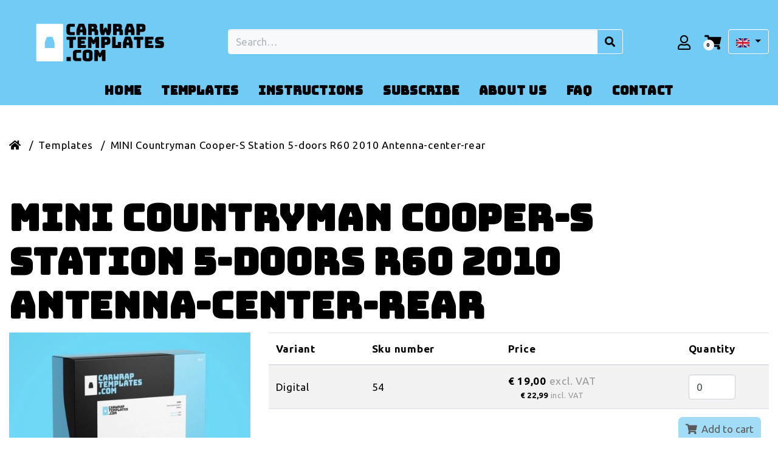

--- FILE ---
content_type: text/html; charset=UTF-8
request_url: https://www.carwraptemplates.com/molds/mini-countryman-cooper-s-station-5-doors-r60-2010-antenna-center-rear
body_size: 16916
content:
<!DOCTYPE html>
<html lang="en">
<head>
    <meta charset="utf-8">
    <meta http-equiv="X-UA-Compatible" content="IE=edge">
    <meta name="viewport" content="width=device-width, initial-scale=1, shrink-to-fit=no">

    <meta name="csrf-token" content="HWwMplc0DmlmmcbeVOm33d2Igy6j9Z1kwKLiviGn">

    <base href="https://www.carwraptemplates.com" />

    <link rel="preload" href="https://www.carwraptemplates.com/css/app.css?id=b0e7d1320e53fa25ca76" as="style">
    <link rel="preload" href="https://www.carwraptemplates.com/js/manifest.js?id=3c768977c2574a34506e" as="script">
    <link rel="preload" href="https://www.carwraptemplates.com/js/vendor.js?id=b4020545946ec16cdddc" as="script">
    <link rel="preload" href="https://www.carwraptemplates.com/js/app.js?id=0f82e3528370ce5b214f" as="script">

    <link href="https://www.carwraptemplates.com/css/app.css?id=b0e7d1320e53fa25ca76" rel="stylesheet">
    <link rel="stylesheet" href="https://use.fontawesome.com/releases/v5.14.0/css/all.css" crossorigin="anonymous">
    <link rel="preconnect" href="https://fonts.gstatic.com">
    <link href="https://fonts.googleapis.com/css2?family=Bungee&family=Ubuntu:wght@300;400;500;700&display=swap" rel="stylesheet">
    <title>MINI Countryman Cooper-S Station 5-doors R60 2010 Antenna-center-rear - Carwraptemplates</title>
<link rel="canonical" href="https://www.carwraptemplates.com/molds/mini-countryman-cooper-s-station-5-doors-r60-2010-antenna-center-rear">
<meta name="robots" content="index, follow">
<meta property="og:title" content="MINI Countryman Cooper-S Station 5-doors R60 2010 Antenna-center-rear">

<meta name="twitter:description" content="">
<meta name="twitter:title" content="MINI Countryman Cooper-S Station 5-doors R60 2010 Antenna-center-rear">

<link rel="alternate" hreflang="nl" href="https://www.carwraptemplates.com/nl/mallen/mini-countryman-cooper-s-station-5-doors-r60-2010-antenna-center-rear" />
<link rel="alternate" hreflang="en" href="https://www.carwraptemplates.com/molds/mini-countryman-cooper-s-station-5-doors-r60-2010-antenna-center-rear" />
<link rel="alternate" hreflang="de" href="https://www.carwraptemplates.com/de/formen/mini-countryman-cooper-s-station-5-doors-r60-2010-antenna-center-rear" />
<script type="application/ld+json">{"@context":"https://schema.org","@graph":[{"@type":"Organization","url":"https://www.carwraptemplates.com","id":"https://www.carwraptemplates.com#organization","image":"https://www.carwraptemplates.com/storage/sites/optimized/logo_rgb_pixels_duocolour_png_20210621144204255.png","logo":"https://www.carwraptemplates.com/storage/sites/optimized/logo_rgb_pixels_duocolour_png_20210621144204255.png","email":"contact@carwraptemplates.com","telephone":"+31416320640","address":{"@type":"PostalAddress","streetAddress":"Vimmerik 20","postalCode":"5253CB","addressLocality":"Nieuwkuijk","addressRegion":"Noord-brabant","addressCountry":"Nederland"},"contactPoint":{"@type":"ContactPoint","email":"contact@carwraptemplates.com","telephone":"+31416320640"}},{"@type":"LocalBusiness","url":"https://www.carwraptemplates.com","id":"https://www.carwraptemplates.com#organization","image":"https://www.carwraptemplates.com/storage/sites/optimized/logo_rgb_pixels_duocolour_png_20210621144204255.png","logo":"https://www.carwraptemplates.com/storage/sites/optimized/logo_rgb_pixels_duocolour_png_20210621144204255.png","email":"contact@carwraptemplates.com","telephone":"+31416320640","address":{"@type":"PostalAddress","streetAddress":"Vimmerik 20","postalCode":"5253CB","addressLocality":"Nieuwkuijk","addressRegion":"Noord-brabant","addressCountry":"Nederland"},"contactPoint":{"@type":"ContactPoint","email":"contact@carwraptemplates.com","telephone":"+31416320640"},"openingHours":"Mo 09:00-16:00,Tu 09:00-16:00,We 09:00-16:00,Th 09:00-16:00,Fr 09:00-16:00"},{"@type":"WebSite","url":"https://www.carwraptemplates.com","id":"https://www.carwraptemplates.com#website"},{"@type":"Product","category":"Molds","name":"MINI Countryman Cooper-S Station 5-doors R60 2010 Antenna-center-rear","image":["https://www.carwraptemplates.com/storage/shop_product_image/optimized/54_1631199699.jpg"],"sku":"54","offers":{"@type":"Offer","availability":"https://schema.org/InStock","url":"https://www.carwraptemplates.com/molds/mini-countryman-cooper-s-station-5-doors-r60-2010-antenna-center-rear","offeredBy":{"@type":"Organization","url":"https://www.carwraptemplates.com","id":"https://www.carwraptemplates.com#organization","image":"https://www.carwraptemplates.com/storage/sites/optimized/logo_rgb_pixels_duocolour_png_20210621144204255.png","logo":"https://www.carwraptemplates.com/storage/sites/optimized/logo_rgb_pixels_duocolour_png_20210621144204255.png","email":"contact@carwraptemplates.com","telephone":"+31416320640","address":{"@type":"PostalAddress","streetAddress":"Vimmerik 20","postalCode":"5253CB","addressLocality":"Nieuwkuijk","addressRegion":"Noord-brabant","addressCountry":"Nederland"},"contactPoint":{"@type":"ContactPoint","email":"contact@carwraptemplates.com","telephone":"+31416320640"}},"price":19,"priceCurrency":"EUR"}},{"@type":"WebPage","name":"MINI Countryman Cooper-S Station 5-doors R60 2010 Antenna-center-rear","publisher":{"@id":"https://www.carwraptemplates.com#organization"},"about":{"@id":"https://www.carwraptemplates.com#organization"},"isPartOf":{"@id":"https://www.carwraptemplates.com#website"}},{"@type":"BreadcrumbList","itemListElement":[{"@type":"ListItem","position":1,"name":"Home","item":"https://www.carwraptemplates.com"},{"@type":"ListItem","position":2,"name":"Templates","item":"https://www.carwraptemplates.com/templates"},{"@type":"ListItem","position":3,"name":"MINI Countryman Cooper-S Station 5-doors R60 2010 Antenna-center-rear","item":"https://www.carwraptemplates.com/molds/mini-countryman-cooper-s-station-5-doors-r60-2010-antenna-center-rear"}]}]}</script>

    <link rel="shortcut icon" href="https://www.carwraptemplates.com/storage/sites/optimized/favicon_20210621144204741.ico"/>


            <!-- Google Tag Manager -->
    <script>
        window.dataLayer = window.dataLayer || [];
        dataLayer = [[]];
            </script>
    <script>(function(w,d,s,l,i){w[l]=w[l]||[];w[l].push({'gtm.start':
                new Date().getTime(),event:'gtm.js'});var f=d.getElementsByTagName(s)[0],
            j=d.createElement(s),dl=l!='dataLayer'?'&l='+l:'';j.async=true;j.src=
            '//www.googletagmanager.com/gtm.js?id='+i+dl;f.parentNode.insertBefore(j,f);
        })(window,document,'script','dataLayer','GTM-TC4B5WD');</script>
    <!-- End Google Tag Manager -->
    
    
    
</head>
<body class="bootstrap-fs-modal modal-fullscreen-bottom-footer   guest ">
    <!-- Google Tag Manager (noscript) -->
    <noscript><iframe src="//www.googletagmanager.com/ns.html?id=GTM-TC4B5WD"
    height="0" width="0" style="display:none;visibility:hidden"></iframe></noscript>
    <!-- End Google Tag Manager (noscript) -->
    

    <header class="header">
        <nav class="navbar navbar-expand-lg navbar-light flex-wrap">
            <div class="container-fluid flex-wrap topmenu-container">





                <a class="navbar-brand flex-grow-1 flex-md-grow-0" href="https://www.carwraptemplates.com">

                    <svg version="1.1" id="Laag_1" xmlns="http://www.w3.org/2000/svg" xmlns:xlink="http://www.w3.org/1999/xlink" x="0px" y="0px"
                         width="300px" height="99.6px" viewBox="-125 -24.801 300 99.6" enable-background="new -125 -24.801 300 99.6"
                         xml:space="preserve">
                    <g>
                        <path d="M-17.94,12.138h-6.307c-2.203,0-3.702-0.5-4.802-1.301c-1.004-0.901-1.605-2.2-1.605-4.001v-8.008
                            c0-1.8,0.501-3.104,1.605-4.003c1-0.902,2.599-1.304,4.802-1.304h6.307c0.299,0,0.6,0.102,0.701,0.201
                            c0.202,0.201,0.202,0.401,0.202,0.702v3.103c0,0.4-0.103,0.601-0.202,0.702c-0.101,0.098-0.402,0.199-0.701,0.199h-5.205
                            c-0.498,0-0.9,0.102-1.2,0.301c-0.2,0.199-0.401,0.601-0.401,1.002v6.204c0,0.4,0.101,0.701,0.401,0.902
                            c0.201,0.197,0.702,0.298,1.2,0.298h5.205c0.299,0,0.6,0.101,0.701,0.202c0.202,0.2,0.202,0.398,0.202,0.7v3.101
                            c0,0.3-0.103,0.602-0.202,0.702C-17.341,12.138-17.642,12.138-17.94,12.138"/>
                        <path d="M-7.031-1.074L-8.23,2.83h4.102L-5.33-1.074c-0.1-0.199-0.1-0.3-0.198-0.398c-0.102-0.102-0.2-0.102-0.303-0.102h-0.6
                            c-0.102,0-0.2,0-0.298,0.102C-6.832-1.374-6.929-1.172-7.031-1.074 M-8.533,11.239c0,0.3-0.098,0.601-0.199,0.699
                            c-0.102,0.2-0.401,0.2-0.7,0.2h-3.805c-0.398,0-0.601-0.098-0.702-0.2c-0.099-0.098-0.2-0.398-0.2-0.699V4.334
                            c0-0.502,0.101-1.103,0.2-1.805c0.202-0.7,0.402-1.498,0.804-2.299l2.2-5.906c0.1-0.304,0.301-0.501,0.5-0.703
                            c0.199-0.102,0.501-0.2,0.8-0.2h7.007c0.301,0,0.601,0.099,0.802,0.2c0.2,0.099,0.398,0.398,0.5,0.703L0.878,0.23
                            c0.398,0.899,0.601,1.7,0.799,2.299c0.201,0.702,0.201,1.302,0.201,1.805v6.905c0,0.3-0.102,0.601-0.201,0.699
                            c-0.198,0.2-0.4,0.2-0.699,0.2h-3.905c-0.299,0-0.598-0.098-0.7-0.2c-0.199-0.098-0.3-0.398-0.3-0.699V7.636h-4.605V11.239z"/>
                        <path d="M10.985-1.874v3.306h1.904c0.5,0,0.801-0.103,0.899-0.303c0.202-0.199,0.202-0.5,0.202-0.801v-0.902
                            c0-0.3-0.101-0.599-0.202-0.899c-0.098-0.202-0.5-0.3-0.899-0.3h-1.904V-1.874z M9.984,12.138H5.981
                            c-0.399,0-0.6-0.098-0.698-0.2c-0.102-0.098-0.202-0.398-0.202-0.699V-5.577c0-0.3,0.101-0.599,0.202-0.702
                            c0.2-0.099,0.396-0.201,0.698-0.201h8.608c1.901,0,3.304,0.402,4.003,1.203c0.7,0.803,1.102,1.804,1.102,3.103v1.202
                            c0,0.702-0.102,1.301-0.402,1.903c-0.2,0.501-0.599,0.898-1.101,1.098c0.901,0.1,1.702,0.5,2.304,1.203
                            c0.6,0.702,0.899,1.502,0.899,2.603v5.503c0,0.301-0.099,0.601-0.197,0.703c-0.102,0.2-0.401,0.2-0.702,0.2H16.49
                            c-0.3,0-0.6-0.102-0.698-0.2c-0.102-0.102-0.202-0.402-0.202-0.703V7.336c0-0.402-0.102-0.702-0.2-0.804
                            c-0.098-0.199-0.402-0.3-0.8-0.3h-3.604v5.105c0,0.301-0.1,0.601-0.201,0.703C10.584,12.138,10.285,12.138,9.984,12.138"/>
                        <path d="M38.011-6.479h3.803c0.306,0,0.598,0.102,0.699,0.201c0.203,0.201,0.203,0.401,0.203,0.702V4.434
                            c0,0.599,0,1.1-0.101,1.5c0,0.5-0.204,1.001-0.4,1.702l-1.304,3.502c-0.096,0.2-0.203,0.5-0.292,0.702
                            c-0.203,0.2-0.406,0.298-0.708,0.298h-3.502c-0.295,0-0.499-0.098-0.702-0.2c-0.196-0.098-0.394-0.3-0.501-0.601l-1.201-4.203
                            c0-0.2-0.096-0.298-0.196-0.298c-0.103-0.103-0.103-0.103-0.204-0.103h-0.199c-0.097,0-0.203,0-0.3,0.103
                            c-0.101,0-0.101,0.197-0.197,0.298l-1.204,4.203c-0.099,0.301-0.199,0.502-0.396,0.601c-0.203,0.102-0.407,0.2-0.703,0.2h-3.405
                            c-0.296,0-0.499-0.098-0.699-0.298c-0.196-0.202-0.302-0.402-0.397-0.702l-1.305-3.601c-0.198-0.701-0.299-1.203-0.399-1.702
                            c-0.102-0.499-0.102-0.999-0.102-1.5V-5.675c0-0.304,0.102-0.604,0.202-0.703c0.101-0.102,0.401-0.2,0.698-0.2h4.005
                            c0.301,0,0.605,0.099,0.697,0.2c0.104,0.202,0.204,0.398,0.204,0.703v9.507l1.502-3.302c0.099-0.299,0.296-0.501,0.601-0.6
                            c0.196-0.102,0.499-0.2,0.799-0.2h1.101c0.304,0,0.601,0.099,0.805,0.2c0.198,0.098,0.403,0.398,0.601,0.6l1.499,3.302v-9.507
                            c0-0.304,0.108-0.604,0.197-0.703C37.41-6.479,37.613-6.479,38.011-6.479"/>
                        <path d="M51.927-1.874v3.306h2.001c0.396,0,0.699-0.103,0.896-0.303c0.203-0.199,0.203-0.5,0.203-0.801v-0.902
                            c0-0.3-0.101-0.599-0.203-0.899c-0.094-0.202-0.501-0.3-0.896-0.3h-2.001V-1.874z M50.926,12.138h-4.005
                            c-0.3,0-0.604-0.098-0.7-0.2c-0.102-0.098-0.203-0.398-0.203-0.699V-5.577c0-0.3,0.102-0.599,0.203-0.702
                            c0.096-0.099,0.4-0.201,0.7-0.201h8.606c1.905,0,3.297,0.402,4.005,1.203c0.699,0.803,1.097,1.804,1.097,3.103v1.202
                            c0,0.702-0.095,1.301-0.299,1.903c-0.2,0.501-0.594,0.898-1.201,1.098c0.899,0.1,1.703,0.5,2.304,1.203s0.905,1.502,0.905,2.603
                            v5.503c0,0.301-0.101,0.601-0.207,0.703c-0.098,0.2-0.394,0.2-0.698,0.2h-4c-0.305,0-0.607-0.102-0.702-0.2
                            c-0.102-0.102-0.203-0.402-0.203-0.703V7.336c0-0.402-0.096-0.702-0.203-0.804c-0.196-0.199-0.397-0.3-0.797-0.3h-3.601v5.105
                            c0,0.301-0.105,0.601-0.204,0.703C51.526,12.138,51.323,12.138,50.926,12.138"/>
                        <path d="M72.34-1.074l-1.2,3.903h4.102l-1.192-3.903c-0.107-0.199-0.107-0.3-0.2-0.398c-0.104-0.102-0.203-0.102-0.304-0.102
                            H72.94c-0.093,0-0.2,0-0.296,0.102C72.441-1.374,72.441-1.172,72.34-1.074 M70.841,11.239c0,0.3-0.1,0.601-0.197,0.699
                            c-0.098,0.2-0.403,0.2-0.703,0.2h-3.806c-0.296,0-0.593-0.098-0.696-0.2c-0.102-0.098-0.2-0.398-0.2-0.699V4.334
                            c0-0.502,0.099-1.103,0.2-1.805c0.197-0.7,0.4-1.498,0.801-2.299l2.195-5.906c0.108-0.304,0.307-0.501,0.506-0.703
                            c0.196-0.102,0.498-0.2,0.804-0.2h7.002c0.3,0,0.607,0.099,0.805,0.2c0.196,0.099,0.396,0.398,0.499,0.703l2.197,5.906
                            c0.404,0.899,0.607,1.7,0.805,2.299c0.199,0.702,0.199,1.302,0.199,1.805v6.905c0,0.3-0.104,0.601-0.199,0.699
                            c-0.197,0.2-0.4,0.2-0.701,0.2h-3.909c-0.296,0-0.593-0.098-0.695-0.2c-0.197-0.098-0.305-0.398-0.305-0.699V7.636h-4.601V11.239
                            z"/>
                        <path d="M90.262-1.674v3.905h2.298c0.499,0,0.804-0.102,1-0.402c0.103-0.202,0.203-0.5,0.203-0.898v-1.402
                            c0-0.3-0.101-0.602-0.203-0.902c-0.196-0.3-0.501-0.398-1-0.398h-2.298V-1.674z M89.356,12.138h-4
                            c-0.305,0-0.604-0.098-0.701-0.2c-0.103-0.098-0.203-0.398-0.203-0.699V-5.577c0-0.3,0.101-0.599,0.203-0.702
                            c0.2-0.099,0.396-0.201,0.701-0.201h7.905c2.303,0,4.005,0.5,4.807,1.402c0.901,0.902,1.296,2.203,1.296,3.703v3.203
                            c0,1.501-0.498,2.703-1.296,3.705c-0.802,0.9-2.401,1.401-4.807,1.401h-3v4.305c0,0.3-0.101,0.601-0.203,0.699
                            C89.957,12.138,89.761,12.138,89.356,12.138"/>
                        <path d="M-7.33,55.281h-6.305c-2.102,0-3.706-0.4-4.807-1.301c-0.998-0.904-1.601-2.201-1.601-4.006v-8.109
                            c0-1.801,0.499-3.102,1.601-4.002c1.002-0.896,2.705-1.303,4.807-1.303h6.305c0.299,0,0.602,0.102,0.699,0.203
                            c0.099,0.1,0.2,0.404,0.2,0.703v3.094c0,0.305-0.102,0.607-0.2,0.709c-0.201,0.096-0.4,0.197-0.699,0.197h-5.206
                            c-0.5,0-0.902,0.102-1.201,0.299c-0.202,0.205-0.401,0.498-0.401,1.004v6.205c0,0.396,0.101,0.697,0.401,0.893
                            c0.298,0.205,0.701,0.307,1.201,0.307h5.206c0.299,0,0.602,0.104,0.699,0.197c0.099,0.104,0.2,0.408,0.2,0.703v3.1
                            c0,0.307-0.102,0.605-0.2,0.707C-6.832,55.176-7.031,55.281-7.33,55.281"/>
                        <path d="M2.078,49.371c0,0.301,0.1,0.701,0.399,0.906c0.202,0.197,0.803,0.395,1.804,0.395c0.901,0,1.502-0.096,1.8-0.395
                            c0.2-0.205,0.402-0.5,0.402-0.906v-7.006c0-0.297-0.102-0.6-0.402-0.797c-0.202-0.203-0.899-0.299-1.8-0.299
                            c-0.902,0-1.504,0.096-1.804,0.299c-0.299,0.197-0.399,0.5-0.399,0.797V49.371z M12.287,50.371c0,0.805-0.1,1.506-0.399,2.205
                            c-0.201,0.602-0.701,1.207-1.303,1.598c-0.6,0.504-1.398,0.803-2.399,1.107c-1.004,0.199-2.402,0.396-4.007,0.396
                            c-1.601,0-2.902-0.094-4.001-0.396c-1.002-0.197-1.905-0.604-2.503-1.107c-0.602-0.498-1-0.996-1.301-1.598
                            c-0.199-0.699-0.3-1.4-0.3-2.205v-8.803c0-0.805,0.101-1.504,0.3-2.205c0.2-0.6,0.7-1.201,1.301-1.6
                            c0.599-0.5,1.399-0.797,2.503-1.102c1.099-0.299,2.4-0.4,4.001-0.4c1.604,0,2.903,0.102,4.007,0.4
                            c1.001,0.201,1.897,0.602,2.399,1.102c0.602,0.5,1,1,1.303,1.6c0.197,0.701,0.399,1.4,0.399,2.205V50.371z"/>
                        <path d="M19.995,55.281H16.19c-0.398,0-0.601-0.105-0.703-0.197c-0.098-0.107-0.196-0.406-0.196-0.705v-16.82
                            c0-0.295,0.098-0.592,0.196-0.695c0.202-0.1,0.402-0.201,0.703-0.201h4.203c0.303,0,0.5,0,0.702,0.201
                            c0.2,0.104,0.4,0.305,0.5,0.604l2.302,4.197c0.1,0.102,0.1,0.201,0.202,0.307c0.098,0.098,0.098,0.098,0.197,0.098h0.202
                            c0.101,0,0.2,0,0.2-0.098c0.099-0.105,0.099-0.205,0.202-0.307l2.299-4.197c0.2-0.299,0.301-0.5,0.505-0.604
                            c0.196-0.1,0.4-0.201,0.696-0.201h4.206c0.302,0,0.596,0.102,0.702,0.201c0.097,0.104,0.2,0.4,0.2,0.695v16.82
                            c0,0.299-0.104,0.598-0.2,0.705c-0.203,0.092-0.4,0.197-0.702,0.197h-4.003c-0.296,0-0.601-0.105-0.703-0.197
                            c-0.094-0.107-0.196-0.406-0.196-0.705v-9.105l-1.506,2.801c-0.199,0.295-0.299,0.5-0.601,0.602
                            c-0.199,0.102-0.497,0.195-0.8,0.195h-1.001c-0.3,0-0.599-0.094-0.8-0.195c-0.2-0.102-0.4-0.307-0.5-0.602l-1.5-2.801v9.105
                            c0,0.299-0.102,0.598-0.2,0.705C20.594,55.176,20.394,55.281,19.995,55.281"/>
                        <path d="M-20.744,33.559h-4.204c-0.3,0-0.601-0.102-0.702-0.201c-0.099-0.195-0.197-0.398-0.197-0.695V19.848h-3.805
                            c-0.3,0-0.601-0.103-0.703-0.202c-0.098-0.098-0.2-0.402-0.2-0.7v-3.104c0-0.3,0.102-0.599,0.2-0.699
                            c0.102-0.2,0.402-0.2,0.703-0.2h13.712c0.3,0,0.603,0.098,0.7,0.2c0.1,0.1,0.2,0.399,0.2,0.699v3.104
                            c0,0.298-0.101,0.602-0.2,0.7c-0.097,0.1-0.399,0.202-0.7,0.202h-3.801v12.71c0,0.301-0.102,0.604-0.2,0.699
                            C-20.142,33.457-20.442,33.559-20.744,33.559"/>
                        <path d="M0.678,33.559h-12.012c-0.401,0-0.602-0.102-0.7-0.201c-0.1-0.195-0.202-0.398-0.202-0.695V15.743
                            c0-0.3,0.102-0.601,0.202-0.703c0.201-0.2,0.4-0.2,0.7-0.2H0.678c0.3,0,0.599,0.102,0.7,0.2c0.101,0.102,0.199,0.402,0.199,0.703
                            v3c0,0.304-0.099,0.602-0.199,0.703c-0.102,0.102-0.4,0.2-0.7,0.2h-7.21v2.003h5.105c0.303,0,0.602,0.102,0.702,0.2
                            c0.102,0.1,0.2,0.402,0.2,0.699v2.804c0,0.294-0.098,0.603-0.2,0.699c-0.1,0.105-0.399,0.201-0.702,0.201h-5.105v2.205h7.21
                            c0.3,0,0.599,0.1,0.7,0.203c0.101,0.088,0.199,0.393,0.199,0.695v3.002c0,0.305-0.099,0.602-0.199,0.699
                            C1.276,33.457,0.978,33.559,0.678,33.559"/>
                        <path d="M9.486,33.559H5.679c-0.297,0-0.598-0.102-0.696-0.201c-0.201-0.195-0.201-0.398-0.201-0.695V15.743
                            c0-0.3,0.099-0.601,0.201-0.703c0.098-0.2,0.398-0.2,0.696-0.2h4.21c0.297,0,0.497,0.102,0.696,0.2
                            c0.2,0.102,0.401,0.402,0.5,0.604l2.305,4.204c0.098,0.2,0.2,0.298,0.2,0.298c0.1,0.1,0.198,0.1,0.198,0.1h0.202
                            c0.1,0,0.2,0,0.2-0.1c0.099-0.099,0.099-0.2,0.199-0.298l2.301-4.204c0.201-0.201,0.304-0.501,0.5-0.604
                            c0.202-0.098,0.402-0.2,0.702-0.2h4.203c0.302,0,0.6,0.102,0.7,0.2c0.102,0.102,0.2,0.402,0.2,0.703v16.815
                            c0,0.301-0.098,0.604-0.2,0.699c-0.1,0.1-0.397,0.199-0.7,0.199h-4.003c-0.299,0-0.599-0.1-0.7-0.199
                            c-0.1-0.201-0.202-0.398-0.202-0.699v-9.108l-1.501,2.801c-0.1,0.301-0.3,0.502-0.601,0.6c-0.2,0.105-0.5,0.201-0.8,0.201h-1.001
                            c-0.301,0-0.601-0.096-0.801-0.201c-0.2-0.098-0.402-0.299-0.6-0.6l-1.502-2.801v9.108c0,0.301-0.101,0.604-0.2,0.699
                            C10.083,33.457,9.785,33.559,9.486,33.559"/>
                        <path d="M32.402,19.746v3.904h2.304c0.5,0,0.805-0.1,1.001-0.398c0.103-0.3,0.203-0.604,0.203-0.901v-1.403
                            c0-0.299-0.101-0.599-0.203-0.899c-0.196-0.2-0.501-0.402-1.001-0.402h-2.304V19.746z M31.505,33.559H27.5
                            c-0.396,0-0.597-0.102-0.698-0.201c-0.102-0.195-0.203-0.398-0.203-0.695V15.743c0-0.3,0.102-0.601,0.203-0.703
                            c0.102-0.2,0.397-0.2,0.698-0.2h7.909c2.405,0,4.006,0.5,4.804,1.402c0.903,0.902,1.299,2.2,1.299,3.703v3.305
                            c0,1.5-0.396,2.704-1.299,3.601c-0.798,0.902-2.398,1.4-4.804,1.4h-3.007v4.307c0,0.301-0.095,0.604-0.196,0.699
                            C32.104,33.457,31.809,33.559,31.505,33.559"/>
                        <path d="M58.528,33.559H45.319c-0.307,0-0.599-0.102-0.699-0.201c-0.204-0.195-0.204-0.398-0.204-0.695V15.743
                            c0-0.3,0.102-0.601,0.204-0.703c0.101-0.2,0.393-0.2,0.699-0.2h4c0.307,0,0.605,0.102,0.697,0.2
                            c0.105,0.102,0.204,0.402,0.204,0.703v12.813h3.507V24.35c0-0.298,0.096-0.599,0.2-0.7c0.198-0.1,0.396-0.199,0.699-0.199h3.698
                            c0.303,0,0.607,0.099,0.703,0.199c0.101,0.2,0.203,0.402,0.203,0.7v8.109c0,0.303-0.103,0.598-0.203,0.703
                            C59.129,33.457,58.824,33.559,58.528,33.559"/>
                        <path d="M69.438,20.348l-1.2,4.001h4.102l-1.2-4.001c-0.096-0.202-0.096-0.3-0.202-0.402c-0.097-0.098-0.196-0.098-0.294-0.098
                            H69.94c-0.101,0-0.196,0-0.305,0.098C69.636,20.048,69.544,20.146,69.438,20.348 M67.939,32.559c0,0.4-0.101,0.604-0.2,0.699
                            c-0.105,0.1-0.399,0.199-0.701,0.199h-3.801c-0.304,0-0.607-0.1-0.708-0.199c-0.096-0.201-0.191-0.398-0.191-0.699v-6.912
                            c0-0.495,0.096-1.095,0.191-1.797c0.205-0.701,0.404-1.4,0.804-2.299l2.209-5.906c0.094-0.303,0.297-0.501,0.5-0.702
                            c0.197-0.102,0.5-0.201,0.794-0.201h7.013c0.297,0,0.594,0.099,0.799,0.201c0.203,0.098,0.402,0.398,0.498,0.702l2.208,5.906
                            c0.394,0.899,0.594,1.701,0.798,2.299c0.203,0.702,0.203,1.302,0.203,1.797v6.912c0,0.4-0.107,0.604-0.203,0.699
                            c-0.204,0.1-0.404,0.199-0.709,0.199h-3.897c-0.3,0-0.604-0.1-0.805-0.199c-0.096-0.201-0.196-0.398-0.196-0.699v-3.604h-4.604
                            V32.559z"/>
                        <path d="M90.059,33.559h-4.203c-0.299,0-0.606-0.102-0.695-0.201c-0.204-0.195-0.204-0.398-0.204-0.695V19.848h-3.809
                            c-0.293,0-0.597-0.103-0.696-0.202c-0.101-0.098-0.204-0.402-0.204-0.7v-3.104c0-0.3,0.104-0.599,0.204-0.699
                            c0.1-0.2,0.403-0.2,0.696-0.2h13.716c0.305,0,0.604,0.098,0.701,0.2c0.103,0.1,0.198,0.399,0.198,0.699v3.104
                            c0,0.298-0.096,0.602-0.198,0.7c-0.098,0.1-0.396,0.202-0.701,0.202h-3.905v12.71c0,0.301-0.098,0.604-0.196,0.699
                            C90.558,33.457,90.357,33.559,90.059,33.559"/>
                        <path d="M111.479,33.559H99.47c-0.302,0-0.604-0.102-0.705-0.201c-0.096-0.195-0.197-0.398-0.197-0.695V15.743
                            c0-0.3,0.102-0.601,0.197-0.703c0.102-0.2,0.403-0.2,0.705-0.2h12.009c0.304,0,0.604,0.102,0.697,0.2
                            c0.104,0.102,0.206,0.402,0.206,0.703v3c0,0.304-0.102,0.602-0.206,0.703c-0.093,0.102-0.394,0.2-0.697,0.2h-7.112v2.003h5.014
                            c0.294,0,0.6,0.102,0.702,0.2c0.095,0.1,0.196,0.402,0.196,0.699v2.804c0,0.294-0.102,0.603-0.196,0.699
                            c-0.103,0.105-0.408,0.201-0.702,0.201h-5.014v2.205h7.112c0.304,0,0.604,0.1,0.697,0.203c0.104,0.088,0.206,0.393,0.206,0.695
                            v3.002c0,0.305-0.102,0.602-0.206,0.699C112.083,33.457,111.782,33.559,111.479,33.559"/>
                        <path d="M124.395,33.559h-8.217c-0.393,0-0.594-0.102-0.696-0.201c-0.101-0.195-0.196-0.398-0.196-0.695V29.66
                            c0-0.305,0.096-0.607,0.196-0.705c0.103-0.098,0.402-0.207,0.696-0.207h7.012c0.204,0,0.401-0.088,0.503-0.191
                            c0.095-0.1,0.203-0.305,0.203-0.504c0-0.299,0-0.498-0.203-0.602c-0.102-0.098-0.299-0.199-0.503-0.199l-3.903-0.498
                            c-1.2-0.201-2.203-0.598-2.904-1.201c-0.7-0.6-1.097-1.602-1.097-3.103v-2.704c0-1.5,0.5-2.6,1.4-3.404
                            c0.903-0.8,2.197-1.199,3.905-1.199h7.305c0.298,0,0.601,0.1,0.699,0.198c0.105,0.102,0.199,0.402,0.199,0.703v2.802
                            c0,0.3-0.094,0.601-0.199,0.702c-0.099,0.098-0.401,0.198-0.699,0.198h-6.105c-0.201,0-0.395,0.103-0.503,0.201
                            c-0.103,0.102-0.197,0.402-0.197,0.602c0,0.199,0.095,0.398,0.197,0.601c0.108,0.2,0.302,0.2,0.503,0.299l3.9,0.501
                            c1.205,0.2,2.205,0.599,2.904,1.2c0.698,0.602,1.105,1.603,1.105,3.103v2.703c0,1.502-0.5,2.6-1.407,3.402
                            C127.291,33.162,125.996,33.559,124.395,33.559"/>
                        <path d="M-24.447,55.281h-5.204c-0.3,0-0.601-0.105-0.703-0.197c-0.098-0.107-0.2-0.406-0.2-0.705v-5.207
                            c0-0.301,0.102-0.598,0.2-0.697c0.102-0.197,0.402-0.197,0.703-0.197h5.204c0.303,0,0.602,0.092,0.702,0.197
                            c0.102,0.1,0.198,0.396,0.198,0.697v5.207c0,0.299-0.097,0.598-0.198,0.705C-23.846,55.176-24.145,55.281-24.447,55.281"/>
                    </g>
                    <path fill="#FFFFFF" d="M-80.3,55.678h43.943V-6.479H-80.3V55.678z M-50.171,32.559c0,0.4-0.1,0.604-0.198,0.699
                        c-0.102,0.1-0.402,0.199-0.702,0.199h-14.315c-0.298,0-0.598-0.1-0.7-0.199c-0.1-0.201-0.198-0.398-0.198-0.699v-6.807
                        c0-0.5,0.099-1.104,0.198-1.801c0.2-0.7,0.402-1.403,0.801-2.302l2.203-5.906c0.098-0.3,0.3-0.5,0.5-0.703
                        c0.198-0.098,0.5-0.2,0.8-0.2h7.008c0.298,0,0.599,0.102,0.8,0.2c0.201,0.102,0.399,0.402,0.501,0.703l2.2,5.906
                        c0.3,0.899,0.601,1.7,0.801,2.302c0.2,0.697,0.2,1.3,0.2,1.801v6.807H-50.171z"/>
                    </svg>
                </a>

                <button class="navbar-toggler order-md-0" type="button" data-toggle="collapse" data-target="#navbar-main">
                    <span class="navbar-toggler-icon"></span>
                </button>

                <div class="shopping-wrapper d-flex flex-grow-1">
                    <form class="shop-search-form">
    <div class="input-group">
        <input id="shop-search-input" type="search" name="search" class="form-control" autocorrect="off" spellcheck="false" autocomplete="off" autocapitalize="off"
               placeholder="Search&hellip;" value="" />

        <div class="input-group-append">
            
                <button class="btn btn-primary searchBtn" type="submit"><i class="fas fa-search"></i></button>
                <button class="btn btn-primary openSearchBtn d-md-none" onclick="openSearch()" type="button"><i class="fas fa-search"></i></button>
        </div>
    </div>
</form>



                    <div class="shop-account-menu-container left">
        <div class="shop-account-menu">
                                                <a class="shop-account-menu-icon" href="https://www.carwraptemplates.com/account"><i
                                class="far fa-user fa-2x"></i></a>
                            
                    </div>
        <div id="shop-account-menu-mobile-detect" class="d-block d-md-none"></div>
    </div>

    
                    <div class="shop-mini-cart-container left">
        <div class="mini-cart">
        <div class="mini-cart-mobile-detect d-none d-md-block"></div>

                                    <a class="mini-cart-icon" href="https://www.carwraptemplates.com/cart">
            
                <span class="mini-cart-icon-wrapper">
                    <i class="fas fa-shopping-cart"></i>
                    <i class="fas fa-circle text-primary circle-icon"></i>
                    <span class="mini-cart-number fa-inverse font-weight-bold">0</span>
                </span>

                
                            </a>
                    
                                </div>
    </div>
    <div id="cart-mobile-detect" class="d-block d-md-none"></div>

    
                    <div class="lang-switcher d-none d-lg-block">
    <!-- active -->
    <button class="btn lang-switcher-dropdown dropdown-toggle" type="button" id="languagePickerDropdown"
            data-toggle="dropdown"
            aria-haspopup="true" aria-expanded="false">
        <img width="22" height="15" class="lang-flag" src="https://www.carwraptemplates.com/images/languages/en.png" />
    </button>

    <div class="dropdown-menu lang-switcher-menu" aria-labelledby="languagePickerDropdown">
                    <a class="lang-switcher-menu-item "
               href="https://www.carwraptemplates.com/nl/mallen/mini-countryman-cooper-s-station-5-doors-r60-2010-antenna-center-rear">
                <img width="22" height="15" class="lang-flag" src="https://www.carwraptemplates.com/images/languages/nl.png" />
                <span class="lang-label">Nederlands</span>
            </a>
                    <a class="lang-switcher-menu-item active "
               href="https://www.carwraptemplates.com/molds/mini-countryman-cooper-s-station-5-doors-r60-2010-antenna-center-rear">
                <img width="22" height="15" class="lang-flag" src="https://www.carwraptemplates.com/images/languages/en.png" />
                <span class="lang-label">English</span>
            </a>
                    <a class="lang-switcher-menu-item "
               href="https://www.carwraptemplates.com/de/formen/mini-countryman-cooper-s-station-5-doors-r60-2010-antenna-center-rear">
                <img width="22" height="15" class="lang-flag" src="https://www.carwraptemplates.com/images/languages/de.png" />
                <span class="lang-label">Deutsch</span>
            </a>
            </div>
</div>
                </div>
            </div>
            <div class="container-fluid menu-container">
                <div class="collapse navbar-collapse menu-container menu-main  offcanvas " id="navbar-main">

                    <nav class="navbar navbar-default">
                <button class="navbar-toggler" type="button">
                    <div class="navbar-toggler-inner">
                        <div class="navbar-toggler-inner-icons">
                            <i class="fas fa-chevron-left navbar-back-icon"></i>
                            <span class="navbar-toggler-icon"></span>
                        </div>
                    </div>
                </button>

                <div class="offcanvas-menu-title">Menu</div>

                <button type="button" class="close" aria-label="Close"><span aria-hidden="true">&times;</span></button>
            </nav>
        
        <ul class="navbar-nav"><li class="nav-item page-content"><a href="https://www.carwraptemplates.com" class="nav-link"><span class="menu-label">Home</span></a></li><li class="dropdown wide levels-4 nav-item page-shop"><a href="https://www.carwraptemplates.com/templates" class="nav-link dropdown-toggle"><span class="menu-label">Templates</span></a><span class="mobile-menu-toggle"><i class="fas fa-chevron-right"></i></span><ul class="dropdown-menu mt-0 flex has-sub-sub-pages"><li class="dropdown-submenu nav-item page-shop"><a href="https://www.carwraptemplates.com/templates/car-brands" class="dropdown-item dropdown-toggle"><span class="menu-label">Car brands</span></a><ul class="dropdown-menu mt-0 flex"><li class="nav-item page-shop"><a href="https://www.carwraptemplates.com/templates/car-brands/audi" class="dropdown-item"><span class="menu-label">Audi</span></a></li><li class="nav-item page-shop"><a href="https://www.carwraptemplates.com/templates/car-brands/bmw" class="dropdown-item"><span class="menu-label">BMW</span></a></li><li class="nav-item page-shop"><a href="https://www.carwraptemplates.com/templates/car-brands/citroen" class="dropdown-item"><span class="menu-label">Citroën</span></a></li><li class="nav-item page-shop"><a href="https://www.carwraptemplates.com/templates/car-brands/cupra" class="dropdown-item"><span class="menu-label">Cupra</span></a></li><li class="nav-item page-shop"><a href="https://www.carwraptemplates.com/templates/car-brands/dodge" class="dropdown-item"><span class="menu-label">Dodge</span></a></li><li class="nav-item page-shop"><a href="https://www.carwraptemplates.com/templates/car-brands/ford" class="dropdown-item"><span class="menu-label">Ford</span></a></li><li class="nav-item page-shop"><a href="https://www.carwraptemplates.com/templates/car-brands/holden" class="dropdown-item"><span class="menu-label">Holden</span></a></li><li class="nav-item page-shop"><a href="https://www.carwraptemplates.com/templates/car-brands/hyundai" class="dropdown-item"><span class="menu-label">Hyundai</span></a></li><li class="nav-item page-shop"><a href="https://www.carwraptemplates.com/templates/car-brands/jaguar" class="dropdown-item"><span class="menu-label">Jaguar</span></a></li><li class="nav-item page-shop"><a href="https://www.carwraptemplates.com/templates/car-brands/jeep" class="dropdown-item"><span class="menu-label">Jeep</span></a></li><li class="nav-item page-shop"><a href="https://www.carwraptemplates.com/templates/car-brands/lamborghini" class="dropdown-item"><span class="menu-label">Lamborghini</span></a></li><li class="nav-item page-shop"><a href="https://www.carwraptemplates.com/templates/car-brands/land-rover" class="dropdown-item"><span class="menu-label">Land Rover</span></a></li><li class="nav-item page-shop"><a href="https://www.carwraptemplates.com/templates/car-brands/mercedes-benz" class="dropdown-item"><span class="menu-label">Mercedes-Benz</span></a></li><li class="nav-item page-shop"><a href="https://www.carwraptemplates.com/templates/car-brands/mini" class="dropdown-item"><span class="menu-label">MINI</span></a></li><li class="nav-item page-shop"><a href="https://www.carwraptemplates.com/templates/car-brands/mitsubishi" class="dropdown-item"><span class="menu-label">Mitsubishi</span></a></li><li class="nav-item page-shop"><a href="https://www.carwraptemplates.com/templates/car-brands/opel" class="dropdown-item"><span class="menu-label">Opel</span></a></li><li class="nav-item page-shop"><a href="https://www.carwraptemplates.com/templates/car-brands/peugeot" class="dropdown-item"><span class="menu-label">Peugeot</span></a></li><li class="nav-item page-shop"><a href="https://www.carwraptemplates.com/templates/car-brands/porsche" class="dropdown-item"><span class="menu-label">Porsche</span></a></li><li class="nav-item page-shop"><a href="https://www.carwraptemplates.com/templates/car-brands/range-rover" class="dropdown-item"><span class="menu-label">Range Rover</span></a></li><li class="nav-item page-shop"><a href="https://www.carwraptemplates.com/templates/car-brands/renault" class="dropdown-item"><span class="menu-label">Renault</span></a></li><li class="nav-item page-shop"><a href="https://www.carwraptemplates.com/templates/car-brands/rolls-royce" class="dropdown-item"><span class="menu-label">Rolls Royce</span></a></li><li class="nav-item page-shop"><a href="https://www.carwraptemplates.com/templates/car-brands/seat" class="dropdown-item"><span class="menu-label">Seat</span></a></li><li class="nav-item page-shop"><a href="https://www.carwraptemplates.com/templates/car-brands/skoda" class="dropdown-item"><span class="menu-label">Škoda</span></a></li><li class="nav-item page-shop"><a href="https://www.carwraptemplates.com/templates/car-brands/tesla" class="dropdown-item"><span class="menu-label">Tesla</span></a></li><li class="nav-item page-shop"><a href="https://www.carwraptemplates.com/templates/car-brands/toyota" class="dropdown-item"><span class="menu-label">Toyota</span></a></li><li class="nav-item page-shop"><a href="https://www.carwraptemplates.com/templates/car-brands/volkswagen" class="dropdown-item"><span class="menu-label">Volkswagen</span></a></li><li class="nav-item page-shop"><a href="https://www.carwraptemplates.com/templates/car-brands/volvo" class="dropdown-item"><span class="menu-label">Volvo</span></a></li></ul></li></ul></li><li class="nav-item page-content"><a href="https://www.carwraptemplates.com/instructions" class="nav-link"><span class="menu-label">Instructions</span></a></li><li class="nav-item page-content"><a href="https://www.carwraptemplates.com/subscriptions" class="nav-link"><span class="menu-label">Subscribe</span></a></li><li class="nav-item page-content"><a href="https://www.carwraptemplates.com/about-us" class="nav-link"><span class="menu-label">About us</span></a></li><li class="nav-item page-content"><a href="https://www.carwraptemplates.com/faq" class="nav-link"><span class="menu-label">FAQ</span></a></li><li class="nav-item page-content"><a href="https://www.carwraptemplates.com/contact" class="nav-link"><span class="menu-label">Contact</span></a></li></ul>
    </div>

                </div>
        </nav>
    </header>

    <div class="content">
        
        <div class="container">
        <div id="breadcrumb">
    
        <a class="backcrumb-back backcrumb-back-history btn btn-sm btn-outline-primary d-none d-md-inline-block" href="javascript:history.go(-1)" style="display: none !important;">
            <i class="fas fa-chevron-left backcrumb-back-icon"></i>
            <span class="d-none d-md-inline">Back</span>
        </a>

        <ol class="breadcrumb d-none d-md-inline">
                            <li class="breadcrumb-item">
                                            <a class="breadcrumb-link" href="https://www.carwraptemplates.com">
                            <i class="fas fa-home"></i>
                        </a>
                                    </li>
                            <li class="breadcrumb-item">
                                            <a class="breadcrumb-link" href="https://www.carwraptemplates.com/templates">
                            Templates
                        </a>
                                    </li>
                            <li class="breadcrumb-item">
                                            <span>MINI Countryman Cooper-S Station 5-doors R60 2010 Antenna-center-rear</span>
                                    </li>
                    </ol>

                    <a class="backcrumb-back d-md-none" href="https://www.carwraptemplates.com/templates">
                <i class="fas fa-chevron-left breadcrumb-back-icon"></i>
                Templates
            </a>
        
    </div>


    </div>

                    
    <div class="container">
        
            </div>

        <div class="container" id="product" data-base-product-id="12684">
        <div id="product-holder">
                            <div class="product-bulk">

            <h1>MINI Countryman Cooper-S Station 5-doors R60 2010 Antenna-center-rear</h1>
    
                
        <div class="row row-details">
                <div class="col-md-4 products-table-left-column text-center">
            <div class="details-left-content">
                                    <div class="product-images" itemscope itemtype="http://schema.org/ImageGallery">
                                                                                    <figure class="product-image" itemprop="associatedMedia" itemscope itemtype="http://schema.org/ImageObject" data-index="0">
                                    <a href="https://www.carwraptemplates.com/storage/media/e4af5679-5cd5-4261-ba2e-a73b262a1b6c/54_1631199699.jpg" itemprop="contentUrl" data-width="1376" data-height="1376">
                                        <img alt="MINI Countryman Cooper-S Station 5-doors R60 2010 Antenna-center-rear" class="img-fluid" itemprop="thumbnail" width="1376" height="1376"  loading="lazy" srcset="https://www.carwraptemplates.com/storage/media/e4af5679-5cd5-4261-ba2e-a73b262a1b6c/responsive-images/54_1631199699___media_library_original_1376_1376.jpg 1376w, https://www.carwraptemplates.com/storage/media/e4af5679-5cd5-4261-ba2e-a73b262a1b6c/responsive-images/54_1631199699___media_library_original_1151_1151.jpg 1151w, https://www.carwraptemplates.com/storage/media/e4af5679-5cd5-4261-ba2e-a73b262a1b6c/responsive-images/54_1631199699___media_library_original_963_963.jpg 963w, https://www.carwraptemplates.com/storage/media/e4af5679-5cd5-4261-ba2e-a73b262a1b6c/responsive-images/54_1631199699___media_library_original_805_805.jpg 805w, https://www.carwraptemplates.com/storage/media/e4af5679-5cd5-4261-ba2e-a73b262a1b6c/responsive-images/54_1631199699___media_library_original_674_674.jpg 674w, https://www.carwraptemplates.com/storage/media/e4af5679-5cd5-4261-ba2e-a73b262a1b6c/responsive-images/54_1631199699___media_library_original_564_564.jpg 564w, https://www.carwraptemplates.com/storage/media/e4af5679-5cd5-4261-ba2e-a73b262a1b6c/responsive-images/54_1631199699___media_library_original_471_471.jpg 471w, [data-uri] 32w" onload="window.requestAnimationFrame(function(){if(!(size=getBoundingClientRect().width))return;onload=null;sizes=Math.ceil(size/window.innerWidth*100)+'vw';});" sizes="1px" src="https://www.carwraptemplates.com/storage/media/e4af5679-5cd5-4261-ba2e-a73b262a1b6c/54_1631199699.jpg" width="1376" height="1376" alt="54_1631199699">

                                    </a>
                                </figure>
                                                                        </div>
                
                                                                </div>
        </div>
        
            <div class="col-md-8 products-table-right-column">
        <div class="details-right-content table-responsive-md">
                            <table class="table table-striped products-table">
                    <thead>
                    <tr>
                        <th>Variant</th>
                        <th>Sku number</th>
                        <th>Price</th>
                        <th>Quantity</th>
                        <th></th>
                    </tr>
                    </thead>
                    <tbody>
                                            <tr data-product-id="11563" >
                            <td class="properties">
                                <ul>
                                                                            <li class="property">
                                            <span class="property-name"></span>
                                            <span class="property-value">Digital</span>
                                        </li>
                                                                    </ul>
                            </td>
                            <td class="sku-number">
                                54
                            </td>

                            <td class="price">
                                <div class="price-excluding-tax">

                                    
                                    <span class="new-price">€ 19,00</span>
                                    <span class="excluding-tax">excl. VAT</span>
                                </div>

                                <div class="price-including-tax">

                                    
                                    <span class="new-price">€ 22,99</span>
                                    <span class="including-tax">incl. VAT</span>
                                </div>
                            </td>
                            <td class="quantity">
                                                                    <input type="number" name="quantity" class="form-control" value="0" min="0" />
                                                            </td>
                            <td>
                                                                    <span class="favorite "
                                          data-product-id="11563"
                                          data-favorite="0"
                                          data-shopping-lists="">
                                       <span class="favorited-btn fav-btn" title="Remove from favorites">
                                           <i class="fas fa-heart fa-lg"></i>
                                       </span>

                                       <span class="not-favorited-btn fav-btn" title="Add to favorites">
                                           <i class="far fa-heart fa-lg"></i>
                                       </span>
                                   </span>
                                                            </td>
                        </tr>
                                        </tbody>
                    <tfoot>
                    <tr>
                        <td colspan="5">
                                                            <button class="btn btn-primary add-to-cart-btn" title="Add to cart">
                                    <i class="fas fa-shopping-cart cart-icon"></i>
                                    Add to cart                                    <span class="loader d-none"><i class="fas fa-spinner fa-spin"></i></span>
                                </button>
                                                    </td>
                    </tr>
                    <tr>
                        <td colspan="5">
                                                    </td>
                    </tr>
                    </tfoot>
                </table>
                                        <div class="row plans">
                    <div class="col-md-6 content-block plan pink">
                        <div class="card text-center">
                            <div class="card-header">
                                <h2 class="content-block-title">Year subscription</h2>
                            </div>
                            <div class="card-body">
                                <div class="plan-price original-price">€228,00</div>
                                <div class="plan-price">€190,00 / year                                    <span class="btw">excl. VAT</span>
                                </div>
                                <div class="plan-usps">
                                    <span class="fas fa-check-circle usp-icon"></span>
                                    <span class="usp-label">Get 2 months free</span>
                                </div>
                                <div class="plan-description content-block-text">
                                    Always the convenience of a correct digital cutting file                                </div>
                                <a href="https://www.carwraptemplates.com/subscriptions" class="btn content-block-btn btn-primary">Subscribe</a>
                            </div>
                        </div>
                    </div>
                    <div class="col-md-6 content-block plan secondary">
                        <div class="card text-center">
                            <div class="card-header">
                                <h2 class="content-block-title">Lifetime account</h2>
                            </div>
                            <div class="card-body">
                                <div class="plan-price">&nbsp;</div>
                                <div class="plan-price">€750,00                                    <span class="btw">excl. VAT</span>
                                </div>
                                <div class="plan-usps">
                                    <span class="fas fa-check-circle usp-icon"></span>
                                    <span class="usp-label">Temporary offer!</span>
                                </div>
                                <div class="plan-description content-block-text">
                                    Special introductory subscription for early birds                                </div>
                                <a href="https://www.carwraptemplates.com/subscriptions" class="btn content-block-btn btn-primary">Subscribe</a>
                            </div>
                        </div>
                    </div>
                </div>
                    </div>
    </div>
    </div>
    
    
                
                        <div class="row row-properties">
                <a class="anchor" name="product-properties"></a>
                <div class="col">
                    <h2>Product specification</h2>
                    <table class="table product-properties-table">
                                                    <tr>
                                <td class="td-property property-merk">
                                    Brand
                                                                    </td>
                                <td class="td-value" data-value="MINI"><span class="property-label">MINI</span> <span class="property-unit"></span></td>
                            </tr>
                                                    <tr>
                                <td class="td-property property-type">
                                    Type
                                                                    </td>
                                <td class="td-value" data-value="Countryman"><span class="property-label">Countryman</span> <span class="property-unit"></span></td>
                            </tr>
                                                    <tr>
                                <td class="td-property property-jaartal">
                                    Year
                                                                    </td>
                                <td class="td-value" data-value="2010"><span class="property-label">2010</span> <span class="property-unit"></span></td>
                            </tr>
                                            </table>
                </div>
            </div>
            </div>
                    </div>

        
                            
                                </div>
    </div>

    <footer class="footer">
        <style>
    .content-block p + p { margin-top: 1em; }
    .content-block p:empty::after {content: "\00A0"}
</style>

<div class="content-blocks-container">
            <div class="
            content-block-section-wrapper standard
                                                                                                background-color-secondary
                                                                                                ">
            
                        <div class="container">

                                    
                    
                    
                                    
                                    <div class="row content-block-section
                        standard
                                                                                                                                                                        background-color-secondary
                                                                                                                                                                    ">
                                                                            <div class=" col-sm-12  content-block-column">
                                                                    <div data-id="267" class="content-block text
                                                                                                                         text-left                                          default                                                                             ">
                                        <a class="anchor" id="carwraptemplates-bv"></a>                                                                                    <h2 class="content-block-title">Carwraptemplates BV</h2>
                                                                            </div>
                                                            </div>
                                            </div>
                                    <div class="row content-block-section
                        standard
                                                                                                                                                                        background-color-secondary
                                                                                                                                                                    ">
                                                                            <div class=" col-sm-3  content-block-column">
                                                                    <div data-id="66" class="content-block text
                                                                                                                         text-left                                          default                                                                             ">
                                                                                                                            <div class="content-block-text"><div>
<div>Vimmerik 20<br />
5253 CB Nieuwkuijk<br />
The Netherlands</div>
</div></div>
                                                                            </div>
                                                            </div>
                                                    <div class=" col-sm-3  content-block-column">
                                                                    <div data-id="263" class="content-block text
                                                                                                                         text-left                                          default                                                                             ">
                                                                                                                            <div class="content-block-text"><div>Phone number: <a href="tel:0031416320640">0031 416 320640</a></div>

<div>Contact: <a href="mailto:contact@carwraptemplates.com">contact@carwraptemplates.com</a></div></div>
                                                                            </div>
                                                            </div>
                                                    <div class=" col-sm-3  content-block-column">
                                                                    <div data-id="264" class="content-block text
                                                                                                                         text-left                                          default                                                                             ">
                                                                                                                            <div class="content-block-text"><div><a href="templates">Templates</a><br />
<a href="subscriptions">Subscriptions</a><br />
<a href="contact">Contact</a><br />
<a href="general-conditions">General conditions</a></div></div>
                                                                            </div>
                                                            </div>
                                                    <div class=" col-sm-3  content-block-column">
                                                                    <div data-id="265" class="content-block social-media-icons
                                                                                                                         text-right                                                                                                                     ">
                                                                                                                            <style>
    .social-media-icons .social-media-icon .fa-phone {
        vertical-align: baseline;
    }

    .social-media-icons.labels-and-icons .social-media-icon .fa-phone {
        font-size: 1.3em;
    }

    .social-media-icons.only-icons .social-media-icon .fa-phone {
        font-size: 1.6em;
    }
</style>

    <div class="social-media-icons only-icons">
                    <a class="social-media-icon px-1" href="https://www.facebook.com/carwraptemplates/" target="_blank" rel="noopener">
                <i class="fa-2x fab fa-facebook"></i>
            </a>
                    <a class="social-media-icon px-1" href="https://instagram.com/carwraptemplates" target="_blank" rel="noopener">
                <i class="fa-2x fab fa-instagram"></i>
            </a>
                    <a class="social-media-icon px-1" href="https://www.youtube.com/channel/UCAm4ajbxsRfjIYg4N4DwUCg" target="_blank" rel="noopener">
                <i class="fa-2x fab fa-youtube"></i>
            </a>
            </div>
                                                                            </div>
                                                            </div>
                                            </div>
                                    <div class="row content-block-section
                        standard
                                                                                                                                                                        background-color-secondary
                                                                                                                                                                    ">
                                                                            <div class=" col-sm-12  content-block-column">
                                                                    <div data-id="266" class="content-block text
                                                                                                                         text-center                                          default                                                                             ">
                                                                                                                            <div class="content-block-text"><div>&copy; 2021 Carwraptemplates | Realisation by: <a href="https://direct-effect.nl">direct-effect</a></div></div>
                                                                            </div>
                                                            </div>
                                            </div>
                            </div>
        </div>
    </div>
    </footer>

    <div class="back-to-top d-none">
        <i class="fas fa-arrow-up"></i>
    </div>

    <script src="https://www.carwraptemplates.com/js/manifest.js?id=3c768977c2574a34506e"></script>
    <script src="https://www.carwraptemplates.com/js/vendor.js?id=b4020545946ec16cdddc"></script>
    <script src="https://www.carwraptemplates.com/js/app.js?id=0f82e3528370ce5b214f"></script>

        <div class="modal fade productFavoriteModal" id="productFavoriteModal" tabindex="-1" role="dialog">
        <div class="modal-dialog modal-sm" role="document">
            <div class="modal-content">
                <div class="modal-header">
                    <h5 class="modal-title">Your lists</h5>
                    <button type="button" class="close" data-dismiss="modal" aria-label="Close">
                        <span aria-hidden="true">&times;</span>
                    </button>
                </div>
                <div class="modal-body">
                    <div class="alert alert-success added-message">
                        <i class="fas fa-check-circle"></i>
                        The item has been added to your wish list                    </div>
                    <div class="shopping-list-items">
                        <div class="shopping-list-item favorite-item">
                            <div class="shopping-list-name">Wishlist</div>
                            <div class="shopping-list-button">
                                <button class="btn btn-sm btn-outline-secondary btn-not-added">
                                    <i class="fas fa-fw fa-plus"></i>
                                    <i class="far fa-fw fa-heart"></i>
                                </button>
                                <button class="btn btn-sm btn-outline-primary btn-added">
                                    <i class="fas fa-fw fa-heart"></i>
                                    <i class="fas fa-fw fa-check"></i>
                                </button>
                            </div>
                        </div>

                        
                        <div class="shopping-list-item new-list-item">
                            <a href="#" class="new-list-btn">
                                <i class="fas fa-fw fa-plus"></i>
                                <span>Add to new list</span>
                            </a>
                            <form class="create-list-form">
                                <div class="input-group">
                                    <input type="text" class="form-control create-list-input">
                                    <div class="input-group-append">
                                        <button class="btn btn-outline-primary create-list-btn" type="submit">
                                            <span class="create-icon"><i class="fas fa-chevron-right fa-fw"></i></span>
                                            <span class="loading-icon"><i class="fas fa-spinner fa-pulse fa-fw"></i></span>
                                            <span>Make a list</span>
                                        </button>
                                    </div>
                                </div>
                            </form>
                        </div>

                        <div class="shopping-list-item list-item dummy d-none">
                            <div class="shopping-list-name">DUMMY</div>
                            <div class="shopping-list-button">
                                <button class="btn btn-sm btn-outline-secondary btn-not-added">
                                    <i class="fas fa-fw fa-plus"></i>
                                    <i class="far fa-fw fa-heart"></i>
                                </button>
                                <button class="btn btn-sm btn-outline-primary btn-added">
                                    <i class="fas fa-fw fa-heart"></i>
                                    <i class="fas fa-fw fa-check"></i>
                                </button>
                            </div>
                        </div>
                    </div>
                </div>
                <div class="modal-footer">
                    <button type="button" class="btn btn-secondary" data-dismiss="modal">Continue to shop</button>
                    <button type="button" class="btn btn-primary" data-dismiss="modal">Close</button>
                </div>
            </div>
        </div>
    </div>
    <!-- Root element of PhotoSwipe. Must have class pswp. -->
<div id="shop-product-pswp" class="pswp" tabindex="-1" role="dialog" aria-hidden="true">

    <!-- Background of PhotoSwipe.
         It's a separate element as animating opacity is faster than rgba(). -->
    <div class="pswp__bg"></div>

    <!-- Slides wrapper with overflow:hidden. -->
    <div class="pswp__scroll-wrap">

        <!-- Container that holds slides.
            PhotoSwipe keeps only 3 of them in the DOM to save memory.
            Don't modify these 3 pswp__item elements, data is added later on. -->
        <div class="pswp__container">
            <div class="pswp__item"></div>
            <div class="pswp__item"></div>
            <div class="pswp__item"></div>
        </div>

        <!-- Default (PhotoSwipeUI_Default) interface on top of sliding area. Can be changed. -->
        <div class="pswp__ui pswp__ui--hidden">

            <div class="pswp__top-bar">

                <!--  Controls are self-explanatory. Order can be changed. -->

                <div class="pswp__counter"></div>

                <button class="pswp__button pswp__button--close" title="Close (Esc)"></button>

                <button class="pswp__button pswp__button--share" title="Share"></button>

                <button class="pswp__button pswp__button--fs" title="Toggle fullscreen"></button>

                <button class="pswp__button pswp__button--zoom" title="Zoom in/out"></button>

                <!-- Preloader demo http://codepen.io/dimsemenov/pen/yyBWoR -->
                <!-- element will get class pswp__preloader--active when preloader is running -->
                <div class="pswp__preloader">
                    <div class="pswp__preloader__icn">
                        <div class="pswp__preloader__cut">
                            <div class="pswp__preloader__donut"></div>
                        </div>
                    </div>
                </div>
            </div>

            <div class="pswp__share-modal pswp__share-modal--hidden pswp__single-tap">
                <div class="pswp__share-tooltip"></div>
            </div>

            <button class="pswp__button pswp__button--arrow--left" title="Previous (arrow left)">
            </button>

            <button class="pswp__button pswp__button--arrow--right" title="Next (arrow right)">
            </button>

            <div class="pswp__caption">
                <div class="pswp__caption__center"></div>
            </div>

        </div>

    </div>

</div>
                        <script>
        $(function () {
            initPhotoGallery();

            var $product = $('#product');
            var $productHolder = $('#product-holder', $product);

            initTooltips();
            toggleBtnDisabledState();

            $productHolder.on('change', '.products-table input[name="quantity"]', function () {
                toggleBtnDisabledState();
            });

            $productHolder.on('click', '.add-to-cart-btn', function () {
                var $btn = $('.add-to-cart-btn', $product);
                var $loader = $('.loader', $btn);
                $btn.prop('disabled', true);
                $loader.removeClass('d-none');

                var data = {
                    _token: $('meta[name="csrf-token"]').attr('content'),
                    products: []
                };

                
                $('.products-table input[name="quantity"]', $productHolder).each(function () {
                    if ($(this).val() > 0) {
                        var $product = $(this).closest('[data-product-id]');
                        var quantity = $(this).val();

                        data.products.push({
                            product_id: $product.data('productId'),
                            quantity: quantity
                        });

                                            }
                });

                $.post('https://www.carwraptemplates.com/ajax/shop/cart/mass-add', data, function () {
                    reloadMiniCart(function () {
                        $btn.prop('disabled', false);
                        $loader.addClass('d-none');
                        $('.mini-cart').addClass('in');
                        $('.products-table input[name="quantity"]', $productHolder).val(0);
                        toggleBtnDisabledState();
                    });
                });

                            });

            function toggleBtnDisabledState() {
                var hasQuantity = false;

                $('.products-table input[name="quantity"]', $productHolder).each(function () {
                    if ($(this).val() > 0) {
                        hasQuantity = true;
                        return false;
                    }
                });

                $('.add-to-cart-btn', $productHolder).prop('disabled', !hasQuantity);
            }

            function initPhotoGallery() {
                var $productImages = $('#product-holder .product-images');
                var $productThumbnails = $('#product-holder .product-thumbnails');

                $productImages.slick({
                    slidesToShow: 1,
                    slidesToScroll: 1,
                    arrows: false,
                    fade: true,
                    asNavFor: '#product-holder  .product-thumbnails',
                    prevArrow: '<div class="shop-mobile-slick-arrow shop-mobile-slick-prev"><i class="fas fa-chevron-left"></i></div>',
                    nextArrow: '<div class="shop-mobile-slick-arrow shop-mobile-slick-next"><i class="fas fa-chevron-right"></i></div>',

                    responsive: [
                        {
                            breakpoint: 768,
                            settings: {
                                fade: false,
                                arrows: false,
                                dots: true
                            }
                        }
                    ]
                });

                $productThumbnails.slick({
                    slidesToShow: 3,
                    slidesToScroll: 1,
                    asNavFor: '#product-holder  .product-images',
                    arrows: true,
                    dots: false,
                    focusOnSelect: true,
                    prevArrow: '<div class="shop-slick-arrow shop-slick-prev"><i class="fas fa-chevron-left"></i></div>',
                    nextArrow: '<div class="shop-slick-arrow shop-slick-next"><i class="fas fa-chevron-right"></i></div>',
                });

                $('img', $productThumbnails).on('load', function () {
                    // Update the Slick Carousel's height after all the images are loaded
                    $productThumbnails.slick('setPosition');
                });

                // PhotoSwipe
                var items = $('.product-image a', $productImages)
                    .filter(function () {
                        return $(this).closest('.slick-cloned').length === 0;
                    })
                    .map(function () {
                        return {
                            src: $(this).attr('href'),
                            w: $(this).data('width'),
                            h: $(this).data('height'),
                            title: $(this).data('title')
                        };
                    })
                    .get();

                $productImages.on('click', '.product-image', function () {
                    var index = $(this).data('index');
                    var $img = $('img', $(this));

                    var options = {
                        index: index,

                        getThumbBoundsFn: function(index) {
                            // See Options -> getThumbBoundsFn section of documentation for more info
                            var thumbnail = $img.get(0),
                                pageYScroll = window.pageYOffset || document.documentElement.scrollTop,
                                rect = thumbnail.getBoundingClientRect();

                            return {x:rect.left, y:rect.top + pageYScroll, w:rect.width};
                        },

                        // Function builds caption markup
                        addCaptionHTMLFn: function(item, captionEl, isFake) {
                            // item      - slide object
                            // captionEl - caption DOM element
                            // isFake    - true when content is added to fake caption container
                            //             (used to get size of next or previous caption)
                            
                            if(!item.title) {
                                captionEl.children[0].innerHTML = '';
                                return false;
                            }
                            captionEl.children[0].innerHTML = item.title;
                            return true;
                        },

                        captionEl: true,
                    };

                    var photoswipe = new PhotoSwipe(
                        $('#shop-product-pswp').get(0),
                        PhotoSwipeUI_Default,
                        items,
                        options
                    );
                    photoswipe.init();

                    return false;
                });
            }

            function initTooltips() {
                $productHolder.tooltip({selector: '.shop-tooltip'});
            }
        });
    </script>
    <script type="text/javascript">
        $(function () {
            var $product = $('#product');
            var $productHolder = $('#product-holder', $product);
            var $modal = $('#productFavoriteModal');
            var $addedMessage = $('.added-message', $modal);

            var $newListBtn = $('.new-list-btn', $modal);
            var $createListForm = $('.create-list-form', $modal);
            var $createListInput = $('.create-list-input', $modal);
            var $createListBtn = $('.create-list-btn', $modal);
            var $dummyItem = $('.list-item.dummy', $modal);
            var $createIcon = $('.create-icon', $modal);
            var $loadingIcon = $('.loading-icon', $modal);

            var favoritesUrl = 'https://www.carwraptemplates.com/ajax/shop/favorites/';
            var listAddUrl = 'https://www.carwraptemplates.com/ajax/shop/shopping-list/#/add';
            var listRemoveUrl = 'https://www.carwraptemplates.com/ajax/shop/shopping-list/#/remove';
            var createListUrl = 'https://www.carwraptemplates.com/ajax/shop/shopping-list';

            $createListForm.hide();

            $productHolder.on('click', '.favorite[data-product-id]', function () {
                $addedMessage.hide();

                $('.favorite-item', $modal).toggleClass('in-list', $(this).data('favorite') == 1);

                var shoppingLists = ('' + $(this).data('shoppingLists')).split(',');
                $('.list-item', $modal).each(function () {
                    $(this).toggleClass('in-list', shoppingLists.indexOf('' + $(this).data('shoppingListId')) !== -1);
                });

                var productId = $(this).data('productId');

                if ($('.in-list', $modal).length === 0) {
                    $addedMessage.show();
                    addToFavorite(productId, $('.favorite-item', $modal));
                }

                $modal.data('productId', productId).modal('show');
            });

            $modal.on('click', '.btn-not-added', function () {
                var productId = $modal.data('productId');
                var $item = $(this).closest('.shopping-list-item');

                if ($item.hasClass('favorite-item')) {
                    addToFavorite(productId, $item);
                } else {
                    addToShoppingList(productId, $item.data('shoppingListId'), $item);
                }
            });

            $modal.on('click', '.btn-added', function () {
                var productId = $modal.data('productId');
                var $item = $(this).closest('.shopping-list-item');

                if ($item.hasClass('favorite-item')) {
                    removeFromFavorite(productId, $item);
                } else {
                    removeFromShoppingList(productId, $item.data('shoppingListId'), $item);
                }
            });

            $newListBtn.on('click', function () {
                $(this).hide();
                $createListForm.show();
                $createListInput.focus();
                $loadingIcon.hide();
                $createIcon.show();
                return false;
            });

            $createListForm.on('submit', function () {
                var productId = $modal.data('productId');
                var name = $createListInput.val();
                if (name == '') {
                    return false;
                }

                $loadingIcon.show();
                $createIcon.hide();
                $createListBtn.prop('disabled', true);

                $.post(
                    createListUrl,
                    { _token: $('meta[name="csrf-token"]').attr('content'), name: name, product: productId },
                    function (shoppingListId) {
                        if (shoppingListId) {
                            var $clone = $dummyItem.clone();
                            $clone.data('shoppingListId', shoppingListId);
                            $clone.removeClass('d-none dummy');
                            $clone.addClass('in-list');
                            $('.shopping-list-name', $clone).html(name);
                            $('.new-list-item', $modal).before($clone);

                            $createListInput.val('');
                            $createListForm.hide();
                            $newListBtn.show();
                            $createListBtn.prop('disabled', false);

                            updateProductIcon(productId);
                        }
                    }
                );

                return false;
            });

            function addToFavorite(productId, $item) {
                $.post(
                    favoritesUrl + productId,
                    { _token: $('meta[name="csrf-token"]').attr('content') }
                );
                $item.addClass('in-list');
                updateProductIcon(productId);
            }

            function removeFromFavorite(productId, $item) {
                $.post(
                    favoritesUrl + productId,
                    { _token: $('meta[name="csrf-token"]').attr('content'), _method: 'DELETE' }
                );
                $item.removeClass('in-list');
                updateProductIcon(productId);
            }

            function addToShoppingList(productId, shoppingListId, $item) {
                $.post(
                    listAddUrl.replace('#', shoppingListId),
                    { _token: $('meta[name="csrf-token"]').attr('content'), product: productId }
                );
                $item.addClass('in-list');
                updateProductIcon(productId);
            }

            function removeFromShoppingList(productId, shoppingListId, $item) {
                $.post(
                    listRemoveUrl.replace('#', shoppingListId),
                    { _token: $('meta[name="csrf-token"]').attr('content'), product: productId }
                );
                $item.removeClass('in-list');
                updateProductIcon(productId);
            }

            function updateProductIcon(productId) {
                var isFavorited = $('.in-list', $modal).length > 0;
                var shoppingLists = $('.list-item.in-list', $modal).map(function () {
                    return $(this).data('shoppingListId');
                }).get().join(',');
                var isFavorite = $('.favorite-item.in-list', $modal).length > 0 ? 1 : 0;

                $('.favorite[data-product-id="'+productId+'"]').toggleClass('favorited', isFavorited);
                $('.favorite[data-product-id="'+productId+'"]').data('shoppingLists', shoppingLists);
                $('.favorite[data-product-id="'+productId+'"]').data('favorite', isFavorite);
            }
        });
    </script>
    <script>
        $(function () {
            var $form = $('.shop-search-form');
            var $spacer = $('.shop-search-form-category-spacer', $form);
            var $select = $('.shop-search-form-category', $form);
            resize();

            $select.on('change', resize);

            $form.on('submit', function () {
                var $option = $('option:selected', $select);
                if ($option.length > 0) {
                    $(this).attr('action', $option.data('href'));
                } else {
                    $(this).attr('action', 'https://www.carwraptemplates.com/shop');
                }
            });

            function resize() {
                var $option = $('option:selected', $select);
                $spacer.html($option.text());
                $select.width($spacer.outerWidth() + 25);
            }
        });
    </script>
    <script>
        $(function () {
            var $miniCartContainer = $('.shop-mini-cart-container');
            var $mobileDetect = $('#cart-mobile-detect');

            $miniCartContainer.on('click', '.mini-cart div.mini-cart-icon', function () {
                if ($mobileDetect.is(':visible')) {
                    window.location.href = 'https://www.carwraptemplates.com/cart';
                } else {
                    toggleMiniCart();
                }
            });

            $(document).on('click', function (e) {
                if (!$miniCartContainer.is(e.target) && $miniCartContainer.has(e.target).length === 0) {
                    $('.mini-cart', $miniCartContainer).removeClass('in');
                }
            });

            $(window).resize(resizeMiniCart);

            function toggleMiniCart() {
                var left = $miniCartContainer.hasClass('left');
                var center = $miniCartContainer.hasClass('center');

                var $miniCart = $('.mini-cart', $miniCartContainer);
                var $icon = $('.mini-cart-icon', $miniCart);
                var $content = $('.mini-cart-content', $miniCart);

                $miniCart.toggleClass('in');

                var offset = $icon.outerWidth() - $content.outerWidth();

                if (left) {
                    $content.css('left', offset);
                } else if (center) {
                    $content.css('left', offset / 2);
                }

                resizeMiniCart();
            }

            function resizeMiniCart() {
                var $miniCart = $('.mini-cart', $miniCartContainer);
                var $rows = $('.mini-cart-rows', $miniCart);
                var $content = $('.mini-cart-content', $miniCart);
                var $totals = $('.mini-cart-totals', $miniCart);

                if ($miniCart.hasClass('in')) {
                    $rows.css('max-height',
                        $(window).height()
                        - $content.offset().top
                        + $(window).scrollTop()
                        - $totals.height()
                        - 150
                    );
                }
            }
        });

        function reloadMiniCart(callback, openAfterReloading) {
            if (typeof openAfterReloading === 'undefined') {
                openAfterReloading = true;
            }

            $('.shop-mini-cart-container').load('https://www.carwraptemplates.com/ajax/shop/minicart', function () {
                setTimeout(function() {
                    if (openAfterReloading) {
                        var $miniCart = $('.mini-cart', $('.shop-mini-cart-container'));
                        var $mobileDetect = $('.mini-cart-mobile-detect', $miniCart);

                        if ($mobileDetect.is(':visible') && !$miniCart.is('.in')) {
                            $('div.mini-cart-icon', $miniCart).trigger('click');
                        }
                    }

                    if (typeof callback !== 'undefined') {
                        callback();
                    }
                }, 100);
            });
        }
    </script>
    <script type="text/javascript">
        $(function(){
            if (document.referrer.indexOf(window.location.host) !== -1) {
                $(".backcrumb-back-history").show();
            }
        });
    </script>
        <script type="text/javascript">
            $(function() {
    if ($('.menu-container:not(.js-loaded)').length > 0) {
        $('.menu-container').addClass('js-loaded');
        var $mobileDetect = $('<div class="d-lg-none"></div>');
        $('body').append($mobileDetect);

        // Off canvas
        $('.menu-container.offcanvas').each(function () {
            var $menu = $(this);
            var $overlay = $('<div class="offcanvas-menu-overlay"></div>');
            $menu.after($overlay);

            $menu.on('show.bs.collapse', function (e) {
                e.preventDefault();
                $menu.addClass('offcanvas-active');
                $overlay.addClass('active');
                $('body').addClass('offcanvas-open');
            });

            $('.navbar .close', $menu).on('click', closeOffcanvas);
            $overlay.on('click', closeOffcanvas);
            $menu.on('click', '.navbar-toggler', goBack);

            $('.mobile-menu-toggle', $menu).on('click', function () {
                // A submenu is openened
                $(this).siblings('.dropdown-menu').addClass('in');
                $('.dropdown-submenu .dropdown-menu').removeClass('dropdown-menu');
                $(this).closest('.navbar-nav').addClass('out');

                $menu.addClass('show-back');
                $menu.scrollTop(0);
                return false;
            });

            $('.dummy-link', $menu).on('click', function () {
                var mobileMenuToggle = $(this).next('.mobile-menu-toggle');

                // Only execute when the mobile menu toggle is visible.
                if (mobileMenuToggle.is(':visible')) {
                    mobileMenuToggle.trigger('click');
                }
                return false;
            });

            function goBack() {
                // The back button is clicked
                if ($menu.hasClass('show-back')) {
                    closeSubmenus();
                } else {
                    closeOffcanvas();
                }
            }

            function closeSubmenus() {
                $menu.removeClass('show-back');
                $('.navbar-nav', $menu).removeClass('out');
                setTimeout(function () {
                    $('ul, .dropdown-menu', $menu).removeClass('in');
                }, 200);
            }

            function closeOffcanvas() {
                // The menu is being closed
                $menu.removeClass('offcanvas-active');
                $overlay.removeClass('active');
                $('body').removeClass('offcanvas-open');

                setTimeout(closeSubmenus, 200);
            }

            var $extraOffCanvas = $menu;
            var $main = $('#navbar-main');
            var $extraOffCanvasNavbar = $('.navbar-nav', $extraOffCanvas);

            var $mobileDetect = $('<div class="d-lg-none"></div>');
            $('body').append($mobileDetect);

            moveExtraOffCanvasMenu();

            $(window).on('resize', moveExtraOffCanvasMenu);

            function moveExtraOffCanvasMenu() {
                var isMobile = $mobileDetect.is(':visible');

                if ($extraOffCanvas.attr('id') !== $main.attr('id')) {
                    if (isMobile) {
                        $main.append($extraOffCanvasNavbar);
                    } else {
                        $extraOffCanvas.append($extraOffCanvasNavbar);
                    }
                }
            }

        });

        $('.navbar-nav .nav-item.dropdown.wide').hover(
            function () {
                if (!$mobileDetect.is(':visible')) {
                    var $backdrop = $('#navbar-backdrop');
                    if ($backdrop.length === 0) {
                        $backdrop = $('<div class="modal-backdrop fade" id="navbar-backdrop" style="pointer-events: none;"></div>').appendTo($('header'));
                    }
                    $backdrop.addClass('show');
                }
            },
            function () {
                if (!$mobileDetect.is(':visible')) {
                    $('#navbar-backdrop').removeClass('show');
                }
            }
        );
    }
});

        </script>
    </body>
</html>

--- FILE ---
content_type: text/css
request_url: https://www.carwraptemplates.com/css/app.css?id=b0e7d1320e53fa25ca76
body_size: 43266
content:
@import url(https://fonts.googleapis.com/css?family=Raleway:300,400,600);

/*!
 * Bootstrap v4.6.0 (https://getbootstrap.com/)
 * Copyright 2011-2021 The Bootstrap Authors
 * Copyright 2011-2021 Twitter, Inc.
 * Licensed under MIT (https://github.com/twbs/bootstrap/blob/main/LICENSE)
 */:root{--blue:#007bff;--indigo:#6610f2;--purple:#6f42c1;--pink:#e83e8c;--red:#dc3545;--orange:#fd7e14;--yellow:#ffc107;--green:#28a745;--teal:#20c997;--cyan:#17a2b8;--gray:#6c757d;--gray-dark:#343a40;--primary:#71cbf4;--secondary:#000;--success:#28a745;--info:#17a2b8;--warning:#ffc107;--danger:#dc3545;--light:#f8f9fa;--dark:#343a40;--white:#fff;--gray:#bbbdc0;--pink:#ed2b7c;--breakpoint-xs:0;--breakpoint-sm:576px;--breakpoint-md:768px;--breakpoint-lg:992px;--breakpoint-xl:1200px;--font-family-sans-serif:"Ubuntu",sans-serif;--font-family-monospace:SFMono-Regular,Menlo,Monaco,Consolas,"Liberation Mono","Courier New",monospace}*,:after,:before{box-sizing:border-box}html{font-family:sans-serif;line-height:1.15;-webkit-text-size-adjust:100%;-webkit-tap-highlight-color:rgba(0,0,0,0)}article,aside,figcaption,figure,footer,header,hgroup,main,nav,section{display:block}body{margin:0;font-family:Ubuntu,sans-serif;font-size:1.0625rem;font-weight:400;line-height:1.6;color:#000;text-align:left;background-color:#fff}[tabindex="-1"]:focus:not(:focus-visible){outline:0!important}hr{box-sizing:content-box;height:0;overflow:visible}h1,h2,h3,h4,h5,h6{margin-top:0;margin-bottom:.5rem}p{margin-top:0;margin-bottom:1rem}abbr[data-original-title],abbr[title]{text-decoration:underline;-webkit-text-decoration:underline dotted;text-decoration:underline dotted;cursor:help;border-bottom:0;-webkit-text-decoration-skip-ink:none;text-decoration-skip-ink:none}address{font-style:normal;line-height:inherit}address,dl,ol,ul{margin-bottom:1rem}dl,ol,ul{margin-top:0}ol ol,ol ul,ul ol,ul ul{margin-bottom:0}dt{font-weight:700}dd{margin-bottom:.5rem;margin-left:0}blockquote{margin:0 0 1rem}b,strong{font-weight:bolder}small{font-size:80%}sub,sup{position:relative;font-size:75%;line-height:0;vertical-align:baseline}sub{bottom:-.25em}sup{top:-.5em}a{color:#71cbf4;text-decoration:none;background-color:transparent}a:hover{color:#2ab1ef;text-decoration:underline}a:not([href]):not([class]),a:not([href]):not([class]):hover{color:inherit;text-decoration:none}code,kbd,pre,samp{font-family:SFMono-Regular,Menlo,Monaco,Consolas,Liberation Mono,Courier New,monospace;font-size:1em}pre{margin-top:0;margin-bottom:1rem;overflow:auto;-ms-overflow-style:scrollbar}figure{margin:0 0 1rem}img{border-style:none}img,svg{vertical-align:middle}svg{overflow:hidden}table{border-collapse:collapse}caption{padding-top:.75rem;padding-bottom:.75rem;color:#6c757d;text-align:left;caption-side:bottom}th{text-align:inherit;text-align:-webkit-match-parent}label{display:inline-block;margin-bottom:.5rem}button{border-radius:0}button:focus:not(:focus-visible){outline:0}button,input,optgroup,select,textarea{margin:0;font-family:inherit;font-size:inherit;line-height:inherit}button,input{overflow:visible}button,select{text-transform:none}[role=button]{cursor:pointer}select{word-wrap:normal}[type=button],[type=reset],[type=submit],button{-webkit-appearance:button}[type=button]:not(:disabled),[type=reset]:not(:disabled),[type=submit]:not(:disabled),button:not(:disabled){cursor:pointer}[type=button]::-moz-focus-inner,[type=reset]::-moz-focus-inner,[type=submit]::-moz-focus-inner,button::-moz-focus-inner{padding:0;border-style:none}input[type=checkbox],input[type=radio]{box-sizing:border-box;padding:0}textarea{overflow:auto;resize:vertical}fieldset{min-width:0;padding:0;margin:0;border:0}legend{display:block;width:100%;max-width:100%;padding:0;margin-bottom:.5rem;font-size:1.5rem;line-height:inherit;color:inherit;white-space:normal}progress{vertical-align:baseline}[type=number]::-webkit-inner-spin-button,[type=number]::-webkit-outer-spin-button{height:auto}[type=search]{outline-offset:-2px;-webkit-appearance:none}[type=search]::-webkit-search-decoration{-webkit-appearance:none}::-webkit-file-upload-button{font:inherit;-webkit-appearance:button}output{display:inline-block}summary{display:list-item;cursor:pointer}template{display:none}[hidden]{display:none!important}.h1,.h2,.h3,.h4,.h5,.h6,h1,h2,h3,h4,h5,h6{margin-bottom:.5rem;font-family:Bungee,cursive;font-weight:700;line-height:1.2}.h1,h1{font-size:2.65625rem}.h2,h2{font-size:2.125rem}.h3,h3{font-size:1.859375rem}.h4,h4{font-size:1.59375rem}.h5,h5{font-size:1.328125rem}.h6,h6{font-size:1.0625rem}.lead{font-size:1.328125rem;font-weight:300}.display-1{font-size:6rem}.display-1,.display-2{font-weight:300;line-height:1.2}.display-2{font-size:5.5rem}.display-3{font-size:4.5rem}.display-3,.display-4{font-weight:300;line-height:1.2}.display-4{font-size:3.5rem}hr{margin-top:1rem;margin-bottom:1rem;border:0;border-top:1px solid rgba(0,0,0,.1)}.small,small{font-size:80%;font-weight:400}.mark,mark{padding:.2em;background-color:#fcf8e3}.list-inline,.list-unstyled{padding-left:0;list-style:none}.list-inline-item{display:inline-block}.list-inline-item:not(:last-child){margin-right:.5rem}.initialism{font-size:90%;text-transform:uppercase}.blockquote{margin-bottom:1rem;font-size:1.328125rem}.blockquote-footer{display:block;font-size:80%;color:#6c757d}.blockquote-footer:before{content:"\2014\A0"}.img-fluid,.img-thumbnail{max-width:100%;height:auto}.img-thumbnail{padding:.25rem;background-color:#fff;border:1px solid #dee2e6;border-radius:.25rem;box-shadow:0 1px 2px rgba(0,0,0,.075)}.figure{display:inline-block}.figure-img{margin-bottom:.5rem;line-height:1}.figure-caption{font-size:90%;color:#6c757d}code{font-size:87.5%;color:#e83e8c;word-wrap:break-word}a>code{color:inherit}kbd{padding:.2rem .4rem;font-size:87.5%;color:#fff;background-color:#212529;border-radius:.2rem;box-shadow:inset 0 -.1rem 0 rgba(0,0,0,.25)}kbd kbd{padding:0;font-size:100%;font-weight:700;box-shadow:none}pre{display:block;font-size:87.5%;color:#212529}pre code{font-size:inherit;color:inherit;word-break:normal}.pre-scrollable{max-height:340px;overflow-y:scroll}.container,.container-fluid,.container-lg,.container-md,.container-sm,.container-xl{width:100%;padding-right:15px;padding-left:15px;margin-right:auto;margin-left:auto}@media (min-width:576px){.container,.container-sm{max-width:540px}}@media (min-width:768px){.container,.container-md,.container-sm{max-width:720px}}@media (min-width:992px){.container,.container-lg,.container-md,.container-sm{max-width:960px}}@media (min-width:1200px){.container,.container-lg,.container-md,.container-sm,.container-xl{max-width:1430px}}.row{display:flex;flex-wrap:wrap;margin-right:-15px;margin-left:-15px}.no-gutters{margin-right:0;margin-left:0}.no-gutters>#group-products-count,.no-gutters>.col,.no-gutters>[class*=col-]{padding-right:0;padding-left:0}#group-products-count,.col,.col-1,.col-2,.col-3,.col-4,.col-5,.col-6,.col-7,.col-8,.col-9,.col-10,.col-11,.col-12,.col-auto,.col-lg,.col-lg-1,.col-lg-2,.col-lg-3,.col-lg-4,.col-lg-5,.col-lg-6,.col-lg-7,.col-lg-8,.col-lg-9,.col-lg-10,.col-lg-11,.col-lg-12,.col-lg-auto,.col-md,.col-md-1,.col-md-2,.col-md-3,.col-md-4,.col-md-5,.col-md-6,.col-md-7,.col-md-8,.col-md-9,.col-md-10,.col-md-11,.col-md-12,.col-md-auto,.col-sm,.col-sm-1,.col-sm-2,.col-sm-3,.col-sm-4,.col-sm-5,.col-sm-6,.col-sm-7,.col-sm-8,.col-sm-9,.col-sm-10,.col-sm-11,.col-sm-12,.col-sm-auto,.col-xl,.col-xl-1,.col-xl-2,.col-xl-3,.col-xl-4,.col-xl-5,.col-xl-6,.col-xl-7,.col-xl-8,.col-xl-9,.col-xl-10,.col-xl-11,.col-xl-12,.col-xl-auto{position:relative;width:100%;padding-right:15px;padding-left:15px}#group-products-count,.col{flex-basis:0;flex-grow:1;max-width:100%}.row-cols-1>*{flex:0 0 100%;max-width:100%}.row-cols-2>*{flex:0 0 50%;max-width:50%}.row-cols-3>*{flex:0 0 33.3333333333%;max-width:33.3333333333%}.row-cols-4>*{flex:0 0 25%;max-width:25%}.row-cols-5>*{flex:0 0 20%;max-width:20%}.row-cols-6>*{flex:0 0 16.6666666667%;max-width:16.6666666667%}.col-auto{flex:0 0 auto;width:auto;max-width:100%}.col-1{flex:0 0 8.3333333333%;max-width:8.3333333333%}.col-2{flex:0 0 16.6666666667%;max-width:16.6666666667%}.col-3{flex:0 0 25%;max-width:25%}.col-4{flex:0 0 33.3333333333%;max-width:33.3333333333%}.col-5{flex:0 0 41.6666666667%;max-width:41.6666666667%}.col-6{flex:0 0 50%;max-width:50%}.col-7{flex:0 0 58.3333333333%;max-width:58.3333333333%}.col-8{flex:0 0 66.6666666667%;max-width:66.6666666667%}.col-9{flex:0 0 75%;max-width:75%}.col-10{flex:0 0 83.3333333333%;max-width:83.3333333333%}.col-11{flex:0 0 91.6666666667%;max-width:91.6666666667%}.col-12{flex:0 0 100%;max-width:100%}.order-first{order:-1}.order-last{order:13}.order-0{order:0}.order-1{order:1}.order-2{order:2}.order-3{order:3}.order-4{order:4}.order-5{order:5}.order-6{order:6}.order-7{order:7}.order-8{order:8}.order-9{order:9}.order-10{order:10}.order-11{order:11}.order-12{order:12}.offset-1{margin-left:8.3333333333%}.offset-2{margin-left:16.6666666667%}.offset-3{margin-left:25%}.offset-4{margin-left:33.3333333333%}.offset-5{margin-left:41.6666666667%}.offset-6{margin-left:50%}.offset-7{margin-left:58.3333333333%}.offset-8{margin-left:66.6666666667%}.offset-9{margin-left:75%}.offset-10{margin-left:83.3333333333%}.offset-11{margin-left:91.6666666667%}@media (min-width:576px){.col-sm{flex-basis:0;flex-grow:1;max-width:100%}.row-cols-sm-1>*{flex:0 0 100%;max-width:100%}.row-cols-sm-2>*{flex:0 0 50%;max-width:50%}.row-cols-sm-3>*{flex:0 0 33.3333333333%;max-width:33.3333333333%}.row-cols-sm-4>*{flex:0 0 25%;max-width:25%}.row-cols-sm-5>*{flex:0 0 20%;max-width:20%}.row-cols-sm-6>*{flex:0 0 16.6666666667%;max-width:16.6666666667%}.col-sm-auto{flex:0 0 auto;width:auto;max-width:100%}.col-sm-1{flex:0 0 8.3333333333%;max-width:8.3333333333%}.col-sm-2{flex:0 0 16.6666666667%;max-width:16.6666666667%}.col-sm-3{flex:0 0 25%;max-width:25%}.col-sm-4{flex:0 0 33.3333333333%;max-width:33.3333333333%}.col-sm-5{flex:0 0 41.6666666667%;max-width:41.6666666667%}.col-sm-6{flex:0 0 50%;max-width:50%}.col-sm-7{flex:0 0 58.3333333333%;max-width:58.3333333333%}.col-sm-8{flex:0 0 66.6666666667%;max-width:66.6666666667%}.col-sm-9{flex:0 0 75%;max-width:75%}.col-sm-10{flex:0 0 83.3333333333%;max-width:83.3333333333%}.col-sm-11{flex:0 0 91.6666666667%;max-width:91.6666666667%}.col-sm-12{flex:0 0 100%;max-width:100%}.order-sm-first{order:-1}.order-sm-last{order:13}.order-sm-0{order:0}.order-sm-1{order:1}.order-sm-2{order:2}.order-sm-3{order:3}.order-sm-4{order:4}.order-sm-5{order:5}.order-sm-6{order:6}.order-sm-7{order:7}.order-sm-8{order:8}.order-sm-9{order:9}.order-sm-10{order:10}.order-sm-11{order:11}.order-sm-12{order:12}.offset-sm-0{margin-left:0}.offset-sm-1{margin-left:8.3333333333%}.offset-sm-2{margin-left:16.6666666667%}.offset-sm-3{margin-left:25%}.offset-sm-4{margin-left:33.3333333333%}.offset-sm-5{margin-left:41.6666666667%}.offset-sm-6{margin-left:50%}.offset-sm-7{margin-left:58.3333333333%}.offset-sm-8{margin-left:66.6666666667%}.offset-sm-9{margin-left:75%}.offset-sm-10{margin-left:83.3333333333%}.offset-sm-11{margin-left:91.6666666667%}}@media (min-width:768px){.col-md{flex-basis:0;flex-grow:1;max-width:100%}.row-cols-md-1>*{flex:0 0 100%;max-width:100%}.row-cols-md-2>*{flex:0 0 50%;max-width:50%}.row-cols-md-3>*{flex:0 0 33.3333333333%;max-width:33.3333333333%}.row-cols-md-4>*{flex:0 0 25%;max-width:25%}.row-cols-md-5>*{flex:0 0 20%;max-width:20%}.row-cols-md-6>*{flex:0 0 16.6666666667%;max-width:16.6666666667%}.col-md-auto{flex:0 0 auto;width:auto;max-width:100%}.col-md-1{flex:0 0 8.3333333333%;max-width:8.3333333333%}.col-md-2{flex:0 0 16.6666666667%;max-width:16.6666666667%}.col-md-3{flex:0 0 25%;max-width:25%}.col-md-4{flex:0 0 33.3333333333%;max-width:33.3333333333%}.col-md-5{flex:0 0 41.6666666667%;max-width:41.6666666667%}.col-md-6{flex:0 0 50%;max-width:50%}.col-md-7{flex:0 0 58.3333333333%;max-width:58.3333333333%}.col-md-8{flex:0 0 66.6666666667%;max-width:66.6666666667%}.col-md-9{flex:0 0 75%;max-width:75%}.col-md-10{flex:0 0 83.3333333333%;max-width:83.3333333333%}.col-md-11{flex:0 0 91.6666666667%;max-width:91.6666666667%}.col-md-12{flex:0 0 100%;max-width:100%}.order-md-first{order:-1}.order-md-last{order:13}.order-md-0{order:0}.order-md-1{order:1}.order-md-2{order:2}.order-md-3{order:3}.order-md-4{order:4}.order-md-5{order:5}.order-md-6{order:6}.order-md-7{order:7}.order-md-8{order:8}.order-md-9{order:9}.order-md-10{order:10}.order-md-11{order:11}.order-md-12{order:12}.offset-md-0{margin-left:0}.offset-md-1{margin-left:8.3333333333%}.offset-md-2{margin-left:16.6666666667%}.offset-md-3{margin-left:25%}.offset-md-4{margin-left:33.3333333333%}.offset-md-5{margin-left:41.6666666667%}.offset-md-6{margin-left:50%}.offset-md-7{margin-left:58.3333333333%}.offset-md-8{margin-left:66.6666666667%}.offset-md-9{margin-left:75%}.offset-md-10{margin-left:83.3333333333%}.offset-md-11{margin-left:91.6666666667%}}@media (min-width:992px){.col-lg{flex-basis:0;flex-grow:1;max-width:100%}.row-cols-lg-1>*{flex:0 0 100%;max-width:100%}.row-cols-lg-2>*{flex:0 0 50%;max-width:50%}.row-cols-lg-3>*{flex:0 0 33.3333333333%;max-width:33.3333333333%}.row-cols-lg-4>*{flex:0 0 25%;max-width:25%}.row-cols-lg-5>*{flex:0 0 20%;max-width:20%}.row-cols-lg-6>*{flex:0 0 16.6666666667%;max-width:16.6666666667%}.col-lg-auto{flex:0 0 auto;width:auto;max-width:100%}.col-lg-1{flex:0 0 8.3333333333%;max-width:8.3333333333%}.col-lg-2{flex:0 0 16.6666666667%;max-width:16.6666666667%}.col-lg-3{flex:0 0 25%;max-width:25%}.col-lg-4{flex:0 0 33.3333333333%;max-width:33.3333333333%}.col-lg-5{flex:0 0 41.6666666667%;max-width:41.6666666667%}.col-lg-6{flex:0 0 50%;max-width:50%}.col-lg-7{flex:0 0 58.3333333333%;max-width:58.3333333333%}.col-lg-8{flex:0 0 66.6666666667%;max-width:66.6666666667%}.col-lg-9{flex:0 0 75%;max-width:75%}.col-lg-10{flex:0 0 83.3333333333%;max-width:83.3333333333%}.col-lg-11{flex:0 0 91.6666666667%;max-width:91.6666666667%}.col-lg-12{flex:0 0 100%;max-width:100%}.order-lg-first{order:-1}.order-lg-last{order:13}.order-lg-0{order:0}.order-lg-1{order:1}.order-lg-2{order:2}.order-lg-3{order:3}.order-lg-4{order:4}.order-lg-5{order:5}.order-lg-6{order:6}.order-lg-7{order:7}.order-lg-8{order:8}.order-lg-9{order:9}.order-lg-10{order:10}.order-lg-11{order:11}.order-lg-12{order:12}.offset-lg-0{margin-left:0}.offset-lg-1{margin-left:8.3333333333%}.offset-lg-2{margin-left:16.6666666667%}.offset-lg-3{margin-left:25%}.offset-lg-4{margin-left:33.3333333333%}.offset-lg-5{margin-left:41.6666666667%}.offset-lg-6{margin-left:50%}.offset-lg-7{margin-left:58.3333333333%}.offset-lg-8{margin-left:66.6666666667%}.offset-lg-9{margin-left:75%}.offset-lg-10{margin-left:83.3333333333%}.offset-lg-11{margin-left:91.6666666667%}}@media (min-width:1200px){.col-xl{flex-basis:0;flex-grow:1;max-width:100%}.row-cols-xl-1>*{flex:0 0 100%;max-width:100%}.row-cols-xl-2>*{flex:0 0 50%;max-width:50%}.row-cols-xl-3>*{flex:0 0 33.3333333333%;max-width:33.3333333333%}.row-cols-xl-4>*{flex:0 0 25%;max-width:25%}.row-cols-xl-5>*{flex:0 0 20%;max-width:20%}.row-cols-xl-6>*{flex:0 0 16.6666666667%;max-width:16.6666666667%}.col-xl-auto{flex:0 0 auto;width:auto;max-width:100%}.col-xl-1{flex:0 0 8.3333333333%;max-width:8.3333333333%}.col-xl-2{flex:0 0 16.6666666667%;max-width:16.6666666667%}.col-xl-3{flex:0 0 25%;max-width:25%}.col-xl-4{flex:0 0 33.3333333333%;max-width:33.3333333333%}.col-xl-5{flex:0 0 41.6666666667%;max-width:41.6666666667%}.col-xl-6{flex:0 0 50%;max-width:50%}.col-xl-7{flex:0 0 58.3333333333%;max-width:58.3333333333%}.col-xl-8{flex:0 0 66.6666666667%;max-width:66.6666666667%}.col-xl-9{flex:0 0 75%;max-width:75%}.col-xl-10{flex:0 0 83.3333333333%;max-width:83.3333333333%}.col-xl-11{flex:0 0 91.6666666667%;max-width:91.6666666667%}.col-xl-12{flex:0 0 100%;max-width:100%}.order-xl-first{order:-1}.order-xl-last{order:13}.order-xl-0{order:0}.order-xl-1{order:1}.order-xl-2{order:2}.order-xl-3{order:3}.order-xl-4{order:4}.order-xl-5{order:5}.order-xl-6{order:6}.order-xl-7{order:7}.order-xl-8{order:8}.order-xl-9{order:9}.order-xl-10{order:10}.order-xl-11{order:11}.order-xl-12{order:12}.offset-xl-0{margin-left:0}.offset-xl-1{margin-left:8.3333333333%}.offset-xl-2{margin-left:16.6666666667%}.offset-xl-3{margin-left:25%}.offset-xl-4{margin-left:33.3333333333%}.offset-xl-5{margin-left:41.6666666667%}.offset-xl-6{margin-left:50%}.offset-xl-7{margin-left:58.3333333333%}.offset-xl-8{margin-left:66.6666666667%}.offset-xl-9{margin-left:75%}.offset-xl-10{margin-left:83.3333333333%}.offset-xl-11{margin-left:91.6666666667%}}.table{width:100%;margin-bottom:1rem;color:#000}.table td,.table th{padding:.75rem;vertical-align:top;border-top:1px solid #dee2e6}.table thead th{vertical-align:bottom;border-bottom:2px solid #dee2e6}.table tbody+tbody{border-top:2px solid #dee2e6}.table-sm td,.table-sm th{padding:.3rem}.table-bordered,.table-bordered td,.table-bordered th{border:1px solid #dee2e6}.table-bordered thead td,.table-bordered thead th{border-bottom-width:2px}.table-borderless tbody+tbody,.table-borderless td,.table-borderless th,.table-borderless thead th{border:0}.table-striped tbody tr:nth-of-type(odd){background-color:rgba(0,0,0,.05)}.table-hover tbody tr:hover{color:#000;background-color:rgba(0,0,0,.075)}.table-primary,.table-primary>td,.table-primary>th{background-color:#d7f0fc}.table-primary tbody+tbody,.table-primary td,.table-primary th,.table-primary thead th{border-color:#b5e4f9}.table-hover .table-primary:hover,.table-hover .table-primary:hover>td,.table-hover .table-primary:hover>th{background-color:#bfe7fa}.table-secondary,.table-secondary>td,.table-secondary>th{background-color:#b8b8b8}.table-secondary tbody+tbody,.table-secondary td,.table-secondary th,.table-secondary thead th{border-color:#7a7a7a}.table-hover .table-secondary:hover,.table-hover .table-secondary:hover>td,.table-hover .table-secondary:hover>th{background-color:#ababab}.table-success,.table-success>td,.table-success>th{background-color:#c3e6cb}.table-success tbody+tbody,.table-success td,.table-success th,.table-success thead th{border-color:#8fd19e}.table-hover .table-success:hover,.table-hover .table-success:hover>td,.table-hover .table-success:hover>th{background-color:#b1dfbb}.table-info,.table-info>td,.table-info>th{background-color:#bee5eb}.table-info tbody+tbody,.table-info td,.table-info th,.table-info thead th{border-color:#86cfda}.table-hover .table-info:hover,.table-hover .table-info:hover>td,.table-hover .table-info:hover>th{background-color:#abdde5}.table-warning,.table-warning>td,.table-warning>th{background-color:#ffeeba}.table-warning tbody+tbody,.table-warning td,.table-warning th,.table-warning thead th{border-color:#ffdf7e}.table-hover .table-warning:hover,.table-hover .table-warning:hover>td,.table-hover .table-warning:hover>th{background-color:#ffe8a1}.table-danger,.table-danger>td,.table-danger>th{background-color:#f5c6cb}.table-danger tbody+tbody,.table-danger td,.table-danger th,.table-danger thead th{border-color:#ed969e}.table-hover .table-danger:hover,.table-hover .table-danger:hover>td,.table-hover .table-danger:hover>th{background-color:#f1b0b7}.table-light,.table-light>td,.table-light>th{background-color:#fdfdfe}.table-light tbody+tbody,.table-light td,.table-light th,.table-light thead th{border-color:#fbfcfc}.table-hover .table-light:hover,.table-hover .table-light:hover>td,.table-hover .table-light:hover>th{background-color:#ececf6}.table-dark,.table-dark>td,.table-dark>th{background-color:#c6c8ca}.table-dark tbody+tbody,.table-dark td,.table-dark th,.table-dark thead th{border-color:#95999c}.table-hover .table-dark:hover,.table-hover .table-dark:hover>td,.table-hover .table-dark:hover>th{background-color:#b9bbbe}.table-white,.table-white>td,.table-white>th{background-color:#fff}.table-white tbody+tbody,.table-white td,.table-white th,.table-white thead th{border-color:#fff}.table-hover .table-white:hover,.table-hover .table-white:hover>td,.table-hover .table-white:hover>th{background-color:#f2f2f2}.table-gray,.table-gray>td,.table-gray>th{background-color:#eceded}.table-gray tbody+tbody,.table-gray td,.table-gray th,.table-gray thead th{border-color:#dcddde}.table-hover .table-gray:hover,.table-hover .table-gray:hover>td,.table-hover .table-gray:hover>th{background-color:#dfe1e1}.table-pink,.table-pink>td,.table-pink>th{background-color:#fac4da}.table-pink tbody+tbody,.table-pink td,.table-pink th,.table-pink thead th{border-color:#f691bb}.table-hover .table-pink:hover,.table-hover .table-pink:hover>td,.table-hover .table-pink:hover>th{background-color:#f8accb}.table-active,.table-active>td,.table-active>th,.table-hover .table-active:hover,.table-hover .table-active:hover>td,.table-hover .table-active:hover>th{background-color:rgba(0,0,0,.075)}.table .thead-dark th{color:#fff;background-color:#343a40;border-color:#454d55}.table .thead-light th{color:#495057;background-color:#e9ecef;border-color:#dee2e6}.table-dark{color:#fff;background-color:#343a40}.table-dark td,.table-dark th,.table-dark thead th{border-color:#454d55}.table-dark.table-bordered{border:0}.table-dark.table-striped tbody tr:nth-of-type(odd){background-color:hsla(0,0%,100%,.05)}.table-dark.table-hover tbody tr:hover{color:#fff;background-color:hsla(0,0%,100%,.075)}@media (max-width:575.98px){.table-responsive-sm{display:block;width:100%;overflow-x:auto;-webkit-overflow-scrolling:touch}.table-responsive-sm>.table-bordered{border:0}}@media (max-width:767.98px){.table-responsive-md{display:block;width:100%;overflow-x:auto;-webkit-overflow-scrolling:touch}.table-responsive-md>.table-bordered{border:0}}@media (max-width:991.98px){.table-responsive-lg{display:block;width:100%;overflow-x:auto;-webkit-overflow-scrolling:touch}.table-responsive-lg>.table-bordered{border:0}}@media (max-width:1199.98px){.table-responsive-xl{display:block;width:100%;overflow-x:auto;-webkit-overflow-scrolling:touch}.table-responsive-xl>.table-bordered{border:0}}.table-responsive{display:block;width:100%;overflow-x:auto;-webkit-overflow-scrolling:touch}.table-responsive>.table-bordered{border:0}.form-control{display:block;width:100%;height:calc(1.6em + .75rem + 2px);padding:.375rem .75rem;font-size:1.0625rem;font-weight:400;line-height:1.6;color:#495057;background-color:#fff;background-clip:padding-box;border:1px solid #ced4da;border-radius:.25rem;box-shadow:inset 0 1px 1px rgba(0,0,0,.075);transition:border-color .15s ease-in-out,box-shadow .15s ease-in-out}@media (prefers-reduced-motion:reduce){.form-control{transition:none}}.form-control::-ms-expand{background-color:transparent;border:0}.form-control:-moz-focusring{color:transparent;text-shadow:0 0 0 #495057}.form-control:focus{color:#495057;background-color:#fff;border-color:#e7f6fd;outline:0;box-shadow:inset 0 1px 1px rgba(0,0,0,.075),0 0 0 .2rem rgba(113,203,244,.25)}.form-control::-moz-placeholder{color:#adb5bd;opacity:1}.form-control:-ms-input-placeholder{color:#adb5bd;opacity:1}.form-control::placeholder{color:#adb5bd;opacity:1}.form-control:disabled,.form-control[readonly]{background-color:#e9ecef;opacity:1}input[type=date].form-control,input[type=datetime-local].form-control,input[type=month].form-control,input[type=time].form-control{-webkit-appearance:none;-moz-appearance:none;appearance:none}select.form-control:focus::-ms-value{color:#495057;background-color:#fff}.form-control-file,.form-control-range{display:block;width:100%}.col-form-label{padding-top:calc(.375rem + 1px);padding-bottom:calc(.375rem + 1px);margin-bottom:0;font-size:inherit;line-height:1.6}.col-form-label-lg{padding-top:calc(.5rem + 1px);padding-bottom:calc(.5rem + 1px);font-size:1.328125rem;line-height:1.5}.col-form-label-sm{padding-top:calc(.25rem + 1px);padding-bottom:calc(.25rem + 1px);font-size:.9296875rem;line-height:1.5}.form-control-plaintext{display:block;width:100%;padding:.375rem 0;margin-bottom:0;font-size:1.0625rem;line-height:1.6;color:#000;background-color:transparent;border:solid transparent;border-width:1px 0}.form-control-plaintext.form-control-lg,.form-control-plaintext.form-control-sm{padding-right:0;padding-left:0}.form-control-sm{height:calc(1.5em + .5rem + 2px);padding:.25rem .5rem;font-size:.9296875rem;line-height:1.5;border-radius:.2rem}.form-control-lg{height:calc(1.5em + 1rem + 2px);padding:.5rem 1rem;font-size:1.328125rem;line-height:1.5;border-radius:.3rem}select.form-control[multiple],select.form-control[size],textarea.form-control{height:auto}.form-group{margin-bottom:1rem}.form-text{display:block;margin-top:.25rem}.form-row{display:flex;flex-wrap:wrap;margin-right:-5px;margin-left:-5px}.form-row>#group-products-count,.form-row>.col,.form-row>[class*=col-]{padding-right:5px;padding-left:5px}.form-check{position:relative;display:block;padding-left:1.25rem}.form-check-input{position:absolute;margin-top:.3rem;margin-left:-1.25rem}.form-check-input:disabled~.form-check-label,.form-check-input[disabled]~.form-check-label{color:#6c757d}.form-check-label{margin-bottom:0}.form-check-inline{display:inline-flex;align-items:center;padding-left:0;margin-right:.75rem}.form-check-inline .form-check-input{position:static;margin-top:0;margin-right:.3125rem;margin-left:0}.valid-feedback{display:none;width:100%;margin-top:.25rem;font-size:80%;color:#28a745}.valid-tooltip{position:absolute;top:100%;left:0;z-index:5;display:none;max-width:100%;padding:.25rem .5rem;margin-top:.1rem;font-size:.9296875rem;line-height:1.6;color:#fff;background-color:rgba(40,167,69,.9);border-radius:.25rem}.form-row>#group-products-count>.valid-tooltip,.form-row>.col>.valid-tooltip,.form-row>[class*=col-]>.valid-tooltip{left:5px}.is-valid~.valid-feedback,.is-valid~.valid-tooltip,.was-validated :valid~.valid-feedback,.was-validated :valid~.valid-tooltip{display:block}.form-control.is-valid,.was-validated .form-control:valid{border-color:#28a745;padding-right:calc(1.6em + .75rem);background-image:url("data:image/svg+xml;charset=utf-8,%3Csvg xmlns='http://www.w3.org/2000/svg' width='8' height='8'%3E%3Cpath fill='%2328a745' d='M2.3 6.73L.6 4.53c-.4-1.04.46-1.4 1.1-.8l1.1 1.4 3.4-3.8c.6-.63 1.6-.27 1.2.7l-4 4.6c-.43.5-.8.4-1.1.1z'/%3E%3C/svg%3E");background-repeat:no-repeat;background-position:right calc(.4em + .1875rem) center;background-size:calc(.8em + .375rem) calc(.8em + .375rem)}.form-control.is-valid:focus,.was-validated .form-control:valid:focus{border-color:#28a745;box-shadow:0 0 0 .2rem rgba(40,167,69,.25)}.was-validated textarea.form-control:valid,textarea.form-control.is-valid{padding-right:calc(1.6em + .75rem);background-position:top calc(.4em + .1875rem) right calc(.4em + .1875rem)}.custom-select.is-valid,.was-validated .custom-select:valid{border-color:#28a745;padding-right:calc(.75em + 2.3125rem);background:url("data:image/svg+xml;charset=utf-8,%3Csvg xmlns='http://www.w3.org/2000/svg' width='4' height='5'%3E%3Cpath fill='%23343a40' d='M2 0L0 2h4zm0 5L0 3h4z'/%3E%3C/svg%3E") right .75rem center/8px 10px no-repeat,#fff url("data:image/svg+xml;charset=utf-8,%3Csvg xmlns='http://www.w3.org/2000/svg' width='8' height='8'%3E%3Cpath fill='%2328a745' d='M2.3 6.73L.6 4.53c-.4-1.04.46-1.4 1.1-.8l1.1 1.4 3.4-3.8c.6-.63 1.6-.27 1.2.7l-4 4.6c-.43.5-.8.4-1.1.1z'/%3E%3C/svg%3E") center right 1.75rem/calc(.8em + .375rem) calc(.8em + .375rem) no-repeat}.custom-select.is-valid:focus,.was-validated .custom-select:valid:focus{border-color:#28a745;box-shadow:0 0 0 .2rem rgba(40,167,69,.25)}.form-check-input.is-valid~.form-check-label,.was-validated .form-check-input:valid~.form-check-label{color:#28a745}.form-check-input.is-valid~.valid-feedback,.form-check-input.is-valid~.valid-tooltip,.was-validated .form-check-input:valid~.valid-feedback,.was-validated .form-check-input:valid~.valid-tooltip{display:block}.custom-control-input.is-valid~.custom-control-label,.was-validated .custom-control-input:valid~.custom-control-label{color:#28a745}.custom-control-input.is-valid~.custom-control-label:before,.was-validated .custom-control-input:valid~.custom-control-label:before{border-color:#28a745}.custom-control-input.is-valid:checked~.custom-control-label:before,.was-validated .custom-control-input:valid:checked~.custom-control-label:before{border-color:#34ce57;background-color:#34ce57}.custom-control-input.is-valid:focus~.custom-control-label:before,.was-validated .custom-control-input:valid:focus~.custom-control-label:before{box-shadow:0 0 0 .2rem rgba(40,167,69,.25)}.custom-control-input.is-valid:focus:not(:checked)~.custom-control-label:before,.custom-file-input.is-valid~.custom-file-label,.was-validated .custom-control-input:valid:focus:not(:checked)~.custom-control-label:before,.was-validated .custom-file-input:valid~.custom-file-label{border-color:#28a745}.custom-file-input.is-valid:focus~.custom-file-label,.was-validated .custom-file-input:valid:focus~.custom-file-label{border-color:#28a745;box-shadow:0 0 0 .2rem rgba(40,167,69,.25)}.invalid-feedback{display:none;width:100%;margin-top:.25rem;font-size:80%;color:#dc3545}.invalid-tooltip{position:absolute;top:100%;left:0;z-index:5;display:none;max-width:100%;padding:.25rem .5rem;margin-top:.1rem;font-size:.9296875rem;line-height:1.6;color:#fff;background-color:rgba(220,53,69,.9);border-radius:.25rem}.form-row>#group-products-count>.invalid-tooltip,.form-row>.col>.invalid-tooltip,.form-row>[class*=col-]>.invalid-tooltip{left:5px}.is-invalid~.invalid-feedback,.is-invalid~.invalid-tooltip,.was-validated :invalid~.invalid-feedback,.was-validated :invalid~.invalid-tooltip{display:block}.form-control.is-invalid,.was-validated .form-control:invalid{border-color:#dc3545;padding-right:calc(1.6em + .75rem);background-image:url("data:image/svg+xml;charset=utf-8,%3Csvg xmlns='http://www.w3.org/2000/svg' width='12' height='12' fill='none' stroke='%23dc3545'%3E%3Ccircle cx='6' cy='6' r='4.5'/%3E%3Cpath stroke-linejoin='round' d='M5.8 3.6h.4L6 6.5z'/%3E%3Ccircle cx='6' cy='8.2' r='.6' fill='%23dc3545' stroke='none'/%3E%3C/svg%3E");background-repeat:no-repeat;background-position:right calc(.4em + .1875rem) center;background-size:calc(.8em + .375rem) calc(.8em + .375rem)}.form-control.is-invalid:focus,.was-validated .form-control:invalid:focus{border-color:#dc3545;box-shadow:0 0 0 .2rem rgba(220,53,69,.25)}.was-validated textarea.form-control:invalid,textarea.form-control.is-invalid{padding-right:calc(1.6em + .75rem);background-position:top calc(.4em + .1875rem) right calc(.4em + .1875rem)}.custom-select.is-invalid,.was-validated .custom-select:invalid{border-color:#dc3545;padding-right:calc(.75em + 2.3125rem);background:url("data:image/svg+xml;charset=utf-8,%3Csvg xmlns='http://www.w3.org/2000/svg' width='4' height='5'%3E%3Cpath fill='%23343a40' d='M2 0L0 2h4zm0 5L0 3h4z'/%3E%3C/svg%3E") right .75rem center/8px 10px no-repeat,#fff url("data:image/svg+xml;charset=utf-8,%3Csvg xmlns='http://www.w3.org/2000/svg' width='12' height='12' fill='none' stroke='%23dc3545'%3E%3Ccircle cx='6' cy='6' r='4.5'/%3E%3Cpath stroke-linejoin='round' d='M5.8 3.6h.4L6 6.5z'/%3E%3Ccircle cx='6' cy='8.2' r='.6' fill='%23dc3545' stroke='none'/%3E%3C/svg%3E") center right 1.75rem/calc(.8em + .375rem) calc(.8em + .375rem) no-repeat}.custom-select.is-invalid:focus,.was-validated .custom-select:invalid:focus{border-color:#dc3545;box-shadow:0 0 0 .2rem rgba(220,53,69,.25)}.form-check-input.is-invalid~.form-check-label,.was-validated .form-check-input:invalid~.form-check-label{color:#dc3545}.form-check-input.is-invalid~.invalid-feedback,.form-check-input.is-invalid~.invalid-tooltip,.was-validated .form-check-input:invalid~.invalid-feedback,.was-validated .form-check-input:invalid~.invalid-tooltip{display:block}.custom-control-input.is-invalid~.custom-control-label,.was-validated .custom-control-input:invalid~.custom-control-label{color:#dc3545}.custom-control-input.is-invalid~.custom-control-label:before,.was-validated .custom-control-input:invalid~.custom-control-label:before{border-color:#dc3545}.custom-control-input.is-invalid:checked~.custom-control-label:before,.was-validated .custom-control-input:invalid:checked~.custom-control-label:before{border-color:#e4606d;background-color:#e4606d}.custom-control-input.is-invalid:focus~.custom-control-label:before,.was-validated .custom-control-input:invalid:focus~.custom-control-label:before{box-shadow:0 0 0 .2rem rgba(220,53,69,.25)}.custom-control-input.is-invalid:focus:not(:checked)~.custom-control-label:before,.custom-file-input.is-invalid~.custom-file-label,.was-validated .custom-control-input:invalid:focus:not(:checked)~.custom-control-label:before,.was-validated .custom-file-input:invalid~.custom-file-label{border-color:#dc3545}.custom-file-input.is-invalid:focus~.custom-file-label,.was-validated .custom-file-input:invalid:focus~.custom-file-label{border-color:#dc3545;box-shadow:0 0 0 .2rem rgba(220,53,69,.25)}.form-inline{display:flex;flex-flow:row wrap;align-items:center}.form-inline .form-check{width:100%}@media (min-width:576px){.form-inline label{justify-content:center}.form-inline .form-group,.form-inline label{display:flex;align-items:center;margin-bottom:0}.form-inline .form-group{flex:0 0 auto;flex-flow:row wrap}.form-inline .form-control{display:inline-block;width:auto;vertical-align:middle}.form-inline .form-control-plaintext{display:inline-block}.form-inline .custom-select,.form-inline .input-group{width:auto}.form-inline .form-check{display:flex;align-items:center;justify-content:center;width:auto;padding-left:0}.form-inline .form-check-input{position:relative;flex-shrink:0;margin-top:0;margin-right:.25rem;margin-left:0}.form-inline .custom-control{align-items:center;justify-content:center}.form-inline .custom-control-label{margin-bottom:0}}.btn{display:inline-block;font-weight:400;color:#000;text-align:center;vertical-align:middle;-webkit-user-select:none;-moz-user-select:none;-ms-user-select:none;user-select:none;background-color:transparent;border:1px solid transparent;padding:.375rem .75rem;font-size:1.0625rem;line-height:1.6;border-radius:.5rem;transition:color .15s ease-in-out,background-color .15s ease-in-out,border-color .15s ease-in-out,box-shadow .15s ease-in-out}@media (prefers-reduced-motion:reduce){.btn{transition:none}}.btn:hover{color:#000;text-decoration:none}.btn.focus,.btn:focus{outline:0;box-shadow:0 0 0 .2rem rgba(113,203,244,.25)}.btn.disabled,.btn:disabled{opacity:.65;box-shadow:none}.btn:not(:disabled):not(.disabled){cursor:pointer}.btn:not(:disabled):not(.disabled).active,.btn:not(:disabled):not(.disabled):active,.lang-switcher .btn.lang-switcher-menu-item-active:not(:disabled):not(.disabled),span.twitter-typeahead .btn.tt-suggestion.tt-cursor:not(:disabled):not(.disabled){box-shadow:inset 0 3px 5px rgba(0,0,0,.125)}.btn:not(:disabled):not(.disabled).active:focus,.btn:not(:disabled):not(.disabled):active:focus,.lang-switcher .btn.lang-switcher-menu-item-active:not(:disabled):not(.disabled):focus,span.twitter-typeahead .btn.tt-suggestion.tt-cursor:not(:disabled):not(.disabled):focus{box-shadow:0 0 0 .2rem rgba(113,203,244,.25),inset 0 3px 5px rgba(0,0,0,.125)}a.btn.disabled,fieldset:disabled a.btn{pointer-events:none}.btn-primary,.lang-switcher .lang-switcher-dropdown{border-color:#71cbf4}.btn-primary:hover,.lang-switcher .lang-switcher-dropdown:hover{border-color:#42baf0}.btn-primary.focus,.btn-primary:focus,.lang-switcher .focus.lang-switcher-dropdown,.lang-switcher .lang-switcher-dropdown:focus{border-color:#42baf0;box-shadow:inset 0 1px 0 hsla(0,0%,100%,.15),0 1px 1px rgba(0,0,0,.075),0 0 0 .2rem rgba(96,173,207,.5)}.btn-primary.disabled,.btn-primary:disabled,.lang-switcher .disabled.lang-switcher-dropdown,.lang-switcher .lang-switcher-dropdown:disabled{border-color:#71cbf4}.btn-primary:not(:disabled):not(.disabled).active,.btn-primary:not(:disabled):not(.disabled):active,.lang-switcher .btn-primary.lang-switcher-menu-item-active:not(:disabled):not(.disabled),.lang-switcher .lang-switcher-dropdown.lang-switcher-menu-item-active:not(:disabled):not(.disabled),.lang-switcher .lang-switcher-dropdown:not(:disabled):not(.disabled).active,.lang-switcher .lang-switcher-dropdown:not(:disabled):not(.disabled):active,.lang-switcher .show>.dropdown-toggle.lang-switcher-dropdown,.lang-switcher span.twitter-typeahead .lang-switcher-dropdown.tt-suggestion.tt-cursor:not(:disabled):not(.disabled),.show>.btn-primary.dropdown-toggle,span.twitter-typeahead .btn-primary.tt-suggestion.tt-cursor:not(:disabled):not(.disabled),span.twitter-typeahead .lang-switcher .lang-switcher-dropdown.tt-suggestion.tt-cursor:not(:disabled):not(.disabled){border-color:#36b5ef}.btn-primary:not(:disabled):not(.disabled).active:focus,.btn-primary:not(:disabled):not(.disabled):active:focus,.lang-switcher .btn-primary.lang-switcher-menu-item-active:not(:disabled):not(.disabled):focus,.lang-switcher .lang-switcher-dropdown.lang-switcher-menu-item-active:not(:disabled):not(.disabled):focus,.lang-switcher .lang-switcher-dropdown:not(:disabled):not(.disabled).active:focus,.lang-switcher .lang-switcher-dropdown:not(:disabled):not(.disabled):active:focus,.lang-switcher .show>.dropdown-toggle.lang-switcher-dropdown:focus,.lang-switcher span.twitter-typeahead .lang-switcher-dropdown.tt-suggestion.tt-cursor:not(:disabled):not(.disabled):focus,.show>.btn-primary.dropdown-toggle:focus,span.twitter-typeahead .btn-primary.tt-suggestion.tt-cursor:not(:disabled):not(.disabled):focus,span.twitter-typeahead .lang-switcher .lang-switcher-dropdown.tt-suggestion.tt-cursor:not(:disabled):not(.disabled):focus{box-shadow:inset 0 3px 5px rgba(0,0,0,.125),0 0 0 .2rem rgba(96,173,207,.5)}.btn-secondary,.image-text.primary .primary .content-block-btn{color:#fff;background-color:#000;border-color:#000;box-shadow:inset 0 1px 0 hsla(0,0%,100%,.15),0 1px 1px rgba(0,0,0,.075)}.btn-secondary:hover,.image-text.primary .primary .content-block-btn:hover{color:#fff;background-color:#000;border-color:#000}.btn-secondary.focus,.btn-secondary:focus,.image-text.primary .primary .content-block-btn:focus,.image-text.primary .primary .focus.content-block-btn{color:#fff;background-color:#000;border-color:#000;box-shadow:inset 0 1px 0 hsla(0,0%,100%,.15),0 1px 1px rgba(0,0,0,.075),0 0 0 .2rem rgba(38,38,38,.5)}.btn-secondary.disabled,.btn-secondary:disabled,.btn-secondary:not(:disabled):not(.disabled).active,.btn-secondary:not(:disabled):not(.disabled):active,.image-text.primary .primary .content-block-btn:disabled,.image-text.primary .primary .content-block-btn:not(:disabled):not(.disabled).active,.image-text.primary .primary .content-block-btn:not(:disabled):not(.disabled):active,.image-text.primary .primary .disabled.content-block-btn,.image-text.primary .primary .lang-switcher .lang-switcher-menu-item-active.content-block-btn:not(:disabled):not(.disabled),.image-text.primary .primary .show>.dropdown-toggle.content-block-btn,.image-text.primary .primary span.twitter-typeahead .tt-suggestion.tt-cursor.content-block-btn:not(:disabled):not(.disabled),.lang-switcher .btn-secondary.lang-switcher-menu-item-active:not(:disabled):not(.disabled),.lang-switcher .image-text.primary .primary .lang-switcher-menu-item-active.content-block-btn:not(:disabled):not(.disabled),.show>.btn-secondary.dropdown-toggle,span.twitter-typeahead .btn-secondary.tt-suggestion.tt-cursor:not(:disabled):not(.disabled),span.twitter-typeahead .image-text.primary .primary .tt-suggestion.tt-cursor.content-block-btn:not(:disabled):not(.disabled){color:#fff;background-color:#000;border-color:#000}.btn-secondary:not(:disabled):not(.disabled).active:focus,.btn-secondary:not(:disabled):not(.disabled):active:focus,.image-text.primary .primary .content-block-btn:not(:disabled):not(.disabled).active:focus,.image-text.primary .primary .content-block-btn:not(:disabled):not(.disabled):active:focus,.image-text.primary .primary .lang-switcher .lang-switcher-menu-item-active.content-block-btn:not(:disabled):not(.disabled):focus,.image-text.primary .primary .show>.dropdown-toggle.content-block-btn:focus,.image-text.primary .primary span.twitter-typeahead .tt-suggestion.tt-cursor.content-block-btn:not(:disabled):not(.disabled):focus,.lang-switcher .btn-secondary.lang-switcher-menu-item-active:not(:disabled):not(.disabled):focus,.lang-switcher .image-text.primary .primary .lang-switcher-menu-item-active.content-block-btn:not(:disabled):not(.disabled):focus,.show>.btn-secondary.dropdown-toggle:focus,span.twitter-typeahead .btn-secondary.tt-suggestion.tt-cursor:not(:disabled):not(.disabled):focus,span.twitter-typeahead .image-text.primary .primary .tt-suggestion.tt-cursor.content-block-btn:not(:disabled):not(.disabled):focus{box-shadow:inset 0 3px 5px rgba(0,0,0,.125),0 0 0 .2rem rgba(38,38,38,.5)}.btn-success{color:#fff;background-color:#28a745;border-color:#28a745;box-shadow:inset 0 1px 0 hsla(0,0%,100%,.15),0 1px 1px rgba(0,0,0,.075)}.btn-success.focus,.btn-success:focus,.btn-success:hover{color:#fff;background-color:#218838;border-color:#1e7e34}.btn-success.focus,.btn-success:focus{box-shadow:inset 0 1px 0 hsla(0,0%,100%,.15),0 1px 1px rgba(0,0,0,.075),0 0 0 .2rem rgba(72,180,97,.5)}.btn-success.disabled,.btn-success:disabled{color:#fff;background-color:#28a745;border-color:#28a745}.btn-success:not(:disabled):not(.disabled).active,.btn-success:not(:disabled):not(.disabled):active,.lang-switcher .btn-success.lang-switcher-menu-item-active:not(:disabled):not(.disabled),.show>.btn-success.dropdown-toggle,span.twitter-typeahead .btn-success.tt-suggestion.tt-cursor:not(:disabled):not(.disabled){color:#fff;background-color:#1e7e34;border-color:#1c7430}.btn-success:not(:disabled):not(.disabled).active:focus,.btn-success:not(:disabled):not(.disabled):active:focus,.lang-switcher .btn-success.lang-switcher-menu-item-active:not(:disabled):not(.disabled):focus,.show>.btn-success.dropdown-toggle:focus,span.twitter-typeahead .btn-success.tt-suggestion.tt-cursor:not(:disabled):not(.disabled):focus{box-shadow:inset 0 3px 5px rgba(0,0,0,.125),0 0 0 .2rem rgba(72,180,97,.5)}.btn-info{color:#fff;background-color:#17a2b8;border-color:#17a2b8;box-shadow:inset 0 1px 0 hsla(0,0%,100%,.15),0 1px 1px rgba(0,0,0,.075)}.btn-info.focus,.btn-info:focus,.btn-info:hover{color:#fff;background-color:#138496;border-color:#117a8b}.btn-info.focus,.btn-info:focus{box-shadow:inset 0 1px 0 hsla(0,0%,100%,.15),0 1px 1px rgba(0,0,0,.075),0 0 0 .2rem rgba(58,176,195,.5)}.btn-info.disabled,.btn-info:disabled{color:#fff;background-color:#17a2b8;border-color:#17a2b8}.btn-info:not(:disabled):not(.disabled).active,.btn-info:not(:disabled):not(.disabled):active,.lang-switcher .btn-info.lang-switcher-menu-item-active:not(:disabled):not(.disabled),.show>.btn-info.dropdown-toggle,span.twitter-typeahead .btn-info.tt-suggestion.tt-cursor:not(:disabled):not(.disabled){color:#fff;background-color:#117a8b;border-color:#10707f}.btn-info:not(:disabled):not(.disabled).active:focus,.btn-info:not(:disabled):not(.disabled):active:focus,.lang-switcher .btn-info.lang-switcher-menu-item-active:not(:disabled):not(.disabled):focus,.show>.btn-info.dropdown-toggle:focus,span.twitter-typeahead .btn-info.tt-suggestion.tt-cursor:not(:disabled):not(.disabled):focus{box-shadow:inset 0 3px 5px rgba(0,0,0,.125),0 0 0 .2rem rgba(58,176,195,.5)}.btn-warning{color:#000;background-color:#ffc107;border-color:#ffc107;box-shadow:inset 0 1px 0 hsla(0,0%,100%,.15),0 1px 1px rgba(0,0,0,.075)}.btn-warning.focus,.btn-warning:focus,.btn-warning:hover{color:#000;background-color:#e0a800;border-color:#d39e00}.btn-warning.focus,.btn-warning:focus{box-shadow:inset 0 1px 0 hsla(0,0%,100%,.15),0 1px 1px rgba(0,0,0,.075),0 0 0 .2rem rgba(217,164,6,.5)}.btn-warning.disabled,.btn-warning:disabled{color:#000;background-color:#ffc107;border-color:#ffc107}.btn-warning:not(:disabled):not(.disabled).active,.btn-warning:not(:disabled):not(.disabled):active,.lang-switcher .btn-warning.lang-switcher-menu-item-active:not(:disabled):not(.disabled),.show>.btn-warning.dropdown-toggle,span.twitter-typeahead .btn-warning.tt-suggestion.tt-cursor:not(:disabled):not(.disabled){color:#000;background-color:#d39e00;border-color:#c69500}.btn-warning:not(:disabled):not(.disabled).active:focus,.btn-warning:not(:disabled):not(.disabled):active:focus,.lang-switcher .btn-warning.lang-switcher-menu-item-active:not(:disabled):not(.disabled):focus,.show>.btn-warning.dropdown-toggle:focus,span.twitter-typeahead .btn-warning.tt-suggestion.tt-cursor:not(:disabled):not(.disabled):focus{box-shadow:inset 0 3px 5px rgba(0,0,0,.125),0 0 0 .2rem rgba(217,164,6,.5)}.btn-danger{color:#fff;background-color:#dc3545;border-color:#dc3545;box-shadow:inset 0 1px 0 hsla(0,0%,100%,.15),0 1px 1px rgba(0,0,0,.075)}.btn-danger.focus,.btn-danger:focus,.btn-danger:hover{color:#fff;background-color:#c82333;border-color:#bd2130}.btn-danger.focus,.btn-danger:focus{box-shadow:inset 0 1px 0 hsla(0,0%,100%,.15),0 1px 1px rgba(0,0,0,.075),0 0 0 .2rem rgba(225,83,97,.5)}.btn-danger.disabled,.btn-danger:disabled{color:#fff;background-color:#dc3545;border-color:#dc3545}.btn-danger:not(:disabled):not(.disabled).active,.btn-danger:not(:disabled):not(.disabled):active,.lang-switcher .btn-danger.lang-switcher-menu-item-active:not(:disabled):not(.disabled),.show>.btn-danger.dropdown-toggle,span.twitter-typeahead .btn-danger.tt-suggestion.tt-cursor:not(:disabled):not(.disabled){color:#fff;background-color:#bd2130;border-color:#b21f2d}.btn-danger:not(:disabled):not(.disabled).active:focus,.btn-danger:not(:disabled):not(.disabled):active:focus,.lang-switcher .btn-danger.lang-switcher-menu-item-active:not(:disabled):not(.disabled):focus,.show>.btn-danger.dropdown-toggle:focus,span.twitter-typeahead .btn-danger.tt-suggestion.tt-cursor:not(:disabled):not(.disabled):focus{box-shadow:inset 0 3px 5px rgba(0,0,0,.125),0 0 0 .2rem rgba(225,83,97,.5)}.btn-light{color:#000;background-color:#f8f9fa;border-color:#f8f9fa;box-shadow:inset 0 1px 0 hsla(0,0%,100%,.15),0 1px 1px rgba(0,0,0,.075)}.btn-light.focus,.btn-light:focus,.btn-light:hover{color:#000;background-color:#e2e6ea;border-color:#dae0e5}.btn-light.focus,.btn-light:focus{box-shadow:inset 0 1px 0 hsla(0,0%,100%,.15),0 1px 1px rgba(0,0,0,.075),0 0 0 .2rem rgba(211,212,213,.5)}.btn-light.disabled,.btn-light:disabled{color:#000;background-color:#f8f9fa;border-color:#f8f9fa}.btn-light:not(:disabled):not(.disabled).active,.btn-light:not(:disabled):not(.disabled):active,.lang-switcher .btn-light.lang-switcher-menu-item-active:not(:disabled):not(.disabled),.show>.btn-light.dropdown-toggle,span.twitter-typeahead .btn-light.tt-suggestion.tt-cursor:not(:disabled):not(.disabled){color:#000;background-color:#dae0e5;border-color:#d3d9df}.btn-light:not(:disabled):not(.disabled).active:focus,.btn-light:not(:disabled):not(.disabled):active:focus,.lang-switcher .btn-light.lang-switcher-menu-item-active:not(:disabled):not(.disabled):focus,.show>.btn-light.dropdown-toggle:focus,span.twitter-typeahead .btn-light.tt-suggestion.tt-cursor:not(:disabled):not(.disabled):focus{box-shadow:inset 0 3px 5px rgba(0,0,0,.125),0 0 0 .2rem rgba(211,212,213,.5)}.btn-dark{color:#fff;background-color:#343a40;border-color:#343a40;box-shadow:inset 0 1px 0 hsla(0,0%,100%,.15),0 1px 1px rgba(0,0,0,.075)}.btn-dark.focus,.btn-dark:focus,.btn-dark:hover{color:#fff;background-color:#23272b;border-color:#1d2124}.btn-dark.focus,.btn-dark:focus{box-shadow:inset 0 1px 0 hsla(0,0%,100%,.15),0 1px 1px rgba(0,0,0,.075),0 0 0 .2rem rgba(82,88,93,.5)}.btn-dark.disabled,.btn-dark:disabled{color:#fff;background-color:#343a40;border-color:#343a40}.btn-dark:not(:disabled):not(.disabled).active,.btn-dark:not(:disabled):not(.disabled):active,.lang-switcher .btn-dark.lang-switcher-menu-item-active:not(:disabled):not(.disabled),.show>.btn-dark.dropdown-toggle,span.twitter-typeahead .btn-dark.tt-suggestion.tt-cursor:not(:disabled):not(.disabled){color:#fff;background-color:#1d2124;border-color:#171a1d}.btn-dark:not(:disabled):not(.disabled).active:focus,.btn-dark:not(:disabled):not(.disabled):active:focus,.lang-switcher .btn-dark.lang-switcher-menu-item-active:not(:disabled):not(.disabled):focus,.show>.btn-dark.dropdown-toggle:focus,span.twitter-typeahead .btn-dark.tt-suggestion.tt-cursor:not(:disabled):not(.disabled):focus{box-shadow:inset 0 3px 5px rgba(0,0,0,.125),0 0 0 .2rem rgba(82,88,93,.5)}.btn-white{color:#000;background-color:#fff;border-color:#fff;box-shadow:inset 0 1px 0 hsla(0,0%,100%,.15),0 1px 1px rgba(0,0,0,.075)}.btn-white.focus,.btn-white:focus,.btn-white:hover{color:#000;background-color:#ececec;border-color:#e6e6e6}.btn-white.focus,.btn-white:focus{box-shadow:inset 0 1px 0 hsla(0,0%,100%,.15),0 1px 1px rgba(0,0,0,.075),0 0 0 .2rem hsla(0,0%,85.1%,.5)}.btn-white.disabled,.btn-white:disabled{color:#000;background-color:#fff;border-color:#fff}.btn-white:not(:disabled):not(.disabled).active,.btn-white:not(:disabled):not(.disabled):active,.lang-switcher .btn-white.lang-switcher-menu-item-active:not(:disabled):not(.disabled),.show>.btn-white.dropdown-toggle,span.twitter-typeahead .btn-white.tt-suggestion.tt-cursor:not(:disabled):not(.disabled){color:#000;background-color:#e6e6e6;border-color:#dfdfdf}.btn-white:not(:disabled):not(.disabled).active:focus,.btn-white:not(:disabled):not(.disabled):active:focus,.lang-switcher .btn-white.lang-switcher-menu-item-active:not(:disabled):not(.disabled):focus,.show>.btn-white.dropdown-toggle:focus,span.twitter-typeahead .btn-white.tt-suggestion.tt-cursor:not(:disabled):not(.disabled):focus{box-shadow:inset 0 3px 5px rgba(0,0,0,.125),0 0 0 .2rem hsla(0,0%,85.1%,.5)}.btn-gray{color:#000;background-color:#bbbdc0;border-color:#bbbdc0;box-shadow:inset 0 1px 0 hsla(0,0%,100%,.15),0 1px 1px rgba(0,0,0,.075)}.btn-gray.focus,.btn-gray:focus,.btn-gray:hover{color:#000;background-color:#a7aaae;border-color:#a1a3a7}.btn-gray.focus,.btn-gray:focus{box-shadow:inset 0 1px 0 hsla(0,0%,100%,.15),0 1px 1px rgba(0,0,0,.075),0 0 0 .2rem rgba(159,161,163,.5)}.btn-gray.disabled,.btn-gray:disabled{color:#000;background-color:#bbbdc0;border-color:#bbbdc0}.btn-gray:not(:disabled):not(.disabled).active,.btn-gray:not(:disabled):not(.disabled):active,.lang-switcher .btn-gray.lang-switcher-menu-item-active:not(:disabled):not(.disabled),.show>.btn-gray.dropdown-toggle,span.twitter-typeahead .btn-gray.tt-suggestion.tt-cursor:not(:disabled):not(.disabled){color:#000;background-color:#a1a3a7;border-color:#9a9da1}.btn-gray:not(:disabled):not(.disabled).active:focus,.btn-gray:not(:disabled):not(.disabled):active:focus,.lang-switcher .btn-gray.lang-switcher-menu-item-active:not(:disabled):not(.disabled):focus,.show>.btn-gray.dropdown-toggle:focus,span.twitter-typeahead .btn-gray.tt-suggestion.tt-cursor:not(:disabled):not(.disabled):focus{box-shadow:inset 0 3px 5px rgba(0,0,0,.125),0 0 0 .2rem rgba(159,161,163,.5)}.btn-pink{color:#fff;background-color:#ed2b7c;border-color:#ed2b7c;box-shadow:inset 0 1px 0 hsla(0,0%,100%,.15),0 1px 1px rgba(0,0,0,.075)}.btn-pink.focus,.btn-pink:focus,.btn-pink:hover{color:#fff;background-color:#df1368;border-color:#d31263}.btn-pink.focus,.btn-pink:focus{box-shadow:inset 0 1px 0 hsla(0,0%,100%,.15),0 1px 1px rgba(0,0,0,.075),0 0 0 .2rem rgba(240,75,144,.5)}.btn-pink.disabled,.btn-pink:disabled{color:#fff;background-color:#ed2b7c;border-color:#ed2b7c}.btn-pink:not(:disabled):not(.disabled).active,.btn-pink:not(:disabled):not(.disabled):active,.lang-switcher .btn-pink.lang-switcher-menu-item-active:not(:disabled):not(.disabled),.show>.btn-pink.dropdown-toggle,span.twitter-typeahead .btn-pink.tt-suggestion.tt-cursor:not(:disabled):not(.disabled){color:#fff;background-color:#d31263;border-color:#c7115d}.btn-pink:not(:disabled):not(.disabled).active:focus,.btn-pink:not(:disabled):not(.disabled):active:focus,.lang-switcher .btn-pink.lang-switcher-menu-item-active:not(:disabled):not(.disabled):focus,.show>.btn-pink.dropdown-toggle:focus,span.twitter-typeahead .btn-pink.tt-suggestion.tt-cursor:not(:disabled):not(.disabled):focus{box-shadow:inset 0 3px 5px rgba(0,0,0,.125),0 0 0 .2rem rgba(240,75,144,.5)}.btn-outline-primary{color:#71cbf4;border-color:#71cbf4}.btn-outline-primary:hover{color:#000;background-color:#71cbf4;border-color:#71cbf4}.btn-outline-primary.focus,.btn-outline-primary:focus{box-shadow:0 0 0 .2rem rgba(113,203,244,.5)}.btn-outline-primary.disabled,.btn-outline-primary:disabled{color:#71cbf4;background-color:transparent}.btn-outline-primary:not(:disabled):not(.disabled).active,.btn-outline-primary:not(:disabled):not(.disabled):active,.lang-switcher .btn-outline-primary.lang-switcher-menu-item-active:not(:disabled):not(.disabled),.show>.btn-outline-primary.dropdown-toggle,span.twitter-typeahead .btn-outline-primary.tt-suggestion.tt-cursor:not(:disabled):not(.disabled){color:#000;background-color:#71cbf4;border-color:#71cbf4}.btn-outline-primary:not(:disabled):not(.disabled).active:focus,.btn-outline-primary:not(:disabled):not(.disabled):active:focus,.lang-switcher .btn-outline-primary.lang-switcher-menu-item-active:not(:disabled):not(.disabled):focus,.show>.btn-outline-primary.dropdown-toggle:focus,span.twitter-typeahead .btn-outline-primary.tt-suggestion.tt-cursor:not(:disabled):not(.disabled):focus{box-shadow:inset 0 3px 5px rgba(0,0,0,.125),0 0 0 .2rem rgba(113,203,244,.5)}.btn-outline-secondary{color:#000;border-color:#000}.btn-outline-secondary:hover{color:#fff;background-color:#000;border-color:#000}.btn-outline-secondary.focus,.btn-outline-secondary:focus{box-shadow:0 0 0 .2rem rgba(0,0,0,.5)}.btn-outline-secondary.disabled,.btn-outline-secondary:disabled{color:#000;background-color:transparent}.btn-outline-secondary:not(:disabled):not(.disabled).active,.btn-outline-secondary:not(:disabled):not(.disabled):active,.lang-switcher .btn-outline-secondary.lang-switcher-menu-item-active:not(:disabled):not(.disabled),.show>.btn-outline-secondary.dropdown-toggle,span.twitter-typeahead .btn-outline-secondary.tt-suggestion.tt-cursor:not(:disabled):not(.disabled){color:#fff;background-color:#000;border-color:#000}.btn-outline-secondary:not(:disabled):not(.disabled).active:focus,.btn-outline-secondary:not(:disabled):not(.disabled):active:focus,.lang-switcher .btn-outline-secondary.lang-switcher-menu-item-active:not(:disabled):not(.disabled):focus,.show>.btn-outline-secondary.dropdown-toggle:focus,span.twitter-typeahead .btn-outline-secondary.tt-suggestion.tt-cursor:not(:disabled):not(.disabled):focus{box-shadow:inset 0 3px 5px rgba(0,0,0,.125),0 0 0 .2rem rgba(0,0,0,.5)}.btn-outline-success{color:#28a745;border-color:#28a745}.btn-outline-success:hover{color:#fff;background-color:#28a745;border-color:#28a745}.btn-outline-success.focus,.btn-outline-success:focus{box-shadow:0 0 0 .2rem rgba(40,167,69,.5)}.btn-outline-success.disabled,.btn-outline-success:disabled{color:#28a745;background-color:transparent}.btn-outline-success:not(:disabled):not(.disabled).active,.btn-outline-success:not(:disabled):not(.disabled):active,.lang-switcher .btn-outline-success.lang-switcher-menu-item-active:not(:disabled):not(.disabled),.show>.btn-outline-success.dropdown-toggle,span.twitter-typeahead .btn-outline-success.tt-suggestion.tt-cursor:not(:disabled):not(.disabled){color:#fff;background-color:#28a745;border-color:#28a745}.btn-outline-success:not(:disabled):not(.disabled).active:focus,.btn-outline-success:not(:disabled):not(.disabled):active:focus,.lang-switcher .btn-outline-success.lang-switcher-menu-item-active:not(:disabled):not(.disabled):focus,.show>.btn-outline-success.dropdown-toggle:focus,span.twitter-typeahead .btn-outline-success.tt-suggestion.tt-cursor:not(:disabled):not(.disabled):focus{box-shadow:inset 0 3px 5px rgba(0,0,0,.125),0 0 0 .2rem rgba(40,167,69,.5)}.btn-outline-info{color:#17a2b8;border-color:#17a2b8}.btn-outline-info:hover{color:#fff;background-color:#17a2b8;border-color:#17a2b8}.btn-outline-info.focus,.btn-outline-info:focus{box-shadow:0 0 0 .2rem rgba(23,162,184,.5)}.btn-outline-info.disabled,.btn-outline-info:disabled{color:#17a2b8;background-color:transparent}.btn-outline-info:not(:disabled):not(.disabled).active,.btn-outline-info:not(:disabled):not(.disabled):active,.lang-switcher .btn-outline-info.lang-switcher-menu-item-active:not(:disabled):not(.disabled),.show>.btn-outline-info.dropdown-toggle,span.twitter-typeahead .btn-outline-info.tt-suggestion.tt-cursor:not(:disabled):not(.disabled){color:#fff;background-color:#17a2b8;border-color:#17a2b8}.btn-outline-info:not(:disabled):not(.disabled).active:focus,.btn-outline-info:not(:disabled):not(.disabled):active:focus,.lang-switcher .btn-outline-info.lang-switcher-menu-item-active:not(:disabled):not(.disabled):focus,.show>.btn-outline-info.dropdown-toggle:focus,span.twitter-typeahead .btn-outline-info.tt-suggestion.tt-cursor:not(:disabled):not(.disabled):focus{box-shadow:inset 0 3px 5px rgba(0,0,0,.125),0 0 0 .2rem rgba(23,162,184,.5)}.btn-outline-warning{color:#ffc107;border-color:#ffc107}.btn-outline-warning:hover{color:#000;background-color:#ffc107;border-color:#ffc107}.btn-outline-warning.focus,.btn-outline-warning:focus{box-shadow:0 0 0 .2rem rgba(255,193,7,.5)}.btn-outline-warning.disabled,.btn-outline-warning:disabled{color:#ffc107;background-color:transparent}.btn-outline-warning:not(:disabled):not(.disabled).active,.btn-outline-warning:not(:disabled):not(.disabled):active,.lang-switcher .btn-outline-warning.lang-switcher-menu-item-active:not(:disabled):not(.disabled),.show>.btn-outline-warning.dropdown-toggle,span.twitter-typeahead .btn-outline-warning.tt-suggestion.tt-cursor:not(:disabled):not(.disabled){color:#000;background-color:#ffc107;border-color:#ffc107}.btn-outline-warning:not(:disabled):not(.disabled).active:focus,.btn-outline-warning:not(:disabled):not(.disabled):active:focus,.lang-switcher .btn-outline-warning.lang-switcher-menu-item-active:not(:disabled):not(.disabled):focus,.show>.btn-outline-warning.dropdown-toggle:focus,span.twitter-typeahead .btn-outline-warning.tt-suggestion.tt-cursor:not(:disabled):not(.disabled):focus{box-shadow:inset 0 3px 5px rgba(0,0,0,.125),0 0 0 .2rem rgba(255,193,7,.5)}.btn-outline-danger{color:#dc3545;border-color:#dc3545}.btn-outline-danger:hover{color:#fff;background-color:#dc3545;border-color:#dc3545}.btn-outline-danger.focus,.btn-outline-danger:focus{box-shadow:0 0 0 .2rem rgba(220,53,69,.5)}.btn-outline-danger.disabled,.btn-outline-danger:disabled{color:#dc3545;background-color:transparent}.btn-outline-danger:not(:disabled):not(.disabled).active,.btn-outline-danger:not(:disabled):not(.disabled):active,.lang-switcher .btn-outline-danger.lang-switcher-menu-item-active:not(:disabled):not(.disabled),.show>.btn-outline-danger.dropdown-toggle,span.twitter-typeahead .btn-outline-danger.tt-suggestion.tt-cursor:not(:disabled):not(.disabled){color:#fff;background-color:#dc3545;border-color:#dc3545}.btn-outline-danger:not(:disabled):not(.disabled).active:focus,.btn-outline-danger:not(:disabled):not(.disabled):active:focus,.lang-switcher .btn-outline-danger.lang-switcher-menu-item-active:not(:disabled):not(.disabled):focus,.show>.btn-outline-danger.dropdown-toggle:focus,span.twitter-typeahead .btn-outline-danger.tt-suggestion.tt-cursor:not(:disabled):not(.disabled):focus{box-shadow:inset 0 3px 5px rgba(0,0,0,.125),0 0 0 .2rem rgba(220,53,69,.5)}.btn-outline-light{color:#f8f9fa;border-color:#f8f9fa}.btn-outline-light:hover{color:#000;background-color:#f8f9fa;border-color:#f8f9fa}.btn-outline-light.focus,.btn-outline-light:focus{box-shadow:0 0 0 .2rem rgba(248,249,250,.5)}.btn-outline-light.disabled,.btn-outline-light:disabled{color:#f8f9fa;background-color:transparent}.btn-outline-light:not(:disabled):not(.disabled).active,.btn-outline-light:not(:disabled):not(.disabled):active,.lang-switcher .btn-outline-light.lang-switcher-menu-item-active:not(:disabled):not(.disabled),.show>.btn-outline-light.dropdown-toggle,span.twitter-typeahead .btn-outline-light.tt-suggestion.tt-cursor:not(:disabled):not(.disabled){color:#000;background-color:#f8f9fa;border-color:#f8f9fa}.btn-outline-light:not(:disabled):not(.disabled).active:focus,.btn-outline-light:not(:disabled):not(.disabled):active:focus,.lang-switcher .btn-outline-light.lang-switcher-menu-item-active:not(:disabled):not(.disabled):focus,.show>.btn-outline-light.dropdown-toggle:focus,span.twitter-typeahead .btn-outline-light.tt-suggestion.tt-cursor:not(:disabled):not(.disabled):focus{box-shadow:inset 0 3px 5px rgba(0,0,0,.125),0 0 0 .2rem rgba(248,249,250,.5)}.btn-outline-dark{color:#343a40;border-color:#343a40}.btn-outline-dark:hover{color:#fff;background-color:#343a40;border-color:#343a40}.btn-outline-dark.focus,.btn-outline-dark:focus{box-shadow:0 0 0 .2rem rgba(52,58,64,.5)}.btn-outline-dark.disabled,.btn-outline-dark:disabled{color:#343a40;background-color:transparent}.btn-outline-dark:not(:disabled):not(.disabled).active,.btn-outline-dark:not(:disabled):not(.disabled):active,.lang-switcher .btn-outline-dark.lang-switcher-menu-item-active:not(:disabled):not(.disabled),.show>.btn-outline-dark.dropdown-toggle,span.twitter-typeahead .btn-outline-dark.tt-suggestion.tt-cursor:not(:disabled):not(.disabled){color:#fff;background-color:#343a40;border-color:#343a40}.btn-outline-dark:not(:disabled):not(.disabled).active:focus,.btn-outline-dark:not(:disabled):not(.disabled):active:focus,.lang-switcher .btn-outline-dark.lang-switcher-menu-item-active:not(:disabled):not(.disabled):focus,.show>.btn-outline-dark.dropdown-toggle:focus,span.twitter-typeahead .btn-outline-dark.tt-suggestion.tt-cursor:not(:disabled):not(.disabled):focus{box-shadow:inset 0 3px 5px rgba(0,0,0,.125),0 0 0 .2rem rgba(52,58,64,.5)}.btn-outline-white{color:#fff;border-color:#fff}.btn-outline-white:hover{color:#000;background-color:#fff;border-color:#fff}.btn-outline-white.focus,.btn-outline-white:focus{box-shadow:0 0 0 .2rem hsla(0,0%,100%,.5)}.btn-outline-white.disabled,.btn-outline-white:disabled{color:#fff;background-color:transparent}.btn-outline-white:not(:disabled):not(.disabled).active,.btn-outline-white:not(:disabled):not(.disabled):active,.lang-switcher .btn-outline-white.lang-switcher-menu-item-active:not(:disabled):not(.disabled),.show>.btn-outline-white.dropdown-toggle,span.twitter-typeahead .btn-outline-white.tt-suggestion.tt-cursor:not(:disabled):not(.disabled){color:#000;background-color:#fff;border-color:#fff}.btn-outline-white:not(:disabled):not(.disabled).active:focus,.btn-outline-white:not(:disabled):not(.disabled):active:focus,.lang-switcher .btn-outline-white.lang-switcher-menu-item-active:not(:disabled):not(.disabled):focus,.show>.btn-outline-white.dropdown-toggle:focus,span.twitter-typeahead .btn-outline-white.tt-suggestion.tt-cursor:not(:disabled):not(.disabled):focus{box-shadow:inset 0 3px 5px rgba(0,0,0,.125),0 0 0 .2rem hsla(0,0%,100%,.5)}.btn-outline-gray{color:#bbbdc0;border-color:#bbbdc0}.btn-outline-gray:hover{color:#000;background-color:#bbbdc0;border-color:#bbbdc0}.btn-outline-gray.focus,.btn-outline-gray:focus{box-shadow:0 0 0 .2rem rgba(187,189,192,.5)}.btn-outline-gray.disabled,.btn-outline-gray:disabled{color:#bbbdc0;background-color:transparent}.btn-outline-gray:not(:disabled):not(.disabled).active,.btn-outline-gray:not(:disabled):not(.disabled):active,.lang-switcher .btn-outline-gray.lang-switcher-menu-item-active:not(:disabled):not(.disabled),.show>.btn-outline-gray.dropdown-toggle,span.twitter-typeahead .btn-outline-gray.tt-suggestion.tt-cursor:not(:disabled):not(.disabled){color:#000;background-color:#bbbdc0;border-color:#bbbdc0}.btn-outline-gray:not(:disabled):not(.disabled).active:focus,.btn-outline-gray:not(:disabled):not(.disabled):active:focus,.lang-switcher .btn-outline-gray.lang-switcher-menu-item-active:not(:disabled):not(.disabled):focus,.show>.btn-outline-gray.dropdown-toggle:focus,span.twitter-typeahead .btn-outline-gray.tt-suggestion.tt-cursor:not(:disabled):not(.disabled):focus{box-shadow:inset 0 3px 5px rgba(0,0,0,.125),0 0 0 .2rem rgba(187,189,192,.5)}.btn-outline-pink{color:#ed2b7c;border-color:#ed2b7c}.btn-outline-pink:hover{color:#fff;background-color:#ed2b7c;border-color:#ed2b7c}.btn-outline-pink.focus,.btn-outline-pink:focus{box-shadow:0 0 0 .2rem rgba(237,43,124,.5)}.btn-outline-pink.disabled,.btn-outline-pink:disabled{color:#ed2b7c;background-color:transparent}.btn-outline-pink:not(:disabled):not(.disabled).active,.btn-outline-pink:not(:disabled):not(.disabled):active,.lang-switcher .btn-outline-pink.lang-switcher-menu-item-active:not(:disabled):not(.disabled),.show>.btn-outline-pink.dropdown-toggle,span.twitter-typeahead .btn-outline-pink.tt-suggestion.tt-cursor:not(:disabled):not(.disabled){color:#fff;background-color:#ed2b7c;border-color:#ed2b7c}.btn-outline-pink:not(:disabled):not(.disabled).active:focus,.btn-outline-pink:not(:disabled):not(.disabled):active:focus,.lang-switcher .btn-outline-pink.lang-switcher-menu-item-active:not(:disabled):not(.disabled):focus,.show>.btn-outline-pink.dropdown-toggle:focus,span.twitter-typeahead .btn-outline-pink.tt-suggestion.tt-cursor:not(:disabled):not(.disabled):focus{box-shadow:inset 0 3px 5px rgba(0,0,0,.125),0 0 0 .2rem rgba(237,43,124,.5)}.btn-link{font-weight:400;color:#71cbf4;text-decoration:none}.btn-link:hover{color:#2ab1ef}.btn-link.focus,.btn-link:focus,.btn-link:hover{text-decoration:underline}.btn-link.disabled,.btn-link:disabled{color:#6c757d;pointer-events:none}.btn-group-lg>.btn,.btn-lg{padding:.5rem 1rem;font-size:1.328125rem;line-height:1.5;border-radius:.3rem}.btn-group-sm>.btn,.btn-sm{padding:.25rem .5rem;font-size:.9296875rem;line-height:1.5;border-radius:.2rem}.btn-block{display:block;width:100%}.btn-block+.btn-block{margin-top:.5rem}input[type=button].btn-block,input[type=reset].btn-block,input[type=submit].btn-block{width:100%}.fade{transition:opacity .15s linear}@media (prefers-reduced-motion:reduce){.fade{transition:none}}.fade:not(.show){opacity:0}.collapse:not(.show){display:none}.collapsing{position:relative;height:0;overflow:hidden;transition:height .35s ease}@media (prefers-reduced-motion:reduce){.collapsing{transition:none}}.dropdown,.dropleft,.dropright,.dropup,.lang-switcher{position:relative}.dropdown-toggle{white-space:nowrap}.dropdown-toggle:after{display:inline-block;margin-left:.255em;vertical-align:.255em;content:"";border-top:.3em solid;border-right:.3em solid transparent;border-bottom:0;border-left:.3em solid transparent}.dropdown-toggle:empty:after{margin-left:0}.dropdown-menu,.lang-switcher .lang-switcher-menu,span.twitter-typeahead .tt-menu{position:absolute;top:100%;left:0;z-index:1000;display:none;float:left;min-width:10rem;padding:.5rem 0;margin:.125rem 0 0;font-size:1.0625rem;color:#000;text-align:left;list-style:none;background-color:#fff;background-clip:padding-box;border:1px solid rgba(0,0,0,.15);border-radius:.25rem;box-shadow:0 .5rem 1rem rgba(0,0,0,.175)}.dropdown-menu-left{right:auto;left:0}.dropdown-menu-right,.lang-switcher .lang-switcher-menu{right:0;left:auto}@media (min-width:576px){.dropdown-menu-sm-left{right:auto;left:0}.dropdown-menu-sm-right{right:0;left:auto}}@media (min-width:768px){.dropdown-menu-md-left{right:auto;left:0}.dropdown-menu-md-right{right:0;left:auto}}@media (min-width:992px){.dropdown-menu-lg-left{right:auto;left:0}.dropdown-menu-lg-right{right:0;left:auto}}@media (min-width:1200px){.dropdown-menu-xl-left{right:auto;left:0}.dropdown-menu-xl-right{right:0;left:auto}}.dropup .dropdown-menu,.dropup .lang-switcher .lang-switcher-menu,.dropup span.twitter-typeahead .tt-menu,.lang-switcher .dropup .lang-switcher-menu,span.twitter-typeahead .dropup .tt-menu{top:auto;bottom:100%;margin-top:0;margin-bottom:.125rem}.dropup .dropdown-toggle:after{display:inline-block;margin-left:.255em;vertical-align:.255em;content:"";border-top:0;border-right:.3em solid transparent;border-bottom:.3em solid;border-left:.3em solid transparent}.dropup .dropdown-toggle:empty:after{margin-left:0}.dropright .dropdown-menu,.dropright .lang-switcher .lang-switcher-menu,.dropright span.twitter-typeahead .tt-menu,.lang-switcher .dropright .lang-switcher-menu,span.twitter-typeahead .dropright .tt-menu{top:0;right:auto;left:100%;margin-top:0;margin-left:.125rem}.dropright .dropdown-toggle:after{display:inline-block;margin-left:.255em;vertical-align:.255em;content:"";border-top:.3em solid transparent;border-right:0;border-bottom:.3em solid transparent;border-left:.3em solid}.dropright .dropdown-toggle:empty:after{margin-left:0}.dropright .dropdown-toggle:after{vertical-align:0}.dropleft .dropdown-menu,.dropleft .lang-switcher .lang-switcher-menu,.dropleft span.twitter-typeahead .tt-menu,.lang-switcher .dropleft .lang-switcher-menu,span.twitter-typeahead .dropleft .tt-menu{top:0;right:100%;left:auto;margin-top:0;margin-right:.125rem}.dropleft .dropdown-toggle:after{display:inline-block;margin-left:.255em;vertical-align:.255em;content:"";display:none}.dropleft .dropdown-toggle:before{display:inline-block;margin-right:.255em;vertical-align:.255em;content:"";border-top:.3em solid transparent;border-right:.3em solid;border-bottom:.3em solid transparent}.dropleft .dropdown-toggle:empty:after{margin-left:0}.dropleft .dropdown-toggle:before{vertical-align:0}.dropdown-menu[x-placement^=bottom],.dropdown-menu[x-placement^=left],.dropdown-menu[x-placement^=right],.dropdown-menu[x-placement^=top],.lang-switcher [x-placement^=bottom].lang-switcher-menu,.lang-switcher [x-placement^=left].lang-switcher-menu,.lang-switcher [x-placement^=right].lang-switcher-menu,.lang-switcher [x-placement^=top].lang-switcher-menu,span.twitter-typeahead [x-placement^=bottom].tt-menu,span.twitter-typeahead [x-placement^=left].tt-menu,span.twitter-typeahead [x-placement^=right].tt-menu,span.twitter-typeahead [x-placement^=top].tt-menu{right:auto;bottom:auto}.dropdown-divider{height:0;margin:.5rem 0;overflow:hidden;border-top:1px solid #e9ecef}.dropdown-item,.lang-switcher .lang-switcher-menu-item,span.twitter-typeahead .tt-suggestion,span.twitter-typeahead .tt-suggestion.tt-cursor{display:block;width:100%;padding:.25rem 1.5rem;clear:both;font-weight:400;color:#212529;text-align:inherit;white-space:nowrap;background-color:transparent;border:0}.dropdown-item:focus,.dropdown-item:hover,.lang-switcher .lang-switcher-menu-item:focus,.lang-switcher .lang-switcher-menu-item:hover,span.twitter-typeahead .tt-suggestion:focus,span.twitter-typeahead .tt-suggestion:hover{color:#16181b;text-decoration:none;background-color:#e9ecef}.dropdown-item.active,.dropdown-item:active,.lang-switcher .active.lang-switcher-menu-item,.lang-switcher .dropdown-item.lang-switcher-menu-item-active,.lang-switcher .lang-switcher-menu-item.lang-switcher-menu-item-active,.lang-switcher .lang-switcher-menu-item:active,.lang-switcher span.twitter-typeahead .lang-switcher-menu-item-active.tt-suggestion,span.twitter-typeahead .active.tt-suggestion,span.twitter-typeahead .lang-switcher .lang-switcher-menu-item-active.tt-suggestion,span.twitter-typeahead .tt-suggestion.tt-cursor,span.twitter-typeahead .tt-suggestion:active{color:#fff;text-decoration:none;background-color:#71cbf4}.dropdown-item.disabled,.dropdown-item:disabled,.lang-switcher .disabled.lang-switcher-menu-item,.lang-switcher .lang-switcher-menu-item:disabled,span.twitter-typeahead .disabled.tt-suggestion,span.twitter-typeahead .tt-suggestion:disabled{color:#adb5bd;pointer-events:none;background-color:transparent}.dropdown-menu.show,.lang-switcher .show.lang-switcher-menu,span.twitter-typeahead .show.tt-menu{display:block}.dropdown-header{display:block;padding:.5rem 1.5rem;margin-bottom:0;font-size:.9296875rem;color:#6c757d;white-space:nowrap}.dropdown-item-text{display:block;padding:.25rem 1.5rem;color:#212529}.btn-group,.btn-group-vertical{position:relative;display:inline-flex;vertical-align:middle}.btn-group-vertical>.btn,.btn-group>.btn{position:relative;flex:1 1 auto}.btn-group-vertical>.btn.active,.btn-group-vertical>.btn:active,.btn-group-vertical>.btn:focus,.btn-group-vertical>.btn:hover,.btn-group>.btn.active,.btn-group>.btn:active,.btn-group>.btn:focus,.btn-group>.btn:hover,.lang-switcher .btn-group-vertical>.btn.lang-switcher-menu-item-active,.lang-switcher .btn-group>.btn.lang-switcher-menu-item-active,span.twitter-typeahead .btn-group-vertical>.btn.tt-suggestion.tt-cursor,span.twitter-typeahead .btn-group>.btn.tt-suggestion.tt-cursor{z-index:1}.btn-toolbar{display:flex;flex-wrap:wrap;justify-content:flex-start}.btn-toolbar .input-group{width:auto}.btn-group>.btn-group:not(:first-child),.btn-group>.btn:not(:first-child){margin-left:-1px}.btn-group>.btn-group:not(:last-child)>.btn,.btn-group>.btn:not(:last-child):not(.dropdown-toggle){border-top-right-radius:0;border-bottom-right-radius:0}.btn-group>.btn-group:not(:first-child)>.btn,.btn-group>.btn:not(:first-child){border-top-left-radius:0;border-bottom-left-radius:0}.dropdown-toggle-split{padding-right:.5625rem;padding-left:.5625rem}.dropdown-toggle-split:after,.dropright .dropdown-toggle-split:after,.dropup .dropdown-toggle-split:after{margin-left:0}.dropleft .dropdown-toggle-split:before{margin-right:0}.btn-group-sm>.btn+.dropdown-toggle-split,.btn-sm+.dropdown-toggle-split{padding-right:.375rem;padding-left:.375rem}.btn-group-lg>.btn+.dropdown-toggle-split,.btn-lg+.dropdown-toggle-split{padding-right:.75rem;padding-left:.75rem}.btn-group.show .dropdown-toggle{box-shadow:inset 0 3px 5px rgba(0,0,0,.125)}.btn-group.show .dropdown-toggle.btn-link{box-shadow:none}.btn-group-vertical{flex-direction:column;align-items:flex-start;justify-content:center}.btn-group-vertical>.btn,.btn-group-vertical>.btn-group{width:100%}.btn-group-vertical>.btn-group:not(:first-child),.btn-group-vertical>.btn:not(:first-child){margin-top:-1px}.btn-group-vertical>.btn-group:not(:last-child)>.btn,.btn-group-vertical>.btn:not(:last-child):not(.dropdown-toggle){border-bottom-right-radius:0;border-bottom-left-radius:0}.btn-group-vertical>.btn-group:not(:first-child)>.btn,.btn-group-vertical>.btn:not(:first-child){border-top-left-radius:0;border-top-right-radius:0}.btn-group-toggle>.btn,.btn-group-toggle>.btn-group>.btn{margin-bottom:0}.btn-group-toggle>.btn-group>.btn input[type=checkbox],.btn-group-toggle>.btn-group>.btn input[type=radio],.btn-group-toggle>.btn input[type=checkbox],.btn-group-toggle>.btn input[type=radio]{position:absolute;clip:rect(0,0,0,0);pointer-events:none}.input-group{position:relative;display:flex;flex-wrap:wrap;align-items:stretch;width:100%}.input-group>.custom-file,.input-group>.custom-select,.input-group>.form-control,.input-group>.form-control-plaintext{position:relative;flex:1 1 auto;width:1%;min-width:0;margin-bottom:0}.input-group>.custom-file+.custom-file,.input-group>.custom-file+.custom-select,.input-group>.custom-file+.form-control,.input-group>.custom-select+.custom-file,.input-group>.custom-select+.custom-select,.input-group>.custom-select+.form-control,.input-group>.form-control+.custom-file,.input-group>.form-control+.custom-select,.input-group>.form-control+.form-control,.input-group>.form-control-plaintext+.custom-file,.input-group>.form-control-plaintext+.custom-select,.input-group>.form-control-plaintext+.form-control{margin-left:-1px}.input-group>.custom-file .custom-file-input:focus~.custom-file-label,.input-group>.custom-select:focus,.input-group>.form-control:focus{z-index:3}.input-group>.custom-file .custom-file-input:focus{z-index:4}.input-group>.custom-select:not(:first-child),.input-group>.form-control:not(:first-child){border-top-left-radius:0;border-bottom-left-radius:0}.input-group>.custom-file{display:flex;align-items:center}.input-group>.custom-file:not(:first-child) .custom-file-label,.input-group>.custom-file:not(:last-child) .custom-file-label{border-top-left-radius:0;border-bottom-left-radius:0}.input-group.has-validation>.custom-file:nth-last-child(n+3) .custom-file-label:after,.input-group.has-validation>.custom-select:nth-last-child(n+3),.input-group.has-validation>.form-control:nth-last-child(n+3),.input-group:not(.has-validation)>.custom-file:not(:last-child) .custom-file-label:after,.input-group:not(.has-validation)>.custom-select:not(:last-child),.input-group:not(.has-validation)>.form-control:not(:last-child){border-top-right-radius:0;border-bottom-right-radius:0}.input-group-append,.input-group-prepend{display:flex}.input-group-append .btn,.input-group-prepend .btn{position:relative;z-index:2}.input-group-append .btn:focus,.input-group-prepend .btn:focus{z-index:3}.input-group-append .btn+.btn,.input-group-append .btn+.input-group-text,.input-group-append .input-group-text+.btn,.input-group-append .input-group-text+.input-group-text,.input-group-prepend .btn+.btn,.input-group-prepend .btn+.input-group-text,.input-group-prepend .input-group-text+.btn,.input-group-prepend .input-group-text+.input-group-text{margin-left:-1px}.input-group-prepend{margin-right:-1px}.input-group-append{margin-left:-1px}.input-group-text{display:flex;align-items:center;padding:.375rem .75rem;margin-bottom:0;font-size:1.0625rem;font-weight:400;line-height:1.6;color:#495057;text-align:center;white-space:nowrap;background-color:#e9ecef;border:1px solid #ced4da;border-radius:.25rem}.input-group-text input[type=checkbox],.input-group-text input[type=radio]{margin-top:0}.input-group-lg>.custom-select,.input-group-lg>.form-control:not(textarea){height:calc(1.5em + 1rem + 2px)}.input-group-lg>.custom-select,.input-group-lg>.form-control,.input-group-lg>.input-group-append>.btn,.input-group-lg>.input-group-append>.input-group-text,.input-group-lg>.input-group-prepend>.btn,.input-group-lg>.input-group-prepend>.input-group-text{padding:.5rem 1rem;font-size:1.328125rem;line-height:1.5;border-radius:.3rem}.input-group-sm>.custom-select,.input-group-sm>.form-control:not(textarea){height:calc(1.5em + .5rem + 2px)}.input-group-sm>.custom-select,.input-group-sm>.form-control,.input-group-sm>.input-group-append>.btn,.input-group-sm>.input-group-append>.input-group-text,.input-group-sm>.input-group-prepend>.btn,.input-group-sm>.input-group-prepend>.input-group-text{padding:.25rem .5rem;font-size:.9296875rem;line-height:1.5;border-radius:.2rem}.input-group-lg>.custom-select,.input-group-sm>.custom-select{padding-right:1.75rem}.input-group.has-validation>.input-group-append:nth-last-child(n+3)>.btn,.input-group.has-validation>.input-group-append:nth-last-child(n+3)>.input-group-text,.input-group:not(.has-validation)>.input-group-append:not(:last-child)>.btn,.input-group:not(.has-validation)>.input-group-append:not(:last-child)>.input-group-text,.input-group>.input-group-append:last-child>.btn:not(:last-child):not(.dropdown-toggle),.input-group>.input-group-append:last-child>.input-group-text:not(:last-child),.input-group>.input-group-prepend>.btn,.input-group>.input-group-prepend>.input-group-text{border-top-right-radius:0;border-bottom-right-radius:0}.input-group>.input-group-append>.btn,.input-group>.input-group-append>.input-group-text,.input-group>.input-group-prepend:first-child>.btn:not(:first-child),.input-group>.input-group-prepend:first-child>.input-group-text:not(:first-child),.input-group>.input-group-prepend:not(:first-child)>.btn,.input-group>.input-group-prepend:not(:first-child)>.input-group-text{border-top-left-radius:0;border-bottom-left-radius:0}.custom-control{position:relative;z-index:1;display:block;min-height:1.7rem;padding-left:1.5rem;-webkit-print-color-adjust:exact;color-adjust:exact}.custom-control-inline{display:inline-flex;margin-right:1rem}.custom-control-input{position:absolute;left:0;z-index:-1;width:1rem;height:1.35rem;opacity:0}.custom-control-input:checked~.custom-control-label:before{color:#fff;border-color:#71cbf4;background-color:#71cbf4}.custom-control-input:focus~.custom-control-label:before{box-shadow:inset 0 1px 1px rgba(0,0,0,.075),0 0 0 .2rem rgba(113,203,244,.25)}.custom-control-input:focus:not(:checked)~.custom-control-label:before{border-color:#e7f6fd}.custom-control-input:not(:disabled):active~.custom-control-label:before{color:#fff;background-color:#fff;border-color:#fff}.custom-control-input:disabled~.custom-control-label,.custom-control-input[disabled]~.custom-control-label{color:#6c757d}.custom-control-input:disabled~.custom-control-label:before,.custom-control-input[disabled]~.custom-control-label:before{background-color:#e9ecef}.custom-control-label{position:relative;margin-bottom:0;vertical-align:top}.custom-control-label:before{pointer-events:none;background-color:#fff;border:1px solid #adb5bd;box-shadow:inset 0 1px 1px rgba(0,0,0,.075)}.custom-control-label:after,.custom-control-label:before{position:absolute;top:.35rem;left:-1.5rem;display:block;width:1rem;height:1rem;content:""}.custom-control-label:after{background:50%/50% 50% no-repeat}.custom-checkbox .custom-control-label:before{border-radius:.25rem}.custom-checkbox .custom-control-input:checked~.custom-control-label:after{background-image:url("data:image/svg+xml;charset=utf-8,%3Csvg xmlns='http://www.w3.org/2000/svg' width='8' height='8'%3E%3Cpath fill='%23fff' d='M6.564.75l-3.59 3.612-1.538-1.55L0 4.26l2.974 2.99L8 2.193z'/%3E%3C/svg%3E")}.custom-checkbox .custom-control-input:indeterminate~.custom-control-label:before{border-color:#71cbf4;background-color:#71cbf4}.custom-checkbox .custom-control-input:indeterminate~.custom-control-label:after{background-image:url("data:image/svg+xml;charset=utf-8,%3Csvg xmlns='http://www.w3.org/2000/svg' width='4' height='4'%3E%3Cpath stroke='%23fff' d='M0 2h4'/%3E%3C/svg%3E")}.custom-checkbox .custom-control-input:disabled:checked~.custom-control-label:before{background-color:rgba(113,203,244,.5)}.custom-checkbox .custom-control-input:disabled:indeterminate~.custom-control-label:before{background-color:rgba(113,203,244,.5)}.custom-radio .custom-control-label:before{border-radius:50%}.custom-radio .custom-control-input:checked~.custom-control-label:after{background-image:url("data:image/svg+xml;charset=utf-8,%3Csvg xmlns='http://www.w3.org/2000/svg' width='12' height='12' viewBox='-4 -4 8 8'%3E%3Ccircle r='3' fill='%23fff'/%3E%3C/svg%3E")}.custom-radio .custom-control-input:disabled:checked~.custom-control-label:before{background-color:rgba(113,203,244,.5)}.custom-switch{padding-left:2.25rem}.custom-switch .custom-control-label:before{left:-2.25rem;width:1.75rem;pointer-events:all;border-radius:.5rem}.custom-switch .custom-control-label:after{top:calc(.35rem + 2px);left:calc(-2.25rem + 2px);width:calc(1rem - 4px);height:calc(1rem - 4px);background-color:#adb5bd;border-radius:.5rem;transition:transform .15s ease-in-out,background-color .15s ease-in-out,border-color .15s ease-in-out,box-shadow .15s ease-in-out}@media (prefers-reduced-motion:reduce){.custom-switch .custom-control-label:after{transition:none}}.custom-switch .custom-control-input:checked~.custom-control-label:after{background-color:#fff;transform:translateX(.75rem)}.custom-switch .custom-control-input:disabled:checked~.custom-control-label:before{background-color:rgba(113,203,244,.5)}.custom-select{display:inline-block;width:100%;height:calc(1.6em + .75rem + 2px);padding:.375rem 1.75rem .375rem .75rem;font-size:1.0625rem;font-weight:400;line-height:1.6;color:#495057;vertical-align:middle;background:#fff url("data:image/svg+xml;charset=utf-8,%3Csvg xmlns='http://www.w3.org/2000/svg' width='4' height='5'%3E%3Cpath fill='%23343a40' d='M2 0L0 2h4zm0 5L0 3h4z'/%3E%3C/svg%3E") right .75rem center/8px 10px no-repeat;border:1px solid #ced4da;border-radius:.25rem;box-shadow:inset 0 1px 2px rgba(0,0,0,.075);-webkit-appearance:none;-moz-appearance:none;appearance:none}.custom-select:focus{border-color:#e7f6fd;outline:0;box-shadow:inset 0 1px 2px rgba(0,0,0,.075),0 0 0 .2rem rgba(113,203,244,.25)}.custom-select:focus::-ms-value{color:#495057;background-color:#fff}.custom-select[multiple],.custom-select[size]:not([size="1"]){height:auto;padding-right:.75rem;background-image:none}.custom-select:disabled{color:#6c757d;background-color:#e9ecef}.custom-select::-ms-expand{display:none}.custom-select:-moz-focusring{color:transparent;text-shadow:0 0 0 #495057}.custom-select-sm{height:calc(1.5em + .5rem + 2px);padding-top:.25rem;padding-bottom:.25rem;padding-left:.5rem;font-size:.9296875rem}.custom-select-lg{height:calc(1.5em + 1rem + 2px);padding-top:.5rem;padding-bottom:.5rem;padding-left:1rem;font-size:1.328125rem}.custom-file{display:inline-block;margin-bottom:0}.custom-file,.custom-file-input{position:relative;width:100%;height:calc(1.6em + .75rem + 2px)}.custom-file-input{z-index:2;margin:0;overflow:hidden;opacity:0}.custom-file-input:focus~.custom-file-label{border-color:#e7f6fd;box-shadow:0 0 0 .2rem rgba(113,203,244,.25)}.custom-file-input:disabled~.custom-file-label,.custom-file-input[disabled]~.custom-file-label{background-color:#e9ecef}.custom-file-input:lang(en)~.custom-file-label:after{content:"Browse"}.custom-file-input~.custom-file-label[data-browse]:after{content:attr(data-browse)}.custom-file-label{left:0;z-index:1;height:calc(1.6em + .75rem + 2px);overflow:hidden;font-weight:400;background-color:#fff;border:1px solid #ced4da;border-radius:.25rem;box-shadow:inset 0 1px 1px rgba(0,0,0,.075)}.custom-file-label,.custom-file-label:after{position:absolute;top:0;right:0;padding:.375rem .75rem;line-height:1.6;color:#495057}.custom-file-label:after{bottom:0;z-index:3;display:block;height:calc(1.6em + .75rem);content:"Browse";background-color:#e9ecef;border-left:inherit;border-radius:0 .25rem .25rem 0}.custom-range{width:100%;height:1.4rem;padding:0;background-color:transparent;-webkit-appearance:none;-moz-appearance:none;appearance:none}.custom-range:focus{outline:0}.custom-range:focus::-webkit-slider-thumb{box-shadow:0 0 0 1px #fff,0 0 0 .2rem rgba(113,203,244,.25)}.custom-range:focus::-moz-range-thumb{box-shadow:0 0 0 1px #fff,0 0 0 .2rem rgba(113,203,244,.25)}.custom-range:focus::-ms-thumb{box-shadow:0 0 0 1px #fff,0 0 0 .2rem rgba(113,203,244,.25)}.custom-range::-moz-focus-outer{border:0}.custom-range::-webkit-slider-thumb{width:1rem;height:1rem;margin-top:-.25rem;background-color:#71cbf4;border:0;border-radius:1rem;box-shadow:0 .1rem .25rem rgba(0,0,0,.1);-webkit-transition:background-color .15s ease-in-out,border-color .15s ease-in-out,box-shadow .15s ease-in-out;transition:background-color .15s ease-in-out,border-color .15s ease-in-out,box-shadow .15s ease-in-out;-webkit-appearance:none;appearance:none}@media (prefers-reduced-motion:reduce){.custom-range::-webkit-slider-thumb{-webkit-transition:none;transition:none}}.custom-range::-webkit-slider-thumb:active{background-color:#fff}.custom-range::-webkit-slider-runnable-track{width:100%;height:.5rem;color:transparent;cursor:pointer;background-color:#dee2e6;border-color:transparent;border-radius:1rem;box-shadow:inset 0 .25rem .25rem rgba(0,0,0,.1)}.custom-range::-moz-range-thumb{width:1rem;height:1rem;background-color:#71cbf4;border:0;border-radius:1rem;box-shadow:0 .1rem .25rem rgba(0,0,0,.1);-moz-transition:background-color .15s ease-in-out,border-color .15s ease-in-out,box-shadow .15s ease-in-out;transition:background-color .15s ease-in-out,border-color .15s ease-in-out,box-shadow .15s ease-in-out;-moz-appearance:none;appearance:none}@media (prefers-reduced-motion:reduce){.custom-range::-moz-range-thumb{-moz-transition:none;transition:none}}.custom-range::-moz-range-thumb:active{background-color:#fff}.custom-range::-moz-range-track{width:100%;height:.5rem;color:transparent;cursor:pointer;background-color:#dee2e6;border-color:transparent;border-radius:1rem;box-shadow:inset 0 .25rem .25rem rgba(0,0,0,.1)}.custom-range::-ms-thumb{width:1rem;height:1rem;margin-top:0;margin-right:.2rem;margin-left:.2rem;background-color:#71cbf4;border:0;border-radius:1rem;box-shadow:0 .1rem .25rem rgba(0,0,0,.1);-ms-transition:background-color .15s ease-in-out,border-color .15s ease-in-out,box-shadow .15s ease-in-out;transition:background-color .15s ease-in-out,border-color .15s ease-in-out,box-shadow .15s ease-in-out;appearance:none}@media (prefers-reduced-motion:reduce){.custom-range::-ms-thumb{-ms-transition:none;transition:none}}.custom-range::-ms-thumb:active{background-color:#fff}.custom-range::-ms-track{width:100%;height:.5rem;color:transparent;cursor:pointer;background-color:transparent;border-color:transparent;border-width:.5rem;box-shadow:inset 0 .25rem .25rem rgba(0,0,0,.1)}.custom-range::-ms-fill-lower,.custom-range::-ms-fill-upper{background-color:#dee2e6;border-radius:1rem}.custom-range::-ms-fill-upper{margin-right:15px}.custom-range:disabled::-webkit-slider-thumb{background-color:#adb5bd}.custom-range:disabled::-webkit-slider-runnable-track{cursor:default}.custom-range:disabled::-moz-range-thumb{background-color:#adb5bd}.custom-range:disabled::-moz-range-track{cursor:default}.custom-range:disabled::-ms-thumb{background-color:#adb5bd}.custom-control-label:before,.custom-file-label,.custom-select{transition:background-color .15s ease-in-out,border-color .15s ease-in-out,box-shadow .15s ease-in-out}@media (prefers-reduced-motion:reduce){.custom-control-label:before,.custom-file-label,.custom-select{transition:none}}.nav{display:flex;flex-wrap:wrap;padding-left:0;margin-bottom:0;list-style:none}.nav-link{display:block;padding:.5rem 1rem}.nav-link:focus,.nav-link:hover{text-decoration:none}.nav-link.disabled{color:#6c757d;pointer-events:none;cursor:default}.nav-tabs{border-bottom:1px solid #dee2e6}.nav-tabs .nav-link{margin-bottom:-1px;border:1px solid transparent;border-top-left-radius:.25rem;border-top-right-radius:.25rem}.nav-tabs .nav-link:focus,.nav-tabs .nav-link:hover{border-color:#e9ecef #e9ecef #dee2e6}.nav-tabs .nav-link.disabled{color:#6c757d;background-color:transparent;border-color:transparent}.lang-switcher .nav-tabs .nav-link.lang-switcher-menu-item-active,.nav-tabs .lang-switcher .nav-link.lang-switcher-menu-item-active,.nav-tabs .nav-item.show .nav-link,.nav-tabs .nav-link.active,.nav-tabs span.twitter-typeahead .nav-link.tt-suggestion.tt-cursor,span.twitter-typeahead .nav-tabs .nav-link.tt-suggestion.tt-cursor{color:#495057;background-color:#fff;border-color:#dee2e6 #dee2e6 #fff}.lang-switcher .nav-tabs .lang-switcher-menu,.nav-tabs .dropdown-menu,.nav-tabs .lang-switcher .lang-switcher-menu,.nav-tabs span.twitter-typeahead .tt-menu,span.twitter-typeahead .nav-tabs .tt-menu{margin-top:-1px;border-top-left-radius:0;border-top-right-radius:0}.nav-pills .nav-link{border-radius:.25rem}.lang-switcher .nav-pills .nav-link.lang-switcher-menu-item-active,.nav-pills .lang-switcher .nav-link.lang-switcher-menu-item-active,.nav-pills .nav-link.active,.nav-pills .show>.nav-link,.nav-pills span.twitter-typeahead .nav-link.tt-suggestion.tt-cursor,span.twitter-typeahead .nav-pills .nav-link.tt-suggestion.tt-cursor{color:#fff;background-color:#71cbf4}.nav-fill .nav-item,.nav-fill>.nav-link{flex:1 1 auto;text-align:center}.nav-justified .nav-item,.nav-justified>.nav-link{flex-basis:0;flex-grow:1;text-align:center}.tab-content>.tab-pane{display:none}.lang-switcher .tab-content>.lang-switcher-menu-item-active,.tab-content>.active,span.twitter-typeahead .tab-content>.tt-suggestion.tt-cursor{display:block}.navbar{position:relative;padding:.5rem 1rem}.navbar,.navbar .container,.navbar .container-fluid,.navbar .container-lg,.navbar .container-md,.navbar .container-sm,.navbar .container-xl{display:flex;flex-wrap:wrap;align-items:center;justify-content:space-between}.navbar-brand{display:inline-block;padding-top:.2875rem;padding-bottom:.2875rem;margin-right:1rem;font-size:1.328125rem;line-height:inherit;white-space:nowrap}.navbar-brand:focus,.navbar-brand:hover{text-decoration:none}.navbar-nav{display:flex;flex-direction:column;padding-left:0;margin-bottom:0;list-style:none}.navbar-nav .nav-link{padding-right:0;padding-left:0}.lang-switcher .navbar-nav .lang-switcher-menu,.navbar-nav .dropdown-menu,.navbar-nav .lang-switcher .lang-switcher-menu,.navbar-nav span.twitter-typeahead .tt-menu,span.twitter-typeahead .navbar-nav .tt-menu{position:static;float:none}.navbar-text{display:inline-block;padding-top:.5rem;padding-bottom:.5rem}.navbar-collapse{flex-basis:100%;flex-grow:1;align-items:center}.navbar-toggler{padding:.25rem .75rem;font-size:1.328125rem;line-height:1;background-color:transparent;border:1px solid transparent;border-radius:.5rem}.navbar-toggler:focus,.navbar-toggler:hover{text-decoration:none}.navbar-toggler-icon{display:inline-block;width:1.5em;height:1.5em;vertical-align:middle;content:"";background:50%/100% 100% no-repeat}.navbar-nav-scroll{max-height:75vh;overflow-y:auto}@media (max-width:575.98px){.navbar-expand-sm>.container,.navbar-expand-sm>.container-fluid,.navbar-expand-sm>.container-lg,.navbar-expand-sm>.container-md,.navbar-expand-sm>.container-sm,.navbar-expand-sm>.container-xl{padding-right:0;padding-left:0}}@media (min-width:576px){.navbar-expand-sm{flex-flow:row nowrap;justify-content:flex-start}.navbar-expand-sm .navbar-nav{flex-direction:row}.lang-switcher .navbar-expand-sm .navbar-nav .lang-switcher-menu,.navbar-expand-sm .navbar-nav .dropdown-menu,.navbar-expand-sm .navbar-nav .lang-switcher .lang-switcher-menu,.navbar-expand-sm .navbar-nav span.twitter-typeahead .tt-menu,span.twitter-typeahead .navbar-expand-sm .navbar-nav .tt-menu{position:absolute}.navbar-expand-sm .navbar-nav .nav-link{padding-right:.5rem;padding-left:.5rem}.navbar-expand-sm>.container,.navbar-expand-sm>.container-fluid,.navbar-expand-sm>.container-lg,.navbar-expand-sm>.container-md,.navbar-expand-sm>.container-sm,.navbar-expand-sm>.container-xl{flex-wrap:nowrap}.navbar-expand-sm .navbar-nav-scroll{overflow:visible}.navbar-expand-sm .navbar-collapse{display:flex!important;flex-basis:auto}.navbar-expand-sm .navbar-toggler{display:none}}@media (max-width:767.98px){.navbar-expand-md>.container,.navbar-expand-md>.container-fluid,.navbar-expand-md>.container-lg,.navbar-expand-md>.container-md,.navbar-expand-md>.container-sm,.navbar-expand-md>.container-xl{padding-right:0;padding-left:0}}@media (min-width:768px){.navbar-expand-md{flex-flow:row nowrap;justify-content:flex-start}.navbar-expand-md .navbar-nav{flex-direction:row}.lang-switcher .navbar-expand-md .navbar-nav .lang-switcher-menu,.navbar-expand-md .navbar-nav .dropdown-menu,.navbar-expand-md .navbar-nav .lang-switcher .lang-switcher-menu,.navbar-expand-md .navbar-nav span.twitter-typeahead .tt-menu,span.twitter-typeahead .navbar-expand-md .navbar-nav .tt-menu{position:absolute}.navbar-expand-md .navbar-nav .nav-link{padding-right:.5rem;padding-left:.5rem}.navbar-expand-md>.container,.navbar-expand-md>.container-fluid,.navbar-expand-md>.container-lg,.navbar-expand-md>.container-md,.navbar-expand-md>.container-sm,.navbar-expand-md>.container-xl{flex-wrap:nowrap}.navbar-expand-md .navbar-nav-scroll{overflow:visible}.navbar-expand-md .navbar-collapse{display:flex!important;flex-basis:auto}.navbar-expand-md .navbar-toggler{display:none}}@media (max-width:991.98px){.navbar-expand-lg>.container,.navbar-expand-lg>.container-fluid,.navbar-expand-lg>.container-lg,.navbar-expand-lg>.container-md,.navbar-expand-lg>.container-sm,.navbar-expand-lg>.container-xl{padding-right:0;padding-left:0}}@media (min-width:992px){.navbar-expand-lg{flex-flow:row nowrap;justify-content:flex-start}.navbar-expand-lg .navbar-nav{flex-direction:row}.lang-switcher .navbar-expand-lg .navbar-nav .lang-switcher-menu,.navbar-expand-lg .navbar-nav .dropdown-menu,.navbar-expand-lg .navbar-nav .lang-switcher .lang-switcher-menu,.navbar-expand-lg .navbar-nav span.twitter-typeahead .tt-menu,span.twitter-typeahead .navbar-expand-lg .navbar-nav .tt-menu{position:absolute}.navbar-expand-lg .navbar-nav .nav-link{padding-right:.5rem;padding-left:.5rem}.navbar-expand-lg>.container,.navbar-expand-lg>.container-fluid,.navbar-expand-lg>.container-lg,.navbar-expand-lg>.container-md,.navbar-expand-lg>.container-sm,.navbar-expand-lg>.container-xl{flex-wrap:nowrap}.navbar-expand-lg .navbar-nav-scroll{overflow:visible}.navbar-expand-lg .navbar-collapse{display:flex!important;flex-basis:auto}.navbar-expand-lg .navbar-toggler{display:none}}@media (max-width:1199.98px){.navbar-expand-xl>.container,.navbar-expand-xl>.container-fluid,.navbar-expand-xl>.container-lg,.navbar-expand-xl>.container-md,.navbar-expand-xl>.container-sm,.navbar-expand-xl>.container-xl{padding-right:0;padding-left:0}}@media (min-width:1200px){.navbar-expand-xl{flex-flow:row nowrap;justify-content:flex-start}.navbar-expand-xl .navbar-nav{flex-direction:row}.lang-switcher .navbar-expand-xl .navbar-nav .lang-switcher-menu,.navbar-expand-xl .navbar-nav .dropdown-menu,.navbar-expand-xl .navbar-nav .lang-switcher .lang-switcher-menu,.navbar-expand-xl .navbar-nav span.twitter-typeahead .tt-menu,span.twitter-typeahead .navbar-expand-xl .navbar-nav .tt-menu{position:absolute}.navbar-expand-xl .navbar-nav .nav-link{padding-right:.5rem;padding-left:.5rem}.navbar-expand-xl>.container,.navbar-expand-xl>.container-fluid,.navbar-expand-xl>.container-lg,.navbar-expand-xl>.container-md,.navbar-expand-xl>.container-sm,.navbar-expand-xl>.container-xl{flex-wrap:nowrap}.navbar-expand-xl .navbar-nav-scroll{overflow:visible}.navbar-expand-xl .navbar-collapse{display:flex!important;flex-basis:auto}.navbar-expand-xl .navbar-toggler{display:none}}.navbar-expand{flex-flow:row nowrap;justify-content:flex-start}.navbar-expand>.container,.navbar-expand>.container-fluid,.navbar-expand>.container-lg,.navbar-expand>.container-md,.navbar-expand>.container-sm,.navbar-expand>.container-xl{padding-right:0;padding-left:0}.navbar-expand .navbar-nav{flex-direction:row}.lang-switcher .navbar-expand .navbar-nav .lang-switcher-menu,.navbar-expand .navbar-nav .dropdown-menu,.navbar-expand .navbar-nav .lang-switcher .lang-switcher-menu,.navbar-expand .navbar-nav span.twitter-typeahead .tt-menu,span.twitter-typeahead .navbar-expand .navbar-nav .tt-menu{position:absolute}.navbar-expand .navbar-nav .nav-link{padding-right:.5rem;padding-left:.5rem}.navbar-expand>.container,.navbar-expand>.container-fluid,.navbar-expand>.container-lg,.navbar-expand>.container-md,.navbar-expand>.container-sm,.navbar-expand>.container-xl{flex-wrap:nowrap}.navbar-expand .navbar-nav-scroll{overflow:visible}.navbar-expand .navbar-collapse{display:flex!important;flex-basis:auto}.navbar-expand .navbar-toggler{display:none}.navbar-light .navbar-brand,.navbar-light .navbar-brand:focus,.navbar-light .navbar-brand:hover{color:rgba(0,0,0,.9)}.navbar-light .navbar-nav .nav-link{color:rgba(0,0,0,.5)}.navbar-light .navbar-nav .nav-link:focus,.navbar-light .navbar-nav .nav-link:hover{color:rgba(0,0,0,.7)}.navbar-light .navbar-nav .nav-link.disabled{color:rgba(0,0,0,.3)}.lang-switcher .navbar-light .navbar-nav .lang-switcher-menu-item-active>.nav-link,.lang-switcher .navbar-light .navbar-nav .nav-link.lang-switcher-menu-item-active,.navbar-light .navbar-nav .active>.nav-link,.navbar-light .navbar-nav .lang-switcher .lang-switcher-menu-item-active>.nav-link,.navbar-light .navbar-nav .lang-switcher .nav-link.lang-switcher-menu-item-active,.navbar-light .navbar-nav .nav-link.active,.navbar-light .navbar-nav .nav-link.show,.navbar-light .navbar-nav .show>.nav-link,.navbar-light .navbar-nav span.twitter-typeahead .nav-link.tt-suggestion.tt-cursor,.navbar-light .navbar-nav span.twitter-typeahead .tt-suggestion.tt-cursor>.nav-link,span.twitter-typeahead .navbar-light .navbar-nav .nav-link.tt-suggestion.tt-cursor,span.twitter-typeahead .navbar-light .navbar-nav .tt-suggestion.tt-cursor>.nav-link{color:rgba(0,0,0,.9)}.navbar-light .navbar-toggler{color:rgba(0,0,0,.5);border-color:rgba(0,0,0,.1)}.navbar-light .navbar-toggler-icon{background-image:url("data:image/svg+xml;charset=utf-8,%3Csvg xmlns='http://www.w3.org/2000/svg' width='30' height='30'%3E%3Cpath stroke='rgba(0, 0, 0, 0.5)' stroke-linecap='round' stroke-miterlimit='10' stroke-width='2' d='M4 7h22M4 15h22M4 23h22'/%3E%3C/svg%3E")}.navbar-light .navbar-text{color:rgba(0,0,0,.5)}.navbar-light .navbar-text a,.navbar-light .navbar-text a:focus,.navbar-light .navbar-text a:hover{color:rgba(0,0,0,.9)}.navbar-dark .navbar-brand,.navbar-dark .navbar-brand:focus,.navbar-dark .navbar-brand:hover{color:#fff}.navbar-dark .navbar-nav .nav-link{color:hsla(0,0%,100%,.5)}.navbar-dark .navbar-nav .nav-link:focus,.navbar-dark .navbar-nav .nav-link:hover{color:hsla(0,0%,100%,.75)}.navbar-dark .navbar-nav .nav-link.disabled{color:hsla(0,0%,100%,.25)}.lang-switcher .navbar-dark .navbar-nav .lang-switcher-menu-item-active>.nav-link,.lang-switcher .navbar-dark .navbar-nav .nav-link.lang-switcher-menu-item-active,.navbar-dark .navbar-nav .active>.nav-link,.navbar-dark .navbar-nav .lang-switcher .lang-switcher-menu-item-active>.nav-link,.navbar-dark .navbar-nav .lang-switcher .nav-link.lang-switcher-menu-item-active,.navbar-dark .navbar-nav .nav-link.active,.navbar-dark .navbar-nav .nav-link.show,.navbar-dark .navbar-nav .show>.nav-link,.navbar-dark .navbar-nav span.twitter-typeahead .nav-link.tt-suggestion.tt-cursor,.navbar-dark .navbar-nav span.twitter-typeahead .tt-suggestion.tt-cursor>.nav-link,span.twitter-typeahead .navbar-dark .navbar-nav .nav-link.tt-suggestion.tt-cursor,span.twitter-typeahead .navbar-dark .navbar-nav .tt-suggestion.tt-cursor>.nav-link{color:#fff}.navbar-dark .navbar-toggler{color:hsla(0,0%,100%,.5);border-color:hsla(0,0%,100%,.1)}.navbar-dark .navbar-toggler-icon{background-image:url("data:image/svg+xml;charset=utf-8,%3Csvg xmlns='http://www.w3.org/2000/svg' width='30' height='30'%3E%3Cpath stroke='rgba(255, 255, 255, 0.5)' stroke-linecap='round' stroke-miterlimit='10' stroke-width='2' d='M4 7h22M4 15h22M4 23h22'/%3E%3C/svg%3E")}.navbar-dark .navbar-text{color:hsla(0,0%,100%,.5)}.navbar-dark .navbar-text a,.navbar-dark .navbar-text a:focus,.navbar-dark .navbar-text a:hover{color:#fff}.card{position:relative;display:flex;flex-direction:column;min-width:0;word-wrap:break-word;background-color:#fff;background-clip:border-box;border:1px solid rgba(0,0,0,.125);border-radius:.25rem}.card>hr{margin-right:0;margin-left:0}.card>.list-group{border-top:inherit;border-bottom:inherit}.card>.list-group:first-child{border-top-width:0;border-top-left-radius:calc(.25rem - 1px);border-top-right-radius:calc(.25rem - 1px)}.card>.list-group:last-child{border-bottom-width:0;border-bottom-right-radius:calc(.25rem - 1px);border-bottom-left-radius:calc(.25rem - 1px)}.card>.card-header+.list-group,.card>.list-group+.card-footer{border-top:0}.card-body{flex:1 1 auto;min-height:1px;padding:1.25rem}.card-title{margin-bottom:.75rem}.card-subtitle{margin-top:-.375rem}.card-subtitle,.card-text:last-child{margin-bottom:0}.card-link:hover{text-decoration:none}.card-link+.card-link{margin-left:1.25rem}.card-header{padding:.75rem 1.25rem;margin-bottom:0;background-color:rgba(0,0,0,.03);border-bottom:1px solid rgba(0,0,0,.125)}.card-header:first-child{border-radius:calc(.25rem - 1px) calc(.25rem - 1px) 0 0}.card-footer{padding:.75rem 1.25rem;background-color:rgba(0,0,0,.03);border-top:1px solid rgba(0,0,0,.125)}.card-footer:last-child{border-radius:0 0 calc(.25rem - 1px) calc(.25rem - 1px)}.card-header-tabs{margin-bottom:-.75rem;border-bottom:0}.card-header-pills,.card-header-tabs{margin-right:-.625rem;margin-left:-.625rem}.card-img-overlay{position:absolute;top:0;right:0;bottom:0;left:0;padding:1.25rem;border-radius:calc(.25rem - 1px)}.card-img,.card-img-bottom,.card-img-top{flex-shrink:0;width:100%}.card-img,.card-img-top{border-top-left-radius:calc(.25rem - 1px);border-top-right-radius:calc(.25rem - 1px)}.card-img,.card-img-bottom{border-bottom-right-radius:calc(.25rem - 1px);border-bottom-left-radius:calc(.25rem - 1px)}.card-deck .card{margin-bottom:15px}@media (min-width:576px){.card-deck{display:flex;flex-flow:row wrap;margin-right:-15px;margin-left:-15px}.card-deck .card{flex:1 0 0%;margin-right:15px;margin-bottom:0;margin-left:15px}}.card-group>.card{margin-bottom:15px}@media (min-width:576px){.card-group{display:flex;flex-flow:row wrap}.card-group>.card{flex:1 0 0%;margin-bottom:0}.card-group>.card+.card{margin-left:0;border-left:0}.card-group>.card:not(:last-child){border-top-right-radius:0;border-bottom-right-radius:0}.card-group>.card:not(:last-child) .card-header,.card-group>.card:not(:last-child) .card-img-top{border-top-right-radius:0}.card-group>.card:not(:last-child) .card-footer,.card-group>.card:not(:last-child) .card-img-bottom{border-bottom-right-radius:0}.card-group>.card:not(:first-child){border-top-left-radius:0;border-bottom-left-radius:0}.card-group>.card:not(:first-child) .card-header,.card-group>.card:not(:first-child) .card-img-top{border-top-left-radius:0}.card-group>.card:not(:first-child) .card-footer,.card-group>.card:not(:first-child) .card-img-bottom{border-bottom-left-radius:0}}.card-columns .card{margin-bottom:.75rem}@media (min-width:576px){.card-columns{-moz-column-count:3;column-count:3;-moz-column-gap:1.25rem;column-gap:1.25rem;orphans:1;widows:1}.card-columns .card{display:inline-block;width:100%}}.accordion{overflow-anchor:none}.accordion>.card{overflow:hidden}.accordion>.card:not(:last-of-type){border-bottom:0;border-bottom-right-radius:0;border-bottom-left-radius:0}.accordion>.card:not(:first-of-type){border-top-left-radius:0;border-top-right-radius:0}.accordion>.card>.card-header{border-radius:0;margin-bottom:-1px}.breadcrumb{display:flex;flex-wrap:wrap;padding:.75rem 1rem;margin-bottom:1rem;list-style:none;background-color:#e9ecef;border-radius:.25rem}.breadcrumb-item+.breadcrumb-item{padding-left:.5rem}.breadcrumb-item+.breadcrumb-item:before{float:left;padding-right:.5rem;color:#6c757d;content:"/"}.breadcrumb-item+.breadcrumb-item:hover:before{text-decoration:underline;text-decoration:none}.breadcrumb-item.active,.lang-switcher .breadcrumb-item.lang-switcher-menu-item-active,span.twitter-typeahead .breadcrumb-item.tt-suggestion.tt-cursor{color:#6c757d}.pagination{display:flex;padding-left:0;list-style:none;border-radius:.25rem}.page-link{position:relative;display:block;padding:.5rem .75rem;margin-left:-1px;line-height:1.25;color:#71cbf4;background-color:#fff;border:1px solid #dee2e6}.page-link:hover{z-index:2;color:#2ab1ef;text-decoration:none;background-color:#e9ecef;border-color:#dee2e6}.page-link:focus{z-index:3;outline:0;box-shadow:0 0 0 .2rem rgba(113,203,244,.25)}.page-item:first-child .page-link{margin-left:0;border-top-left-radius:.25rem;border-bottom-left-radius:.25rem}.page-item:last-child .page-link{border-top-right-radius:.25rem;border-bottom-right-radius:.25rem}.lang-switcher .page-item.lang-switcher-menu-item-active .page-link,.page-item.active .page-link,span.twitter-typeahead .page-item.tt-suggestion.tt-cursor .page-link{z-index:3;color:#fff;background-color:#71cbf4;border-color:#71cbf4}.page-item.disabled .page-link{color:#6c757d;pointer-events:none;cursor:auto;background-color:#fff;border-color:#dee2e6}.pagination-lg .page-link{padding:.75rem 1.5rem;font-size:1.328125rem;line-height:1.5}.pagination-lg .page-item:first-child .page-link{border-top-left-radius:.3rem;border-bottom-left-radius:.3rem}.pagination-lg .page-item:last-child .page-link{border-top-right-radius:.3rem;border-bottom-right-radius:.3rem}.pagination-sm .page-link{padding:.25rem .5rem;font-size:.9296875rem;line-height:1.5}.pagination-sm .page-item:first-child .page-link{border-top-left-radius:.2rem;border-bottom-left-radius:.2rem}.pagination-sm .page-item:last-child .page-link{border-top-right-radius:.2rem;border-bottom-right-radius:.2rem}.badge{display:inline-block;padding:.25em .4em;font-size:75%;font-weight:700;line-height:1;text-align:center;white-space:nowrap;vertical-align:baseline;border-radius:.25rem;transition:color .15s ease-in-out,background-color .15s ease-in-out,border-color .15s ease-in-out,box-shadow .15s ease-in-out}@media (prefers-reduced-motion:reduce){.badge{transition:none}}a.badge:focus,a.badge:hover{text-decoration:none}.badge:empty{display:none}.btn .badge{position:relative;top:-1px}.badge-pill{padding-right:.6em;padding-left:.6em;border-radius:10rem}.badge-primary{color:#000;background-color:#71cbf4}a.badge-primary:focus,a.badge-primary:hover{color:#000;background-color:#42baf0}a.badge-primary.focus,a.badge-primary:focus{outline:0;box-shadow:0 0 0 .2rem rgba(113,203,244,.5)}.badge-secondary,a.badge-secondary:focus,a.badge-secondary:hover{color:#fff;background-color:#000}a.badge-secondary.focus,a.badge-secondary:focus{outline:0;box-shadow:0 0 0 .2rem rgba(0,0,0,.5)}.badge-success{color:#fff;background-color:#28a745}a.badge-success:focus,a.badge-success:hover{color:#fff;background-color:#1e7e34}a.badge-success.focus,a.badge-success:focus{outline:0;box-shadow:0 0 0 .2rem rgba(40,167,69,.5)}.badge-info{color:#fff;background-color:#17a2b8}a.badge-info:focus,a.badge-info:hover{color:#fff;background-color:#117a8b}a.badge-info.focus,a.badge-info:focus{outline:0;box-shadow:0 0 0 .2rem rgba(23,162,184,.5)}.badge-warning{color:#000;background-color:#ffc107}a.badge-warning:focus,a.badge-warning:hover{color:#000;background-color:#d39e00}a.badge-warning.focus,a.badge-warning:focus{outline:0;box-shadow:0 0 0 .2rem rgba(255,193,7,.5)}.badge-danger{color:#fff;background-color:#dc3545}a.badge-danger:focus,a.badge-danger:hover{color:#fff;background-color:#bd2130}a.badge-danger.focus,a.badge-danger:focus{outline:0;box-shadow:0 0 0 .2rem rgba(220,53,69,.5)}.badge-light{color:#000;background-color:#f8f9fa}a.badge-light:focus,a.badge-light:hover{color:#000;background-color:#dae0e5}a.badge-light.focus,a.badge-light:focus{outline:0;box-shadow:0 0 0 .2rem rgba(248,249,250,.5)}.badge-dark{color:#fff;background-color:#343a40}a.badge-dark:focus,a.badge-dark:hover{color:#fff;background-color:#1d2124}a.badge-dark.focus,a.badge-dark:focus{outline:0;box-shadow:0 0 0 .2rem rgba(52,58,64,.5)}.badge-white{color:#000;background-color:#fff}a.badge-white:focus,a.badge-white:hover{color:#000;background-color:#e6e6e6}a.badge-white.focus,a.badge-white:focus{outline:0;box-shadow:0 0 0 .2rem hsla(0,0%,100%,.5)}.badge-gray{color:#000;background-color:#bbbdc0}a.badge-gray:focus,a.badge-gray:hover{color:#000;background-color:#a1a3a7}a.badge-gray.focus,a.badge-gray:focus{outline:0;box-shadow:0 0 0 .2rem rgba(187,189,192,.5)}.badge-pink{color:#fff;background-color:#ed2b7c}a.badge-pink:focus,a.badge-pink:hover{color:#fff;background-color:#d31263}a.badge-pink.focus,a.badge-pink:focus{outline:0;box-shadow:0 0 0 .2rem rgba(237,43,124,.5)}.jumbotron{padding:2rem 1rem;margin-bottom:2rem;background-color:#e9ecef;border-radius:.3rem}@media (min-width:576px){.jumbotron{padding:4rem 2rem}}.jumbotron-fluid{padding-right:0;padding-left:0;border-radius:0}.alert{position:relative;padding:.75rem 1.25rem;margin-bottom:1rem;border:1px solid transparent;border-radius:.25rem}.alert-heading{color:inherit}.alert-link{font-weight:700}.alert-dismissible{padding-right:4.09375rem}.alert-dismissible .close{position:absolute;top:0;right:0;z-index:2;padding:.75rem 1.25rem;color:inherit}.alert-primary{color:#3b6a7f;background-color:#e3f5fd;border-color:#d7f0fc}.alert-primary hr{border-top-color:#bfe7fa}.alert-primary .alert-link{color:#2b4d5c}.alert-secondary{color:#000;background-color:#ccc;border-color:#b8b8b8}.alert-secondary hr{border-top-color:#ababab}.alert-secondary .alert-link{color:#000}.alert-success{color:#155724;background-color:#d4edda;border-color:#c3e6cb}.alert-success hr{border-top-color:#b1dfbb}.alert-success .alert-link{color:#0b2e13}.alert-info{color:#0c5460;background-color:#d1ecf1;border-color:#bee5eb}.alert-info hr{border-top-color:#abdde5}.alert-info .alert-link{color:#062c33}.alert-warning{color:#856404;background-color:#fff3cd;border-color:#ffeeba}.alert-warning hr{border-top-color:#ffe8a1}.alert-warning .alert-link{color:#533f03}.alert-danger{color:#721c24;background-color:#f8d7da;border-color:#f5c6cb}.alert-danger hr{border-top-color:#f1b0b7}.alert-danger .alert-link{color:#491217}.alert-light{color:#818182;background-color:#fefefe;border-color:#fdfdfe}.alert-light hr{border-top-color:#ececf6}.alert-light .alert-link{color:#686868}.alert-dark{color:#1b1e21;background-color:#d6d8d9;border-color:#c6c8ca}.alert-dark hr{border-top-color:#b9bbbe}.alert-dark .alert-link{color:#040505}.alert-white{color:#858585;background-color:#fff;border-color:#fff}.alert-white hr{border-top-color:#f2f2f2}.alert-white .alert-link{color:#6c6c6c}.alert-gray{color:#616264;background-color:#f1f2f2;border-color:#eceded}.alert-gray hr{border-top-color:#dfe1e1}.alert-gray .alert-link{color:#48494a}.alert-pink{color:#7b1640;background-color:#fbd5e5;border-color:#fac4da}.alert-pink hr{border-top-color:#f8accb}.alert-pink .alert-link{color:#500e29}@-webkit-keyframes progress-bar-stripes{0%{background-position:1rem 0}to{background-position:0 0}}@keyframes progress-bar-stripes{0%{background-position:1rem 0}to{background-position:0 0}}.progress{height:1rem;line-height:0;font-size:.796875rem;background-color:#e9ecef;border-radius:.25rem;box-shadow:inset 0 .1rem .1rem rgba(0,0,0,.1)}.progress,.progress-bar{display:flex;overflow:hidden}.progress-bar{flex-direction:column;justify-content:center;color:#fff;text-align:center;white-space:nowrap;background-color:#71cbf4;transition:width .6s ease}@media (prefers-reduced-motion:reduce){.progress-bar{transition:none}}.progress-bar-striped{background-image:linear-gradient(45deg,hsla(0,0%,100%,.15) 25%,transparent 0,transparent 50%,hsla(0,0%,100%,.15) 0,hsla(0,0%,100%,.15) 75%,transparent 0,transparent);background-size:1rem 1rem}.progress-bar-animated{-webkit-animation:progress-bar-stripes 1s linear infinite;animation:progress-bar-stripes 1s linear infinite}@media (prefers-reduced-motion:reduce){.progress-bar-animated{-webkit-animation:none;animation:none}}.media{display:flex;align-items:flex-start}.media-body{flex:1}.list-group{display:flex;flex-direction:column;padding-left:0;margin-bottom:0;border-radius:.25rem}.list-group-item-action{width:100%;color:#495057;text-align:inherit}.list-group-item-action:focus,.list-group-item-action:hover{z-index:1;color:#495057;text-decoration:none;background-color:#f8f9fa}.list-group-item-action:active{color:#000;background-color:#e9ecef}.list-group-item{position:relative;display:block;padding:.75rem 1.25rem;background-color:#fff;border:1px solid rgba(0,0,0,.125)}.list-group-item:first-child{border-top-left-radius:inherit;border-top-right-radius:inherit}.list-group-item:last-child{border-bottom-right-radius:inherit;border-bottom-left-radius:inherit}.list-group-item.disabled,.list-group-item:disabled{color:#6c757d;pointer-events:none;background-color:#fff}.lang-switcher .list-group-item.lang-switcher-menu-item-active,.list-group-item.active,span.twitter-typeahead .list-group-item.tt-suggestion.tt-cursor{z-index:2;color:#fff;background-color:#71cbf4;border-color:#71cbf4}.list-group-item+.list-group-item{border-top-width:0}.lang-switcher .list-group-item+.list-group-item.lang-switcher-menu-item-active,.list-group-item+.list-group-item.active,span.twitter-typeahead .list-group-item+.list-group-item.tt-suggestion.tt-cursor{margin-top:-1px;border-top-width:1px}.list-group-horizontal{flex-direction:row}.list-group-horizontal>.list-group-item:first-child{border-bottom-left-radius:.25rem;border-top-right-radius:0}.list-group-horizontal>.list-group-item:last-child{border-top-right-radius:.25rem;border-bottom-left-radius:0}.lang-switcher .list-group-horizontal>.list-group-item.lang-switcher-menu-item-active,.list-group-horizontal>.list-group-item.active,span.twitter-typeahead .list-group-horizontal>.list-group-item.tt-suggestion.tt-cursor{margin-top:0}.list-group-horizontal>.list-group-item+.list-group-item{border-top-width:1px;border-left-width:0}.lang-switcher .list-group-horizontal>.list-group-item+.list-group-item.lang-switcher-menu-item-active,.list-group-horizontal>.list-group-item+.list-group-item.active,span.twitter-typeahead .list-group-horizontal>.list-group-item+.list-group-item.tt-suggestion.tt-cursor{margin-left:-1px;border-left-width:1px}@media (min-width:576px){.list-group-horizontal-sm{flex-direction:row}.list-group-horizontal-sm>.list-group-item:first-child{border-bottom-left-radius:.25rem;border-top-right-radius:0}.list-group-horizontal-sm>.list-group-item:last-child{border-top-right-radius:.25rem;border-bottom-left-radius:0}.lang-switcher .list-group-horizontal-sm>.list-group-item.lang-switcher-menu-item-active,.list-group-horizontal-sm>.list-group-item.active,span.twitter-typeahead .list-group-horizontal-sm>.list-group-item.tt-suggestion.tt-cursor{margin-top:0}.list-group-horizontal-sm>.list-group-item+.list-group-item{border-top-width:1px;border-left-width:0}.lang-switcher .list-group-horizontal-sm>.list-group-item+.list-group-item.lang-switcher-menu-item-active,.list-group-horizontal-sm>.list-group-item+.list-group-item.active,span.twitter-typeahead .list-group-horizontal-sm>.list-group-item+.list-group-item.tt-suggestion.tt-cursor{margin-left:-1px;border-left-width:1px}}@media (min-width:768px){.list-group-horizontal-md{flex-direction:row}.list-group-horizontal-md>.list-group-item:first-child{border-bottom-left-radius:.25rem;border-top-right-radius:0}.list-group-horizontal-md>.list-group-item:last-child{border-top-right-radius:.25rem;border-bottom-left-radius:0}.lang-switcher .list-group-horizontal-md>.list-group-item.lang-switcher-menu-item-active,.list-group-horizontal-md>.list-group-item.active,span.twitter-typeahead .list-group-horizontal-md>.list-group-item.tt-suggestion.tt-cursor{margin-top:0}.list-group-horizontal-md>.list-group-item+.list-group-item{border-top-width:1px;border-left-width:0}.lang-switcher .list-group-horizontal-md>.list-group-item+.list-group-item.lang-switcher-menu-item-active,.list-group-horizontal-md>.list-group-item+.list-group-item.active,span.twitter-typeahead .list-group-horizontal-md>.list-group-item+.list-group-item.tt-suggestion.tt-cursor{margin-left:-1px;border-left-width:1px}}@media (min-width:992px){.list-group-horizontal-lg{flex-direction:row}.list-group-horizontal-lg>.list-group-item:first-child{border-bottom-left-radius:.25rem;border-top-right-radius:0}.list-group-horizontal-lg>.list-group-item:last-child{border-top-right-radius:.25rem;border-bottom-left-radius:0}.lang-switcher .list-group-horizontal-lg>.list-group-item.lang-switcher-menu-item-active,.list-group-horizontal-lg>.list-group-item.active,span.twitter-typeahead .list-group-horizontal-lg>.list-group-item.tt-suggestion.tt-cursor{margin-top:0}.list-group-horizontal-lg>.list-group-item+.list-group-item{border-top-width:1px;border-left-width:0}.lang-switcher .list-group-horizontal-lg>.list-group-item+.list-group-item.lang-switcher-menu-item-active,.list-group-horizontal-lg>.list-group-item+.list-group-item.active,span.twitter-typeahead .list-group-horizontal-lg>.list-group-item+.list-group-item.tt-suggestion.tt-cursor{margin-left:-1px;border-left-width:1px}}@media (min-width:1200px){.list-group-horizontal-xl{flex-direction:row}.list-group-horizontal-xl>.list-group-item:first-child{border-bottom-left-radius:.25rem;border-top-right-radius:0}.list-group-horizontal-xl>.list-group-item:last-child{border-top-right-radius:.25rem;border-bottom-left-radius:0}.lang-switcher .list-group-horizontal-xl>.list-group-item.lang-switcher-menu-item-active,.list-group-horizontal-xl>.list-group-item.active,span.twitter-typeahead .list-group-horizontal-xl>.list-group-item.tt-suggestion.tt-cursor{margin-top:0}.list-group-horizontal-xl>.list-group-item+.list-group-item{border-top-width:1px;border-left-width:0}.lang-switcher .list-group-horizontal-xl>.list-group-item+.list-group-item.lang-switcher-menu-item-active,.list-group-horizontal-xl>.list-group-item+.list-group-item.active,span.twitter-typeahead .list-group-horizontal-xl>.list-group-item+.list-group-item.tt-suggestion.tt-cursor{margin-left:-1px;border-left-width:1px}}.list-group-flush{border-radius:0}.list-group-flush>.list-group-item{border-width:0 0 1px}.list-group-flush>.list-group-item:last-child{border-bottom-width:0}.list-group-item-primary{color:#3b6a7f;background-color:#d7f0fc}.list-group-item-primary.list-group-item-action:focus,.list-group-item-primary.list-group-item-action:hover{color:#3b6a7f;background-color:#bfe7fa}.lang-switcher .list-group-item-primary.list-group-item-action.lang-switcher-menu-item-active,.list-group-item-primary.list-group-item-action.active,span.twitter-typeahead .list-group-item-primary.list-group-item-action.tt-suggestion.tt-cursor{color:#fff;background-color:#3b6a7f;border-color:#3b6a7f}.list-group-item-secondary{color:#000;background-color:#b8b8b8}.list-group-item-secondary.list-group-item-action:focus,.list-group-item-secondary.list-group-item-action:hover{color:#000;background-color:#ababab}.lang-switcher .list-group-item-secondary.list-group-item-action.lang-switcher-menu-item-active,.list-group-item-secondary.list-group-item-action.active,span.twitter-typeahead .list-group-item-secondary.list-group-item-action.tt-suggestion.tt-cursor{color:#fff;background-color:#000;border-color:#000}.list-group-item-success{color:#155724;background-color:#c3e6cb}.list-group-item-success.list-group-item-action:focus,.list-group-item-success.list-group-item-action:hover{color:#155724;background-color:#b1dfbb}.lang-switcher .list-group-item-success.list-group-item-action.lang-switcher-menu-item-active,.list-group-item-success.list-group-item-action.active,span.twitter-typeahead .list-group-item-success.list-group-item-action.tt-suggestion.tt-cursor{color:#fff;background-color:#155724;border-color:#155724}.list-group-item-info{color:#0c5460;background-color:#bee5eb}.list-group-item-info.list-group-item-action:focus,.list-group-item-info.list-group-item-action:hover{color:#0c5460;background-color:#abdde5}.lang-switcher .list-group-item-info.list-group-item-action.lang-switcher-menu-item-active,.list-group-item-info.list-group-item-action.active,span.twitter-typeahead .list-group-item-info.list-group-item-action.tt-suggestion.tt-cursor{color:#fff;background-color:#0c5460;border-color:#0c5460}.list-group-item-warning{color:#856404;background-color:#ffeeba}.list-group-item-warning.list-group-item-action:focus,.list-group-item-warning.list-group-item-action:hover{color:#856404;background-color:#ffe8a1}.lang-switcher .list-group-item-warning.list-group-item-action.lang-switcher-menu-item-active,.list-group-item-warning.list-group-item-action.active,span.twitter-typeahead .list-group-item-warning.list-group-item-action.tt-suggestion.tt-cursor{color:#fff;background-color:#856404;border-color:#856404}.list-group-item-danger{color:#721c24;background-color:#f5c6cb}.list-group-item-danger.list-group-item-action:focus,.list-group-item-danger.list-group-item-action:hover{color:#721c24;background-color:#f1b0b7}.lang-switcher .list-group-item-danger.list-group-item-action.lang-switcher-menu-item-active,.list-group-item-danger.list-group-item-action.active,span.twitter-typeahead .list-group-item-danger.list-group-item-action.tt-suggestion.tt-cursor{color:#fff;background-color:#721c24;border-color:#721c24}.list-group-item-light{color:#818182;background-color:#fdfdfe}.list-group-item-light.list-group-item-action:focus,.list-group-item-light.list-group-item-action:hover{color:#818182;background-color:#ececf6}.lang-switcher .list-group-item-light.list-group-item-action.lang-switcher-menu-item-active,.list-group-item-light.list-group-item-action.active,span.twitter-typeahead .list-group-item-light.list-group-item-action.tt-suggestion.tt-cursor{color:#fff;background-color:#818182;border-color:#818182}.list-group-item-dark{color:#1b1e21;background-color:#c6c8ca}.list-group-item-dark.list-group-item-action:focus,.list-group-item-dark.list-group-item-action:hover{color:#1b1e21;background-color:#b9bbbe}.lang-switcher .list-group-item-dark.list-group-item-action.lang-switcher-menu-item-active,.list-group-item-dark.list-group-item-action.active,span.twitter-typeahead .list-group-item-dark.list-group-item-action.tt-suggestion.tt-cursor{color:#fff;background-color:#1b1e21;border-color:#1b1e21}.list-group-item-white{color:#858585;background-color:#fff}.list-group-item-white.list-group-item-action:focus,.list-group-item-white.list-group-item-action:hover{color:#858585;background-color:#f2f2f2}.lang-switcher .list-group-item-white.list-group-item-action.lang-switcher-menu-item-active,.list-group-item-white.list-group-item-action.active,span.twitter-typeahead .list-group-item-white.list-group-item-action.tt-suggestion.tt-cursor{color:#fff;background-color:#858585;border-color:#858585}.list-group-item-gray{color:#616264;background-color:#eceded}.list-group-item-gray.list-group-item-action:focus,.list-group-item-gray.list-group-item-action:hover{color:#616264;background-color:#dfe1e1}.lang-switcher .list-group-item-gray.list-group-item-action.lang-switcher-menu-item-active,.list-group-item-gray.list-group-item-action.active,span.twitter-typeahead .list-group-item-gray.list-group-item-action.tt-suggestion.tt-cursor{color:#fff;background-color:#616264;border-color:#616264}.list-group-item-pink{color:#7b1640;background-color:#fac4da}.list-group-item-pink.list-group-item-action:focus,.list-group-item-pink.list-group-item-action:hover{color:#7b1640;background-color:#f8accb}.lang-switcher .list-group-item-pink.list-group-item-action.lang-switcher-menu-item-active,.list-group-item-pink.list-group-item-action.active,span.twitter-typeahead .list-group-item-pink.list-group-item-action.tt-suggestion.tt-cursor{color:#fff;background-color:#7b1640;border-color:#7b1640}.close{float:right;font-size:1.59375rem;font-weight:700;line-height:1;color:#000;text-shadow:0 1px 0 #fff;opacity:.5}.close:hover{color:#000;text-decoration:none}.close:not(:disabled):not(.disabled):focus,.close:not(:disabled):not(.disabled):hover{opacity:.75}button.close{padding:0;background-color:transparent;border:0}a.close.disabled{pointer-events:none}.toast{flex-basis:350px;max-width:350px;font-size:.875rem;background-color:hsla(0,0%,100%,.85);background-clip:padding-box;border:1px solid rgba(0,0,0,.1);box-shadow:0 .25rem .75rem rgba(0,0,0,.1);opacity:0;border-radius:.25rem}.toast:not(:last-child){margin-bottom:.75rem}.toast.showing{opacity:1}.toast.show{display:block;opacity:1}.toast.hide{display:none}.toast-header{display:flex;align-items:center;padding:.25rem .75rem;color:#6c757d;background-color:hsla(0,0%,100%,.85);background-clip:padding-box;border-bottom:1px solid rgba(0,0,0,.05);border-top-left-radius:calc(.25rem - 1px);border-top-right-radius:calc(.25rem - 1px)}.toast-body{padding:.75rem}.modal-open{overflow:hidden}.modal-open .modal{overflow-x:hidden;overflow-y:auto}.modal{position:fixed;top:0;left:0;z-index:1050;display:none;width:100%;height:100%;overflow:hidden;outline:0}.modal-dialog{position:relative;width:auto;margin:.5rem;pointer-events:none}.modal.fade .modal-dialog{transition:transform .3s ease-out;transform:translateY(-50px)}@media (prefers-reduced-motion:reduce){.modal.fade .modal-dialog{transition:none}}.modal.show .modal-dialog{transform:none}.modal.modal-static .modal-dialog{transform:scale(1.02)}.modal-dialog-scrollable{display:flex;max-height:calc(100% - 1rem)}.modal-dialog-scrollable .modal-content{max-height:calc(100vh - 1rem);overflow:hidden}.modal-dialog-scrollable .modal-footer,.modal-dialog-scrollable .modal-header{flex-shrink:0}.modal-dialog-scrollable .modal-body{overflow-y:auto}.modal-dialog-centered{display:flex;align-items:center;min-height:calc(100% - 1rem)}.modal-dialog-centered:before{display:block;height:calc(100vh - 1rem);height:-webkit-min-content;height:-moz-min-content;height:min-content;content:""}.modal-dialog-centered.modal-dialog-scrollable{flex-direction:column;justify-content:center;height:100%}.modal-dialog-centered.modal-dialog-scrollable .modal-content{max-height:none}.modal-dialog-centered.modal-dialog-scrollable:before{content:none}.modal-content{position:relative;display:flex;flex-direction:column;width:100%;pointer-events:auto;background-color:#fff;background-clip:padding-box;border:1px solid rgba(0,0,0,.2);border-radius:.3rem;box-shadow:0 .25rem .5rem rgba(0,0,0,.5);outline:0}.modal-backdrop{position:fixed;top:0;left:0;z-index:1040;width:100vw;height:100vh;background-color:#000}.modal-backdrop.fade{opacity:0}.modal-backdrop.show{opacity:.5}.modal-header{display:flex;align-items:flex-start;justify-content:space-between;padding:1rem;border-bottom:1px solid #dee2e6;border-top-left-radius:calc(.3rem - 1px);border-top-right-radius:calc(.3rem - 1px)}.modal-header .close{padding:1rem;margin:-1rem -1rem -1rem auto}.modal-title{margin-bottom:0;line-height:1.6}.modal-body{position:relative;flex:1 1 auto;padding:1rem}.modal-footer{display:flex;flex-wrap:wrap;align-items:center;justify-content:flex-end;padding:.75rem;border-top:1px solid #dee2e6;border-bottom-right-radius:calc(.3rem - 1px);border-bottom-left-radius:calc(.3rem - 1px)}.modal-footer>*{margin:.25rem}.modal-scrollbar-measure{position:absolute;top:-9999px;width:50px;height:50px;overflow:scroll}@media (min-width:576px){.modal-dialog{max-width:500px;margin:1.75rem auto}.modal-dialog-scrollable{max-height:calc(100% - 3.5rem)}.modal-dialog-scrollable .modal-content{max-height:calc(100vh - 3.5rem)}.modal-dialog-centered{min-height:calc(100% - 3.5rem)}.modal-dialog-centered:before{height:calc(100vh - 3.5rem);height:-webkit-min-content;height:-moz-min-content;height:min-content}.modal-content{box-shadow:0 .5rem 1rem rgba(0,0,0,.5)}.modal-sm{max-width:300px}}@media (min-width:992px){.modal-lg,.modal-xl{max-width:800px}}@media (min-width:1200px){.modal-xl{max-width:1140px}}.tooltip{position:absolute;z-index:1070;display:block;margin:0;font-family:Ubuntu,sans-serif;font-style:normal;font-weight:400;line-height:1.6;text-align:left;text-align:start;text-decoration:none;text-shadow:none;text-transform:none;letter-spacing:normal;word-break:normal;word-spacing:normal;white-space:normal;line-break:auto;font-size:.9296875rem;word-wrap:break-word;opacity:0}.tooltip.show{opacity:.9}.tooltip .arrow{position:absolute;display:block;width:.8rem;height:.4rem}.tooltip .arrow:before{position:absolute;content:"";border-color:transparent;border-style:solid}.bs-tooltip-auto[x-placement^=top],.bs-tooltip-top{padding:.4rem 0}.bs-tooltip-auto[x-placement^=top] .arrow,.bs-tooltip-top .arrow{bottom:0}.bs-tooltip-auto[x-placement^=top] .arrow:before,.bs-tooltip-top .arrow:before{top:0;border-width:.4rem .4rem 0;border-top-color:#000}.bs-tooltip-auto[x-placement^=right],.bs-tooltip-right{padding:0 .4rem}.bs-tooltip-auto[x-placement^=right] .arrow,.bs-tooltip-right .arrow{left:0;width:.4rem;height:.8rem}.bs-tooltip-auto[x-placement^=right] .arrow:before,.bs-tooltip-right .arrow:before{right:0;border-width:.4rem .4rem .4rem 0;border-right-color:#000}.bs-tooltip-auto[x-placement^=bottom],.bs-tooltip-bottom{padding:.4rem 0}.bs-tooltip-auto[x-placement^=bottom] .arrow,.bs-tooltip-bottom .arrow{top:0}.bs-tooltip-auto[x-placement^=bottom] .arrow:before,.bs-tooltip-bottom .arrow:before{bottom:0;border-width:0 .4rem .4rem;border-bottom-color:#000}.bs-tooltip-auto[x-placement^=left],.bs-tooltip-left{padding:0 .4rem}.bs-tooltip-auto[x-placement^=left] .arrow,.bs-tooltip-left .arrow{right:0;width:.4rem;height:.8rem}.bs-tooltip-auto[x-placement^=left] .arrow:before,.bs-tooltip-left .arrow:before{left:0;border-width:.4rem 0 .4rem .4rem;border-left-color:#000}.tooltip-inner{max-width:200px;padding:.25rem .5rem;color:#fff;text-align:center;background-color:#000;border-radius:.25rem}.popover{top:0;left:0;z-index:1060;max-width:276px;font-family:Ubuntu,sans-serif;font-style:normal;font-weight:400;line-height:1.6;text-align:left;text-align:start;text-decoration:none;text-shadow:none;text-transform:none;letter-spacing:normal;word-break:normal;word-spacing:normal;white-space:normal;line-break:auto;font-size:.9296875rem;word-wrap:break-word;background-color:#fff;background-clip:padding-box;border:1px solid rgba(0,0,0,.2);border-radius:.3rem;box-shadow:0 .25rem .5rem rgba(0,0,0,.2)}.popover,.popover .arrow{position:absolute;display:block}.popover .arrow{width:1rem;height:.5rem;margin:0 .3rem}.popover .arrow:after,.popover .arrow:before{position:absolute;display:block;content:"";border-color:transparent;border-style:solid}.bs-popover-auto[x-placement^=top],.bs-popover-top{margin-bottom:.5rem}.bs-popover-auto[x-placement^=top]>.arrow,.bs-popover-top>.arrow{bottom:calc(-.5rem - 1px)}.bs-popover-auto[x-placement^=top]>.arrow:before,.bs-popover-top>.arrow:before{bottom:0;border-width:.5rem .5rem 0;border-top-color:rgba(0,0,0,.25)}.bs-popover-auto[x-placement^=top]>.arrow:after,.bs-popover-top>.arrow:after{bottom:1px;border-width:.5rem .5rem 0;border-top-color:#fff}.bs-popover-auto[x-placement^=right],.bs-popover-right{margin-left:.5rem}.bs-popover-auto[x-placement^=right]>.arrow,.bs-popover-right>.arrow{left:calc(-.5rem - 1px);width:.5rem;height:1rem;margin:.3rem 0}.bs-popover-auto[x-placement^=right]>.arrow:before,.bs-popover-right>.arrow:before{left:0;border-width:.5rem .5rem .5rem 0;border-right-color:rgba(0,0,0,.25)}.bs-popover-auto[x-placement^=right]>.arrow:after,.bs-popover-right>.arrow:after{left:1px;border-width:.5rem .5rem .5rem 0;border-right-color:#fff}.bs-popover-auto[x-placement^=bottom],.bs-popover-bottom{margin-top:.5rem}.bs-popover-auto[x-placement^=bottom]>.arrow,.bs-popover-bottom>.arrow{top:calc(-.5rem - 1px)}.bs-popover-auto[x-placement^=bottom]>.arrow:before,.bs-popover-bottom>.arrow:before{top:0;border-width:0 .5rem .5rem;border-bottom-color:rgba(0,0,0,.25)}.bs-popover-auto[x-placement^=bottom]>.arrow:after,.bs-popover-bottom>.arrow:after{top:1px;border-width:0 .5rem .5rem;border-bottom-color:#fff}.bs-popover-auto[x-placement^=bottom] .popover-header:before,.bs-popover-bottom .popover-header:before{position:absolute;top:0;left:50%;display:block;width:1rem;margin-left:-.5rem;content:"";border-bottom:1px solid #f7f7f7}.bs-popover-auto[x-placement^=left],.bs-popover-left{margin-right:.5rem}.bs-popover-auto[x-placement^=left]>.arrow,.bs-popover-left>.arrow{right:calc(-.5rem - 1px);width:.5rem;height:1rem;margin:.3rem 0}.bs-popover-auto[x-placement^=left]>.arrow:before,.bs-popover-left>.arrow:before{right:0;border-width:.5rem 0 .5rem .5rem;border-left-color:rgba(0,0,0,.25)}.bs-popover-auto[x-placement^=left]>.arrow:after,.bs-popover-left>.arrow:after{right:1px;border-width:.5rem 0 .5rem .5rem;border-left-color:#fff}.popover-header{padding:.5rem .75rem;margin-bottom:0;font-size:1.0625rem;background-color:#f7f7f7;border-bottom:1px solid #ebebeb;border-top-left-radius:calc(.3rem - 1px);border-top-right-radius:calc(.3rem - 1px)}.popover-header:empty{display:none}.popover-body{padding:.5rem .75rem;color:#000}.carousel{position:relative}.carousel.pointer-event{touch-action:pan-y}.carousel-inner{position:relative;width:100%;overflow:hidden}.carousel-inner:after{display:block;clear:both;content:""}.carousel-item{position:relative;display:none;float:left;width:100%;margin-right:-100%;-webkit-backface-visibility:hidden;backface-visibility:hidden;transition:transform .6s ease-in-out}@media (prefers-reduced-motion:reduce){.carousel-item{transition:none}}.carousel-item-next,.carousel-item-prev,.carousel-item.active,.lang-switcher .carousel-item.lang-switcher-menu-item-active,span.twitter-typeahead .carousel-item.tt-suggestion.tt-cursor{display:block}.active.carousel-item-right,.carousel-item-next:not(.carousel-item-left),.lang-switcher .carousel-item-right.lang-switcher-menu-item-active,span.twitter-typeahead .carousel-item-right.tt-suggestion.tt-cursor{transform:translateX(100%)}.active.carousel-item-left,.carousel-item-prev:not(.carousel-item-right),.lang-switcher .carousel-item-left.lang-switcher-menu-item-active,span.twitter-typeahead .carousel-item-left.tt-suggestion.tt-cursor{transform:translateX(-100%)}.carousel-fade .carousel-item{opacity:0;transition-property:opacity;transform:none}.carousel-fade .carousel-item-next.carousel-item-left,.carousel-fade .carousel-item-prev.carousel-item-right,.carousel-fade .carousel-item.active,.carousel-fade .lang-switcher .carousel-item.lang-switcher-menu-item-active,.carousel-fade span.twitter-typeahead .carousel-item.tt-suggestion.tt-cursor,.lang-switcher .carousel-fade .carousel-item.lang-switcher-menu-item-active,span.twitter-typeahead .carousel-fade .carousel-item.tt-suggestion.tt-cursor{z-index:1;opacity:1}.carousel-fade .active.carousel-item-left,.carousel-fade .active.carousel-item-right,.carousel-fade .lang-switcher .carousel-item-left.lang-switcher-menu-item-active,.carousel-fade .lang-switcher .carousel-item-right.lang-switcher-menu-item-active,.carousel-fade span.twitter-typeahead .carousel-item-left.tt-suggestion.tt-cursor,.carousel-fade span.twitter-typeahead .carousel-item-right.tt-suggestion.tt-cursor,.lang-switcher .carousel-fade .carousel-item-left.lang-switcher-menu-item-active,.lang-switcher .carousel-fade .carousel-item-right.lang-switcher-menu-item-active,span.twitter-typeahead .carousel-fade .carousel-item-left.tt-suggestion.tt-cursor,span.twitter-typeahead .carousel-fade .carousel-item-right.tt-suggestion.tt-cursor{z-index:0;opacity:0;transition:opacity 0s .6s}@media (prefers-reduced-motion:reduce){.carousel-fade .active.carousel-item-left,.carousel-fade .active.carousel-item-right,.carousel-fade .lang-switcher .carousel-item-left.lang-switcher-menu-item-active,.carousel-fade .lang-switcher .carousel-item-right.lang-switcher-menu-item-active,.carousel-fade span.twitter-typeahead .carousel-item-left.tt-suggestion.tt-cursor,.carousel-fade span.twitter-typeahead .carousel-item-right.tt-suggestion.tt-cursor,.lang-switcher .carousel-fade .carousel-item-left.lang-switcher-menu-item-active,.lang-switcher .carousel-fade .carousel-item-right.lang-switcher-menu-item-active,span.twitter-typeahead .carousel-fade .carousel-item-left.tt-suggestion.tt-cursor,span.twitter-typeahead .carousel-fade .carousel-item-right.tt-suggestion.tt-cursor{transition:none}}.carousel-control-next,.carousel-control-prev{position:absolute;top:0;bottom:0;z-index:1;display:flex;align-items:center;justify-content:center;width:15%;color:#fff;text-align:center;opacity:.5;transition:opacity .15s ease}@media (prefers-reduced-motion:reduce){.carousel-control-next,.carousel-control-prev{transition:none}}.carousel-control-next:focus,.carousel-control-next:hover,.carousel-control-prev:focus,.carousel-control-prev:hover{color:#fff;text-decoration:none;outline:0;opacity:.9}.carousel-control-prev{left:0}.carousel-control-next{right:0}.carousel-control-next-icon,.carousel-control-prev-icon{display:inline-block;width:20px;height:20px;background:50%/100% 100% no-repeat}.carousel-control-prev-icon{background-image:url("data:image/svg+xml;charset=utf-8,%3Csvg xmlns='http://www.w3.org/2000/svg' fill='%23fff' width='8' height='8'%3E%3Cpath d='M5.25 0l-4 4 4 4 1.5-1.5L4.25 4l2.5-2.5L5.25 0z'/%3E%3C/svg%3E")}.carousel-control-next-icon{background-image:url("data:image/svg+xml;charset=utf-8,%3Csvg xmlns='http://www.w3.org/2000/svg' fill='%23fff' width='8' height='8'%3E%3Cpath d='M2.75 0l-1.5 1.5L3.75 4l-2.5 2.5L2.75 8l4-4-4-4z'/%3E%3C/svg%3E")}.carousel-indicators{position:absolute;right:0;bottom:0;left:0;z-index:15;display:flex;justify-content:center;padding-left:0;margin-right:15%;margin-left:15%;list-style:none}.carousel-indicators li{box-sizing:content-box;flex:0 1 auto;width:30px;height:3px;margin-right:3px;margin-left:3px;text-indent:-999px;cursor:pointer;background-color:#fff;background-clip:padding-box;border-top:10px solid transparent;border-bottom:10px solid transparent;opacity:.5;transition:opacity .6s ease}@media (prefers-reduced-motion:reduce){.carousel-indicators li{transition:none}}.carousel-indicators .active,.carousel-indicators .lang-switcher .lang-switcher-menu-item-active,.carousel-indicators span.twitter-typeahead .tt-suggestion.tt-cursor,.lang-switcher .carousel-indicators .lang-switcher-menu-item-active,span.twitter-typeahead .carousel-indicators .tt-suggestion.tt-cursor{opacity:1}.carousel-caption{position:absolute;right:15%;bottom:20px;left:15%;z-index:10;padding-top:20px;padding-bottom:20px;color:#fff;text-align:center}@-webkit-keyframes spinner-border{to{transform:rotate(1turn)}}@keyframes spinner-border{to{transform:rotate(1turn)}}.spinner-border{display:inline-block;width:2rem;height:2rem;vertical-align:text-bottom;border:.25em solid;border-right:.25em solid transparent;border-radius:50%;-webkit-animation:spinner-border .75s linear infinite;animation:spinner-border .75s linear infinite}.spinner-border-sm{width:1rem;height:1rem;border-width:.2em}@-webkit-keyframes spinner-grow{0%{transform:scale(0)}50%{opacity:1;transform:none}}@keyframes spinner-grow{0%{transform:scale(0)}50%{opacity:1;transform:none}}.spinner-grow{display:inline-block;width:2rem;height:2rem;vertical-align:text-bottom;background-color:currentColor;border-radius:50%;opacity:0;-webkit-animation:spinner-grow .75s linear infinite;animation:spinner-grow .75s linear infinite}.spinner-grow-sm{width:1rem;height:1rem}@media (prefers-reduced-motion:reduce){.spinner-border,.spinner-grow{-webkit-animation-duration:1.5s;animation-duration:1.5s}}.align-baseline{vertical-align:baseline!important}.align-top{vertical-align:top!important}.align-middle{vertical-align:middle!important}.align-bottom{vertical-align:bottom!important}.align-text-bottom{vertical-align:text-bottom!important}.align-text-top{vertical-align:text-top!important}.bg-primary{background-color:#71cbf4!important}a.bg-primary:focus,a.bg-primary:hover,button.bg-primary:focus,button.bg-primary:hover{background-color:#42baf0!important}.bg-secondary,a.bg-secondary:focus,a.bg-secondary:hover,button.bg-secondary:focus,button.bg-secondary:hover{background-color:#000!important}.bg-success{background-color:#28a745!important}a.bg-success:focus,a.bg-success:hover,button.bg-success:focus,button.bg-success:hover{background-color:#1e7e34!important}.bg-info{background-color:#17a2b8!important}a.bg-info:focus,a.bg-info:hover,button.bg-info:focus,button.bg-info:hover{background-color:#117a8b!important}.bg-warning{background-color:#ffc107!important}a.bg-warning:focus,a.bg-warning:hover,button.bg-warning:focus,button.bg-warning:hover{background-color:#d39e00!important}.bg-danger{background-color:#dc3545!important}a.bg-danger:focus,a.bg-danger:hover,button.bg-danger:focus,button.bg-danger:hover{background-color:#bd2130!important}.bg-light{background-color:#f8f9fa!important}a.bg-light:focus,a.bg-light:hover,button.bg-light:focus,button.bg-light:hover{background-color:#dae0e5!important}.bg-dark{background-color:#343a40!important}a.bg-dark:focus,a.bg-dark:hover,button.bg-dark:focus,button.bg-dark:hover{background-color:#1d2124!important}a.bg-white:focus,a.bg-white:hover,button.bg-white:focus,button.bg-white:hover{background-color:#e6e6e6!important}.bg-gray{background-color:#bbbdc0!important}a.bg-gray:focus,a.bg-gray:hover,button.bg-gray:focus,button.bg-gray:hover{background-color:#a1a3a7!important}.bg-pink{background-color:#ed2b7c!important}a.bg-pink:focus,a.bg-pink:hover,button.bg-pink:focus,button.bg-pink:hover{background-color:#d31263!important}.bg-white{background-color:#fff!important}.bg-transparent{background-color:transparent!important}.border{border:1px solid #dee2e6!important}.border-top{border-top:1px solid #dee2e6!important}.border-right{border-right:1px solid #dee2e6!important}.border-bottom{border-bottom:1px solid #dee2e6!important}.border-left{border-left:1px solid #dee2e6!important}.border-0{border:0!important}.border-top-0{border-top:0!important}.border-right-0{border-right:0!important}.border-bottom-0{border-bottom:0!important}.border-left-0{border-left:0!important}.border-primary{border-color:#71cbf4!important}.border-secondary{border-color:#000!important}.border-success{border-color:#28a745!important}.border-info{border-color:#17a2b8!important}.border-warning{border-color:#ffc107!important}.border-danger{border-color:#dc3545!important}.border-light{border-color:#f8f9fa!important}.border-dark{border-color:#343a40!important}.border-gray{border-color:#bbbdc0!important}.border-pink{border-color:#ed2b7c!important}.border-white{border-color:#fff!important}.rounded-sm{border-radius:.2rem!important}.rounded{border-radius:.25rem!important}.rounded-top{border-top-left-radius:.25rem!important}.rounded-right,.rounded-top{border-top-right-radius:.25rem!important}.rounded-bottom,.rounded-right{border-bottom-right-radius:.25rem!important}.rounded-bottom,.rounded-left{border-bottom-left-radius:.25rem!important}.rounded-left{border-top-left-radius:.25rem!important}.rounded-lg{border-radius:.3rem!important}.rounded-circle{border-radius:50%!important}.rounded-pill{border-radius:50rem!important}.rounded-0{border-radius:0!important}.clearfix:after{display:block;clear:both;content:""}.d-none{display:none!important}.d-inline{display:inline!important}.d-inline-block{display:inline-block!important}.d-block{display:block!important}.d-table{display:table!important}.d-table-row{display:table-row!important}.d-table-cell{display:table-cell!important}.d-flex{display:flex!important}.d-inline-flex{display:inline-flex!important}@media (min-width:576px){.d-sm-none{display:none!important}.d-sm-inline{display:inline!important}.d-sm-inline-block{display:inline-block!important}.d-sm-block{display:block!important}.d-sm-table{display:table!important}.d-sm-table-row{display:table-row!important}.d-sm-table-cell{display:table-cell!important}.d-sm-flex{display:flex!important}.d-sm-inline-flex{display:inline-flex!important}}@media (min-width:768px){.d-md-none{display:none!important}.d-md-inline{display:inline!important}.d-md-inline-block{display:inline-block!important}.d-md-block{display:block!important}.d-md-table{display:table!important}.d-md-table-row{display:table-row!important}.d-md-table-cell{display:table-cell!important}.d-md-flex{display:flex!important}.d-md-inline-flex{display:inline-flex!important}}@media (min-width:992px){.d-lg-none{display:none!important}.d-lg-inline{display:inline!important}.d-lg-inline-block{display:inline-block!important}.d-lg-block{display:block!important}.d-lg-table{display:table!important}.d-lg-table-row{display:table-row!important}.d-lg-table-cell{display:table-cell!important}.d-lg-flex{display:flex!important}.d-lg-inline-flex{display:inline-flex!important}}@media (min-width:1200px){.d-xl-none{display:none!important}.d-xl-inline{display:inline!important}.d-xl-inline-block{display:inline-block!important}.d-xl-block{display:block!important}.d-xl-table{display:table!important}.d-xl-table-row{display:table-row!important}.d-xl-table-cell{display:table-cell!important}.d-xl-flex{display:flex!important}.d-xl-inline-flex{display:inline-flex!important}}@media print{.d-print-none{display:none!important}.d-print-inline{display:inline!important}.d-print-inline-block{display:inline-block!important}.d-print-block{display:block!important}.d-print-table{display:table!important}.d-print-table-row{display:table-row!important}.d-print-table-cell{display:table-cell!important}.d-print-flex{display:flex!important}.d-print-inline-flex{display:inline-flex!important}}.embed-responsive{position:relative;display:block;width:100%;padding:0;overflow:hidden}.embed-responsive:before{display:block;content:""}.embed-responsive .embed-responsive-item,.embed-responsive embed,.embed-responsive iframe,.embed-responsive object,.embed-responsive video{position:absolute;top:0;bottom:0;left:0;width:100%;height:100%;border:0}.embed-responsive-21by9:before{padding-top:42.8571428571%}.embed-responsive-16by9:before{padding-top:56.25%}.embed-responsive-4by3:before{padding-top:75%}.embed-responsive-1by1:before{padding-top:100%}.flex-row{flex-direction:row!important}.flex-column{flex-direction:column!important}.flex-row-reverse{flex-direction:row-reverse!important}.flex-column-reverse{flex-direction:column-reverse!important}.flex-wrap{flex-wrap:wrap!important}.flex-nowrap{flex-wrap:nowrap!important}.flex-wrap-reverse{flex-wrap:wrap-reverse!important}.flex-fill{flex:1 1 auto!important}.flex-grow-0{flex-grow:0!important}.flex-grow-1{flex-grow:1!important}.flex-shrink-0{flex-shrink:0!important}.flex-shrink-1{flex-shrink:1!important}.justify-content-start{justify-content:flex-start!important}.justify-content-end{justify-content:flex-end!important}.justify-content-center{justify-content:center!important}.justify-content-between{justify-content:space-between!important}.justify-content-around{justify-content:space-around!important}.align-items-start{align-items:flex-start!important}.align-items-end{align-items:flex-end!important}.align-items-center{align-items:center!important}.align-items-baseline{align-items:baseline!important}.align-items-stretch{align-items:stretch!important}.align-content-start{align-content:flex-start!important}.align-content-end{align-content:flex-end!important}.align-content-center{align-content:center!important}.align-content-between{align-content:space-between!important}.align-content-around{align-content:space-around!important}.align-content-stretch{align-content:stretch!important}.align-self-auto{align-self:auto!important}.align-self-start{align-self:flex-start!important}.align-self-end{align-self:flex-end!important}.align-self-center{align-self:center!important}.align-self-baseline{align-self:baseline!important}.align-self-stretch{align-self:stretch!important}@media (min-width:576px){.flex-sm-row{flex-direction:row!important}.flex-sm-column{flex-direction:column!important}.flex-sm-row-reverse{flex-direction:row-reverse!important}.flex-sm-column-reverse{flex-direction:column-reverse!important}.flex-sm-wrap{flex-wrap:wrap!important}.flex-sm-nowrap{flex-wrap:nowrap!important}.flex-sm-wrap-reverse{flex-wrap:wrap-reverse!important}.flex-sm-fill{flex:1 1 auto!important}.flex-sm-grow-0{flex-grow:0!important}.flex-sm-grow-1{flex-grow:1!important}.flex-sm-shrink-0{flex-shrink:0!important}.flex-sm-shrink-1{flex-shrink:1!important}.justify-content-sm-start{justify-content:flex-start!important}.justify-content-sm-end{justify-content:flex-end!important}.justify-content-sm-center{justify-content:center!important}.justify-content-sm-between{justify-content:space-between!important}.justify-content-sm-around{justify-content:space-around!important}.align-items-sm-start{align-items:flex-start!important}.align-items-sm-end{align-items:flex-end!important}.align-items-sm-center{align-items:center!important}.align-items-sm-baseline{align-items:baseline!important}.align-items-sm-stretch{align-items:stretch!important}.align-content-sm-start{align-content:flex-start!important}.align-content-sm-end{align-content:flex-end!important}.align-content-sm-center{align-content:center!important}.align-content-sm-between{align-content:space-between!important}.align-content-sm-around{align-content:space-around!important}.align-content-sm-stretch{align-content:stretch!important}.align-self-sm-auto{align-self:auto!important}.align-self-sm-start{align-self:flex-start!important}.align-self-sm-end{align-self:flex-end!important}.align-self-sm-center{align-self:center!important}.align-self-sm-baseline{align-self:baseline!important}.align-self-sm-stretch{align-self:stretch!important}}@media (min-width:768px){.flex-md-row{flex-direction:row!important}.flex-md-column{flex-direction:column!important}.flex-md-row-reverse{flex-direction:row-reverse!important}.flex-md-column-reverse{flex-direction:column-reverse!important}.flex-md-wrap{flex-wrap:wrap!important}.flex-md-nowrap{flex-wrap:nowrap!important}.flex-md-wrap-reverse{flex-wrap:wrap-reverse!important}.flex-md-fill{flex:1 1 auto!important}.flex-md-grow-0{flex-grow:0!important}.flex-md-grow-1{flex-grow:1!important}.flex-md-shrink-0{flex-shrink:0!important}.flex-md-shrink-1{flex-shrink:1!important}.justify-content-md-start{justify-content:flex-start!important}.justify-content-md-end{justify-content:flex-end!important}.justify-content-md-center{justify-content:center!important}.justify-content-md-between{justify-content:space-between!important}.justify-content-md-around{justify-content:space-around!important}.align-items-md-start{align-items:flex-start!important}.align-items-md-end{align-items:flex-end!important}.align-items-md-center{align-items:center!important}.align-items-md-baseline{align-items:baseline!important}.align-items-md-stretch{align-items:stretch!important}.align-content-md-start{align-content:flex-start!important}.align-content-md-end{align-content:flex-end!important}.align-content-md-center{align-content:center!important}.align-content-md-between{align-content:space-between!important}.align-content-md-around{align-content:space-around!important}.align-content-md-stretch{align-content:stretch!important}.align-self-md-auto{align-self:auto!important}.align-self-md-start{align-self:flex-start!important}.align-self-md-end{align-self:flex-end!important}.align-self-md-center{align-self:center!important}.align-self-md-baseline{align-self:baseline!important}.align-self-md-stretch{align-self:stretch!important}}@media (min-width:992px){.flex-lg-row{flex-direction:row!important}.flex-lg-column{flex-direction:column!important}.flex-lg-row-reverse{flex-direction:row-reverse!important}.flex-lg-column-reverse{flex-direction:column-reverse!important}.flex-lg-wrap{flex-wrap:wrap!important}.flex-lg-nowrap{flex-wrap:nowrap!important}.flex-lg-wrap-reverse{flex-wrap:wrap-reverse!important}.flex-lg-fill{flex:1 1 auto!important}.flex-lg-grow-0{flex-grow:0!important}.flex-lg-grow-1{flex-grow:1!important}.flex-lg-shrink-0{flex-shrink:0!important}.flex-lg-shrink-1{flex-shrink:1!important}.justify-content-lg-start{justify-content:flex-start!important}.justify-content-lg-end{justify-content:flex-end!important}.justify-content-lg-center{justify-content:center!important}.justify-content-lg-between{justify-content:space-between!important}.justify-content-lg-around{justify-content:space-around!important}.align-items-lg-start{align-items:flex-start!important}.align-items-lg-end{align-items:flex-end!important}.align-items-lg-center{align-items:center!important}.align-items-lg-baseline{align-items:baseline!important}.align-items-lg-stretch{align-items:stretch!important}.align-content-lg-start{align-content:flex-start!important}.align-content-lg-end{align-content:flex-end!important}.align-content-lg-center{align-content:center!important}.align-content-lg-between{align-content:space-between!important}.align-content-lg-around{align-content:space-around!important}.align-content-lg-stretch{align-content:stretch!important}.align-self-lg-auto{align-self:auto!important}.align-self-lg-start{align-self:flex-start!important}.align-self-lg-end{align-self:flex-end!important}.align-self-lg-center{align-self:center!important}.align-self-lg-baseline{align-self:baseline!important}.align-self-lg-stretch{align-self:stretch!important}}@media (min-width:1200px){.flex-xl-row{flex-direction:row!important}.flex-xl-column{flex-direction:column!important}.flex-xl-row-reverse{flex-direction:row-reverse!important}.flex-xl-column-reverse{flex-direction:column-reverse!important}.flex-xl-wrap{flex-wrap:wrap!important}.flex-xl-nowrap{flex-wrap:nowrap!important}.flex-xl-wrap-reverse{flex-wrap:wrap-reverse!important}.flex-xl-fill{flex:1 1 auto!important}.flex-xl-grow-0{flex-grow:0!important}.flex-xl-grow-1{flex-grow:1!important}.flex-xl-shrink-0{flex-shrink:0!important}.flex-xl-shrink-1{flex-shrink:1!important}.justify-content-xl-start{justify-content:flex-start!important}.justify-content-xl-end{justify-content:flex-end!important}.justify-content-xl-center{justify-content:center!important}.justify-content-xl-between{justify-content:space-between!important}.justify-content-xl-around{justify-content:space-around!important}.align-items-xl-start{align-items:flex-start!important}.align-items-xl-end{align-items:flex-end!important}.align-items-xl-center{align-items:center!important}.align-items-xl-baseline{align-items:baseline!important}.align-items-xl-stretch{align-items:stretch!important}.align-content-xl-start{align-content:flex-start!important}.align-content-xl-end{align-content:flex-end!important}.align-content-xl-center{align-content:center!important}.align-content-xl-between{align-content:space-between!important}.align-content-xl-around{align-content:space-around!important}.align-content-xl-stretch{align-content:stretch!important}.align-self-xl-auto{align-self:auto!important}.align-self-xl-start{align-self:flex-start!important}.align-self-xl-end{align-self:flex-end!important}.align-self-xl-center{align-self:center!important}.align-self-xl-baseline{align-self:baseline!important}.align-self-xl-stretch{align-self:stretch!important}}.float-left{float:left!important}.float-right{float:right!important}.float-none{float:none!important}@media (min-width:576px){.float-sm-left{float:left!important}.float-sm-right{float:right!important}.float-sm-none{float:none!important}}@media (min-width:768px){.float-md-left{float:left!important}.float-md-right{float:right!important}.float-md-none{float:none!important}}@media (min-width:992px){.float-lg-left{float:left!important}.float-lg-right{float:right!important}.float-lg-none{float:none!important}}@media (min-width:1200px){.float-xl-left{float:left!important}.float-xl-right{float:right!important}.float-xl-none{float:none!important}}.user-select-all{-webkit-user-select:all!important;-moz-user-select:all!important;-ms-user-select:all!important;user-select:all!important}.user-select-auto{-webkit-user-select:auto!important;-moz-user-select:auto!important;-ms-user-select:auto!important;user-select:auto!important}.user-select-none{-webkit-user-select:none!important;-moz-user-select:none!important;-ms-user-select:none!important;user-select:none!important}.overflow-auto{overflow:auto!important}.overflow-hidden{overflow:hidden!important}.position-static{position:static!important}.position-relative{position:relative!important}.position-absolute{position:absolute!important}.position-fixed{position:fixed!important}.position-sticky{position:sticky!important}.fixed-top{top:0}.fixed-bottom,.fixed-top{position:fixed;right:0;left:0;z-index:1030}.fixed-bottom{bottom:0}@supports (position:sticky){.sticky-top{position:sticky;top:0;z-index:1020}}.sr-only{position:absolute;width:1px;height:1px;padding:0;margin:-1px;overflow:hidden;clip:rect(0,0,0,0);white-space:nowrap;border:0}.sr-only-focusable:active,.sr-only-focusable:focus{position:static;width:auto;height:auto;overflow:visible;clip:auto;white-space:normal}.shadow-sm{box-shadow:0 .125rem .25rem rgba(0,0,0,.075)!important}.shadow{box-shadow:0 .5rem 1rem rgba(0,0,0,.15)!important}.shadow-lg{box-shadow:0 1rem 3rem rgba(0,0,0,.175)!important}.shadow-none{box-shadow:none!important}.w-25{width:25%!important}.w-50{width:50%!important}.w-75{width:75%!important}.w-100{width:100%!important}.w-auto{width:auto!important}.h-25{height:25%!important}.h-50{height:50%!important}.h-75{height:75%!important}.h-100{height:100%!important}.h-auto{height:auto!important}.mw-100{max-width:100%!important}.mh-100{max-height:100%!important}.min-vw-100{min-width:100vw!important}.min-vh-100{min-height:100vh!important}.vw-100{width:100vw!important}.vh-100{height:100vh!important}.m-0{margin:0!important}.mt-0,.my-0{margin-top:0!important}.mr-0,.mx-0{margin-right:0!important}.mb-0,.my-0{margin-bottom:0!important}.ml-0,.mx-0{margin-left:0!important}.m-1{margin:.25rem!important}.mt-1,.my-1{margin-top:.25rem!important}.mr-1,.mx-1{margin-right:.25rem!important}.mb-1,.my-1{margin-bottom:.25rem!important}.ml-1,.mx-1{margin-left:.25rem!important}.m-2{margin:.5rem!important}.mt-2,.my-2{margin-top:.5rem!important}.mr-2,.mx-2{margin-right:.5rem!important}.mb-2,.my-2{margin-bottom:.5rem!important}.ml-2,.mx-2{margin-left:.5rem!important}.m-3{margin:1rem!important}.mt-3,.my-3{margin-top:1rem!important}.mr-3,.mx-3{margin-right:1rem!important}.mb-3,.my-3{margin-bottom:1rem!important}.ml-3,.mx-3{margin-left:1rem!important}.m-4{margin:1.5rem!important}.mt-4,.my-4{margin-top:1.5rem!important}.mr-4,.mx-4{margin-right:1.5rem!important}.mb-4,.my-4{margin-bottom:1.5rem!important}.ml-4,.mx-4{margin-left:1.5rem!important}.m-5{margin:3rem!important}.mt-5,.my-5{margin-top:3rem!important}.mr-5,.mx-5{margin-right:3rem!important}.mb-5,.my-5{margin-bottom:3rem!important}.ml-5,.mx-5{margin-left:3rem!important}.p-0{padding:0!important}.pt-0,.py-0{padding-top:0!important}.pr-0,.px-0{padding-right:0!important}.pb-0,.py-0{padding-bottom:0!important}.pl-0,.px-0{padding-left:0!important}.p-1{padding:.25rem!important}.pt-1,.py-1{padding-top:.25rem!important}.pr-1,.px-1{padding-right:.25rem!important}.pb-1,.py-1{padding-bottom:.25rem!important}.pl-1,.px-1{padding-left:.25rem!important}.p-2{padding:.5rem!important}.pt-2,.py-2{padding-top:.5rem!important}.pr-2,.px-2{padding-right:.5rem!important}.pb-2,.py-2{padding-bottom:.5rem!important}.pl-2,.px-2{padding-left:.5rem!important}.p-3{padding:1rem!important}.pt-3,.py-3{padding-top:1rem!important}.pr-3,.px-3{padding-right:1rem!important}.pb-3,.py-3{padding-bottom:1rem!important}.pl-3,.px-3{padding-left:1rem!important}.p-4{padding:1.5rem!important}.pt-4,.py-4{padding-top:1.5rem!important}.pr-4,.px-4{padding-right:1.5rem!important}.pb-4,.py-4{padding-bottom:1.5rem!important}.pl-4,.px-4{padding-left:1.5rem!important}.p-5{padding:3rem!important}.pt-5,.py-5{padding-top:3rem!important}.pr-5,.px-5{padding-right:3rem!important}.pb-5,.py-5{padding-bottom:3rem!important}.pl-5,.px-5{padding-left:3rem!important}.m-n1{margin:-.25rem!important}.mt-n1,.my-n1{margin-top:-.25rem!important}.mr-n1,.mx-n1{margin-right:-.25rem!important}.mb-n1,.my-n1{margin-bottom:-.25rem!important}.ml-n1,.mx-n1{margin-left:-.25rem!important}.m-n2{margin:-.5rem!important}.mt-n2,.my-n2{margin-top:-.5rem!important}.mr-n2,.mx-n2{margin-right:-.5rem!important}.mb-n2,.my-n2{margin-bottom:-.5rem!important}.ml-n2,.mx-n2{margin-left:-.5rem!important}.m-n3{margin:-1rem!important}.mt-n3,.my-n3{margin-top:-1rem!important}.mr-n3,.mx-n3{margin-right:-1rem!important}.mb-n3,.my-n3{margin-bottom:-1rem!important}.ml-n3,.mx-n3{margin-left:-1rem!important}.m-n4{margin:-1.5rem!important}.mt-n4,.my-n4{margin-top:-1.5rem!important}.mr-n4,.mx-n4{margin-right:-1.5rem!important}.mb-n4,.my-n4{margin-bottom:-1.5rem!important}.ml-n4,.mx-n4{margin-left:-1.5rem!important}.m-n5{margin:-3rem!important}.mt-n5,.my-n5{margin-top:-3rem!important}.mr-n5,.mx-n5{margin-right:-3rem!important}.mb-n5,.my-n5{margin-bottom:-3rem!important}.ml-n5,.mx-n5{margin-left:-3rem!important}.m-auto{margin:auto!important}.mt-auto,.my-auto{margin-top:auto!important}.mr-auto,.mx-auto{margin-right:auto!important}.mb-auto,.my-auto{margin-bottom:auto!important}.ml-auto,.mx-auto{margin-left:auto!important}@media (min-width:576px){.m-sm-0{margin:0!important}.mt-sm-0,.my-sm-0{margin-top:0!important}.mr-sm-0,.mx-sm-0{margin-right:0!important}.mb-sm-0,.my-sm-0{margin-bottom:0!important}.ml-sm-0,.mx-sm-0{margin-left:0!important}.m-sm-1{margin:.25rem!important}.mt-sm-1,.my-sm-1{margin-top:.25rem!important}.mr-sm-1,.mx-sm-1{margin-right:.25rem!important}.mb-sm-1,.my-sm-1{margin-bottom:.25rem!important}.ml-sm-1,.mx-sm-1{margin-left:.25rem!important}.m-sm-2{margin:.5rem!important}.mt-sm-2,.my-sm-2{margin-top:.5rem!important}.mr-sm-2,.mx-sm-2{margin-right:.5rem!important}.mb-sm-2,.my-sm-2{margin-bottom:.5rem!important}.ml-sm-2,.mx-sm-2{margin-left:.5rem!important}.m-sm-3{margin:1rem!important}.mt-sm-3,.my-sm-3{margin-top:1rem!important}.mr-sm-3,.mx-sm-3{margin-right:1rem!important}.mb-sm-3,.my-sm-3{margin-bottom:1rem!important}.ml-sm-3,.mx-sm-3{margin-left:1rem!important}.m-sm-4{margin:1.5rem!important}.mt-sm-4,.my-sm-4{margin-top:1.5rem!important}.mr-sm-4,.mx-sm-4{margin-right:1.5rem!important}.mb-sm-4,.my-sm-4{margin-bottom:1.5rem!important}.ml-sm-4,.mx-sm-4{margin-left:1.5rem!important}.m-sm-5{margin:3rem!important}.mt-sm-5,.my-sm-5{margin-top:3rem!important}.mr-sm-5,.mx-sm-5{margin-right:3rem!important}.mb-sm-5,.my-sm-5{margin-bottom:3rem!important}.ml-sm-5,.mx-sm-5{margin-left:3rem!important}.p-sm-0{padding:0!important}.pt-sm-0,.py-sm-0{padding-top:0!important}.pr-sm-0,.px-sm-0{padding-right:0!important}.pb-sm-0,.py-sm-0{padding-bottom:0!important}.pl-sm-0,.px-sm-0{padding-left:0!important}.p-sm-1{padding:.25rem!important}.pt-sm-1,.py-sm-1{padding-top:.25rem!important}.pr-sm-1,.px-sm-1{padding-right:.25rem!important}.pb-sm-1,.py-sm-1{padding-bottom:.25rem!important}.pl-sm-1,.px-sm-1{padding-left:.25rem!important}.p-sm-2{padding:.5rem!important}.pt-sm-2,.py-sm-2{padding-top:.5rem!important}.pr-sm-2,.px-sm-2{padding-right:.5rem!important}.pb-sm-2,.py-sm-2{padding-bottom:.5rem!important}.pl-sm-2,.px-sm-2{padding-left:.5rem!important}.p-sm-3{padding:1rem!important}.pt-sm-3,.py-sm-3{padding-top:1rem!important}.pr-sm-3,.px-sm-3{padding-right:1rem!important}.pb-sm-3,.py-sm-3{padding-bottom:1rem!important}.pl-sm-3,.px-sm-3{padding-left:1rem!important}.p-sm-4{padding:1.5rem!important}.pt-sm-4,.py-sm-4{padding-top:1.5rem!important}.pr-sm-4,.px-sm-4{padding-right:1.5rem!important}.pb-sm-4,.py-sm-4{padding-bottom:1.5rem!important}.pl-sm-4,.px-sm-4{padding-left:1.5rem!important}.p-sm-5{padding:3rem!important}.pt-sm-5,.py-sm-5{padding-top:3rem!important}.pr-sm-5,.px-sm-5{padding-right:3rem!important}.pb-sm-5,.py-sm-5{padding-bottom:3rem!important}.pl-sm-5,.px-sm-5{padding-left:3rem!important}.m-sm-n1{margin:-.25rem!important}.mt-sm-n1,.my-sm-n1{margin-top:-.25rem!important}.mr-sm-n1,.mx-sm-n1{margin-right:-.25rem!important}.mb-sm-n1,.my-sm-n1{margin-bottom:-.25rem!important}.ml-sm-n1,.mx-sm-n1{margin-left:-.25rem!important}.m-sm-n2{margin:-.5rem!important}.mt-sm-n2,.my-sm-n2{margin-top:-.5rem!important}.mr-sm-n2,.mx-sm-n2{margin-right:-.5rem!important}.mb-sm-n2,.my-sm-n2{margin-bottom:-.5rem!important}.ml-sm-n2,.mx-sm-n2{margin-left:-.5rem!important}.m-sm-n3{margin:-1rem!important}.mt-sm-n3,.my-sm-n3{margin-top:-1rem!important}.mr-sm-n3,.mx-sm-n3{margin-right:-1rem!important}.mb-sm-n3,.my-sm-n3{margin-bottom:-1rem!important}.ml-sm-n3,.mx-sm-n3{margin-left:-1rem!important}.m-sm-n4{margin:-1.5rem!important}.mt-sm-n4,.my-sm-n4{margin-top:-1.5rem!important}.mr-sm-n4,.mx-sm-n4{margin-right:-1.5rem!important}.mb-sm-n4,.my-sm-n4{margin-bottom:-1.5rem!important}.ml-sm-n4,.mx-sm-n4{margin-left:-1.5rem!important}.m-sm-n5{margin:-3rem!important}.mt-sm-n5,.my-sm-n5{margin-top:-3rem!important}.mr-sm-n5,.mx-sm-n5{margin-right:-3rem!important}.mb-sm-n5,.my-sm-n5{margin-bottom:-3rem!important}.ml-sm-n5,.mx-sm-n5{margin-left:-3rem!important}.m-sm-auto{margin:auto!important}.mt-sm-auto,.my-sm-auto{margin-top:auto!important}.mr-sm-auto,.mx-sm-auto{margin-right:auto!important}.mb-sm-auto,.my-sm-auto{margin-bottom:auto!important}.ml-sm-auto,.mx-sm-auto{margin-left:auto!important}}@media (min-width:768px){.m-md-0{margin:0!important}.mt-md-0,.my-md-0{margin-top:0!important}.mr-md-0,.mx-md-0{margin-right:0!important}.mb-md-0,.my-md-0{margin-bottom:0!important}.ml-md-0,.mx-md-0{margin-left:0!important}.m-md-1{margin:.25rem!important}.mt-md-1,.my-md-1{margin-top:.25rem!important}.mr-md-1,.mx-md-1{margin-right:.25rem!important}.mb-md-1,.my-md-1{margin-bottom:.25rem!important}.ml-md-1,.mx-md-1{margin-left:.25rem!important}.m-md-2{margin:.5rem!important}.mt-md-2,.my-md-2{margin-top:.5rem!important}.mr-md-2,.mx-md-2{margin-right:.5rem!important}.mb-md-2,.my-md-2{margin-bottom:.5rem!important}.ml-md-2,.mx-md-2{margin-left:.5rem!important}.m-md-3{margin:1rem!important}.mt-md-3,.my-md-3{margin-top:1rem!important}.mr-md-3,.mx-md-3{margin-right:1rem!important}.mb-md-3,.my-md-3{margin-bottom:1rem!important}.ml-md-3,.mx-md-3{margin-left:1rem!important}.m-md-4{margin:1.5rem!important}.mt-md-4,.my-md-4{margin-top:1.5rem!important}.mr-md-4,.mx-md-4{margin-right:1.5rem!important}.mb-md-4,.my-md-4{margin-bottom:1.5rem!important}.ml-md-4,.mx-md-4{margin-left:1.5rem!important}.m-md-5{margin:3rem!important}.mt-md-5,.my-md-5{margin-top:3rem!important}.mr-md-5,.mx-md-5{margin-right:3rem!important}.mb-md-5,.my-md-5{margin-bottom:3rem!important}.ml-md-5,.mx-md-5{margin-left:3rem!important}.p-md-0{padding:0!important}.pt-md-0,.py-md-0{padding-top:0!important}.pr-md-0,.px-md-0{padding-right:0!important}.pb-md-0,.py-md-0{padding-bottom:0!important}.pl-md-0,.px-md-0{padding-left:0!important}.p-md-1{padding:.25rem!important}.pt-md-1,.py-md-1{padding-top:.25rem!important}.pr-md-1,.px-md-1{padding-right:.25rem!important}.pb-md-1,.py-md-1{padding-bottom:.25rem!important}.pl-md-1,.px-md-1{padding-left:.25rem!important}.p-md-2{padding:.5rem!important}.pt-md-2,.py-md-2{padding-top:.5rem!important}.pr-md-2,.px-md-2{padding-right:.5rem!important}.pb-md-2,.py-md-2{padding-bottom:.5rem!important}.pl-md-2,.px-md-2{padding-left:.5rem!important}.p-md-3{padding:1rem!important}.pt-md-3,.py-md-3{padding-top:1rem!important}.pr-md-3,.px-md-3{padding-right:1rem!important}.pb-md-3,.py-md-3{padding-bottom:1rem!important}.pl-md-3,.px-md-3{padding-left:1rem!important}.p-md-4{padding:1.5rem!important}.pt-md-4,.py-md-4{padding-top:1.5rem!important}.pr-md-4,.px-md-4{padding-right:1.5rem!important}.pb-md-4,.py-md-4{padding-bottom:1.5rem!important}.pl-md-4,.px-md-4{padding-left:1.5rem!important}.p-md-5{padding:3rem!important}.pt-md-5,.py-md-5{padding-top:3rem!important}.pr-md-5,.px-md-5{padding-right:3rem!important}.pb-md-5,.py-md-5{padding-bottom:3rem!important}.pl-md-5,.px-md-5{padding-left:3rem!important}.m-md-n1{margin:-.25rem!important}.mt-md-n1,.my-md-n1{margin-top:-.25rem!important}.mr-md-n1,.mx-md-n1{margin-right:-.25rem!important}.mb-md-n1,.my-md-n1{margin-bottom:-.25rem!important}.ml-md-n1,.mx-md-n1{margin-left:-.25rem!important}.m-md-n2{margin:-.5rem!important}.mt-md-n2,.my-md-n2{margin-top:-.5rem!important}.mr-md-n2,.mx-md-n2{margin-right:-.5rem!important}.mb-md-n2,.my-md-n2{margin-bottom:-.5rem!important}.ml-md-n2,.mx-md-n2{margin-left:-.5rem!important}.m-md-n3{margin:-1rem!important}.mt-md-n3,.my-md-n3{margin-top:-1rem!important}.mr-md-n3,.mx-md-n3{margin-right:-1rem!important}.mb-md-n3,.my-md-n3{margin-bottom:-1rem!important}.ml-md-n3,.mx-md-n3{margin-left:-1rem!important}.m-md-n4{margin:-1.5rem!important}.mt-md-n4,.my-md-n4{margin-top:-1.5rem!important}.mr-md-n4,.mx-md-n4{margin-right:-1.5rem!important}.mb-md-n4,.my-md-n4{margin-bottom:-1.5rem!important}.ml-md-n4,.mx-md-n4{margin-left:-1.5rem!important}.m-md-n5{margin:-3rem!important}.mt-md-n5,.my-md-n5{margin-top:-3rem!important}.mr-md-n5,.mx-md-n5{margin-right:-3rem!important}.mb-md-n5,.my-md-n5{margin-bottom:-3rem!important}.ml-md-n5,.mx-md-n5{margin-left:-3rem!important}.m-md-auto{margin:auto!important}.mt-md-auto,.my-md-auto{margin-top:auto!important}.mr-md-auto,.mx-md-auto{margin-right:auto!important}.mb-md-auto,.my-md-auto{margin-bottom:auto!important}.ml-md-auto,.mx-md-auto{margin-left:auto!important}}@media (min-width:992px){.m-lg-0{margin:0!important}.mt-lg-0,.my-lg-0{margin-top:0!important}.mr-lg-0,.mx-lg-0{margin-right:0!important}.mb-lg-0,.my-lg-0{margin-bottom:0!important}.ml-lg-0,.mx-lg-0{margin-left:0!important}.m-lg-1{margin:.25rem!important}.mt-lg-1,.my-lg-1{margin-top:.25rem!important}.mr-lg-1,.mx-lg-1{margin-right:.25rem!important}.mb-lg-1,.my-lg-1{margin-bottom:.25rem!important}.ml-lg-1,.mx-lg-1{margin-left:.25rem!important}.m-lg-2{margin:.5rem!important}.mt-lg-2,.my-lg-2{margin-top:.5rem!important}.mr-lg-2,.mx-lg-2{margin-right:.5rem!important}.mb-lg-2,.my-lg-2{margin-bottom:.5rem!important}.ml-lg-2,.mx-lg-2{margin-left:.5rem!important}.m-lg-3{margin:1rem!important}.mt-lg-3,.my-lg-3{margin-top:1rem!important}.mr-lg-3,.mx-lg-3{margin-right:1rem!important}.mb-lg-3,.my-lg-3{margin-bottom:1rem!important}.ml-lg-3,.mx-lg-3{margin-left:1rem!important}.m-lg-4{margin:1.5rem!important}.mt-lg-4,.my-lg-4{margin-top:1.5rem!important}.mr-lg-4,.mx-lg-4{margin-right:1.5rem!important}.mb-lg-4,.my-lg-4{margin-bottom:1.5rem!important}.ml-lg-4,.mx-lg-4{margin-left:1.5rem!important}.m-lg-5{margin:3rem!important}.mt-lg-5,.my-lg-5{margin-top:3rem!important}.mr-lg-5,.mx-lg-5{margin-right:3rem!important}.mb-lg-5,.my-lg-5{margin-bottom:3rem!important}.ml-lg-5,.mx-lg-5{margin-left:3rem!important}.p-lg-0{padding:0!important}.pt-lg-0,.py-lg-0{padding-top:0!important}.pr-lg-0,.px-lg-0{padding-right:0!important}.pb-lg-0,.py-lg-0{padding-bottom:0!important}.pl-lg-0,.px-lg-0{padding-left:0!important}.p-lg-1{padding:.25rem!important}.pt-lg-1,.py-lg-1{padding-top:.25rem!important}.pr-lg-1,.px-lg-1{padding-right:.25rem!important}.pb-lg-1,.py-lg-1{padding-bottom:.25rem!important}.pl-lg-1,.px-lg-1{padding-left:.25rem!important}.p-lg-2{padding:.5rem!important}.pt-lg-2,.py-lg-2{padding-top:.5rem!important}.pr-lg-2,.px-lg-2{padding-right:.5rem!important}.pb-lg-2,.py-lg-2{padding-bottom:.5rem!important}.pl-lg-2,.px-lg-2{padding-left:.5rem!important}.p-lg-3{padding:1rem!important}.pt-lg-3,.py-lg-3{padding-top:1rem!important}.pr-lg-3,.px-lg-3{padding-right:1rem!important}.pb-lg-3,.py-lg-3{padding-bottom:1rem!important}.pl-lg-3,.px-lg-3{padding-left:1rem!important}.p-lg-4{padding:1.5rem!important}.pt-lg-4,.py-lg-4{padding-top:1.5rem!important}.pr-lg-4,.px-lg-4{padding-right:1.5rem!important}.pb-lg-4,.py-lg-4{padding-bottom:1.5rem!important}.pl-lg-4,.px-lg-4{padding-left:1.5rem!important}.p-lg-5{padding:3rem!important}.pt-lg-5,.py-lg-5{padding-top:3rem!important}.pr-lg-5,.px-lg-5{padding-right:3rem!important}.pb-lg-5,.py-lg-5{padding-bottom:3rem!important}.pl-lg-5,.px-lg-5{padding-left:3rem!important}.m-lg-n1{margin:-.25rem!important}.mt-lg-n1,.my-lg-n1{margin-top:-.25rem!important}.mr-lg-n1,.mx-lg-n1{margin-right:-.25rem!important}.mb-lg-n1,.my-lg-n1{margin-bottom:-.25rem!important}.ml-lg-n1,.mx-lg-n1{margin-left:-.25rem!important}.m-lg-n2{margin:-.5rem!important}.mt-lg-n2,.my-lg-n2{margin-top:-.5rem!important}.mr-lg-n2,.mx-lg-n2{margin-right:-.5rem!important}.mb-lg-n2,.my-lg-n2{margin-bottom:-.5rem!important}.ml-lg-n2,.mx-lg-n2{margin-left:-.5rem!important}.m-lg-n3{margin:-1rem!important}.mt-lg-n3,.my-lg-n3{margin-top:-1rem!important}.mr-lg-n3,.mx-lg-n3{margin-right:-1rem!important}.mb-lg-n3,.my-lg-n3{margin-bottom:-1rem!important}.ml-lg-n3,.mx-lg-n3{margin-left:-1rem!important}.m-lg-n4{margin:-1.5rem!important}.mt-lg-n4,.my-lg-n4{margin-top:-1.5rem!important}.mr-lg-n4,.mx-lg-n4{margin-right:-1.5rem!important}.mb-lg-n4,.my-lg-n4{margin-bottom:-1.5rem!important}.ml-lg-n4,.mx-lg-n4{margin-left:-1.5rem!important}.m-lg-n5{margin:-3rem!important}.mt-lg-n5,.my-lg-n5{margin-top:-3rem!important}.mr-lg-n5,.mx-lg-n5{margin-right:-3rem!important}.mb-lg-n5,.my-lg-n5{margin-bottom:-3rem!important}.ml-lg-n5,.mx-lg-n5{margin-left:-3rem!important}.m-lg-auto{margin:auto!important}.mt-lg-auto,.my-lg-auto{margin-top:auto!important}.mr-lg-auto,.mx-lg-auto{margin-right:auto!important}.mb-lg-auto,.my-lg-auto{margin-bottom:auto!important}.ml-lg-auto,.mx-lg-auto{margin-left:auto!important}}@media (min-width:1200px){.m-xl-0{margin:0!important}.mt-xl-0,.my-xl-0{margin-top:0!important}.mr-xl-0,.mx-xl-0{margin-right:0!important}.mb-xl-0,.my-xl-0{margin-bottom:0!important}.ml-xl-0,.mx-xl-0{margin-left:0!important}.m-xl-1{margin:.25rem!important}.mt-xl-1,.my-xl-1{margin-top:.25rem!important}.mr-xl-1,.mx-xl-1{margin-right:.25rem!important}.mb-xl-1,.my-xl-1{margin-bottom:.25rem!important}.ml-xl-1,.mx-xl-1{margin-left:.25rem!important}.m-xl-2{margin:.5rem!important}.mt-xl-2,.my-xl-2{margin-top:.5rem!important}.mr-xl-2,.mx-xl-2{margin-right:.5rem!important}.mb-xl-2,.my-xl-2{margin-bottom:.5rem!important}.ml-xl-2,.mx-xl-2{margin-left:.5rem!important}.m-xl-3{margin:1rem!important}.mt-xl-3,.my-xl-3{margin-top:1rem!important}.mr-xl-3,.mx-xl-3{margin-right:1rem!important}.mb-xl-3,.my-xl-3{margin-bottom:1rem!important}.ml-xl-3,.mx-xl-3{margin-left:1rem!important}.m-xl-4{margin:1.5rem!important}.mt-xl-4,.my-xl-4{margin-top:1.5rem!important}.mr-xl-4,.mx-xl-4{margin-right:1.5rem!important}.mb-xl-4,.my-xl-4{margin-bottom:1.5rem!important}.ml-xl-4,.mx-xl-4{margin-left:1.5rem!important}.m-xl-5{margin:3rem!important}.mt-xl-5,.my-xl-5{margin-top:3rem!important}.mr-xl-5,.mx-xl-5{margin-right:3rem!important}.mb-xl-5,.my-xl-5{margin-bottom:3rem!important}.ml-xl-5,.mx-xl-5{margin-left:3rem!important}.p-xl-0{padding:0!important}.pt-xl-0,.py-xl-0{padding-top:0!important}.pr-xl-0,.px-xl-0{padding-right:0!important}.pb-xl-0,.py-xl-0{padding-bottom:0!important}.pl-xl-0,.px-xl-0{padding-left:0!important}.p-xl-1{padding:.25rem!important}.pt-xl-1,.py-xl-1{padding-top:.25rem!important}.pr-xl-1,.px-xl-1{padding-right:.25rem!important}.pb-xl-1,.py-xl-1{padding-bottom:.25rem!important}.pl-xl-1,.px-xl-1{padding-left:.25rem!important}.p-xl-2{padding:.5rem!important}.pt-xl-2,.py-xl-2{padding-top:.5rem!important}.pr-xl-2,.px-xl-2{padding-right:.5rem!important}.pb-xl-2,.py-xl-2{padding-bottom:.5rem!important}.pl-xl-2,.px-xl-2{padding-left:.5rem!important}.p-xl-3{padding:1rem!important}.pt-xl-3,.py-xl-3{padding-top:1rem!important}.pr-xl-3,.px-xl-3{padding-right:1rem!important}.pb-xl-3,.py-xl-3{padding-bottom:1rem!important}.pl-xl-3,.px-xl-3{padding-left:1rem!important}.p-xl-4{padding:1.5rem!important}.pt-xl-4,.py-xl-4{padding-top:1.5rem!important}.pr-xl-4,.px-xl-4{padding-right:1.5rem!important}.pb-xl-4,.py-xl-4{padding-bottom:1.5rem!important}.pl-xl-4,.px-xl-4{padding-left:1.5rem!important}.p-xl-5{padding:3rem!important}.pt-xl-5,.py-xl-5{padding-top:3rem!important}.pr-xl-5,.px-xl-5{padding-right:3rem!important}.pb-xl-5,.py-xl-5{padding-bottom:3rem!important}.pl-xl-5,.px-xl-5{padding-left:3rem!important}.m-xl-n1{margin:-.25rem!important}.mt-xl-n1,.my-xl-n1{margin-top:-.25rem!important}.mr-xl-n1,.mx-xl-n1{margin-right:-.25rem!important}.mb-xl-n1,.my-xl-n1{margin-bottom:-.25rem!important}.ml-xl-n1,.mx-xl-n1{margin-left:-.25rem!important}.m-xl-n2{margin:-.5rem!important}.mt-xl-n2,.my-xl-n2{margin-top:-.5rem!important}.mr-xl-n2,.mx-xl-n2{margin-right:-.5rem!important}.mb-xl-n2,.my-xl-n2{margin-bottom:-.5rem!important}.ml-xl-n2,.mx-xl-n2{margin-left:-.5rem!important}.m-xl-n3{margin:-1rem!important}.mt-xl-n3,.my-xl-n3{margin-top:-1rem!important}.mr-xl-n3,.mx-xl-n3{margin-right:-1rem!important}.mb-xl-n3,.my-xl-n3{margin-bottom:-1rem!important}.ml-xl-n3,.mx-xl-n3{margin-left:-1rem!important}.m-xl-n4{margin:-1.5rem!important}.mt-xl-n4,.my-xl-n4{margin-top:-1.5rem!important}.mr-xl-n4,.mx-xl-n4{margin-right:-1.5rem!important}.mb-xl-n4,.my-xl-n4{margin-bottom:-1.5rem!important}.ml-xl-n4,.mx-xl-n4{margin-left:-1.5rem!important}.m-xl-n5{margin:-3rem!important}.mt-xl-n5,.my-xl-n5{margin-top:-3rem!important}.mr-xl-n5,.mx-xl-n5{margin-right:-3rem!important}.mb-xl-n5,.my-xl-n5{margin-bottom:-3rem!important}.ml-xl-n5,.mx-xl-n5{margin-left:-3rem!important}.m-xl-auto{margin:auto!important}.mt-xl-auto,.my-xl-auto{margin-top:auto!important}.mr-xl-auto,.mx-xl-auto{margin-right:auto!important}.mb-xl-auto,.my-xl-auto{margin-bottom:auto!important}.ml-xl-auto,.mx-xl-auto{margin-left:auto!important}}.stretched-link:after{position:absolute;top:0;right:0;bottom:0;left:0;z-index:1;pointer-events:auto;content:"";background-color:transparent}.text-monospace{font-family:SFMono-Regular,Menlo,Monaco,Consolas,Liberation Mono,Courier New,monospace!important}.text-justify{text-align:justify!important}.text-wrap{white-space:normal!important}.text-nowrap{white-space:nowrap!important}.text-truncate{overflow:hidden;text-overflow:ellipsis;white-space:nowrap}.text-left{text-align:left!important}.text-right{text-align:right!important}.text-center{text-align:center!important}@media (min-width:576px){.text-sm-left{text-align:left!important}.text-sm-right{text-align:right!important}.text-sm-center{text-align:center!important}}@media (min-width:768px){.text-md-left{text-align:left!important}.text-md-right{text-align:right!important}.text-md-center{text-align:center!important}}@media (min-width:992px){.text-lg-left{text-align:left!important}.text-lg-right{text-align:right!important}.text-lg-center{text-align:center!important}}@media (min-width:1200px){.text-xl-left{text-align:left!important}.text-xl-right{text-align:right!important}.text-xl-center{text-align:center!important}}.text-lowercase{text-transform:lowercase!important}.text-uppercase{text-transform:uppercase!important}.text-capitalize{text-transform:capitalize!important}.font-weight-light{font-weight:300!important}.font-weight-lighter{font-weight:lighter!important}.font-weight-normal{font-weight:400!important}.font-weight-bold{font-weight:700!important}.font-weight-bolder{font-weight:bolder!important}.font-italic{font-style:italic!important}#cart .cart-rows-form .cart-text-voucher,.text-primary{color:#71cbf4!important}#cart .cart-rows-form a.cart-text-voucher:focus,#cart .cart-rows-form a.cart-text-voucher:hover,a.text-primary:focus,a.text-primary:hover{color:#2ab1ef!important}.text-secondary,a.text-secondary:focus,a.text-secondary:hover{color:#000!important}.text-success{color:#28a745!important}a.text-success:focus,a.text-success:hover{color:#19692c!important}.text-info{color:#17a2b8!important}a.text-info:focus,a.text-info:hover{color:#0f6674!important}.text-warning{color:#ffc107!important}a.text-warning:focus,a.text-warning:hover{color:#ba8b00!important}.text-danger{color:#dc3545!important}a.text-danger:focus,a.text-danger:hover{color:#a71d2a!important}.text-light{color:#f8f9fa!important}a.text-light:focus,a.text-light:hover{color:#cbd3da!important}.text-dark{color:#343a40!important}a.text-dark:focus,a.text-dark:hover{color:#121416!important}.text-white{color:#fff!important}a.text-white:focus,a.text-white:hover{color:#d9d9d9!important}.text-gray{color:#bbbdc0!important}a.text-gray:focus,a.text-gray:hover{color:#93969b!important}.text-pink{color:#ed2b7c!important}a.text-pink:focus,a.text-pink:hover{color:#bc1058!important}.text-body{color:#000!important}.text-muted{color:#6c757d!important}.text-black-50{color:rgba(0,0,0,.5)!important}.text-white-50{color:hsla(0,0%,100%,.5)!important}.text-hide{font:0/0 a;color:transparent;text-shadow:none;background-color:transparent;border:0}.text-decoration-none{text-decoration:none!important}.text-break{word-break:break-word!important;word-wrap:break-word!important}.text-reset{color:inherit!important}.visible{visibility:visible!important}.invisible{visibility:hidden!important}@media print{*,:after,:before{text-shadow:none!important;box-shadow:none!important}a:not(.btn){text-decoration:underline}abbr[title]:after{content:" (" attr(title) ")"}pre{white-space:pre-wrap!important}blockquote,pre{border:1px solid #adb5bd;page-break-inside:avoid}thead{display:table-header-group}img,tr{page-break-inside:avoid}h2,h3,p{orphans:3;widows:3}h2,h3{page-break-after:avoid}@page{size:a3}.container,body{min-width:992px!important}.navbar{display:none}.badge{border:1px solid #000}.table{border-collapse:collapse!important}.table td,.table th{background-color:#fff!important}.table-bordered td,.table-bordered th{border:1px solid #dee2e6!important}.table-dark{color:inherit}.table-dark tbody+tbody,.table-dark td,.table-dark th,.table-dark thead th{border-color:#dee2e6}.table .thead-dark th{color:inherit;border-color:#dee2e6}}.lang-switcher .lang-switcher-dropdown{text-transform:uppercase}.lang-switcher .lang-switcher-menu{padding-top:0;padding-bottom:0}.lang-switcher .lang-switcher-menu-item .lang-flag{margin-right:5px}#breadcrumb{margin-bottom:5px}@media (min-width:768px){#breadcrumb{margin-bottom:15px}}#breadcrumb .breadcrumb{list-style:none;margin:0;padding:0;background:none;border-radius:0}#breadcrumb .breadcrumb .breadcrumb-item{display:inline-block;padding-left:0}#breadcrumb .breadcrumb .breadcrumb-item:not(:first-child):before{display:inline-block;background-repeat:no-repeat;background-size:1.1em;width:1.1em;height:1.1em;content:"";vertical-align:text-bottom;background-image:url("data:image/svg+xml;charset=utf-8,%3Csvg xmlns='http://www.w3.org/2000/svg' width='14' height='14' fill='%2362615F'%3E%3Cpath fill-rule='evenodd' d='M4.694 3.644a.508.508 0 010-.71.497.497 0 01.7-.006l4.06 4.084-4.055 4.054a.505.505 0 01-.707 0 .501.501 0 01.002-.71l3.352-3.351-3.352-3.36z'/%3E%3C/svg%3E")}#breadcrumb .breadcrumb .breadcrumb-item .breadcrumb-link{color:inherit}#breadcrumb .breadcrumb .breadcrumb-item .breadcrumb-link:hover{color:#71cbf4}#breadcrumb .backcrumb-back-icon{margin-right:3px}#breadcrumb .btn{margin-right:15px}.navbar-light .navbar-nav .nav-link:not(.active){color:inherit}.navbar-nav .nav-item.dropdown .nav-item-children,.navbar-nav .nav-item.lang-switcher .nav-item-children{padding:0;list-style:none}.lang-switcher .navbar-nav .nav-item.dropdown .menu-icon-large.lang-switcher-menu-item,.navbar-nav .nav-item.dropdown .dropdown-item.menu-icon-large,.navbar-nav .nav-item.dropdown .lang-switcher .menu-icon-large.lang-switcher-menu-item,.navbar-nav .nav-item.dropdown span.twitter-typeahead .menu-icon-large.tt-suggestion,.navbar-nav .nav-item.lang-switcher .dropdown-item.menu-icon-large,.navbar-nav .nav-item.lang-switcher .menu-icon-large.lang-switcher-menu-item,.navbar-nav .nav-item.lang-switcher span.twitter-typeahead .menu-icon-large.tt-suggestion,span.twitter-typeahead .navbar-nav .nav-item.dropdown .menu-icon-large.tt-suggestion,span.twitter-typeahead .navbar-nav .nav-item.lang-switcher .menu-icon-large.tt-suggestion{position:relative;padding:.5em 1em}.lang-switcher .navbar-nav .nav-item.dropdown .menu-icon-large.lang-switcher-menu-item .menu-label,.navbar-nav .nav-item.dropdown .dropdown-item.menu-icon-large .menu-label,.navbar-nav .nav-item.dropdown .lang-switcher .menu-icon-large.lang-switcher-menu-item .menu-label,.navbar-nav .nav-item.dropdown span.twitter-typeahead .menu-icon-large.tt-suggestion .menu-label,.navbar-nav .nav-item.lang-switcher .dropdown-item.menu-icon-large .menu-label,.navbar-nav .nav-item.lang-switcher .menu-icon-large.lang-switcher-menu-item .menu-label,.navbar-nav .nav-item.lang-switcher span.twitter-typeahead .menu-icon-large.tt-suggestion .menu-label,span.twitter-typeahead .navbar-nav .nav-item.dropdown .menu-icon-large.tt-suggestion .menu-label,span.twitter-typeahead .navbar-nav .nav-item.lang-switcher .menu-icon-large.tt-suggestion .menu-label{position:absolute;left:2em;bottom:1em}.lang-switcher .navbar-nav .nav-item.dropdown .menu-icon-small.lang-switcher-menu-item .menu-icon,.navbar-nav .nav-item.dropdown .dropdown-item.menu-icon-small .menu-icon,.navbar-nav .nav-item.dropdown .lang-switcher .menu-icon-small.lang-switcher-menu-item .menu-icon,.navbar-nav .nav-item.dropdown span.twitter-typeahead .menu-icon-small.tt-suggestion .menu-icon,.navbar-nav .nav-item.lang-switcher .dropdown-item.menu-icon-small .menu-icon,.navbar-nav .nav-item.lang-switcher .menu-icon-small.lang-switcher-menu-item .menu-icon,.navbar-nav .nav-item.lang-switcher span.twitter-typeahead .menu-icon-small.tt-suggestion .menu-icon,span.twitter-typeahead .navbar-nav .nav-item.dropdown .menu-icon-small.tt-suggestion .menu-icon,span.twitter-typeahead .navbar-nav .nav-item.lang-switcher .menu-icon-small.tt-suggestion .menu-icon{width:2em;margin-right:.5em}@media (min-width:768px){.lang-switcher .navbar-nav .nav-item.dropdown.default .dropdown-submenu:hover>.lang-switcher-menu,.lang-switcher .navbar-nav .nav-item.dropdown.default:hover>.lang-switcher-menu,.navbar-nav .lang-switcher .nav-item.dropdown.default:hover>.lang-switcher-menu,.navbar-nav .nav-item.default.lang-switcher .dropdown-submenu:hover>.dropdown-menu,.navbar-nav .nav-item.default.lang-switcher .dropdown-submenu:hover>.lang-switcher-menu,.navbar-nav .nav-item.default.lang-switcher:hover>.dropdown-menu,.navbar-nav .nav-item.default.lang-switcher:hover>.lang-switcher-menu,.navbar-nav .nav-item.default.lang-switcher span.twitter-typeahead .dropdown-submenu:hover>.tt-menu,.navbar-nav .nav-item.dropdown.default .dropdown-submenu:hover>.dropdown-menu,.navbar-nav .nav-item.dropdown.default .lang-switcher .dropdown-submenu:hover>.lang-switcher-menu,.navbar-nav .nav-item.dropdown.default:hover>.dropdown-menu,.navbar-nav .nav-item.dropdown.default span.twitter-typeahead .dropdown-submenu:hover>.tt-menu,.navbar-nav span.twitter-typeahead .nav-item.default.lang-switcher:hover>.tt-menu,.navbar-nav span.twitter-typeahead .nav-item.dropdown.default:hover>.tt-menu,span.twitter-typeahead .navbar-nav .nav-item.default.lang-switcher .dropdown-submenu:hover>.tt-menu,span.twitter-typeahead .navbar-nav .nav-item.default.lang-switcher:hover>.tt-menu,span.twitter-typeahead .navbar-nav .nav-item.dropdown.default .dropdown-submenu:hover>.tt-menu,span.twitter-typeahead .navbar-nav .nav-item.dropdown.default:hover>.tt-menu{display:block}}.navbar-nav .nav-item.default.lang-switcher .dropdown-submenu,.navbar-nav .nav-item.dropdown.default .dropdown-submenu{position:relative}.lang-switcher .navbar-nav .nav-item.dropdown.default .dropdown-submenu>.lang-switcher-menu,.navbar-nav .nav-item.default.lang-switcher .dropdown-submenu>.dropdown-menu,.navbar-nav .nav-item.default.lang-switcher .dropdown-submenu>.lang-switcher-menu,.navbar-nav .nav-item.default.lang-switcher span.twitter-typeahead .dropdown-submenu>.tt-menu,.navbar-nav .nav-item.dropdown.default .dropdown-submenu>.dropdown-menu,.navbar-nav .nav-item.dropdown.default .lang-switcher .dropdown-submenu>.lang-switcher-menu,.navbar-nav .nav-item.dropdown.default span.twitter-typeahead .dropdown-submenu>.tt-menu,span.twitter-typeahead .navbar-nav .nav-item.default.lang-switcher .dropdown-submenu>.tt-menu,span.twitter-typeahead .navbar-nav .nav-item.dropdown.default .dropdown-submenu>.tt-menu{top:0;left:100%;margin-top:-6px;margin-left:-1px;border-radius:0 6px 6px 6px}.navbar-nav .nav-item.default.lang-switcher .dropdown-submenu>a:after,.navbar-nav .nav-item.dropdown.default .dropdown-submenu>a:after{display:block;content:" ";float:right;width:0;height:0;border-color:transparent transparent transparent #ccc;border-style:solid;border-width:5px 0 5px 5px;margin-top:5px;margin-right:-10px}@media (min-width:992px){.navbar-nav .nav-item.dropdown.wide.levels-3,.navbar-nav .nav-item.dropdown.wide.levels-4,.navbar-nav .nav-item.wide.levels-3.lang-switcher,.navbar-nav .nav-item.wide.levels-4.lang-switcher{position:static}.navbar-nav .nav-item.dropdown.wide.levels-3:hover,.navbar-nav .nav-item.dropdown.wide.levels-4:hover,.navbar-nav .nav-item.wide.levels-3.lang-switcher:hover,.navbar-nav .nav-item.wide.levels-4.lang-switcher:hover{border-radius:.25rem;box-shadow:0 .5rem 1rem rgba(0,0,0,.175);background-color:#fff;border:1px solid rgba(0,0,0,.15);border-bottom:none;border-bottom-left-radius:0;border-bottom-right-radius:0}.navbar-nav .nav-item.dropdown.wide.levels-3:hover>.nav-link,.navbar-nav .nav-item.dropdown.wide.levels-4:hover>.nav-link,.navbar-nav .nav-item.wide.levels-3.lang-switcher:hover>.nav-link,.navbar-nav .nav-item.wide.levels-4.lang-switcher:hover>.nav-link{position:relative;z-index:1060;color:inherit;background-color:#fff;border-radius:.25rem;border-bottom-left-radius:0;border-bottom-right-radius:0}.lang-switcher .navbar-nav .nav-item.dropdown.wide.levels-3:hover>.lang-switcher-menu,.lang-switcher .navbar-nav .nav-item.dropdown.wide.levels-4:hover>.lang-switcher-menu,.navbar-nav .lang-switcher .nav-item.dropdown.wide.levels-3:hover>.lang-switcher-menu,.navbar-nav .lang-switcher .nav-item.dropdown.wide.levels-4:hover>.lang-switcher-menu,.navbar-nav .nav-item.dropdown.wide.levels-3:hover>.dropdown-menu,.navbar-nav .nav-item.dropdown.wide.levels-4:hover>.dropdown-menu,.navbar-nav .nav-item.wide.levels-3.lang-switcher:hover>.dropdown-menu,.navbar-nav .nav-item.wide.levels-3.lang-switcher:hover>.lang-switcher-menu,.navbar-nav .nav-item.wide.levels-4.lang-switcher:hover>.dropdown-menu,.navbar-nav .nav-item.wide.levels-4.lang-switcher:hover>.lang-switcher-menu,.navbar-nav span.twitter-typeahead .nav-item.dropdown.wide.levels-3:hover>.tt-menu,.navbar-nav span.twitter-typeahead .nav-item.dropdown.wide.levels-4:hover>.tt-menu,.navbar-nav span.twitter-typeahead .nav-item.wide.levels-3.lang-switcher:hover>.tt-menu,.navbar-nav span.twitter-typeahead .nav-item.wide.levels-4.lang-switcher:hover>.tt-menu,span.twitter-typeahead .navbar-nav .nav-item.dropdown.wide.levels-3:hover>.tt-menu,span.twitter-typeahead .navbar-nav .nav-item.dropdown.wide.levels-4:hover>.tt-menu,span.twitter-typeahead .navbar-nav .nav-item.wide.levels-3.lang-switcher:hover>.tt-menu,span.twitter-typeahead .navbar-nav .nav-item.wide.levels-4.lang-switcher:hover>.tt-menu{display:block;z-index:1055;margin-top:-1px!important}.lang-switcher .navbar-nav .nav-item.dropdown.wide.levels-3:hover>.flex.has-sub-sub-pages.lang-switcher-menu,.lang-switcher .navbar-nav .nav-item.dropdown.wide.levels-4:hover>.flex.has-sub-sub-pages.lang-switcher-menu,.navbar-nav .lang-switcher .nav-item.dropdown.wide.levels-3:hover>.flex.has-sub-sub-pages.lang-switcher-menu,.navbar-nav .lang-switcher .nav-item.dropdown.wide.levels-4:hover>.flex.has-sub-sub-pages.lang-switcher-menu,.navbar-nav .nav-item.dropdown.wide.levels-3:hover>.dropdown-menu.flex.has-sub-sub-pages,.navbar-nav .nav-item.dropdown.wide.levels-4:hover>.dropdown-menu.flex.has-sub-sub-pages,.navbar-nav .nav-item.wide.levels-3.lang-switcher:hover>.dropdown-menu.flex.has-sub-sub-pages,.navbar-nav .nav-item.wide.levels-3.lang-switcher:hover>.flex.has-sub-sub-pages.lang-switcher-menu,.navbar-nav .nav-item.wide.levels-4.lang-switcher:hover>.dropdown-menu.flex.has-sub-sub-pages,.navbar-nav .nav-item.wide.levels-4.lang-switcher:hover>.flex.has-sub-sub-pages.lang-switcher-menu,.navbar-nav span.twitter-typeahead .nav-item.dropdown.wide.levels-3:hover>.flex.has-sub-sub-pages.tt-menu,.navbar-nav span.twitter-typeahead .nav-item.dropdown.wide.levels-4:hover>.flex.has-sub-sub-pages.tt-menu,.navbar-nav span.twitter-typeahead .nav-item.wide.levels-3.lang-switcher:hover>.flex.has-sub-sub-pages.tt-menu,.navbar-nav span.twitter-typeahead .nav-item.wide.levels-4.lang-switcher:hover>.flex.has-sub-sub-pages.tt-menu,span.twitter-typeahead .navbar-nav .nav-item.dropdown.wide.levels-3:hover>.flex.has-sub-sub-pages.tt-menu,span.twitter-typeahead .navbar-nav .nav-item.dropdown.wide.levels-4:hover>.flex.has-sub-sub-pages.tt-menu,span.twitter-typeahead .navbar-nav .nav-item.wide.levels-3.lang-switcher:hover>.flex.has-sub-sub-pages.tt-menu,span.twitter-typeahead .navbar-nav .nav-item.wide.levels-4.lang-switcher:hover>.flex.has-sub-sub-pages.tt-menu{display:flex}.lang-switcher .navbar-nav .nav-item.dropdown.wide.levels-3:hover>.flex.has-sub-sub-pages.lang-switcher-menu>.nav-item,.lang-switcher .navbar-nav .nav-item.dropdown.wide.levels-4:hover>.flex.has-sub-sub-pages.lang-switcher-menu>.nav-item,.navbar-nav .lang-switcher .nav-item.dropdown.wide.levels-3:hover>.flex.has-sub-sub-pages.lang-switcher-menu>.nav-item,.navbar-nav .lang-switcher .nav-item.dropdown.wide.levels-4:hover>.flex.has-sub-sub-pages.lang-switcher-menu>.nav-item,.navbar-nav .nav-item.dropdown.wide.levels-3:hover>.dropdown-menu.flex.has-sub-sub-pages>.nav-item,.navbar-nav .nav-item.dropdown.wide.levels-4:hover>.dropdown-menu.flex.has-sub-sub-pages>.nav-item,.navbar-nav .nav-item.wide.levels-3.lang-switcher:hover>.dropdown-menu.flex.has-sub-sub-pages>.nav-item,.navbar-nav .nav-item.wide.levels-3.lang-switcher:hover>.flex.has-sub-sub-pages.lang-switcher-menu>.nav-item,.navbar-nav .nav-item.wide.levels-4.lang-switcher:hover>.dropdown-menu.flex.has-sub-sub-pages>.nav-item,.navbar-nav .nav-item.wide.levels-4.lang-switcher:hover>.flex.has-sub-sub-pages.lang-switcher-menu>.nav-item,.navbar-nav span.twitter-typeahead .nav-item.dropdown.wide.levels-3:hover>.flex.has-sub-sub-pages.tt-menu>.nav-item,.navbar-nav span.twitter-typeahead .nav-item.dropdown.wide.levels-4:hover>.flex.has-sub-sub-pages.tt-menu>.nav-item,.navbar-nav span.twitter-typeahead .nav-item.wide.levels-3.lang-switcher:hover>.flex.has-sub-sub-pages.tt-menu>.nav-item,.navbar-nav span.twitter-typeahead .nav-item.wide.levels-4.lang-switcher:hover>.flex.has-sub-sub-pages.tt-menu>.nav-item,span.twitter-typeahead .navbar-nav .nav-item.dropdown.wide.levels-3:hover>.flex.has-sub-sub-pages.tt-menu>.nav-item,span.twitter-typeahead .navbar-nav .nav-item.dropdown.wide.levels-4:hover>.flex.has-sub-sub-pages.tt-menu>.nav-item,span.twitter-typeahead .navbar-nav .nav-item.wide.levels-3.lang-switcher:hover>.flex.has-sub-sub-pages.tt-menu>.nav-item,span.twitter-typeahead .navbar-nav .nav-item.wide.levels-4.lang-switcher:hover>.flex.has-sub-sub-pages.tt-menu>.nav-item{flex:1}.lang-switcher .navbar-nav .nav-item.dropdown.wide.levels-3>.lang-switcher-menu,.lang-switcher .navbar-nav .nav-item.dropdown.wide.levels-4>.lang-switcher-menu,.navbar-nav .lang-switcher .nav-item.dropdown.wide.levels-3>.lang-switcher-menu,.navbar-nav .lang-switcher .nav-item.dropdown.wide.levels-4>.lang-switcher-menu,.navbar-nav .nav-item.dropdown.wide.levels-3>.dropdown-menu,.navbar-nav .nav-item.dropdown.wide.levels-4>.dropdown-menu,.navbar-nav .nav-item.wide.levels-3.lang-switcher>.dropdown-menu,.navbar-nav .nav-item.wide.levels-3.lang-switcher>.lang-switcher-menu,.navbar-nav .nav-item.wide.levels-4.lang-switcher>.dropdown-menu,.navbar-nav .nav-item.wide.levels-4.lang-switcher>.lang-switcher-menu,.navbar-nav span.twitter-typeahead .nav-item.dropdown.wide.levels-3>.tt-menu,.navbar-nav span.twitter-typeahead .nav-item.dropdown.wide.levels-4>.tt-menu,.navbar-nav span.twitter-typeahead .nav-item.wide.levels-3.lang-switcher>.tt-menu,.navbar-nav span.twitter-typeahead .nav-item.wide.levels-4.lang-switcher>.tt-menu,span.twitter-typeahead .navbar-nav .nav-item.dropdown.wide.levels-3>.tt-menu,span.twitter-typeahead .navbar-nav .nav-item.dropdown.wide.levels-4>.tt-menu,span.twitter-typeahead .navbar-nav .nav-item.wide.levels-3.lang-switcher>.tt-menu,span.twitter-typeahead .navbar-nav .nav-item.wide.levels-4.lang-switcher>.tt-menu{position:absolute;left:0;right:0;width:100%;margin-right:auto;margin-left:auto;padding-left:0;padding-right:0;border-top-left-radius:0;border-top-right-radius:0}}@media (min-width:992px) and (min-width:576px){.lang-switcher .navbar-nav .nav-item.dropdown.wide.levels-3>.lang-switcher-menu,.lang-switcher .navbar-nav .nav-item.dropdown.wide.levels-4>.lang-switcher-menu,.navbar-nav .lang-switcher .nav-item.dropdown.wide.levels-3>.lang-switcher-menu,.navbar-nav .lang-switcher .nav-item.dropdown.wide.levels-4>.lang-switcher-menu,.navbar-nav .nav-item.dropdown.wide.levels-3>.dropdown-menu,.navbar-nav .nav-item.dropdown.wide.levels-4>.dropdown-menu,.navbar-nav .nav-item.wide.levels-3.lang-switcher>.dropdown-menu,.navbar-nav .nav-item.wide.levels-3.lang-switcher>.lang-switcher-menu,.navbar-nav .nav-item.wide.levels-4.lang-switcher>.dropdown-menu,.navbar-nav .nav-item.wide.levels-4.lang-switcher>.lang-switcher-menu,.navbar-nav span.twitter-typeahead .nav-item.dropdown.wide.levels-3>.tt-menu,.navbar-nav span.twitter-typeahead .nav-item.dropdown.wide.levels-4>.tt-menu,.navbar-nav span.twitter-typeahead .nav-item.wide.levels-3.lang-switcher>.tt-menu,.navbar-nav span.twitter-typeahead .nav-item.wide.levels-4.lang-switcher>.tt-menu,span.twitter-typeahead .navbar-nav .nav-item.dropdown.wide.levels-3>.tt-menu,span.twitter-typeahead .navbar-nav .nav-item.dropdown.wide.levels-4>.tt-menu,span.twitter-typeahead .navbar-nav .nav-item.wide.levels-3.lang-switcher>.tt-menu,span.twitter-typeahead .navbar-nav .nav-item.wide.levels-4.lang-switcher>.tt-menu{max-width:540px}}@media (min-width:992px) and (min-width:768px){.lang-switcher .navbar-nav .nav-item.dropdown.wide.levels-3>.lang-switcher-menu,.lang-switcher .navbar-nav .nav-item.dropdown.wide.levels-4>.lang-switcher-menu,.navbar-nav .lang-switcher .nav-item.dropdown.wide.levels-3>.lang-switcher-menu,.navbar-nav .lang-switcher .nav-item.dropdown.wide.levels-4>.lang-switcher-menu,.navbar-nav .nav-item.dropdown.wide.levels-3>.dropdown-menu,.navbar-nav .nav-item.dropdown.wide.levels-4>.dropdown-menu,.navbar-nav .nav-item.wide.levels-3.lang-switcher>.dropdown-menu,.navbar-nav .nav-item.wide.levels-3.lang-switcher>.lang-switcher-menu,.navbar-nav .nav-item.wide.levels-4.lang-switcher>.dropdown-menu,.navbar-nav .nav-item.wide.levels-4.lang-switcher>.lang-switcher-menu,.navbar-nav span.twitter-typeahead .nav-item.dropdown.wide.levels-3>.tt-menu,.navbar-nav span.twitter-typeahead .nav-item.dropdown.wide.levels-4>.tt-menu,.navbar-nav span.twitter-typeahead .nav-item.wide.levels-3.lang-switcher>.tt-menu,.navbar-nav span.twitter-typeahead .nav-item.wide.levels-4.lang-switcher>.tt-menu,span.twitter-typeahead .navbar-nav .nav-item.dropdown.wide.levels-3>.tt-menu,span.twitter-typeahead .navbar-nav .nav-item.dropdown.wide.levels-4>.tt-menu,span.twitter-typeahead .navbar-nav .nav-item.wide.levels-3.lang-switcher>.tt-menu,span.twitter-typeahead .navbar-nav .nav-item.wide.levels-4.lang-switcher>.tt-menu{max-width:720px}}@media (min-width:992px) and (min-width:992px){.lang-switcher .navbar-nav .nav-item.dropdown.wide.levels-3>.lang-switcher-menu,.lang-switcher .navbar-nav .nav-item.dropdown.wide.levels-4>.lang-switcher-menu,.navbar-nav .lang-switcher .nav-item.dropdown.wide.levels-3>.lang-switcher-menu,.navbar-nav .lang-switcher .nav-item.dropdown.wide.levels-4>.lang-switcher-menu,.navbar-nav .nav-item.dropdown.wide.levels-3>.dropdown-menu,.navbar-nav .nav-item.dropdown.wide.levels-4>.dropdown-menu,.navbar-nav .nav-item.wide.levels-3.lang-switcher>.dropdown-menu,.navbar-nav .nav-item.wide.levels-3.lang-switcher>.lang-switcher-menu,.navbar-nav .nav-item.wide.levels-4.lang-switcher>.dropdown-menu,.navbar-nav .nav-item.wide.levels-4.lang-switcher>.lang-switcher-menu,.navbar-nav span.twitter-typeahead .nav-item.dropdown.wide.levels-3>.tt-menu,.navbar-nav span.twitter-typeahead .nav-item.dropdown.wide.levels-4>.tt-menu,.navbar-nav span.twitter-typeahead .nav-item.wide.levels-3.lang-switcher>.tt-menu,.navbar-nav span.twitter-typeahead .nav-item.wide.levels-4.lang-switcher>.tt-menu,span.twitter-typeahead .navbar-nav .nav-item.dropdown.wide.levels-3>.tt-menu,span.twitter-typeahead .navbar-nav .nav-item.dropdown.wide.levels-4>.tt-menu,span.twitter-typeahead .navbar-nav .nav-item.wide.levels-3.lang-switcher>.tt-menu,span.twitter-typeahead .navbar-nav .nav-item.wide.levels-4.lang-switcher>.tt-menu{max-width:960px}}@media (min-width:992px) and (min-width:1200px){.lang-switcher .navbar-nav .nav-item.dropdown.wide.levels-3>.lang-switcher-menu,.lang-switcher .navbar-nav .nav-item.dropdown.wide.levels-4>.lang-switcher-menu,.navbar-nav .lang-switcher .nav-item.dropdown.wide.levels-3>.lang-switcher-menu,.navbar-nav .lang-switcher .nav-item.dropdown.wide.levels-4>.lang-switcher-menu,.navbar-nav .nav-item.dropdown.wide.levels-3>.dropdown-menu,.navbar-nav .nav-item.dropdown.wide.levels-4>.dropdown-menu,.navbar-nav .nav-item.wide.levels-3.lang-switcher>.dropdown-menu,.navbar-nav .nav-item.wide.levels-3.lang-switcher>.lang-switcher-menu,.navbar-nav .nav-item.wide.levels-4.lang-switcher>.dropdown-menu,.navbar-nav .nav-item.wide.levels-4.lang-switcher>.lang-switcher-menu,.navbar-nav span.twitter-typeahead .nav-item.dropdown.wide.levels-3>.tt-menu,.navbar-nav span.twitter-typeahead .nav-item.dropdown.wide.levels-4>.tt-menu,.navbar-nav span.twitter-typeahead .nav-item.wide.levels-3.lang-switcher>.tt-menu,.navbar-nav span.twitter-typeahead .nav-item.wide.levels-4.lang-switcher>.tt-menu,span.twitter-typeahead .navbar-nav .nav-item.dropdown.wide.levels-3>.tt-menu,span.twitter-typeahead .navbar-nav .nav-item.dropdown.wide.levels-4>.tt-menu,span.twitter-typeahead .navbar-nav .nav-item.wide.levels-3.lang-switcher>.tt-menu,span.twitter-typeahead .navbar-nav .nav-item.wide.levels-4.lang-switcher>.tt-menu{max-width:1430px}}@media (min-width:992px){.lang-switcher .navbar-nav .nav-item.dropdown.wide.levels-3>.column.lang-switcher-menu,.lang-switcher .navbar-nav .nav-item.dropdown.wide.levels-4>.column.lang-switcher-menu,.navbar-nav .lang-switcher .nav-item.dropdown.wide.levels-3>.column.lang-switcher-menu,.navbar-nav .lang-switcher .nav-item.dropdown.wide.levels-4>.column.lang-switcher-menu,.navbar-nav .nav-item.dropdown.wide.levels-3>.dropdown-menu.column,.navbar-nav .nav-item.dropdown.wide.levels-4>.dropdown-menu.column,.navbar-nav .nav-item.wide.levels-3.lang-switcher>.column.lang-switcher-menu,.navbar-nav .nav-item.wide.levels-3.lang-switcher>.dropdown-menu.column,.navbar-nav .nav-item.wide.levels-4.lang-switcher>.column.lang-switcher-menu,.navbar-nav .nav-item.wide.levels-4.lang-switcher>.dropdown-menu.column,.navbar-nav span.twitter-typeahead .nav-item.dropdown.wide.levels-3>.column.tt-menu,.navbar-nav span.twitter-typeahead .nav-item.dropdown.wide.levels-4>.column.tt-menu,.navbar-nav span.twitter-typeahead .nav-item.wide.levels-3.lang-switcher>.column.tt-menu,.navbar-nav span.twitter-typeahead .nav-item.wide.levels-4.lang-switcher>.column.tt-menu,span.twitter-typeahead .navbar-nav .nav-item.dropdown.wide.levels-3>.column.tt-menu,span.twitter-typeahead .navbar-nav .nav-item.dropdown.wide.levels-4>.column.tt-menu,span.twitter-typeahead .navbar-nav .nav-item.wide.levels-3.lang-switcher>.column.tt-menu,span.twitter-typeahead .navbar-nav .nav-item.wide.levels-4.lang-switcher>.column.tt-menu{-moz-column-count:4;column-count:4}.lang-switcher .navbar-nav .nav-item.dropdown.wide.levels-3>.column.lang-switcher-menu>.nav-item,.lang-switcher .navbar-nav .nav-item.dropdown.wide.levels-4>.column.lang-switcher-menu>.nav-item,.navbar-nav .lang-switcher .nav-item.dropdown.wide.levels-3>.column.lang-switcher-menu>.nav-item,.navbar-nav .lang-switcher .nav-item.dropdown.wide.levels-4>.column.lang-switcher-menu>.nav-item,.navbar-nav .nav-item.dropdown.wide.levels-3>.dropdown-menu.column>.nav-item,.navbar-nav .nav-item.dropdown.wide.levels-4>.dropdown-menu.column>.nav-item,.navbar-nav .nav-item.wide.levels-3.lang-switcher>.column.lang-switcher-menu>.nav-item,.navbar-nav .nav-item.wide.levels-3.lang-switcher>.dropdown-menu.column>.nav-item,.navbar-nav .nav-item.wide.levels-4.lang-switcher>.column.lang-switcher-menu>.nav-item,.navbar-nav .nav-item.wide.levels-4.lang-switcher>.dropdown-menu.column>.nav-item,.navbar-nav span.twitter-typeahead .nav-item.dropdown.wide.levels-3>.column.tt-menu>.nav-item,.navbar-nav span.twitter-typeahead .nav-item.dropdown.wide.levels-4>.column.tt-menu>.nav-item,.navbar-nav span.twitter-typeahead .nav-item.wide.levels-3.lang-switcher>.column.tt-menu>.nav-item,.navbar-nav span.twitter-typeahead .nav-item.wide.levels-4.lang-switcher>.column.tt-menu>.nav-item,span.twitter-typeahead .navbar-nav .nav-item.dropdown.wide.levels-3>.column.tt-menu>.nav-item,span.twitter-typeahead .navbar-nav .nav-item.dropdown.wide.levels-4>.column.tt-menu>.nav-item,span.twitter-typeahead .navbar-nav .nav-item.wide.levels-3.lang-switcher>.column.tt-menu>.nav-item,span.twitter-typeahead .navbar-nav .nav-item.wide.levels-4.lang-switcher>.column.tt-menu>.nav-item{-moz-column-break-inside:avoid;break-inside:avoid}}@media (min-width:992px){.lang-switcher .navbar-nav .nav-item.dropdown.wide.levels-3>.dropdown-menu.has-sub-sub-pages>.nav-item>.lang-switcher-menu-item,.lang-switcher .navbar-nav .nav-item.dropdown.wide.levels-3>.has-sub-sub-pages.lang-switcher-menu>.nav-item>.dropdown-item,.lang-switcher .navbar-nav .nav-item.dropdown.wide.levels-3>.has-sub-sub-pages.lang-switcher-menu>.nav-item>.lang-switcher-menu-item,.lang-switcher .navbar-nav .nav-item.dropdown.wide.levels-4>.dropdown-menu.has-sub-sub-pages>.nav-item>.lang-switcher-menu-item,.lang-switcher .navbar-nav .nav-item.dropdown.wide.levels-4>.has-sub-sub-pages.lang-switcher-menu>.nav-item>.dropdown-item,.lang-switcher .navbar-nav .nav-item.dropdown.wide.levels-4>.has-sub-sub-pages.lang-switcher-menu>.nav-item>.lang-switcher-menu-item,.lang-switcher .navbar-nav span.twitter-typeahead .nav-item.dropdown.wide.levels-3>.has-sub-sub-pages.lang-switcher-menu>.nav-item>.tt-suggestion,.lang-switcher .navbar-nav span.twitter-typeahead .nav-item.dropdown.wide.levels-3>.has-sub-sub-pages.tt-menu>.nav-item>.lang-switcher-menu-item,.lang-switcher .navbar-nav span.twitter-typeahead .nav-item.dropdown.wide.levels-4>.has-sub-sub-pages.lang-switcher-menu>.nav-item>.tt-suggestion,.lang-switcher .navbar-nav span.twitter-typeahead .nav-item.dropdown.wide.levels-4>.has-sub-sub-pages.tt-menu>.nav-item>.lang-switcher-menu-item,.navbar-nav .lang-switcher .nav-item.dropdown.wide.levels-3>.dropdown-menu.has-sub-sub-pages>.nav-item>.lang-switcher-menu-item,.navbar-nav .lang-switcher .nav-item.dropdown.wide.levels-3>.has-sub-sub-pages.lang-switcher-menu>.nav-item>.dropdown-item,.navbar-nav .lang-switcher .nav-item.dropdown.wide.levels-3>.has-sub-sub-pages.lang-switcher-menu>.nav-item>.lang-switcher-menu-item,.navbar-nav .lang-switcher .nav-item.dropdown.wide.levels-4>.dropdown-menu.has-sub-sub-pages>.nav-item>.lang-switcher-menu-item,.navbar-nav .lang-switcher .nav-item.dropdown.wide.levels-4>.has-sub-sub-pages.lang-switcher-menu>.nav-item>.dropdown-item,.navbar-nav .lang-switcher .nav-item.dropdown.wide.levels-4>.has-sub-sub-pages.lang-switcher-menu>.nav-item>.lang-switcher-menu-item,.navbar-nav .lang-switcher span.twitter-typeahead .nav-item.dropdown.wide.levels-3>.has-sub-sub-pages.lang-switcher-menu>.nav-item>.tt-suggestion,.navbar-nav .lang-switcher span.twitter-typeahead .nav-item.dropdown.wide.levels-3>.has-sub-sub-pages.tt-menu>.nav-item>.lang-switcher-menu-item,.navbar-nav .lang-switcher span.twitter-typeahead .nav-item.dropdown.wide.levels-4>.has-sub-sub-pages.lang-switcher-menu>.nav-item>.tt-suggestion,.navbar-nav .lang-switcher span.twitter-typeahead .nav-item.dropdown.wide.levels-4>.has-sub-sub-pages.tt-menu>.nav-item>.lang-switcher-menu-item,.navbar-nav .nav-item.dropdown.wide.levels-3>.dropdown-menu.has-sub-sub-pages>.nav-item>.dropdown-item,.navbar-nav .nav-item.dropdown.wide.levels-4>.dropdown-menu.has-sub-sub-pages>.nav-item>.dropdown-item,.navbar-nav .nav-item.wide.levels-3.lang-switcher>.dropdown-menu.has-sub-sub-pages>.nav-item>.dropdown-item,.navbar-nav .nav-item.wide.levels-3.lang-switcher>.dropdown-menu.has-sub-sub-pages>.nav-item>.lang-switcher-menu-item,.navbar-nav .nav-item.wide.levels-3.lang-switcher>.has-sub-sub-pages.lang-switcher-menu>.nav-item>.dropdown-item,.navbar-nav .nav-item.wide.levels-3.lang-switcher>.has-sub-sub-pages.lang-switcher-menu>.nav-item>.lang-switcher-menu-item,.navbar-nav .nav-item.wide.levels-4.lang-switcher>.dropdown-menu.has-sub-sub-pages>.nav-item>.dropdown-item,.navbar-nav .nav-item.wide.levels-4.lang-switcher>.dropdown-menu.has-sub-sub-pages>.nav-item>.lang-switcher-menu-item,.navbar-nav .nav-item.wide.levels-4.lang-switcher>.has-sub-sub-pages.lang-switcher-menu>.nav-item>.dropdown-item,.navbar-nav .nav-item.wide.levels-4.lang-switcher>.has-sub-sub-pages.lang-switcher-menu>.nav-item>.lang-switcher-menu-item,.navbar-nav span.twitter-typeahead .nav-item.dropdown.wide.levels-3>.dropdown-menu.has-sub-sub-pages>.nav-item>.tt-suggestion,.navbar-nav span.twitter-typeahead .nav-item.dropdown.wide.levels-3>.has-sub-sub-pages.tt-menu>.nav-item>.dropdown-item,.navbar-nav span.twitter-typeahead .nav-item.dropdown.wide.levels-3>.has-sub-sub-pages.tt-menu>.nav-item>.tt-suggestion,.navbar-nav span.twitter-typeahead .nav-item.dropdown.wide.levels-4>.dropdown-menu.has-sub-sub-pages>.nav-item>.tt-suggestion,.navbar-nav span.twitter-typeahead .nav-item.dropdown.wide.levels-4>.has-sub-sub-pages.tt-menu>.nav-item>.dropdown-item,.navbar-nav span.twitter-typeahead .nav-item.dropdown.wide.levels-4>.has-sub-sub-pages.tt-menu>.nav-item>.tt-suggestion,.navbar-nav span.twitter-typeahead .nav-item.wide.levels-3.lang-switcher>.dropdown-menu.has-sub-sub-pages>.nav-item>.tt-suggestion,.navbar-nav span.twitter-typeahead .nav-item.wide.levels-3.lang-switcher>.has-sub-sub-pages.lang-switcher-menu>.nav-item>.tt-suggestion,.navbar-nav span.twitter-typeahead .nav-item.wide.levels-3.lang-switcher>.has-sub-sub-pages.tt-menu>.nav-item>.dropdown-item,.navbar-nav span.twitter-typeahead .nav-item.wide.levels-3.lang-switcher>.has-sub-sub-pages.tt-menu>.nav-item>.lang-switcher-menu-item,.navbar-nav span.twitter-typeahead .nav-item.wide.levels-3.lang-switcher>.has-sub-sub-pages.tt-menu>.nav-item>.tt-suggestion,.navbar-nav span.twitter-typeahead .nav-item.wide.levels-4.lang-switcher>.dropdown-menu.has-sub-sub-pages>.nav-item>.tt-suggestion,.navbar-nav span.twitter-typeahead .nav-item.wide.levels-4.lang-switcher>.has-sub-sub-pages.lang-switcher-menu>.nav-item>.tt-suggestion,.navbar-nav span.twitter-typeahead .nav-item.wide.levels-4.lang-switcher>.has-sub-sub-pages.tt-menu>.nav-item>.dropdown-item,.navbar-nav span.twitter-typeahead .nav-item.wide.levels-4.lang-switcher>.has-sub-sub-pages.tt-menu>.nav-item>.lang-switcher-menu-item,.navbar-nav span.twitter-typeahead .nav-item.wide.levels-4.lang-switcher>.has-sub-sub-pages.tt-menu>.nav-item>.tt-suggestion,span.twitter-typeahead .lang-switcher .navbar-nav .nav-item.dropdown.wide.levels-3>.has-sub-sub-pages.lang-switcher-menu>.nav-item>.tt-suggestion,span.twitter-typeahead .lang-switcher .navbar-nav .nav-item.dropdown.wide.levels-3>.has-sub-sub-pages.tt-menu>.nav-item>.lang-switcher-menu-item,span.twitter-typeahead .lang-switcher .navbar-nav .nav-item.dropdown.wide.levels-4>.has-sub-sub-pages.lang-switcher-menu>.nav-item>.tt-suggestion,span.twitter-typeahead .lang-switcher .navbar-nav .nav-item.dropdown.wide.levels-4>.has-sub-sub-pages.tt-menu>.nav-item>.lang-switcher-menu-item,span.twitter-typeahead .navbar-nav .lang-switcher .nav-item.dropdown.wide.levels-3>.has-sub-sub-pages.lang-switcher-menu>.nav-item>.tt-suggestion,span.twitter-typeahead .navbar-nav .lang-switcher .nav-item.dropdown.wide.levels-3>.has-sub-sub-pages.tt-menu>.nav-item>.lang-switcher-menu-item,span.twitter-typeahead .navbar-nav .lang-switcher .nav-item.dropdown.wide.levels-4>.has-sub-sub-pages.lang-switcher-menu>.nav-item>.tt-suggestion,span.twitter-typeahead .navbar-nav .lang-switcher .nav-item.dropdown.wide.levels-4>.has-sub-sub-pages.tt-menu>.nav-item>.lang-switcher-menu-item,span.twitter-typeahead .navbar-nav .nav-item.dropdown.wide.levels-3>.dropdown-menu.has-sub-sub-pages>.nav-item>.tt-suggestion,span.twitter-typeahead .navbar-nav .nav-item.dropdown.wide.levels-3>.has-sub-sub-pages.tt-menu>.nav-item>.dropdown-item,span.twitter-typeahead .navbar-nav .nav-item.dropdown.wide.levels-3>.has-sub-sub-pages.tt-menu>.nav-item>.tt-suggestion,span.twitter-typeahead .navbar-nav .nav-item.dropdown.wide.levels-4>.dropdown-menu.has-sub-sub-pages>.nav-item>.tt-suggestion,span.twitter-typeahead .navbar-nav .nav-item.dropdown.wide.levels-4>.has-sub-sub-pages.tt-menu>.nav-item>.dropdown-item,span.twitter-typeahead .navbar-nav .nav-item.dropdown.wide.levels-4>.has-sub-sub-pages.tt-menu>.nav-item>.tt-suggestion,span.twitter-typeahead .navbar-nav .nav-item.wide.levels-3.lang-switcher>.dropdown-menu.has-sub-sub-pages>.nav-item>.tt-suggestion,span.twitter-typeahead .navbar-nav .nav-item.wide.levels-3.lang-switcher>.has-sub-sub-pages.lang-switcher-menu>.nav-item>.tt-suggestion,span.twitter-typeahead .navbar-nav .nav-item.wide.levels-3.lang-switcher>.has-sub-sub-pages.tt-menu>.nav-item>.dropdown-item,span.twitter-typeahead .navbar-nav .nav-item.wide.levels-3.lang-switcher>.has-sub-sub-pages.tt-menu>.nav-item>.lang-switcher-menu-item,span.twitter-typeahead .navbar-nav .nav-item.wide.levels-3.lang-switcher>.has-sub-sub-pages.tt-menu>.nav-item>.tt-suggestion,span.twitter-typeahead .navbar-nav .nav-item.wide.levels-4.lang-switcher>.dropdown-menu.has-sub-sub-pages>.nav-item>.tt-suggestion,span.twitter-typeahead .navbar-nav .nav-item.wide.levels-4.lang-switcher>.has-sub-sub-pages.lang-switcher-menu>.nav-item>.tt-suggestion,span.twitter-typeahead .navbar-nav .nav-item.wide.levels-4.lang-switcher>.has-sub-sub-pages.tt-menu>.nav-item>.dropdown-item,span.twitter-typeahead .navbar-nav .nav-item.wide.levels-4.lang-switcher>.has-sub-sub-pages.tt-menu>.nav-item>.lang-switcher-menu-item,span.twitter-typeahead .navbar-nav .nav-item.wide.levels-4.lang-switcher>.has-sub-sub-pages.tt-menu>.nav-item>.tt-suggestion{font-weight:700}}@media (min-width:992px){.lang-switcher .navbar-nav .nav-item.dropdown.wide.levels-3>.dropdown-menu .lang-switcher-menu,.lang-switcher .navbar-nav .nav-item.dropdown.wide.levels-3>.lang-switcher-menu .dropdown-menu,.lang-switcher .navbar-nav .nav-item.dropdown.wide.levels-3>.lang-switcher-menu .lang-switcher-menu,.lang-switcher .navbar-nav .nav-item.dropdown.wide.levels-3>.lang-switcher-menu span.twitter-typeahead .tt-menu,.lang-switcher .navbar-nav .nav-item.dropdown.wide.levels-4>.dropdown-menu .lang-switcher-menu,.lang-switcher .navbar-nav .nav-item.dropdown.wide.levels-4>.lang-switcher-menu .dropdown-menu,.lang-switcher .navbar-nav .nav-item.dropdown.wide.levels-4>.lang-switcher-menu .lang-switcher-menu,.lang-switcher .navbar-nav .nav-item.dropdown.wide.levels-4>.lang-switcher-menu span.twitter-typeahead .tt-menu,.lang-switcher .navbar-nav span.twitter-typeahead .nav-item.dropdown.wide.levels-3>.tt-menu .lang-switcher-menu,.lang-switcher .navbar-nav span.twitter-typeahead .nav-item.dropdown.wide.levels-4>.tt-menu .lang-switcher-menu,.navbar-nav .lang-switcher .nav-item.dropdown.wide.levels-3>.lang-switcher-menu .dropdown-menu,.navbar-nav .lang-switcher .nav-item.dropdown.wide.levels-3>.lang-switcher-menu .lang-switcher-menu,.navbar-nav .lang-switcher .nav-item.dropdown.wide.levels-3>.lang-switcher-menu span.twitter-typeahead .tt-menu,.navbar-nav .lang-switcher .nav-item.dropdown.wide.levels-4>.lang-switcher-menu .dropdown-menu,.navbar-nav .lang-switcher .nav-item.dropdown.wide.levels-4>.lang-switcher-menu .lang-switcher-menu,.navbar-nav .lang-switcher .nav-item.dropdown.wide.levels-4>.lang-switcher-menu span.twitter-typeahead .tt-menu,.navbar-nav .nav-item.dropdown.wide.levels-3>.dropdown-menu .dropdown-menu,.navbar-nav .nav-item.dropdown.wide.levels-3>.dropdown-menu .lang-switcher .lang-switcher-menu,.navbar-nav .nav-item.dropdown.wide.levels-3>.dropdown-menu span.twitter-typeahead .tt-menu,.navbar-nav .nav-item.dropdown.wide.levels-4>.dropdown-menu .dropdown-menu,.navbar-nav .nav-item.dropdown.wide.levels-4>.dropdown-menu .lang-switcher .lang-switcher-menu,.navbar-nav .nav-item.dropdown.wide.levels-4>.dropdown-menu span.twitter-typeahead .tt-menu,.navbar-nav .nav-item.wide.levels-3.lang-switcher>.dropdown-menu .dropdown-menu,.navbar-nav .nav-item.wide.levels-3.lang-switcher>.dropdown-menu .lang-switcher-menu,.navbar-nav .nav-item.wide.levels-3.lang-switcher>.dropdown-menu span.twitter-typeahead .tt-menu,.navbar-nav .nav-item.wide.levels-3.lang-switcher>.lang-switcher-menu .dropdown-menu,.navbar-nav .nav-item.wide.levels-3.lang-switcher>.lang-switcher-menu .lang-switcher-menu,.navbar-nav .nav-item.wide.levels-3.lang-switcher>.lang-switcher-menu span.twitter-typeahead .tt-menu,.navbar-nav .nav-item.wide.levels-4.lang-switcher>.dropdown-menu .dropdown-menu,.navbar-nav .nav-item.wide.levels-4.lang-switcher>.dropdown-menu .lang-switcher-menu,.navbar-nav .nav-item.wide.levels-4.lang-switcher>.dropdown-menu span.twitter-typeahead .tt-menu,.navbar-nav .nav-item.wide.levels-4.lang-switcher>.lang-switcher-menu .dropdown-menu,.navbar-nav .nav-item.wide.levels-4.lang-switcher>.lang-switcher-menu .lang-switcher-menu,.navbar-nav .nav-item.wide.levels-4.lang-switcher>.lang-switcher-menu span.twitter-typeahead .tt-menu,.navbar-nav span.twitter-typeahead .nav-item.dropdown.wide.levels-3>.tt-menu .dropdown-menu,.navbar-nav span.twitter-typeahead .nav-item.dropdown.wide.levels-3>.tt-menu .lang-switcher .lang-switcher-menu,.navbar-nav span.twitter-typeahead .nav-item.dropdown.wide.levels-3>.tt-menu .tt-menu,.navbar-nav span.twitter-typeahead .nav-item.dropdown.wide.levels-4>.tt-menu .dropdown-menu,.navbar-nav span.twitter-typeahead .nav-item.dropdown.wide.levels-4>.tt-menu .lang-switcher .lang-switcher-menu,.navbar-nav span.twitter-typeahead .nav-item.dropdown.wide.levels-4>.tt-menu .tt-menu,.navbar-nav span.twitter-typeahead .nav-item.wide.levels-3.lang-switcher>.tt-menu .dropdown-menu,.navbar-nav span.twitter-typeahead .nav-item.wide.levels-3.lang-switcher>.tt-menu .lang-switcher-menu,.navbar-nav span.twitter-typeahead .nav-item.wide.levels-3.lang-switcher>.tt-menu .tt-menu,.navbar-nav span.twitter-typeahead .nav-item.wide.levels-4.lang-switcher>.tt-menu .dropdown-menu,.navbar-nav span.twitter-typeahead .nav-item.wide.levels-4.lang-switcher>.tt-menu .lang-switcher-menu,.navbar-nav span.twitter-typeahead .nav-item.wide.levels-4.lang-switcher>.tt-menu .tt-menu,span.twitter-typeahead .lang-switcher .navbar-nav .nav-item.dropdown.wide.levels-3>.lang-switcher-menu .tt-menu,span.twitter-typeahead .lang-switcher .navbar-nav .nav-item.dropdown.wide.levels-3>.tt-menu .lang-switcher-menu,span.twitter-typeahead .lang-switcher .navbar-nav .nav-item.dropdown.wide.levels-4>.lang-switcher-menu .tt-menu,span.twitter-typeahead .lang-switcher .navbar-nav .nav-item.dropdown.wide.levels-4>.tt-menu .lang-switcher-menu,span.twitter-typeahead .navbar-nav .lang-switcher .nav-item.dropdown.wide.levels-3>.lang-switcher-menu .tt-menu,span.twitter-typeahead .navbar-nav .lang-switcher .nav-item.dropdown.wide.levels-4>.lang-switcher-menu .tt-menu,span.twitter-typeahead .navbar-nav .nav-item.dropdown.wide.levels-3>.dropdown-menu .tt-menu,span.twitter-typeahead .navbar-nav .nav-item.dropdown.wide.levels-3>.tt-menu .dropdown-menu,span.twitter-typeahead .navbar-nav .nav-item.dropdown.wide.levels-3>.tt-menu .lang-switcher .lang-switcher-menu,span.twitter-typeahead .navbar-nav .nav-item.dropdown.wide.levels-3>.tt-menu .tt-menu,span.twitter-typeahead .navbar-nav .nav-item.dropdown.wide.levels-4>.dropdown-menu .tt-menu,span.twitter-typeahead .navbar-nav .nav-item.dropdown.wide.levels-4>.tt-menu .dropdown-menu,span.twitter-typeahead .navbar-nav .nav-item.dropdown.wide.levels-4>.tt-menu .lang-switcher .lang-switcher-menu,span.twitter-typeahead .navbar-nav .nav-item.dropdown.wide.levels-4>.tt-menu .tt-menu,span.twitter-typeahead .navbar-nav .nav-item.wide.levels-3.lang-switcher>.dropdown-menu .tt-menu,span.twitter-typeahead .navbar-nav .nav-item.wide.levels-3.lang-switcher>.lang-switcher-menu .tt-menu,span.twitter-typeahead .navbar-nav .nav-item.wide.levels-3.lang-switcher>.tt-menu .dropdown-menu,span.twitter-typeahead .navbar-nav .nav-item.wide.levels-3.lang-switcher>.tt-menu .lang-switcher-menu,span.twitter-typeahead .navbar-nav .nav-item.wide.levels-3.lang-switcher>.tt-menu .tt-menu,span.twitter-typeahead .navbar-nav .nav-item.wide.levels-4.lang-switcher>.dropdown-menu .tt-menu,span.twitter-typeahead .navbar-nav .nav-item.wide.levels-4.lang-switcher>.lang-switcher-menu .tt-menu,span.twitter-typeahead .navbar-nav .nav-item.wide.levels-4.lang-switcher>.tt-menu .dropdown-menu,span.twitter-typeahead .navbar-nav .nav-item.wide.levels-4.lang-switcher>.tt-menu .lang-switcher-menu,span.twitter-typeahead .navbar-nav .nav-item.wide.levels-4.lang-switcher>.tt-menu .tt-menu{display:block;position:static;border-radius:0;border:none;padding:0;box-shadow:none}}@media (min-width:992px){.lang-switcher .navbar-nav .nav-item.dropdown.wide.levels-3>.lang-switcher-menu .dropdown-toggle:after,.lang-switcher .navbar-nav .nav-item.dropdown.wide.levels-4>.lang-switcher-menu .dropdown-toggle:after,.navbar-nav .lang-switcher .nav-item.dropdown.wide.levels-3>.lang-switcher-menu .dropdown-toggle:after,.navbar-nav .lang-switcher .nav-item.dropdown.wide.levels-4>.lang-switcher-menu .dropdown-toggle:after,.navbar-nav .nav-item.dropdown.wide.levels-3>.dropdown-menu .dropdown-toggle:after,.navbar-nav .nav-item.dropdown.wide.levels-4>.dropdown-menu .dropdown-toggle:after,.navbar-nav .nav-item.wide.levels-3.lang-switcher>.dropdown-menu .dropdown-toggle:after,.navbar-nav .nav-item.wide.levels-3.lang-switcher>.lang-switcher-menu .dropdown-toggle:after,.navbar-nav .nav-item.wide.levels-4.lang-switcher>.dropdown-menu .dropdown-toggle:after,.navbar-nav .nav-item.wide.levels-4.lang-switcher>.lang-switcher-menu .dropdown-toggle:after,.navbar-nav span.twitter-typeahead .nav-item.dropdown.wide.levels-3>.tt-menu .dropdown-toggle:after,.navbar-nav span.twitter-typeahead .nav-item.dropdown.wide.levels-4>.tt-menu .dropdown-toggle:after,.navbar-nav span.twitter-typeahead .nav-item.wide.levels-3.lang-switcher>.tt-menu .dropdown-toggle:after,.navbar-nav span.twitter-typeahead .nav-item.wide.levels-4.lang-switcher>.tt-menu .dropdown-toggle:after,span.twitter-typeahead .navbar-nav .nav-item.dropdown.wide.levels-3>.tt-menu .dropdown-toggle:after,span.twitter-typeahead .navbar-nav .nav-item.dropdown.wide.levels-4>.tt-menu .dropdown-toggle:after,span.twitter-typeahead .navbar-nav .nav-item.wide.levels-3.lang-switcher>.tt-menu .dropdown-toggle:after,span.twitter-typeahead .navbar-nav .nav-item.wide.levels-4.lang-switcher>.tt-menu .dropdown-toggle:after{content:none}}@media (min-width:992px){.menu-container.offcanvas .mobile-menu-toggle,.menu-container.offcanvas .navbar{display:none}}@media (max-width:991.98px){.menu-container.offcanvas{position:fixed;top:0;bottom:0;left:0;width:250px;transition:left .25s ease-in-out;display:block!important;background:#fff;z-index:1000;overflow-y:scroll}.menu-container.offcanvas .navbar{border-bottom:1px solid #ccc;padding:.5rem}.menu-container.offcanvas .navbar .navbar-toggler{outline:none}.menu-container.offcanvas .navbar .navbar-toggler .navbar-toggler-inner{overflow:hidden}.menu-container.offcanvas .navbar .navbar-toggler .navbar-toggler-inner .navbar-toggler-inner-icons{margin-left:-10px;margin-right:10px;transition:margin .2s ease-in-out;word-spacing:-5px}.menu-container.offcanvas .navbar .navbar-toggler .navbar-toggler-inner .navbar-toggler-inner-icons .navbar-back-icon{font-size:.7em;line-height:1.5em;vertical-align:middle}.menu-container.offcanvas .navbar .close{font-size:2.5em;padding-right:5px;padding-left:20px;padding-bottom:5px;outline:none}.menu-container.offcanvas .navbar-nav{position:relative;width:100%;left:0;transition:left .2s ease-in-out}.menu-container.offcanvas .navbar-nav.out{left:-100%}.menu-container.offcanvas .navbar-nav .nav-item{display:flex;flex-flow:row wrap}.lang-switcher .menu-container.offcanvas .navbar-nav .nav-item .lang-switcher-menu-item,.menu-container.offcanvas .navbar-nav .nav-item .dropdown-item,.menu-container.offcanvas .navbar-nav .nav-item .lang-switcher .lang-switcher-menu-item,.menu-container.offcanvas .navbar-nav .nav-item .nav-link,.menu-container.offcanvas .navbar-nav .nav-item span.twitter-typeahead .tt-suggestion,span.twitter-typeahead .menu-container.offcanvas .navbar-nav .nav-item .tt-suggestion{padding:.5rem 15px;flex:1}.menu-container.offcanvas .navbar-nav .nav-item.dropdown,.menu-container.offcanvas .navbar-nav .nav-item.lang-switcher{position:static}.menu-container.offcanvas .navbar-nav .nav-item.dropdown a:after,.menu-container.offcanvas .navbar-nav .nav-item.lang-switcher a:after{display:none}.menu-container.offcanvas .navbar-nav .nav-item.dropdown .mobile-menu-toggle,.menu-container.offcanvas .navbar-nav .nav-item.lang-switcher .mobile-menu-toggle{padding:.5rem .75rem}.lang-switcher .menu-container.offcanvas .navbar-nav .nav-item.dropdown .lang-switcher-menu,.menu-container.offcanvas .navbar-nav .nav-item.dropdown .dropdown-menu,.menu-container.offcanvas .navbar-nav .nav-item.dropdown .lang-switcher .lang-switcher-menu,.menu-container.offcanvas .navbar-nav .nav-item.dropdown span.twitter-typeahead .tt-menu,.menu-container.offcanvas .navbar-nav .nav-item.lang-switcher .dropdown-menu,.menu-container.offcanvas .navbar-nav .nav-item.lang-switcher .lang-switcher-menu,.menu-container.offcanvas .navbar-nav .nav-item.lang-switcher span.twitter-typeahead .tt-menu,span.twitter-typeahead .menu-container.offcanvas .navbar-nav .nav-item.dropdown .tt-menu,span.twitter-typeahead .menu-container.offcanvas .navbar-nav .nav-item.lang-switcher .tt-menu{position:absolute;top:0;border:none;padding:0;left:100%;width:100%;box-shadow:none;background:none;border-radius:0}.lang-switcher .menu-container.offcanvas .navbar-nav .nav-item.dropdown .in.lang-switcher-menu,.lang-switcher .menu-container.offcanvas .navbar-nav .nav-item.dropdown .lang-switcher-menu .nav-item,.menu-container.offcanvas .navbar-nav .nav-item.dropdown .dropdown-menu.in,.menu-container.offcanvas .navbar-nav .nav-item.dropdown .dropdown-menu .nav-item,.menu-container.offcanvas .navbar-nav .nav-item.dropdown .lang-switcher .in.lang-switcher-menu,.menu-container.offcanvas .navbar-nav .nav-item.dropdown .lang-switcher .lang-switcher-menu .nav-item,.menu-container.offcanvas .navbar-nav .nav-item.dropdown span.twitter-typeahead .in.tt-menu,.menu-container.offcanvas .navbar-nav .nav-item.dropdown span.twitter-typeahead .tt-menu .nav-item,.menu-container.offcanvas .navbar-nav .nav-item.lang-switcher .dropdown-menu.in,.menu-container.offcanvas .navbar-nav .nav-item.lang-switcher .dropdown-menu .nav-item,.menu-container.offcanvas .navbar-nav .nav-item.lang-switcher .in.lang-switcher-menu,.menu-container.offcanvas .navbar-nav .nav-item.lang-switcher .lang-switcher-menu .nav-item,.menu-container.offcanvas .navbar-nav .nav-item.lang-switcher span.twitter-typeahead .in.tt-menu,.menu-container.offcanvas .navbar-nav .nav-item.lang-switcher span.twitter-typeahead .tt-menu .nav-item,span.twitter-typeahead .menu-container.offcanvas .navbar-nav .nav-item.dropdown .in.tt-menu,span.twitter-typeahead .menu-container.offcanvas .navbar-nav .nav-item.dropdown .tt-menu .nav-item,span.twitter-typeahead .menu-container.offcanvas .navbar-nav .nav-item.lang-switcher .in.tt-menu,span.twitter-typeahead .menu-container.offcanvas .navbar-nav .nav-item.lang-switcher .tt-menu .nav-item{display:block}.lang-switcher .menu-container.offcanvas .navbar-nav .nav-item.dropdown .lang-switcher-menu ul,.menu-container.offcanvas .navbar-nav .nav-item.dropdown .dropdown-menu ul,.menu-container.offcanvas .navbar-nav .nav-item.dropdown .lang-switcher .lang-switcher-menu ul,.menu-container.offcanvas .navbar-nav .nav-item.dropdown span.twitter-typeahead .tt-menu ul,.menu-container.offcanvas .navbar-nav .nav-item.lang-switcher .dropdown-menu ul,.menu-container.offcanvas .navbar-nav .nav-item.lang-switcher .lang-switcher-menu ul,.menu-container.offcanvas .navbar-nav .nav-item.lang-switcher span.twitter-typeahead .tt-menu ul,span.twitter-typeahead .menu-container.offcanvas .navbar-nav .nav-item.dropdown .tt-menu ul,span.twitter-typeahead .menu-container.offcanvas .navbar-nav .nav-item.lang-switcher .tt-menu ul{padding:0}.menu-container.offcanvas .navbar-nav .nav-item.dropdown.levels-3 .dropdown-submenu,.menu-container.offcanvas .navbar-nav .nav-item.dropdown.levels-4 .dropdown-submenu,.menu-container.offcanvas .navbar-nav .nav-item.levels-3.lang-switcher .dropdown-submenu,.menu-container.offcanvas .navbar-nav .nav-item.levels-4.lang-switcher .dropdown-submenu{margin-bottom:15px}.lang-switcher .menu-container.offcanvas .navbar-nav .nav-item.dropdown.levels-3 .dropdown-submenu>.lang-switcher-menu-item,.lang-switcher .menu-container.offcanvas .navbar-nav .nav-item.dropdown.levels-4 .dropdown-submenu>.lang-switcher-menu-item,.menu-container.offcanvas .navbar-nav .nav-item.dropdown.levels-3 .dropdown-submenu>.dropdown-item,.menu-container.offcanvas .navbar-nav .nav-item.dropdown.levels-3 .lang-switcher .dropdown-submenu>.lang-switcher-menu-item,.menu-container.offcanvas .navbar-nav .nav-item.dropdown.levels-3 span.twitter-typeahead .dropdown-submenu>.tt-suggestion,.menu-container.offcanvas .navbar-nav .nav-item.dropdown.levels-4 .dropdown-submenu>.dropdown-item,.menu-container.offcanvas .navbar-nav .nav-item.dropdown.levels-4 .lang-switcher .dropdown-submenu>.lang-switcher-menu-item,.menu-container.offcanvas .navbar-nav .nav-item.dropdown.levels-4 span.twitter-typeahead .dropdown-submenu>.tt-suggestion,.menu-container.offcanvas .navbar-nav .nav-item.levels-3.lang-switcher .dropdown-submenu>.dropdown-item,.menu-container.offcanvas .navbar-nav .nav-item.levels-3.lang-switcher .dropdown-submenu>.lang-switcher-menu-item,.menu-container.offcanvas .navbar-nav .nav-item.levels-3.lang-switcher span.twitter-typeahead .dropdown-submenu>.tt-suggestion,.menu-container.offcanvas .navbar-nav .nav-item.levels-4.lang-switcher .dropdown-submenu>.dropdown-item,.menu-container.offcanvas .navbar-nav .nav-item.levels-4.lang-switcher .dropdown-submenu>.lang-switcher-menu-item,.menu-container.offcanvas .navbar-nav .nav-item.levels-4.lang-switcher span.twitter-typeahead .dropdown-submenu>.tt-suggestion,span.twitter-typeahead .menu-container.offcanvas .navbar-nav .nav-item.dropdown.levels-3 .dropdown-submenu>.tt-suggestion,span.twitter-typeahead .menu-container.offcanvas .navbar-nav .nav-item.dropdown.levels-4 .dropdown-submenu>.tt-suggestion,span.twitter-typeahead .menu-container.offcanvas .navbar-nav .nav-item.levels-3.lang-switcher .dropdown-submenu>.tt-suggestion,span.twitter-typeahead .menu-container.offcanvas .navbar-nav .nav-item.levels-4.lang-switcher .dropdown-submenu>.tt-suggestion{font-weight:700}.menu-container.offcanvas.show-back .navbar-toggler .navbar-toggler-inner .navbar-toggler-inner-icons{margin-left:0;margin-right:0}.menu-container.offcanvas.show-back .navbar-nav:not(.out){display:none}.menu-container.offcanvas:not(.offcanvas-active){left:-250px}.offcanvas-menu-overlay{opacity:.4;background:#000;position:fixed;top:0;right:0;bottom:0;left:0;z-index:990}.offcanvas-menu-overlay:not(.active){display:none}body.offcanvas-open{height:100%;overflow:hidden}}.content-block.menu .navbar-collapse{display:flex}.footer .navbar-nav .dropdown .dropdown-menu,.footer .navbar-nav .dropdown span.twitter-typeahead .tt-menu,.footer .navbar-nav .lang-switcher .dropdown-menu,.footer .navbar-nav .lang-switcher .lang-switcher-menu,.footer .navbar-nav .lang-switcher span.twitter-typeahead .tt-menu,.lang-switcher .footer .navbar-nav .dropdown .lang-switcher-menu,span.twitter-typeahead .footer .navbar-nav .dropdown .tt-menu,span.twitter-typeahead .footer .navbar-nav .lang-switcher .tt-menu{background-color:transparent;border:0;display:block;padding:.5rem;z-index:auto}.footer .navbar-nav .dropdown .dropdown-toggle:after,.footer .navbar-nav .lang-switcher .dropdown-toggle:after{display:none}.content-block-section-wrapper.has-background-image{min-height:300px;overflow:hidden;position:relative}.content-block-section-wrapper.has-background-image .content-block-section-background-image{height:100%;left:0;-o-object-fit:cover;object-fit:cover;position:absolute;top:50%;transform:translateY(-50%);width:100%;z-index:0}.content-blocks-container .content-block-section-wrapper.has-background-video{overflow:hidden;position:relative;min-height:550px}.content-blocks-container .content-block-section-wrapper.has-background-video .content-block-section-background-video{position:absolute;z-index:0;width:100%;height:100%;-o-object-fit:cover;object-fit:cover}.content-block.products-by-properties .product-image{height:191px;margin-bottom:0}.content-block.products-by-properties .product-image .img-left{-o-object-position:left;object-position:left}.content-block.products-by-properties .product-image .img-center{-o-object-position:center;object-position:center}.content-block.products-by-properties .product-image .img-right{-o-object-position:right;object-position:right}.content-block.products-by-properties .product-image img{height:100%;-o-object-fit:contain;object-fit:contain;width:100%}.content-block.menu .content-block-title a{display:block;color:#fff;background:#71cbf4;padding:5px 8px;text-decoration:none}.content-block.menu .submenu{padding-left:0}.content-block.menu .submenu .lang-switcher li.submenu-item.lang-switcher-menu-item-active>.submenu-item-link,.content-block.menu .submenu li.submenu-item.active>.submenu-item-link,.content-block.menu .submenu span.twitter-typeahead li.submenu-item.tt-suggestion.tt-cursor>.submenu-item-link,.lang-switcher .content-block.menu .submenu li.submenu-item.lang-switcher-menu-item-active>.submenu-item-link,span.twitter-typeahead .content-block.menu .submenu li.submenu-item.tt-suggestion.tt-cursor>.submenu-item-link{font-weight:700}.content-block.menu .submenu li.submenu-item{list-style:none;line-height:1.6}.content-block.menu .submenu li.submenu-item .submenu-item-link-chevron{font-size:14px;margin:0 .5rem;color:#71cbf4}.content-block.menu .submenu li.submenu-item a.submenu-item-link{display:block;color:#fff}.content-block.menu .submenu li.submenu-item .submenu{padding-left:30px}.zoom{overflow:hidden}.zoom img{transition:transform .25s ease-in-out}.zoom:hover img{transform:scale(1.2)}.image-text{position:relative}.image-text .background .content-block-image-container{position:absolute;left:0;top:0;bottom:0;right:0;z-index:0}.image-text .background .content-block-image-container *{height:100%}.image-text .background .content-block-image-container img{-o-object-fit:cover;object-fit:cover;width:100%}.shop-account-menu{position:relative;z-index:900}.shop-account-menu .shop-account-menu-icon{cursor:pointer;display:inline-block;border:1px solid transparent;position:relative;z-index:6;font-size:.9rem;padding:5px 10px;color:inherit;white-space:nowrap}.shop-account-menu .shop-account-menu-icon:hover{background:#eee;border-bottom-color:#eee}.shop-account-menu .shop-account-menu-icon .icon-arrow{vertical-align:top;margin-top:10px}.shop-account-menu .shop-account-menu-icon .shop-account-menu-name{vertical-align:top;display:inline-block;margin-top:3px;padding:0 3px}.shop-account-menu .shop-account-menu-icon .fa-2x{font-size:1.7em}@media (min-width:992px){.shop-account-menu .shop-account-menu-icon.has-label{padding-right:3px}}.shop-account-menu .shop-account-menu-label{color:inherit;line-height:2.75rem;vertical-align:top}.shop-account-menu .shop-account-menu-label:hover:hover{color:inherit;text-decoration:none}.shop-account-menu .shop-account-menu-content{display:none;position:absolute;width:200px;border:1px solid #ccc;background:#fff;margin-top:-1px;z-index:5;padding:15px;border-radius:5px}.shop-account-menu .shop-account-menu-content ul{list-style:none;padding:0;margin:0}.shop-account-menu.in .shop-account-menu-icon{background:#fff;border-color:#ccc #ccc #fff;border-top-left-radius:5px;border-top-right-radius:5px}.shop-account-menu.in .shop-account-menu-icon .icon-down{display:none}.shop-account-menu.in .shop-account-menu-content{display:block}.shop-account-menu:not(.in) .shop-account-menu-icon .icon-up{display:none}.shop-account-menu-container.left .shop-account-menu .shop-account-menu-content{border-top-right-radius:0}.shop-account-menu-container.right .shop-account-menu .shop-account-menu-content{border-top-left-radius:0}.shop-account-nav{padding-top:10px;padding-bottom:10px}.shop-account-nav h3{padding-left:1rem}.shop-account-nav .nav-link{padding-top:.25rem;padding-bottom:.25rem;padding-left:calc(1rem - 3px);color:inherit;border-left:3px solid transparent}.shop-account-nav .nav-link:hover{color:#71cbf4}.lang-switcher .shop-account-nav .nav-link.lang-switcher-menu-item-active,.shop-account-nav .lang-switcher .nav-link.lang-switcher-menu-item-active,.shop-account-nav .nav-link.active,.shop-account-nav span.twitter-typeahead .nav-link.tt-suggestion.tt-cursor,span.twitter-typeahead .shop-account-nav .nav-link.tt-suggestion.tt-cursor{border-left:3px solid #71cbf4;font-weight:700}.favorite-lists .card.shopping-lists-item{margin-bottom:15px}.shop-auth-container .shop-auth-form .form-group>*{flex-basis:100%;max-width:100%}.shop-auth-container .btn{width:100%}#shop-breadcrumb{margin-bottom:5px}@media (min-width:768px){#shop-breadcrumb{margin-bottom:15px}}#shop-breadcrumb .shop-crumbs{list-style:none;margin:0;padding:0}#shop-breadcrumb .shop-crumbs .shop-crumb{display:inline-block}#shop-breadcrumb .shop-crumbs .shop-crumb:not(:first-child):before{display:inline-block;background-repeat:no-repeat;background-size:1.1em;width:1.1em;height:1.1em;content:"";vertical-align:text-bottom;background-image:url("data:image/svg+xml;charset=utf-8,%3Csvg xmlns='http://www.w3.org/2000/svg' width='14' height='14' fill='%2362615F'%3E%3Cpath fill-rule='evenodd' d='M4.694 3.644a.508.508 0 010-.71.497.497 0 01.7-.006l4.06 4.084-4.055 4.054a.505.505 0 01-.707 0 .501.501 0 01.002-.71l3.352-3.351-3.352-3.36z'/%3E%3C/svg%3E")}#shop-breadcrumb .shop-crumbs .shop-crumb .shop-crumb-link{color:inherit}#shop-breadcrumb .shop-crumbs .shop-crumb .shop-crumb-link:hover{color:#71cbf4}#shop-breadcrumb .shop-back-crumb-icon{margin-right:3px}#shop-breadcrumb .btn{margin-right:15px}#cart .cart-rows-form .cart-quantity{width:40px;text-align:center}#cart .cart-rows-form .close{font-size:2rem;font-weight:400;line-height:.3}#cart .cart-rows-form .btn>*{vertical-align:middle}#cart .cart-rows-form .card-body,#cart .cart-rows-form .card-footer,#cart .cart-rows-form .card-header{padding-left:10px;padding-right:10px}#cart .cart-rows-form .card-footer{display:none}#cart .cart-rows-form .card-body{padding-top:0;padding-bottom:0}#cart .cart-rows-form .cart-product-row{padding-top:10px;padding-bottom:10px;border-bottom:1px solid rgba(0,0,0,.125);position:relative}#cart .cart-rows-form .cart-product-row.unavailable:after{content:"";opacity:.5;background:#eee;position:absolute;top:0;right:0;bottom:0;left:0;pointer-events:none}#cart .cart-rows-form .cart-product-row img{max-height:60px}#cart .cart-rows-form .cart-product-row .sku-number{font-size:.8em;display:none}#cart .cart-rows-form .cart-product-row .stock-status .stock-status-in-stock{color:#28a745}#cart .cart-rows-form .cart-product-row .stock-status .stock-status-temp-out-of-stock{color:#17a2b8}#cart .cart-rows-form .cart-product-row .stock-status .stock-status-not-available,#cart .cart-rows-form .cart-product-row .stock-status .stock-status-not-in-stock{color:#dc3545}#cart .cart-rows-form .cart-product-row .old-price{font-size:.85em;text-decoration:line-through}#cart .cart-rows-form .cart-totals{padding-top:10px}#cart .cart-rows-form .cart-totals .cart-row{padding-bottom:10px}#cart .cart-rows-form .cart-delete{border:none;color:#6c757d}#cart .cart-rows-form .cart-delete:hover{background-color:transparent;color:#dc3545}#cart .cart-rows-form .cart-minus,#cart .cart-rows-form .cart-plus{border-color:#ced4da}#cart .cart-rows-form .cart-add-voucher{padding-top:.5rem;padding-bottom:.5rem}#cart .was-validated .air-datepicker.form-control{background-position:right calc(.45em + 1.4rem) center}#cart form[name=cart-information] .submit-section{display:none}#cart form[name=cart-information] .form-field-shipping_method .shipping-price{font-weight:700;white-space:nowrap}#cart .cart-order-btn-container{display:block;padding:15px 0;border-top:1px solid rgba(0,0,0,.125);border-bottom:1px solid rgba(0,0,0,.125);text-align:right}#cart .cart-order-btn-container.cart-order-btn-container-top{margin-bottom:15px}#cart .cart-order-btn-container.cart-order-btn-container-bottom{margin-top:15px}#cart .cart-order-btn-container .cart-continue-shopping-btn{margin-right:1rem}@media (max-width:767.98px){#cart .cart-rows-form h3{padding-left:10px;padding-top:10px}#cart .cart-rows-form .cart-row{margin-left:-5px;margin-right:-5px}#cart .cart-rows-form .cart-row>*{padding-left:5px;padding-right:5px}}#order-history .order-loading-overlay,.account-manager-select-customer .customer-loading-overlay,.cart-loading-overlay{background:#fff;opacity:.75;position:absolute;top:0;right:0;bottom:0;left:0;display:flex;z-index:2;align-items:center;justify-content:center}#checkout-cart .card-body,#checkout-confirmation .card-body{padding-bottom:0}#checkout-cart .cart-rows .cart-row,#checkout-confirmation .cart-rows .cart-row{padding-top:10px;padding-bottom:10px;border-bottom:1px solid rgba(0,0,0,.125)}#checkout-cart .cart-rows .cart-row img,#checkout-confirmation .cart-rows .cart-row img{max-height:30px}#checkout-cart .cart-totals,#checkout-confirmation .cart-totals{padding-top:10px}#checkout-cart .cart-totals .cart-row,#checkout-confirmation .cart-totals .cart-row{padding-bottom:10px}#select-customer .tt-menu .tt-suggestion{overflow:hidden;text-overflow:ellipsis;padding:.25rem .75rem}#select-customer .twitter-typeahead pre{max-width:100%}#checkout-payment .checkout-payment-option.selected{border-color:#71cbf4;background-color:#f8f9fa}#checkout-payment .ddslick-validation{display:none}#checkout-payment form[name=checkout-payment].was-validated :invalid+.dd-container .dd-select{border-color:#dc3545}#checkout-payment form[name=checkout-payment].was-validated :invalid+.dd-container+.ddslick-validation{display:block}#checkout-confirmation .col-extra-shop-confirm{text-align:right}#checkout-confirmation h4{margin-top:.5rem}#checkout-confirmation .checkout-confirmation-addresses,#checkout-confirmation form[name=checkout-confirmation]{margin-top:15px}#checkout-confirmation .checkout-confirmation-addresses .name{color:#000}#checkout-confirmation .checkout-confirmation-delivery-title,#checkout-confirmation .checkout-confirmation-return-title{font-weight:700}#checkout-confirmation .checkout-confirmation-delivery-date,#checkout-confirmation .checkout-confirmation-rental-period,#checkout-confirmation .checkout-confirmation-shipping{margin-top:15px}@media (max-width:767.98px){#checkout-confirmation .col-extra-shop-confirm button{display:block;width:100%}#checkout-confirmation .cart-confirmation h3{padding-left:10px;padding-top:10px}#checkout-confirmation .cart-confirmation .card-body{padding:5px}#checkout-confirmation .cart-confirmation .cart-row{margin-left:-5px;margin-right:-5px}#checkout-confirmation .cart-confirmation .cart-row img{max-height:60px}#checkout-confirmation .cart-confirmation .cart-row>*{padding-left:5px;padding-right:5px}#checkout-confirmation .checkout-confirmation-information-payment h3{margin-top:15px}}#checkout-information form[name=checkout-information] #delivery-address-row,#checkout-information form[name=checkout-information] #invoice-address-row{display:none}#checkout-information form[name=checkout-information] #delivery-address-row.show,#checkout-information form[name=checkout-information] #invoice-address-row.show{display:block}#checkout-information form[name=checkout-information] #delivery-address-edit-row,#checkout-information form[name=checkout-information] #invoice-address-edit-row{display:none}#checkout-information form[name=checkout-information] #delivery-address-edit-row.show,#checkout-information form[name=checkout-information] #invoice-address-edit-row.show{display:flex}#checkout-information form[name=checkout-information] .card{margin-bottom:1rem}#checkout-information form[name=checkout-information] .card .card-body{padding-top:0;padding-bottom:0}#checkout-information form[name=checkout-information] .card .card-body .col-form-label,#checkout-information form[name=checkout-information] .card .card-body .col-form-label+div{flex-basis:100%!important;max-width:100%!important}#checkout-information form[name=checkout-information] .form-field-default_address .form-group,#checkout-information form[name=checkout-information] .form-field-default_delivery_address .form-group{margin-bottom:.2rem}#checkout-information form[name=checkout-information] .form-field-default_address .form-group .hidden-option,#checkout-information form[name=checkout-information] .form-field-default_delivery_address .form-group .hidden-option{display:none}#checkout-information form[name=checkout-information] #new-delivery-address-btn,#checkout-information form[name=checkout-information] #new-invoice-address-btn{margin-left:15px}#checkout-information form[name=checkout-information] #close-edit-delivery-address-btn,#checkout-information form[name=checkout-information] #close-edit-invoice-address-btn,#checkout-information form[name=checkout-information] #edit-delivery-address-btn,#checkout-information form[name=checkout-information] #edit-invoice-address-btn,#checkout-information form[name=checkout-information] #new-delivery-address-btn,#checkout-information form[name=checkout-information] #new-invoice-address-btn{font-size:.8rem}#checkout-information form[name=checkout-information] .create-account-caption-alert .create-account-caption-title{font-weight:700}#checkout-information form[name=checkout-information] .create-account-caption-alert .create-account-caption-bullet-text{padding-left:5px}#checkout-information form[name=checkout-information] .heading-optional{font-size:1.0625rem;font-weight:400}.mobile-stepper{list-style:none;padding:0;margin:24px 15px;position:relative}.mobile-stepper li{border:2px solid}.mobile-stepper li .mobile-step{position:absolute;top:-27px}.mobile-stepper li .mobile-step[data-url]{cursor:pointer}.checkout-steps{margin-bottom:15px}.checkout-steps .checkout-step-container{position:relative;flex-grow:1;flex-basis:0}.checkout-steps .checkout-step-container:first-child .checkout-step{border-left-width:1px;padding-left:10px}.checkout-steps .checkout-step-container:last-child .checkout-step{border-right-width:1px;margin-right:0}.checkout-steps .checkout-step-container a{display:block;color:inherit;text-decoration:none}.checkout-steps .checkout-step-container a .checkout-step{cursor:pointer}.checkout-steps .checkout-step-container .checkout-step{line-height:38px;margin-right:10px;padding-left:20px;display:block;cursor:default;background-color:#f8f9fa;border-color:#000;border-style:solid;border-width:1px 0}.checkout-steps .checkout-step-container .checkout-step.active,.checkout-steps .checkout-step-container .lang-switcher .checkout-step.lang-switcher-menu-item-active,.checkout-steps .checkout-step-container span.twitter-typeahead .checkout-step.tt-suggestion.tt-cursor,.lang-switcher .checkout-steps .checkout-step-container .checkout-step.lang-switcher-menu-item-active,span.twitter-typeahead .checkout-steps .checkout-step-container .checkout-step.tt-suggestion.tt-cursor{border-color:#71cbf4;font-weight:700}.checkout-steps .checkout-step-container .checkout-step:not(.active){color:#6c757d}.checkout-steps .checkout-step-container .checkout-step .step-icon{position:absolute;right:20px;top:13px}.checkout-steps .checkout-step-container .checkout-step .arrow{height:0;line-height:0;position:absolute;top:0;width:0}.checkout-steps .checkout-step-container .checkout-step .arrowStart{border:20px solid transparent;border-right:none;border-left:10px solid #000;left:1px}.checkout-steps .checkout-step-container .checkout-step.active .arrowStart,.checkout-steps .checkout-step-container .lang-switcher .checkout-step.lang-switcher-menu-item-active .arrowStart,.checkout-steps .checkout-step-container span.twitter-typeahead .checkout-step.tt-suggestion.tt-cursor .arrowStart,.lang-switcher .checkout-steps .checkout-step-container .checkout-step.lang-switcher-menu-item-active .arrowStart,span.twitter-typeahead .checkout-steps .checkout-step-container .checkout-step.tt-suggestion.tt-cursor .arrowStart{border-left-color:#71cbf4}.checkout-steps .checkout-step-container .checkout-step .arrowStartOverlay{border:20px solid transparent;border-right:none;border-left:10px solid #fff;left:0}.checkout-steps .checkout-step-container .checkout-step .arrowEnd{border:20px solid transparent;border-right:none;border-left:10px solid #000;right:1px}.checkout-steps .checkout-step-container .checkout-step.active .arrowEnd,.checkout-steps .checkout-step-container .lang-switcher .checkout-step.lang-switcher-menu-item-active .arrowEnd,.checkout-steps .checkout-step-container span.twitter-typeahead .checkout-step.tt-suggestion.tt-cursor .arrowEnd,.lang-switcher .checkout-steps .checkout-step-container .checkout-step.lang-switcher-menu-item-active .arrowEnd,span.twitter-typeahead .checkout-steps .checkout-step-container .checkout-step.tt-suggestion.tt-cursor .arrowEnd{border-left-color:#71cbf4}.checkout-steps .checkout-step-container .checkout-step .arrowEndOverlay{border:20px solid transparent;border-right:none;border-left:10px solid #f8f9fa;right:2px}@media (min-width:768px){.productFavoriteModal .modal-sm{max-width:400px}}.productFavoriteModal .modal-body{padding:0}.productFavoriteModal .alert{border-radius:0;margin:0}.productFavoriteModal .shopping-list-item{display:flex;justify-content:space-between;padding:8px 15px}.productFavoriteModal .shopping-list-item:not(:last-child){border-bottom:1px solid #e5e5e5}.productFavoriteModal .shopping-list-item .btn-added .fa-heart{color:#d9534f}.productFavoriteModal .shopping-list-item.in-list .btn-not-added,.productFavoriteModal .shopping-list-item:not(.in-list) .btn-added{display:none}.productFavoriteModal .create-list-form{width:100%}#favorites .delete-list-btn{float:right}#favorites .delete-list-btn.delete-icon{line-height:1;color:#dc3545}#favorites .favorite-products .removeFavoriteBtn{display:inline-block;position:absolute;right:8px;top:8px;padding:.5em;border-radius:1.5em;line-height:1}#favorites .favorite-products .removeFavoriteBtn .fa-times{height:1.15em}#favorites .favorite-products .removeFavoriteBtn.disabled .fa-times,#favorites .favorite-products .removeFavoriteBtn:not(.disabled) .fa-spinner{display:none}@media (max-width:767.98px){#filter-menu-categories-container{overflow-x:scroll;white-space:nowrap;max-width:100%;margin-bottom:15px}#filter-menu-categories-container li{display:inline-block}#filter-menu-categories-container li a{display:block;border:1px solid #71cbf4;padding:.25em .4em;border-radius:.25rem}.sort-row{margin-bottom:15px}#filter-menu-navbar{position:fixed;top:0;bottom:0;left:0;width:250px}#filter-menu-navbar #filter-menu-mobile-filters{overflow-y:scroll}#filter-menu-mobile-filters{height:100%;padding:15px 15px 50px}}@media (min-width:768px){#filter-menu-apply-filters-btn-container,#filter-menu-dismiss,#filter-menu-filters-toggle,.filter-menu-mobile-filters-title{display:none}.group-products-container-col{min-height:200px}#group-products-container-loader{position:absolute;top:0;left:0;right:0;bottom:0;background-color:hsla(0,0%,100%,.7);padding-top:3rem}}#group-products-container-loader{text-align:center}#filter-menu-navbar{display:block;transition:left .25s ease-in-out;background:#fff;z-index:1000;overflow:hidden}#filter-menu-navbar:not(.active){left:-250px}#filter-menu-navbar .close{position:absolute;top:0;right:10px;font-size:2rem}#filter-menu-navbar #filter-menu-apply-filters-btn-container{position:absolute;bottom:0;left:0;right:0;box-shadow:0 -1px 3px 0 rgba(51,51,51,.5);background:#fff}#filter-menu-navbar #filter-menu-apply-filters-btn-container #filter-menu-apply-filters-btn{border-radius:0}#filter-menu-navbar #shop-price-slider-container{padding:.75em 1.5em;margin-top:2.5em}#filter-menu-navbar #shop-price-slider-container .noUi-connect{background-color:#71cbf4}#filter-menu-overlay{opacity:.4;background:#000;position:fixed;top:0;right:0;bottom:0;left:0;z-index:990}#filter-menu-overlay:not(.active){display:none}body.offcanvas-open{height:100%;overflow:hidden}#filter-menu-categories-container ul,.filter-menu-filters ul{list-style:none;padding:0;margin:0 0 15px}#filter-menu-categories-container ul ul li,.filter-menu-filters ul ul li{padding-left:15px}#filter-menu-categories-container .filter-item,#filter-menu-categories-container .filter-item label,.filter-menu-filters .filter-item,.filter-menu-filters .filter-item label{cursor:pointer}#filter-menu-categories-container .desktop-category-item a,.filter-menu-filters .desktop-category-item a{color:inherit}#filter-menu-categories-container .desktop-category-item a:hover,.filter-menu-filters .desktop-category-item a:hover{color:#71cbf4}.filter-menu-filters .collapse-anchor{cursor:pointer;padding-bottom:5px;border-bottom:1px solid #ccc;display:flex;align-items:center}.filter-menu-filters .collapse-anchor .filter-menu-filter-label{flex-grow:1}.filter-menu-filters .collapse-anchor.collapsed .not-collapsed-icon,.filter-menu-filters .collapse-anchor:not(.collapsed) .collapsed-icon{display:none}#filter-menu-mobile-filters-container{margin-bottom:5px}.row.small-gutters{margin-right:-10px;margin-left:-10px}.row.small-gutters>#group-products-count,.row.small-gutters>.col,.row.small-gutters>[class*=col-]{padding-right:10px;padding-left:10px}.shop-pagination{width:100%;border-top:1px solid #ccc}.shop-pagination .pagination{justify-content:flex-end}@media (max-width:767.98px){.shop-pagination .pagination{justify-content:center}}.shop-pagination .pagination .page-item .page-link{background:none;border:none}.lang-switcher .shop-pagination .pagination .page-item.lang-switcher-menu-item-active .page-link,.shop-pagination .pagination .lang-switcher .page-item.lang-switcher-menu-item-active .page-link,.shop-pagination .pagination .page-item.active .page-link,.shop-pagination .pagination span.twitter-typeahead .page-item.tt-suggestion.tt-cursor .page-link,span.twitter-typeahead .shop-pagination .pagination .page-item.tt-suggestion.tt-cursor .page-link{font-weight:700;color:inherit}.add-to-cart-btn:disabled .plus-icon,.add-to-cart-btn:not(:disabled) .loading-icon{display:none}.favorite .fav-btn{color:#dc3545;padding:.375rem .75rem;border:1px solid transparent;font-size:.9rem;line-height:1.6;display:none;vertical-align:middle;cursor:pointer}.favorite .favorite-icon{cursor:pointer}.favorite.favorited .favorited-btn,.favorite:not(.favorited) .not-favorited-btn{display:inline-block}.excluding-tax,.including-tax,.rental-day-price{color:#999}.shop-tooltip{color:#71cbf4;cursor:pointer}.anchor{display:block;position:relative;height:169px;margin-top:-169px;visibility:hidden}@media (min-width:768px){.group-products .products-row:before{content:"";height:1px;width:100%;margin-left:15px;margin-right:15px;background-color:rgba(0,0,0,.125)}}@media (max-width:767.98px){.group-products .group-product-col{border-top:1px solid rgba(0,0,0,.125)}}.group-products .group-product-col{padding-top:15px;padding-bottom:15px}.group-products .group-product{display:flex;flex-direction:column;position:relative}.group-products .group-product .product-image{margin-bottom:10px}.group-products .group-product .product-name{margin-bottom:0;font-size:1.2rem;font-weight:700}.group-products .group-product .product-name a{color:inherit}.group-products .group-product .product-properties{flex:1 1 auto}.group-products .group-product .product-price{font-size:1.2rem}.group-products .group-product .product-price .old-price{font-size:.75em;text-decoration:line-through}.group-products .group-product .excluding-tax,.group-products .group-product .including-tax{font-size:small}.group-products .group-product .product-btns{margin-top:10px}#group .group-description{margin-bottom:15px}#group .group-image{max-height:14rem}#group .shop-content-blocks{margin-bottom:1rem}#group .shop-content-blocks .container{padding:0}#group #group-products-container{min-height:100px}@media (min-width:992px){.shop-main-menu-item,.shop-main-menu-item .nav-link{position:relative}.shop-main-menu-item .mobile-back,.shop-main-menu-item .mobile-icon{display:none}.shop-main-menu-item .shop-main-menu-item-contents{position:absolute;display:none;overflow:hidden}}@media (min-width:992px) and (min-width:1200px){.shop-main-menu-item .shop-main-menu-item-contents{width:1430px}}@media (min-width:992px) and (min-width:992px) and (max-width:1199.98px){.shop-main-menu-item .shop-main-menu-item-contents{width:960px}}@media (min-width:992px){.shop-main-menu-item .shop-main-menu-item-contents.loading{width:100%;padding-bottom:5px;text-align:center;background:#fff}}@media (min-width:992px){.shop-main-menu-item .shop-main-menu-item-contents ul{list-style:none;padding:0}.shop-main-menu-item .shop-main-menu-item-contents ul a{display:block;text-decoration:none;color:inherit}}@media (min-width:992px){.shop-main-menu-item .two-levels{border-radius:3px;padding:15px 20px;background:#fff}.shop-main-menu-item .two-levels .menu-level-1{-moz-column-count:4;column-count:4}.shop-main-menu-item .two-levels .menu-level-1>.shop-menu-category{margin-bottom:15px;-moz-column-break-inside:avoid;break-inside:avoid}.shop-main-menu-item .two-levels .menu-level-1>.shop-menu-category>.shop-menu-category-link{font-weight:700}}@media (min-width:992px){.shop-main-menu-item .three-levels .menu-level-1{height:400px;border-top-left-radius:3px;border-bottom-left-radius:3px;background:#fff}.shop-main-menu-item .three-levels .menu-level-1>.shop-menu-category:hover .menu-level-2{display:flex}.shop-main-menu-item .three-levels .menu-level-1>.shop-menu-category>.shop-menu-category-link{padding:14px 15px;display:block;border-top:1px solid transparent;border-bottom:1px solid transparent}.shop-main-menu-item .three-levels .menu-level-1>.shop-menu-category>.shop-menu-category-link:hover{background-color:#f3f3f3;border-color:#e8e8e8}.shop-main-menu-item .three-levels .menu-level-2{position:absolute;top:0;height:400px;border-left:1px solid #e8e8e8;border-top-right-radius:3px;border-bottom-right-radius:3px;padding:15px 20px;display:none;flex-wrap:wrap;background:#fff}.shop-main-menu-item .three-levels .menu-level-2>.shop-menu-category{flex:0 0 33.33333333%;max-width:33.33333333%;margin-bottom:15px}.shop-main-menu-item .three-levels .menu-level-2>.shop-menu-category>.shop-menu-category-link{font-weight:700}}@media (min-width:992px){.shop-menu-background{position:fixed;top:0;left:0;width:100%;height:100%;visibility:hidden;background:#000;opacity:0;z-index:905;transition:visibility .25s linear,opacity .25s linear;pointer-events:none}}@media (min-width:992px){.shop-main-menu-item:hover .nav-link,.shop-main-menu-item:hover .shop-main-menu-item-contents{z-index:910}.shop-main-menu-item:hover .shop-main-menu-item-contents{display:block}.shop-main-menu-item:hover .nav-link{background:#fff;border-top-left-radius:3px;border-top-right-radius:3px}.shop-main-menu-item:hover .shop-menu-background{opacity:.4;visibility:visible}}@media (max-width:991.98px){.shop-main-menu-item-contents{flex-basis:100%}.shop-menu-categories{margin-left:0!important;width:auto!important;list-style:none;padding:0}.shop-menu-categories a{color:inherit;text-decoration:none}.shop-menu-categories.menu-level-1{padding-bottom:10px;margin-bottom:10px;border-bottom:1px solid #ccc}.shop-menu-categories.menu-level-1>.shop-menu-category{display:flex}.shop-menu-categories.menu-level-1>.shop-menu-category>.shop-menu-category-link{flex:1}.shop-menu-categories.menu-level-1>.shop-menu-category>.mobile-icon{padding:.5rem .75rem}.shop-menu-categories.menu-level-2{position:absolute;left:100%;top:0;background:#fff;width:100%!important;display:none}.shop-menu-categories.menu-level-2.in{display:block}.shop-menu-categories.menu-level-2 .mobile-back-inner{padding-left:8px}.shop-menu-category-link{display:block;padding:.5rem 15px}.three-levels .shop-menu-categories.menu-level-2>.shop-menu-category:not(:first-child){padding-top:10px;border-top:1px solid #ccc;margin-top:10px}.three-levels .shop-menu-categories.menu-level-2>.shop-menu-category>.shop-menu-category-link{font-weight:700}}.mini-cart{position:relative;z-index:900}.mini-cart .mini-cart-icon{cursor:pointer;display:inline-block;border:1px solid transparent;position:relative;z-index:6;font-size:.9rem;padding:5px 10px;color:inherit;white-space:nowrap}.mini-cart .mini-cart-icon:hover{background:#eee;border-bottom-color:#eee}.mini-cart .mini-cart-icon .icon-arrow{vertical-align:middle;margin-bottom:10px}.mini-cart .mini-cart-icon .mini-cart-icon-wrapper{font-size:1.7em}.mini-cart .mini-cart-icon .mini-cart-icon-wrapper .circle-icon{position:absolute;font-size:.75em;bottom:.5em;right:1.2em}.mini-cart .mini-cart-icon .mini-cart-icon-wrapper .mini-cart-number{position:absolute;right:2.5em;bottom:1.1em;font-size:.4em;text-align:center;min-width:16px;display:inline-block}.mini-cart .mini-cart-content{display:none;position:absolute;width:400px;border:1px solid #ccc;background:#fff;margin-top:-1px;z-index:5;padding:15px;border-radius:5px}.mini-cart .mini-cart-content .mini-cart-rows{margin-left:-15px;margin-right:-15px;overflow-y:auto}.mini-cart .mini-cart-content .mini-cart-rows .mini-cart-row{padding-top:10px;padding-bottom:10px;border-bottom:1px solid rgba(0,0,0,.125);margin:0}.mini-cart .mini-cart-content .mini-cart-rows .mini-cart-row .col-sku-number{font-size:.8em;display:none}.mini-cart .mini-cart-content .mini-cart-buttons-row,.mini-cart .mini-cart-content .mini-cart-totals .mini-cart-row{padding-top:10px}.mini-cart .mini-cart-content .col-price{white-space:nowrap}.mini-cart.in .mini-cart-icon{background:#fff;border-color:#ccc #ccc #fff;border-top-left-radius:5px;border-top-right-radius:5px}.mini-cart.in .mini-cart-icon .icon-down{display:none}.mini-cart.in .mini-cart-content{display:block}.mini-cart:not(.in) .mini-cart-icon .icon-up{display:none}.shop-mini-cart-container.left .mini-cart .mini-cart-content{border-top-right-radius:0}.shop-mini-cart-container.right .mini-cart .mini-cart-content{border-top-left-radius:0}.mini-cart-row.subtotal,.mini-cart-row.tax-incl{display:none}#order-history .order-history-item{margin-bottom:15px}#order-history .order-history-item .item-description{display:flex;flex-direction:column}#order-history .order-history-item .item-description .item-view{flex-grow:1}#order-history .order-history-item .item-order{padding-top:10px}@media (max-width:767.98px){#order-history .order-history-item .products{padding-top:10px;padding-bottom:10px}}#order-history .order-history-item .products .product{display:flex;flex-direction:column;justify-content:flex-end}#order-history .order-history-item .products .product .product-name{font-size:.8rem;font-weight:700;color:inherit;text-decoration:none;margin-top:5px;overflow:hidden;text-overflow:ellipsis;display:-webkit-box;-webkit-box-orient:vertical;-webkit-line-clamp:2;line-height:20px;height:40px}#order-history .order-history-item .products .product img{max-height:100px}#order-history .order-history-item .products .other-items{display:flex;justify-content:center;align-items:center;text-align:center}#order-history .order-history-item .products .other-items a{color:inherit;text-decoration:none}#order-history .order-history-item .products .other-items .other-items-icon{color:#000}#order-history .order-history-list{position:relative}#order-history .order-history-search-bar{margin-bottom:20px}#order-history-details .order-products{margin-top:20px;margin-bottom:20px}#order-history-details .order-products .card-body,#order-history-details .order-products .card-footer,#order-history-details .order-products .card-header{padding-left:10px;padding-right:10px}#order-history-details .order-products .card-header{font-weight:700}#order-history-details .order-products .card-body{padding-top:0;padding-bottom:0}#order-history-details .order-products .card-body>.row{padding-top:10px;padding-bottom:10px}#order-history-details .order-products .card-body>.row:not(:first-child){border-top:1px solid rgba(0,0,0,.125)}#order-history-details .order-products .card-body a{color:inherit;text-decoration:none}#order-history-details .order-products .card-body img{max-height:100px}#order-history-details .order-products .order-to-cart-btn .cart-icon{margin-right:3px}#order-history-details .delivery-address,#order-history-details .invoice-address{margin-bottom:15px}@media (min-width:768px){#order-history-details .order-invoice{line-height:37px}}#order-history-details .order-invoice .invoice-td{padding-top:5px;padding-bottom:5px}@media (min-width:768px){#order-history-details .order-invoice .invoice-td{border-top:1px solid rgba(0,0,0,.125);border-bottom:1px solid rgba(0,0,0,.125)}}#order-history-details .order-invoice .invoice-td.paid{color:#28a745}#order-history-details .order-invoice .invoice-td.pending{color:#ffc107}#order-history-details .order-invoice .invoice-td.not_paid{color:#dc3545}#order-history-details .order-invoice .invoice-td .payment-icon{margin-right:3px;font-size:.8em}#order-history-details .order-invoice .invoice-td .download-icon{margin-right:3px;font-size:1.1em}#order-history-details .order-invoice .invoice-th{font-weight:700}@media (max-width:767.98px){#order-history-details .order-invoice .invoice-th{padding-top:5px;padding-bottom:5px}}@media (min-width:768px){#order-history-details .order-invoice>.row{margin-left:0;margin-right:0}#order-history-details .order-invoice .col-invoice-number .invoice-td,#order-history-details .order-invoice .col-invoice-number .invoice-th{padding-left:0}#order-history-details .order-invoice .col-invoice-download .invoice-td,#order-history-details .order-invoice .col-invoice-download .invoice-th{padding-right:0}}#order-history-details .order-details h3{margin-top:30px}.item-order-status-value{font-weight:700}.checkout-payment-option{cursor:pointer}.checkout-payment-option:not(.selected) .hidden-when-not-selected{display:none}.checkout-payment-option .col-payment-method-title{font-weight:600;line-height:30px}.checkout-payment-option .col-payment-method-description{line-height:1.35}@media (max-width:575.98px){.checkout-payment-option .dd-container{margin-top:15px}}.checkout-payment-option .img-fluid{max-width:64px}.checkout-payment-option [name=payment_paynl_ideal_issuer]+.dd-container .dd-option-text,.checkout-payment-option [name=payment_paynl_ideal_issuer]+.dd-container .dd-selected-text{display:none}.checkout-payment-option [name=payment_paynl_ideal_issuer]+.dd-container .dd-option-image,.checkout-payment-option [name=payment_paynl_ideal_issuer]+.dd-container .dd-selected-image{margin:0;max-width:none;max-height:none;float:none}#product-holder .row-details{margin-bottom:15px}#product-holder .row-details .product-not-offered{color:#dc3545;font-size:16px}#product-holder .products-table td{vertical-align:middle}#product-holder .products-table tfoot{text-align:right}#product-holder .products-table .properties ul{list-style:none;padding:0;margin:0}#product-holder .products-table .quantity{width:100px}#product-holder .products-table .price{white-space:nowrap}#product-holder .products-table .price .old-price{font-size:.85em;text-decoration:line-through}#product-holder .product-single .price,#product-holder .product-single .price-including-tax{font-size:1.6rem;padding:10px 0}#product-holder .product-single .price-including-tax .old-price,#product-holder .product-single .price .old-price{font-size:.75em;text-decoration:line-through}#product-holder .product-single .excluding-tax,#product-holder .product-single .including-tax{font-size:small}#product-holder .product-single .price-excluding-tax{font-size:1.2rem}#product-holder .product-single .price-excluding-tax .old-price{font-size:.8rem;text-decoration:line-through}#product-holder .product-single .price-excluding-tax .excluding-tax,#product-holder .product-single .price-excluding-tax .including-tax,#product-holder .product-single .price-including-tax .excluding-tax,#product-holder .product-single .price-including-tax .including-tax{font-size:small}#product-holder .product-single .favorite{margin-top:15px}#product-holder .product-single .favorite .favorite-icon{cursor:pointer;margin-right:3px;color:#dc3545}#product-holder .product-single .favorite.favorited .not-favorited-btn,#product-holder .product-single .favorite:not(.favorited) .favorited-btn{display:none}#product-holder .product-single .favorited-btn:hover,#product-holder .product-single .not-favorited-btn:hover{background-color:transparent;background-image:none;border-color:#71cbf4;color:#000}#product-holder .cart-icon{margin-right:3px}#product-holder .incremental-discounts,#product-holder .row-description{margin-top:20px}#product-holder .product-stock-status .stock-status-in-stock{color:#28a745}#product-holder .product-stock-status .stock-status-temp-out-of-stock{color:#17a2b8}#product-holder .product-stock-status .stock-status-not-available,#product-holder .product-stock-status .stock-status-not-in-stock{color:#dc3545}#product-holder .product-temp-not-in-stock{margin-top:1rem}#product-holder .col-thumbnails.horizontal .product-thumbnails .product-video-thumbnail{padding:0 2px}#product-holder .product-video-thumbnail{position:relative}#product-holder .product-video-thumbnail .play-overlay-icon{position:absolute;color:#fff;top:50%;left:50%;transform:translate(-50%,-50%);font-size:2.5em;filter:drop-shadow(0 0 3px black)}@media (max-width:767.98px){#product-holder .product-video-thumbnail .play-overlay-icon{font-size:1.5em}}#product-holder .product-images .slick-track{display:flex;align-items:center}#product-holder .product-images .slick-slide .product-video{position:relative;padding-bottom:56.25%;height:0;overflow:hidden;max-width:100%}#product-holder .product-images .slick-slide .product-video iframe{position:absolute;top:0;left:0;width:100%;height:100%}#product-holder .product-images .slick-slide .product-video video{position:absolute;width:100%;height:100%;-o-object-fit:cover;object-fit:cover}#product-holder .product-thumbnail{cursor:pointer;display:flex!important;align-items:center;justify-content:center}#product-holder .col-thumbnails.horizontal{order:3}#product-holder .col-thumbnails:not(.horizontal){order:1}#product-holder .col-product-images{order:2}#product-holder .product-images:not(.slick-initialized) .product-image:not(:first-child),#product-holder .product-images:not(.slick-initialized) .product-video:not(:first-child),#product-holder .product-thumbnails:not(.slick-initialized){position:absolute;visibility:hidden;pointer-events:none}#product-holder .slick-arrow{text-align:center;font-size:20px;cursor:pointer}#product-holder .product-bulk .shop-slick-arrow,#product-holder .shop-mobile-slick-arrow{position:absolute;z-index:1;top:50%;transform:translateY(-50%);font-size:20px}#product-holder .product-bulk .shop-slick-arrow.shop-slick-prev,#product-holder .shop-mobile-slick-prev{left:-20px}#product-holder .product-bulk .shop-slick-arrow.shop-slick-next,#product-holder .shop-mobile-slick-next{right:-20px}#product-holder .product-bulk .product-thumbnails.has-arrows{margin-left:20px;margin-right:20px}#product-holder .product-properties-table{margin-bottom:0}#product-holder .row-product-navigation-bar{border-bottom:1px}#product-holder .row-product-navigation-bar a{padding:0 10px;line-height:25px}#product .row-product-attachments{margin-top:5px}#account .account-card .row:not(:last-child){margin-bottom:10px}#account .account-card .account-card-information{margin-bottom:25px}#profile-details .profile-details-card .row:not(:last-child){margin-bottom:10px}#profile-details .profile-addresses{margin-top:30px}#profile-details .profile-addresses .profile-addresses-card .list-group-item{display:flex;padding-left:0;padding-right:0}#profile-details .profile-addresses .profile-addresses-card .list-group-item #group-products-count,#profile-details .profile-addresses .profile-addresses-card .list-group-item .col,#profile-details .profile-addresses .profile-addresses-card .list-group-item [class*=col-]{padding-right:8px;padding-left:8px}#profile-details .profile-addresses .profile-addresses-card .list-group-item .col-active{flex-basis:70px;color:#000;text-align:center}#profile-details .profile-addresses .profile-addresses-card .list-group-item .col-data .postal-code{white-space:nowrap}#profile-details .profile-addresses .profile-addresses-card .list-group-item .col-data .address-name{color:#71cbf4}#profile-details .profile-addresses .profile-addresses-card .list-group-item .col-actions{flex-basis:80px;text-align:right}#profile-details .profile-addresses .profile-addresses-card .list-group-item .col-actions>*{margin-right:8px}#profile-details .profile-addresses .profile-addresses-card .list-group-item .col-actions a{color:inherit}#profile-details .profile-addresses .profile-addresses-card .list-group-item .col-actions a:active,#profile-details .profile-addresses .profile-addresses-card .list-group-item .col-actions a:focus,#profile-details .profile-addresses .profile-addresses-card .list-group-item .col-actions a:hover{color:#71cbf4}#profile-details .profile-addresses .profile-addresses-card .list-group-item .col-actions span{color:#999;cursor:default}#profile-details .profile-addresses .profile-addresses-card .card-footer{text-align:right}#shopAddressEditModal .col-form-label{flex-basis:33.3333%;max-width:33.3333%}#shopAddressEditModal .col-form-label+div{flex-basis:66.6666%;max-width:66.6666%}#shopAddressEditModal [class*=offset-]{margin-left:33.3333%;flex-basis:66.6666%;max-width:66.6666%}#shopAddressEditModal .submit-section{display:none}.shop-search-form .shop-search-form-category{border-radius:0;padding-left:6px;padding-right:6px}.shop-search-form .shop-search-form-category:focus{color:#495057;background-color:#fff;border:1px solid #ced4da;box-shadow:inset 0 1px 1px rgba(0,0,0,.075)}@media (max-width:767.98px){.shop-search-form .shop-search-form-category{max-width:120px}}.shop-search-form .shop-search-form-category-spacer{position:absolute;white-space:nowrap;z-index:-1;visibility:hidden}span.twitter-typeahead{width:100%}span.twitter-typeahead .tt-menu{min-width:100%}span.twitter-typeahead .tt-suggestion{cursor:default}.shop-search-form .input-group{flex-wrap:nowrap}.shop-search-form .input-group span.twitter-typeahead{width:auto;flex:1 1 auto}.shop-search-form .input-group span.twitter-typeahead>.form-control:not(:last-child){border-top-right-radius:0;border-bottom-right-radius:0}#product .product-accessory,#product .product-related-product{display:flex;flex-direction:column;height:100%;padding-bottom:1rem}#product .product-accessory .product-accessory-image,#product .product-accessory .product-related-product-image,#product .product-related-product .product-accessory-image,#product .product-related-product .product-related-product-image{display:flex;justify-content:center;max-height:234px}@media (max-width:1199.98px){#product .product-accessory .product-accessory-image,#product .product-accessory .product-related-product-image,#product .product-related-product .product-accessory-image,#product .product-related-product .product-related-product-image{max-height:144px}}@media (max-width:767.98px){#product .product-accessory .product-accessory-image,#product .product-accessory .product-related-product-image,#product .product-related-product .product-accessory-image,#product .product-related-product .product-related-product-image{max-height:105px}}#product .product-accessory .product-accessory-image img,#product .product-accessory .product-related-product-image img,#product .product-related-product .product-accessory-image img,#product .product-related-product .product-related-product-image img{max-width:100%;height:auto;max-height:100%;-o-object-fit:contain;object-fit:contain;background-size:contain}#product .product-accessory .product-accessory-name,#product .product-accessory .product-related-product-name,#product .product-related-product .product-accessory-name,#product .product-related-product .product-related-product-name{flex-grow:1}#product .product-accessory .product-accessory-name a,#product .product-accessory .product-related-product-name a,#product .product-related-product .product-accessory-name a,#product .product-related-product .product-related-product-name a{display:inline-block;width:100%}#product .product-accessory .product-accessory-price .price-including-tax,#product .product-accessory .product-related-product-price .price-including-tax,#product .product-related-product .product-accessory-price .price-including-tax,#product .product-related-product .product-related-product-price .price-including-tax{font-size:1.2rem}.accessory-backlink{margin-top:1.5rem}.accessory-backlink .accessory-backlink-container{display:flex;flex-direction:row}.accessory-backlink .accessory-backlink-container .accessory-backlink-image{max-width:150px;height:auto}.accessory-backlink .accessory-backlink-container .accessory-backlink-info{display:flex;flex-direction:column;align-items:center;justify-content:center;padding:2rem}.accessory-backlink .accessory-backlink-container .accessory-backlink-info .accessory-backlink-name{display:block;margin-bottom:1rem}.accessory-backlink .accessory-backlink-container .accessory-backlink-info .accessory-backlink-button .accessory-backlink-button-label{margin-left:.25rem}.account-manager-select-customer form[name=account-manager-search-customer] .submit-section{display:none}.account-manager-selected-customer{margin-top:5px}.account-manager-selected-customer .remove-selected-customer-btn{padding:.5em;border-radius:1.5em;line-height:1}.account-manager-selected-customer .remove-selected-customer-btn .fa-times{height:1.15em}.account-manager-selected-customer .remove-selected-customer-btn.disabled .fa-times,.account-manager-selected-customer .remove-selected-customer-btn:not(.disabled) .fa-spinner{display:none}.cart-add-extra-line-row{margin-bottom:20px}.dd-container,.dd-container .dd-options,.dd-container .dd-select{width:100%!important}.dd-container .dd-options{max-height:500px;overflow-y:scroll}@media (max-width:767.98px){.dd-container .dd-options{max-height:250px}}.dd-container .dd-selected{background:#fff;border:none}.dd-container .dd-option-text,.dd-container .dd-selected-text{margin-bottom:0;cursor:pointer}.dd-container .dd-option-text[style],.dd-container .dd-selected-text[style]{line-height:38px!important}.dd-container .dd-option-image,.dd-container .dd-selected-image{max-height:38px;margin-right:10px}.slick-slider{box-sizing:border-box;-webkit-touch-callout:none;-webkit-user-select:none;-moz-user-select:none;-ms-user-select:none;user-select:none;touch-action:pan-y;-webkit-tap-highlight-color:transparent}.slick-list,.slick-slider{position:relative;display:block}.slick-list{overflow:hidden;margin:0;padding:0}.slick-list:focus{outline:none}.slick-list.dragging{cursor:pointer;cursor:hand}.slick-slider .slick-list,.slick-slider .slick-track{transform:translateZ(0)}.slick-track{position:relative;left:0;top:0;display:block;margin-left:auto;margin-right:auto}.slick-track:after,.slick-track:before{content:"";display:table}.slick-track:after{clear:both}.slick-loading .slick-track{visibility:hidden}.slick-slide{float:left;height:100%;min-height:1px;display:none}[dir=rtl] .slick-slide{float:right}.slick-slide img{display:block}.slick-slide.slick-loading img{display:none}.slick-slide.dragging img{pointer-events:none}.slick-initialized .slick-slide{display:block}.slick-loading .slick-slide{visibility:hidden}.slick-vertical .slick-slide{display:block;height:auto;border:1px solid transparent}.slick-arrow.slick-hidden{display:none}.slick-loading .slick-list{background:#fff url(/images/vendor/slick-carousel/slick/ajax-loader.gif?c5cd7f5300576ab4c88202b42f6ded62) 50% no-repeat}@font-face{font-family:slick;src:url(/fonts/vendor/slick-carousel/slick/slick.eot?ced611daf7709cc778da928fec876475);src:url(/fonts/vendor/slick-carousel/slick/slick.eot?ced611daf7709cc778da928fec876475) format("embedded-opentype"),url(/fonts/vendor/slick-carousel/slick/slick.woff?b7c9e1e479de3b53f1e4e30ebac2403a) format("woff"),url(/fonts/vendor/slick-carousel/slick/slick.ttf?d41f55a78e6f49a5512878df1737e58a) format("truetype"),url(/fonts/vendor/slick-carousel/slick/slick.svg?f97e3bbf73254b0112091d0192f17aec) format("svg");font-weight:400;font-style:normal}.slick-next,.slick-prev{position:absolute;display:block;height:20px;width:20px;line-height:0;font-size:0;cursor:pointer;top:50%;transform:translateY(-50%);padding:0;border:none}.slick-next,.slick-next:focus,.slick-next:hover,.slick-prev,.slick-prev:focus,.slick-prev:hover{background:transparent;color:transparent;outline:none}.slick-next:focus:before,.slick-next:hover:before,.slick-prev:focus:before,.slick-prev:hover:before{opacity:1}.slick-next.slick-disabled:before,.slick-prev.slick-disabled:before{opacity:.25}.slick-next:before,.slick-prev:before{font-family:slick;font-size:20px;line-height:1;color:#fff;opacity:.75;-webkit-font-smoothing:antialiased;-moz-osx-font-smoothing:grayscale}.slick-prev{left:-25px}[dir=rtl] .slick-prev{left:auto;right:-25px}.slick-prev:before{content:"\2190"}[dir=rtl] .slick-prev:before{content:"\2192"}.slick-next{right:-25px}[dir=rtl] .slick-next{left:-25px;right:auto}.slick-next:before{content:"\2192"}[dir=rtl] .slick-next:before{content:"\2190"}.slick-dotted.slick-slider{margin-bottom:30px}.slick-dots{position:absolute;bottom:-25px;list-style:none;display:block;text-align:center;padding:0;margin:0;width:100%}.slick-dots li{position:relative;display:inline-block;margin:0 5px;padding:0}.slick-dots li,.slick-dots li button{height:20px;width:20px;cursor:pointer}.slick-dots li button{border:0;background:transparent;display:block;outline:none;line-height:0;font-size:0;color:transparent;padding:5px}.slick-dots li button:focus,.slick-dots li button:hover{outline:none}.slick-dots li button:focus:before,.slick-dots li button:hover:before{opacity:1}.slick-dots li button:before{position:absolute;top:0;left:0;content:"\2022";width:20px;height:20px;font-family:slick;font-size:6px;line-height:20px;text-align:center;color:#000;opacity:.25;-webkit-font-smoothing:antialiased;-moz-osx-font-smoothing:grayscale}.slick-dots li.slick-active button:before{color:#000;opacity:.75}

/*! PhotoSwipe main CSS by Dmitry Semenov | photoswipe.com | MIT license */.pswp{display:none;position:absolute;width:100%;height:100%;left:0;top:0;overflow:hidden;touch-action:none;z-index:1500;-webkit-text-size-adjust:100%;-webkit-backface-visibility:hidden;outline:none}.pswp *{box-sizing:border-box}.pswp img{max-width:none}.pswp--animate_opacity{opacity:.001;will-change:opacity;transition:opacity 333ms cubic-bezier(.4,0,.22,1)}.pswp--open{display:block}.pswp--zoom-allowed .pswp__img{cursor:-webkit-zoom-in;cursor:-moz-zoom-in;cursor:zoom-in}.pswp--zoomed-in .pswp__img{cursor:-webkit-grab;cursor:-moz-grab;cursor:grab}.pswp--dragging .pswp__img{cursor:-webkit-grabbing;cursor:-moz-grabbing;cursor:grabbing}.pswp__bg{background:#000;opacity:0;transform:translateZ(0);-webkit-backface-visibility:hidden}.pswp__bg,.pswp__scroll-wrap{position:absolute;left:0;top:0;width:100%;height:100%}.pswp__scroll-wrap{overflow:hidden}.pswp__container,.pswp__zoom-wrap{touch-action:none;position:absolute;left:0;right:0;top:0;bottom:0}.pswp__container,.pswp__img{-webkit-user-select:none;-moz-user-select:none;-ms-user-select:none;user-select:none;-webkit-tap-highlight-color:rgba(0,0,0,0);-webkit-touch-callout:none}.pswp__zoom-wrap{position:absolute;width:100%;transform-origin:left top;transition:transform 333ms cubic-bezier(.4,0,.22,1)}.pswp__bg{will-change:opacity;transition:opacity 333ms cubic-bezier(.4,0,.22,1)}.pswp--animated-in .pswp__bg,.pswp--animated-in .pswp__zoom-wrap{transition:none}.pswp__container,.pswp__zoom-wrap{-webkit-backface-visibility:hidden}.pswp__item{right:0;bottom:0;overflow:hidden}.pswp__img,.pswp__item{position:absolute;left:0;top:0}.pswp__img{width:auto;height:auto}.pswp__img--placeholder{-webkit-backface-visibility:hidden}.pswp__img--placeholder--blank{background:#222}.pswp--ie .pswp__img{width:100%!important;height:auto!important;left:0;top:0}.pswp__error-msg{position:absolute;left:0;top:50%;width:100%;text-align:center;font-size:14px;line-height:16px;margin-top:-8px;color:#ccc}.pswp__error-msg a{color:#ccc;text-decoration:underline}

/*! PhotoSwipe Default UI CSS by Dmitry Semenov | photoswipe.com | MIT license */.pswp__button{width:44px;height:44px;position:relative;background:none;cursor:pointer;overflow:visible;-webkit-appearance:none;display:block;border:0;padding:0;margin:0;float:right;opacity:.75;transition:opacity .2s;box-shadow:none}.pswp__button:focus,.pswp__button:hover{opacity:1}.pswp__button:active{outline:none;opacity:.9}.pswp__button::-moz-focus-inner{padding:0;border:0}.pswp__ui--over-close .pswp__button--close{opacity:1}.pswp__button,.pswp__button--arrow--left:before,.pswp__button--arrow--right:before{background:url(/images/vendor/photoswipe/src/css/default-skin/default-skin.png?e3f799c6dec9af194c86decdf7392405) 0 0 no-repeat;background-size:264px 88px;width:44px;height:44px}@media (-webkit-min-device-pixel-ratio:1.1),(-webkit-min-device-pixel-ratio:1.09375),(min-resolution:1.1dppx),(min-resolution:105dpi){.pswp--svg .pswp__button,.pswp--svg .pswp__button--arrow--left:before,.pswp--svg .pswp__button--arrow--right:before{background-image:url(/images/vendor/photoswipe/src/css/default-skin/default-skin.svg?b257fa9c5ac8c515ac4d77a667ce2943)}.pswp--svg .pswp__button--arrow--left,.pswp--svg .pswp__button--arrow--right{background:none}}.pswp__button--close{background-position:0 -44px}.pswp__button--share{background-position:-44px -44px}.pswp__button--fs{display:none}.pswp--supports-fs .pswp__button--fs{display:block}.pswp--fs .pswp__button--fs{background-position:-44px 0}.pswp__button--zoom{display:none;background-position:-88px 0}.pswp--zoom-allowed .pswp__button--zoom{display:block}.pswp--zoomed-in .pswp__button--zoom{background-position:-132px 0}.pswp--touch .pswp__button--arrow--left,.pswp--touch .pswp__button--arrow--right{visibility:hidden}.pswp__button--arrow--left,.pswp__button--arrow--right{background:none;top:50%;margin-top:-50px;width:70px;height:100px;position:absolute}.pswp__button--arrow--left{left:0}.pswp__button--arrow--right{right:0}.pswp__button--arrow--left:before,.pswp__button--arrow--right:before{content:"";top:35px;background-color:rgba(0,0,0,.3);height:30px;width:32px;position:absolute}.pswp__button--arrow--left:before{left:6px;background-position:-138px -44px}.pswp__button--arrow--right:before{right:6px;background-position:-94px -44px}.pswp__counter,.pswp__share-modal{-webkit-user-select:none;-moz-user-select:none;-ms-user-select:none;user-select:none}.pswp__share-modal{display:block;background:rgba(0,0,0,.5);width:100%;height:100%;top:0;left:0;padding:10px;position:absolute;z-index:1600;opacity:0;transition:opacity .25s ease-out;-webkit-backface-visibility:hidden;will-change:opacity}.pswp__share-modal--hidden{display:none}.pswp__share-tooltip{z-index:1620;position:absolute;background:#fff;top:56px;border-radius:2px;display:block;width:auto;right:44px;box-shadow:0 2px 5px rgba(0,0,0,.25);transform:translateY(6px);transition:transform .25s;-webkit-backface-visibility:hidden;will-change:transform}.pswp__share-tooltip a{display:block;padding:8px 12px;font-size:14px;line-height:18px}.pswp__share-tooltip a,.pswp__share-tooltip a:hover{color:#000;text-decoration:none}.pswp__share-tooltip a:first-child{border-radius:2px 2px 0 0}.pswp__share-tooltip a:last-child{border-radius:0 0 2px 2px}.pswp__share-modal--fade-in{opacity:1}.pswp__share-modal--fade-in .pswp__share-tooltip{transform:translateY(0)}.pswp--touch .pswp__share-tooltip a{padding:16px 12px}a.pswp__share--facebook:before{content:"";display:block;width:0;height:0;position:absolute;top:-12px;right:15px;border:6px solid transparent;border-bottom-color:#fff;-webkit-pointer-events:none;-moz-pointer-events:none;pointer-events:none}a.pswp__share--facebook:hover{background:#3e5c9a;color:#fff}a.pswp__share--facebook:hover:before{border-bottom-color:#3e5c9a}a.pswp__share--twitter:hover{background:#55acee;color:#fff}a.pswp__share--pinterest:hover{background:#ccc;color:#ce272d}a.pswp__share--download:hover{background:#ddd}.pswp__counter{position:absolute;left:0;top:0;height:44px;font-size:13px;line-height:44px;color:#fff;opacity:.75;padding:0 10px}.pswp__caption{position:absolute;left:0;bottom:0;width:100%;min-height:44px}.pswp__caption small{font-size:11px;color:#bbb}.pswp__caption__center{text-align:left;max-width:420px;margin:0 auto;font-size:13px;padding:10px;line-height:20px;color:#ccc}.pswp__caption--empty{display:none}.pswp__caption--fake{visibility:hidden}.pswp__preloader{width:44px;height:44px;position:absolute;top:0;left:50%;margin-left:-22px;opacity:0;transition:opacity .25s ease-out;will-change:opacity;direction:ltr}.pswp__preloader__icn{width:20px;height:20px;margin:12px}.pswp__preloader--active{opacity:1}.pswp__preloader--active .pswp__preloader__icn{background:url(/images/vendor/photoswipe/src/css/default-skin/preloader.gif?e34aafbb485a96eaf2a789b2bf3af6fe) 0 0 no-repeat}.pswp--css_animation .pswp__preloader--active{opacity:1}.pswp--css_animation .pswp__preloader--active .pswp__preloader__icn{-webkit-animation:clockwise .5s linear infinite;animation:clockwise .5s linear infinite}.pswp--css_animation .pswp__preloader--active .pswp__preloader__donut{-webkit-animation:donut-rotate 1s cubic-bezier(.4,0,.22,1) infinite;animation:donut-rotate 1s cubic-bezier(.4,0,.22,1) infinite}.pswp--css_animation .pswp__preloader__icn{background:none;opacity:.75;width:14px;height:14px;position:absolute;left:15px;top:15px;margin:0}.pswp--css_animation .pswp__preloader__cut{position:relative;width:7px;height:14px;overflow:hidden}.pswp--css_animation .pswp__preloader__donut{box-sizing:border-box;width:14px;height:14px;border-radius:50%;border-color:#fff #fff transparent transparent;border-style:solid;border-width:2px;position:absolute;top:0;left:0;background:none;margin:0}@media screen and (max-width:1024px){.pswp__preloader{position:relative;left:auto;top:auto;margin:0;float:right}}@-webkit-keyframes clockwise{0%{transform:rotate(0deg)}to{transform:rotate(1turn)}}@keyframes clockwise{0%{transform:rotate(0deg)}to{transform:rotate(1turn)}}@-webkit-keyframes donut-rotate{0%{transform:rotate(0)}50%{transform:rotate(-140deg)}to{transform:rotate(0)}}@keyframes donut-rotate{0%{transform:rotate(0)}50%{transform:rotate(-140deg)}to{transform:rotate(0)}}.pswp__ui{-webkit-font-smoothing:auto;visibility:visible;opacity:1;z-index:1550}.pswp__top-bar{position:absolute;left:0;top:0;height:44px;width:100%}.pswp--has_mouse .pswp__button--arrow--left,.pswp--has_mouse .pswp__button--arrow--right,.pswp__caption,.pswp__top-bar{-webkit-backface-visibility:hidden;will-change:opacity;transition:opacity 333ms cubic-bezier(.4,0,.22,1)}.pswp--has_mouse .pswp__button--arrow--left,.pswp--has_mouse .pswp__button--arrow--right{visibility:visible}.pswp__caption,.pswp__top-bar{background-color:rgba(0,0,0,.5)}.pswp__ui--fit .pswp__caption,.pswp__ui--fit .pswp__top-bar{background-color:rgba(0,0,0,.3)}.pswp__ui--idle .pswp__button--arrow--left,.pswp__ui--idle .pswp__button--arrow--right,.pswp__ui--idle .pswp__top-bar{opacity:0}.pswp__ui--hidden .pswp__button--arrow--left,.pswp__ui--hidden .pswp__button--arrow--right,.pswp__ui--hidden .pswp__caption,.pswp__ui--hidden .pswp__top-bar{opacity:.001}.pswp__ui--one-slide .pswp__button--arrow--left,.pswp__ui--one-slide .pswp__button--arrow--right,.pswp__ui--one-slide .pswp__counter{display:none}.pswp__element--disabled{display:none!important}.pswp--minimal--dark .pswp__top-bar{background:none}body,html{height:100%}body{display:flex;flex-direction:column;letter-spacing:.75px}.header{background:#71cbf4;position:absolute;width:100%;z-index:5}.header .navbar{padding:0}.header .navbar .topmenu-container{padding-top:1rem}.header .topheader{border-bottom:1px solid #f8f9fa;padding-bottom:.5rem;padding-left:360px}.header .navbar-nav .nav-link{color:#fff;font-family:Bungee,cursive;font-size:1.25rem;font-weight:600;padding:.5rem 1rem;text-transform:uppercase}.header .navbar-light .navbar-nav .nav-link:focus,.header .navbar-light .navbar-nav .nav-link:hover{color:#fff}.header .menu-main{justify-content:center}.header .menu-main .dropdown-toggle:after{display:none}.header .navbar-toggler{background:transparent;border:none;padding:.4rem}.header .lang-switcher-dropdown{border-radius:.25rem}.header .navbar-brand{width:300px}.header .desktop-search .search-menu-background{position:fixed;left:0;top:0;height:100%;width:100%}.header .shop-main-menu-item-contents{padding:0}.header .dropdown-menu,.header .lang-switcher .lang-switcher-menu,.header span.twitter-typeahead .tt-menu,.lang-switcher .header .lang-switcher-menu,span.twitter-typeahead .header .tt-menu{border-radius:0;border:1px solid #000;border-top:0;padding:1rem 0}.header .dropdown-menu .dropdown-item:active,.header .dropdown-menu .dropdown-item:focus,.header .dropdown-menu .dropdown-item:hover,.header .dropdown-menu .dropdown-item:hover:focus,.header .dropdown-menu .lang-switcher .lang-switcher-menu-item:active,.header .dropdown-menu .lang-switcher .lang-switcher-menu-item:focus,.header .dropdown-menu .lang-switcher .lang-switcher-menu-item:hover,.header .dropdown-menu span.twitter-typeahead .tt-suggestion:active,.header .dropdown-menu span.twitter-typeahead .tt-suggestion:focus,.header .dropdown-menu span.twitter-typeahead .tt-suggestion:hover,.header .lang-switcher .lang-switcher-menu .dropdown-item:active,.header .lang-switcher .lang-switcher-menu .dropdown-item:focus,.header .lang-switcher .lang-switcher-menu .dropdown-item:hover,.header .lang-switcher .lang-switcher-menu .lang-switcher-menu-item:active,.header .lang-switcher .lang-switcher-menu .lang-switcher-menu-item:focus,.header .lang-switcher .lang-switcher-menu .lang-switcher-menu-item:hover,.header .lang-switcher .lang-switcher-menu span.twitter-typeahead .tt-suggestion:active,.header .lang-switcher .lang-switcher-menu span.twitter-typeahead .tt-suggestion:focus,.header .lang-switcher .lang-switcher-menu span.twitter-typeahead .tt-suggestion:hover,.header span.twitter-typeahead .tt-menu .dropdown-item:active,.header span.twitter-typeahead .tt-menu .dropdown-item:focus,.header span.twitter-typeahead .tt-menu .dropdown-item:hover,.header span.twitter-typeahead .tt-menu .lang-switcher .lang-switcher-menu-item:active,.header span.twitter-typeahead .tt-menu .lang-switcher .lang-switcher-menu-item:focus,.header span.twitter-typeahead .tt-menu .lang-switcher .lang-switcher-menu-item:hover,.header span.twitter-typeahead .tt-menu .tt-suggestion:active,.header span.twitter-typeahead .tt-menu .tt-suggestion:focus,.header span.twitter-typeahead .tt-menu .tt-suggestion:hover,.lang-switcher .header .dropdown-menu .lang-switcher-menu-item:active,.lang-switcher .header .dropdown-menu .lang-switcher-menu-item:focus,.lang-switcher .header .dropdown-menu .lang-switcher-menu-item:hover,.lang-switcher .header .lang-switcher-menu .dropdown-item:active,.lang-switcher .header .lang-switcher-menu .dropdown-item:focus,.lang-switcher .header .lang-switcher-menu .dropdown-item:hover,.lang-switcher .header .lang-switcher-menu .lang-switcher-menu-item:active,.lang-switcher .header .lang-switcher-menu .lang-switcher-menu-item:focus,.lang-switcher .header .lang-switcher-menu .lang-switcher-menu-item:hover,.lang-switcher .header .lang-switcher-menu span.twitter-typeahead .tt-suggestion:active,.lang-switcher .header .lang-switcher-menu span.twitter-typeahead .tt-suggestion:focus,.lang-switcher .header .lang-switcher-menu span.twitter-typeahead .tt-suggestion:hover,.lang-switcher .header span.twitter-typeahead .tt-menu .lang-switcher-menu-item:active,.lang-switcher .header span.twitter-typeahead .tt-menu .lang-switcher-menu-item:focus,.lang-switcher .header span.twitter-typeahead .tt-menu .lang-switcher-menu-item:hover,.lang-switcher span.twitter-typeahead .header .tt-menu .lang-switcher-menu-item:active,.lang-switcher span.twitter-typeahead .header .tt-menu .lang-switcher-menu-item:focus,.lang-switcher span.twitter-typeahead .header .tt-menu .lang-switcher-menu-item:hover,span.twitter-typeahead .header .dropdown-menu .tt-suggestion:active,span.twitter-typeahead .header .dropdown-menu .tt-suggestion:focus,span.twitter-typeahead .header .dropdown-menu .tt-suggestion:hover,span.twitter-typeahead .header .lang-switcher .lang-switcher-menu .tt-suggestion:active,span.twitter-typeahead .header .lang-switcher .lang-switcher-menu .tt-suggestion:focus,span.twitter-typeahead .header .lang-switcher .lang-switcher-menu .tt-suggestion:hover,span.twitter-typeahead .header .tt-menu .dropdown-item:active,span.twitter-typeahead .header .tt-menu .dropdown-item:focus,span.twitter-typeahead .header .tt-menu .dropdown-item:hover,span.twitter-typeahead .header .tt-menu .lang-switcher .lang-switcher-menu-item:active,span.twitter-typeahead .header .tt-menu .lang-switcher .lang-switcher-menu-item:focus,span.twitter-typeahead .header .tt-menu .lang-switcher .lang-switcher-menu-item:hover,span.twitter-typeahead .header .tt-menu .tt-suggestion:active,span.twitter-typeahead .header .tt-menu .tt-suggestion:focus,span.twitter-typeahead .header .tt-menu .tt-suggestion:hover,span.twitter-typeahead .lang-switcher .header .lang-switcher-menu .tt-suggestion:active,span.twitter-typeahead .lang-switcher .header .lang-switcher-menu .tt-suggestion:focus,span.twitter-typeahead .lang-switcher .header .lang-switcher-menu .tt-suggestion:hover{background-color:transparent;color:#71cbf4}.header .dropdown-menu .dropdown-item,.header .dropdown-menu .lang-switcher .lang-switcher-menu-item,.header .dropdown-menu span.twitter-typeahead .tt-suggestion,.header .lang-switcher .lang-switcher-menu .dropdown-item,.header .lang-switcher .lang-switcher-menu .lang-switcher-menu-item,.header .lang-switcher .lang-switcher-menu span.twitter-typeahead .tt-suggestion,.header span.twitter-typeahead .tt-menu .dropdown-item,.header span.twitter-typeahead .tt-menu .lang-switcher .lang-switcher-menu-item,.header span.twitter-typeahead .tt-menu .tt-suggestion,.lang-switcher .header .dropdown-menu .lang-switcher-menu-item,.lang-switcher .header .lang-switcher-menu .dropdown-item,.lang-switcher .header .lang-switcher-menu .lang-switcher-menu-item,.lang-switcher .header .lang-switcher-menu span.twitter-typeahead .tt-suggestion,.lang-switcher .header span.twitter-typeahead .tt-menu .lang-switcher-menu-item,.lang-switcher span.twitter-typeahead .header .tt-menu .lang-switcher-menu-item,span.twitter-typeahead .header .dropdown-menu .tt-suggestion,span.twitter-typeahead .header .lang-switcher .lang-switcher-menu .tt-suggestion,span.twitter-typeahead .header .tt-menu .dropdown-item,span.twitter-typeahead .header .tt-menu .lang-switcher .lang-switcher-menu-item,span.twitter-typeahead .header .tt-menu .tt-suggestion,span.twitter-typeahead .lang-switcher .header .lang-switcher-menu .tt-suggestion{padding:.5rem 1.5rem}.header .dropdown-submenu .dropdown-menu,.header .dropdown-submenu .lang-switcher .lang-switcher-menu,.header .dropdown-submenu span.twitter-typeahead .tt-menu,.lang-switcher .header .dropdown-submenu .lang-switcher-menu,span.twitter-typeahead .header .dropdown-submenu .tt-menu{border-top:1px solid #000;margin-left:0!important;padding-top:0}.header .dropdown.wide .dropdown-menu .dropdown-menu .dropdown-item,.header .dropdown.wide .dropdown-menu .dropdown-menu .lang-switcher .lang-switcher-menu-item,.header .dropdown.wide .dropdown-menu .dropdown-menu span.twitter-typeahead .tt-suggestion,.header .dropdown.wide .dropdown-menu .dropdown-menu span.twitter-typeahead .tt-suggestion.tt-cursor,.header .dropdown.wide .dropdown-menu .lang-switcher .lang-switcher-menu .dropdown-item,.header .dropdown.wide .dropdown-menu .lang-switcher .lang-switcher-menu .lang-switcher-menu-item,.header .dropdown.wide .dropdown-menu .lang-switcher .lang-switcher-menu span.twitter-typeahead .tt-suggestion,.header .dropdown.wide .dropdown-menu .lang-switcher .lang-switcher-menu span.twitter-typeahead .tt-suggestion.tt-cursor,.header .dropdown.wide .dropdown-menu span.twitter-typeahead .tt-menu .dropdown-item,.header .dropdown.wide .dropdown-menu span.twitter-typeahead .tt-menu .lang-switcher .lang-switcher-menu-item,.header .dropdown.wide .dropdown-menu span.twitter-typeahead .tt-menu .tt-suggestion,.header .dropdown.wide .dropdown-menu span.twitter-typeahead .tt-menu .tt-suggestion.tt-cursor,.header .dropdown.wide .lang-switcher .lang-switcher-menu .dropdown-menu .dropdown-item,.header .dropdown.wide .lang-switcher .lang-switcher-menu .dropdown-menu .lang-switcher-menu-item,.header .dropdown.wide .lang-switcher .lang-switcher-menu .dropdown-menu span.twitter-typeahead .tt-suggestion,.header .dropdown.wide .lang-switcher .lang-switcher-menu .dropdown-menu span.twitter-typeahead .tt-suggestion.tt-cursor,.header .dropdown.wide .lang-switcher .lang-switcher-menu .lang-switcher-menu .dropdown-item,.header .dropdown.wide .lang-switcher .lang-switcher-menu .lang-switcher-menu .lang-switcher-menu-item,.header .dropdown.wide .lang-switcher .lang-switcher-menu .lang-switcher-menu span.twitter-typeahead .tt-suggestion,.header .dropdown.wide .lang-switcher .lang-switcher-menu .lang-switcher-menu span.twitter-typeahead .tt-suggestion.tt-cursor,.header .dropdown.wide .lang-switcher .lang-switcher-menu span.twitter-typeahead .tt-menu .dropdown-item,.header .dropdown.wide .lang-switcher .lang-switcher-menu span.twitter-typeahead .tt-menu .lang-switcher-menu-item,.header .dropdown.wide .lang-switcher .lang-switcher-menu span.twitter-typeahead .tt-menu .tt-suggestion,.header .dropdown.wide .lang-switcher .lang-switcher-menu span.twitter-typeahead .tt-menu .tt-suggestion.tt-cursor,.header .dropdown.wide span.twitter-typeahead .tt-menu .dropdown-menu .dropdown-item,.header .dropdown.wide span.twitter-typeahead .tt-menu .dropdown-menu .lang-switcher .lang-switcher-menu-item,.header .dropdown.wide span.twitter-typeahead .tt-menu .dropdown-menu .tt-suggestion,.header .dropdown.wide span.twitter-typeahead .tt-menu .dropdown-menu .tt-suggestion.tt-cursor,.header .dropdown.wide span.twitter-typeahead .tt-menu .lang-switcher .lang-switcher-menu .dropdown-item,.header .dropdown.wide span.twitter-typeahead .tt-menu .lang-switcher .lang-switcher-menu .lang-switcher-menu-item,.header .dropdown.wide span.twitter-typeahead .tt-menu .lang-switcher .lang-switcher-menu .tt-suggestion,.header .dropdown.wide span.twitter-typeahead .tt-menu .lang-switcher .lang-switcher-menu .tt-suggestion.tt-cursor,.header .dropdown.wide span.twitter-typeahead .tt-menu .tt-menu .dropdown-item,.header .dropdown.wide span.twitter-typeahead .tt-menu .tt-menu .lang-switcher .lang-switcher-menu-item,.header .dropdown.wide span.twitter-typeahead .tt-menu .tt-menu .tt-suggestion,.header .dropdown.wide span.twitter-typeahead .tt-menu .tt-menu .tt-suggestion.tt-cursor,.header .wide.lang-switcher .dropdown-menu .dropdown-menu .dropdown-item,.header .wide.lang-switcher .dropdown-menu .dropdown-menu .lang-switcher-menu-item,.header .wide.lang-switcher .dropdown-menu .dropdown-menu span.twitter-typeahead .tt-suggestion,.header .wide.lang-switcher .dropdown-menu .dropdown-menu span.twitter-typeahead .tt-suggestion.tt-cursor,.header .wide.lang-switcher .dropdown-menu .lang-switcher-menu .dropdown-item,.header .wide.lang-switcher .dropdown-menu .lang-switcher-menu .lang-switcher-menu-item,.header .wide.lang-switcher .dropdown-menu .lang-switcher-menu span.twitter-typeahead .tt-suggestion,.header .wide.lang-switcher .dropdown-menu .lang-switcher-menu span.twitter-typeahead .tt-suggestion.tt-cursor,.header .wide.lang-switcher .dropdown-menu span.twitter-typeahead .tt-menu .dropdown-item,.header .wide.lang-switcher .dropdown-menu span.twitter-typeahead .tt-menu .lang-switcher-menu-item,.header .wide.lang-switcher .dropdown-menu span.twitter-typeahead .tt-menu .tt-suggestion,.header .wide.lang-switcher .dropdown-menu span.twitter-typeahead .tt-menu .tt-suggestion.tt-cursor,.header .wide.lang-switcher .lang-switcher-menu .dropdown-menu .dropdown-item,.header .wide.lang-switcher .lang-switcher-menu .dropdown-menu .lang-switcher-menu-item,.header .wide.lang-switcher .lang-switcher-menu .dropdown-menu span.twitter-typeahead .tt-suggestion,.header .wide.lang-switcher .lang-switcher-menu .dropdown-menu span.twitter-typeahead .tt-suggestion.tt-cursor,.header .wide.lang-switcher .lang-switcher-menu .lang-switcher-menu .dropdown-item,.header .wide.lang-switcher .lang-switcher-menu .lang-switcher-menu .lang-switcher-menu-item,.header .wide.lang-switcher .lang-switcher-menu .lang-switcher-menu span.twitter-typeahead .tt-suggestion,.header .wide.lang-switcher .lang-switcher-menu .lang-switcher-menu span.twitter-typeahead .tt-suggestion.tt-cursor,.header .wide.lang-switcher .lang-switcher-menu span.twitter-typeahead .tt-menu .dropdown-item,.header .wide.lang-switcher .lang-switcher-menu span.twitter-typeahead .tt-menu .lang-switcher-menu-item,.header .wide.lang-switcher .lang-switcher-menu span.twitter-typeahead .tt-menu .tt-suggestion,.header .wide.lang-switcher .lang-switcher-menu span.twitter-typeahead .tt-menu .tt-suggestion.tt-cursor,.header .wide.lang-switcher span.twitter-typeahead .tt-menu .dropdown-menu .dropdown-item,.header .wide.lang-switcher span.twitter-typeahead .tt-menu .dropdown-menu .lang-switcher-menu-item,.header .wide.lang-switcher span.twitter-typeahead .tt-menu .dropdown-menu .tt-suggestion,.header .wide.lang-switcher span.twitter-typeahead .tt-menu .dropdown-menu .tt-suggestion.tt-cursor,.header .wide.lang-switcher span.twitter-typeahead .tt-menu .lang-switcher-menu .dropdown-item,.header .wide.lang-switcher span.twitter-typeahead .tt-menu .lang-switcher-menu .lang-switcher-menu-item,.header .wide.lang-switcher span.twitter-typeahead .tt-menu .lang-switcher-menu .tt-suggestion,.header .wide.lang-switcher span.twitter-typeahead .tt-menu .lang-switcher-menu .tt-suggestion.tt-cursor,.header .wide.lang-switcher span.twitter-typeahead .tt-menu .tt-menu .dropdown-item,.header .wide.lang-switcher span.twitter-typeahead .tt-menu .tt-menu .lang-switcher-menu-item,.header .wide.lang-switcher span.twitter-typeahead .tt-menu .tt-menu .tt-suggestion,.header .wide.lang-switcher span.twitter-typeahead .tt-menu .tt-menu .tt-suggestion.tt-cursor,.lang-switcher .header .dropdown.wide .dropdown-menu .dropdown-menu .lang-switcher-menu-item,.lang-switcher .header .dropdown.wide .dropdown-menu .lang-switcher-menu .dropdown-item,.lang-switcher .header .dropdown.wide .dropdown-menu .lang-switcher-menu .lang-switcher-menu-item,.lang-switcher .header .dropdown.wide .dropdown-menu .lang-switcher-menu span.twitter-typeahead .tt-suggestion,.lang-switcher .header .dropdown.wide .dropdown-menu .lang-switcher-menu span.twitter-typeahead .tt-suggestion.tt-cursor,.lang-switcher .header .dropdown.wide .dropdown-menu span.twitter-typeahead .tt-menu .lang-switcher-menu-item,.lang-switcher .header .dropdown.wide .lang-switcher-menu .dropdown-menu .dropdown-item,.lang-switcher .header .dropdown.wide .lang-switcher-menu .dropdown-menu .lang-switcher-menu-item,.lang-switcher .header .dropdown.wide .lang-switcher-menu .dropdown-menu span.twitter-typeahead .tt-suggestion,.lang-switcher .header .dropdown.wide .lang-switcher-menu .dropdown-menu span.twitter-typeahead .tt-suggestion.tt-cursor,.lang-switcher .header .dropdown.wide .lang-switcher-menu .lang-switcher-menu .dropdown-item,.lang-switcher .header .dropdown.wide .lang-switcher-menu .lang-switcher-menu .lang-switcher-menu-item,.lang-switcher .header .dropdown.wide .lang-switcher-menu .lang-switcher-menu span.twitter-typeahead .tt-suggestion,.lang-switcher .header .dropdown.wide .lang-switcher-menu .lang-switcher-menu span.twitter-typeahead .tt-suggestion.tt-cursor,.lang-switcher .header .dropdown.wide .lang-switcher-menu span.twitter-typeahead .tt-menu .dropdown-item,.lang-switcher .header .dropdown.wide .lang-switcher-menu span.twitter-typeahead .tt-menu .lang-switcher-menu-item,.lang-switcher .header .dropdown.wide .lang-switcher-menu span.twitter-typeahead .tt-menu .tt-suggestion,.lang-switcher .header .dropdown.wide .lang-switcher-menu span.twitter-typeahead .tt-menu .tt-suggestion.tt-cursor,.lang-switcher .header .dropdown.wide span.twitter-typeahead .tt-menu .dropdown-menu .lang-switcher-menu-item,.lang-switcher .header .dropdown.wide span.twitter-typeahead .tt-menu .lang-switcher-menu .dropdown-item,.lang-switcher .header .dropdown.wide span.twitter-typeahead .tt-menu .lang-switcher-menu .lang-switcher-menu-item,.lang-switcher .header .dropdown.wide span.twitter-typeahead .tt-menu .lang-switcher-menu .tt-suggestion,.lang-switcher .header .dropdown.wide span.twitter-typeahead .tt-menu .lang-switcher-menu .tt-suggestion.tt-cursor,.lang-switcher .header .dropdown.wide span.twitter-typeahead .tt-menu .tt-menu .lang-switcher-menu-item,.lang-switcher span.twitter-typeahead .header .dropdown.wide .dropdown-menu .tt-menu .lang-switcher-menu-item,.lang-switcher span.twitter-typeahead .header .dropdown.wide .tt-menu .dropdown-menu .lang-switcher-menu-item,.lang-switcher span.twitter-typeahead .header .dropdown.wide .tt-menu .lang-switcher-menu .dropdown-item,.lang-switcher span.twitter-typeahead .header .dropdown.wide .tt-menu .lang-switcher-menu .lang-switcher-menu-item,.lang-switcher span.twitter-typeahead .header .dropdown.wide .tt-menu .lang-switcher-menu .tt-suggestion,.lang-switcher span.twitter-typeahead .header .dropdown.wide .tt-menu .lang-switcher-menu .tt-suggestion.tt-cursor,.lang-switcher span.twitter-typeahead .header .dropdown.wide .tt-menu .tt-menu .lang-switcher-menu-item,span.twitter-typeahead .header .dropdown.wide .dropdown-menu .dropdown-menu .tt-suggestion,span.twitter-typeahead .header .dropdown.wide .dropdown-menu .dropdown-menu .tt-suggestion.tt-cursor,span.twitter-typeahead .header .dropdown.wide .dropdown-menu .lang-switcher .lang-switcher-menu .tt-suggestion,span.twitter-typeahead .header .dropdown.wide .dropdown-menu .lang-switcher .lang-switcher-menu .tt-suggestion.tt-cursor,span.twitter-typeahead .header .dropdown.wide .dropdown-menu .tt-menu .dropdown-item,span.twitter-typeahead .header .dropdown.wide .dropdown-menu .tt-menu .lang-switcher .lang-switcher-menu-item,span.twitter-typeahead .header .dropdown.wide .dropdown-menu .tt-menu .tt-suggestion,span.twitter-typeahead .header .dropdown.wide .dropdown-menu .tt-menu .tt-suggestion.tt-cursor,span.twitter-typeahead .header .dropdown.wide .lang-switcher .lang-switcher-menu .dropdown-menu .tt-suggestion,span.twitter-typeahead .header .dropdown.wide .lang-switcher .lang-switcher-menu .dropdown-menu .tt-suggestion.tt-cursor,span.twitter-typeahead .header .dropdown.wide .lang-switcher .lang-switcher-menu .lang-switcher-menu .tt-suggestion,span.twitter-typeahead .header .dropdown.wide .lang-switcher .lang-switcher-menu .lang-switcher-menu .tt-suggestion.tt-cursor,span.twitter-typeahead .header .dropdown.wide .lang-switcher .lang-switcher-menu .tt-menu .dropdown-item,span.twitter-typeahead .header .dropdown.wide .lang-switcher .lang-switcher-menu .tt-menu .lang-switcher-menu-item,span.twitter-typeahead .header .dropdown.wide .lang-switcher .lang-switcher-menu .tt-menu .tt-suggestion,span.twitter-typeahead .header .dropdown.wide .lang-switcher .lang-switcher-menu .tt-menu .tt-suggestion.tt-cursor,span.twitter-typeahead .header .dropdown.wide .tt-menu .dropdown-menu .dropdown-item,span.twitter-typeahead .header .dropdown.wide .tt-menu .dropdown-menu .lang-switcher .lang-switcher-menu-item,span.twitter-typeahead .header .dropdown.wide .tt-menu .dropdown-menu .tt-suggestion,span.twitter-typeahead .header .dropdown.wide .tt-menu .dropdown-menu .tt-suggestion.tt-cursor,span.twitter-typeahead .header .dropdown.wide .tt-menu .lang-switcher .lang-switcher-menu .dropdown-item,span.twitter-typeahead .header .dropdown.wide .tt-menu .lang-switcher .lang-switcher-menu .lang-switcher-menu-item,span.twitter-typeahead .header .dropdown.wide .tt-menu .lang-switcher .lang-switcher-menu .tt-suggestion,span.twitter-typeahead .header .dropdown.wide .tt-menu .lang-switcher .lang-switcher-menu .tt-suggestion.tt-cursor,span.twitter-typeahead .header .dropdown.wide .tt-menu .tt-menu .dropdown-item,span.twitter-typeahead .header .dropdown.wide .tt-menu .tt-menu .lang-switcher .lang-switcher-menu-item,span.twitter-typeahead .header .dropdown.wide .tt-menu .tt-menu .tt-suggestion,span.twitter-typeahead .header .dropdown.wide .tt-menu .tt-menu .tt-suggestion.tt-cursor,span.twitter-typeahead .header .wide.lang-switcher .dropdown-menu .dropdown-menu .tt-suggestion,span.twitter-typeahead .header .wide.lang-switcher .dropdown-menu .dropdown-menu .tt-suggestion.tt-cursor,span.twitter-typeahead .header .wide.lang-switcher .dropdown-menu .lang-switcher-menu .tt-suggestion,span.twitter-typeahead .header .wide.lang-switcher .dropdown-menu .lang-switcher-menu .tt-suggestion.tt-cursor,span.twitter-typeahead .header .wide.lang-switcher .dropdown-menu .tt-menu .dropdown-item,span.twitter-typeahead .header .wide.lang-switcher .dropdown-menu .tt-menu .lang-switcher-menu-item,span.twitter-typeahead .header .wide.lang-switcher .dropdown-menu .tt-menu .tt-suggestion,span.twitter-typeahead .header .wide.lang-switcher .dropdown-menu .tt-menu .tt-suggestion.tt-cursor,span.twitter-typeahead .header .wide.lang-switcher .lang-switcher-menu .dropdown-menu .tt-suggestion,span.twitter-typeahead .header .wide.lang-switcher .lang-switcher-menu .dropdown-menu .tt-suggestion.tt-cursor,span.twitter-typeahead .header .wide.lang-switcher .lang-switcher-menu .lang-switcher-menu .tt-suggestion,span.twitter-typeahead .header .wide.lang-switcher .lang-switcher-menu .lang-switcher-menu .tt-suggestion.tt-cursor,span.twitter-typeahead .header .wide.lang-switcher .lang-switcher-menu .tt-menu .dropdown-item,span.twitter-typeahead .header .wide.lang-switcher .lang-switcher-menu .tt-menu .lang-switcher-menu-item,span.twitter-typeahead .header .wide.lang-switcher .lang-switcher-menu .tt-menu .tt-suggestion,span.twitter-typeahead .header .wide.lang-switcher .lang-switcher-menu .tt-menu .tt-suggestion.tt-cursor,span.twitter-typeahead .header .wide.lang-switcher .tt-menu .dropdown-menu .dropdown-item,span.twitter-typeahead .header .wide.lang-switcher .tt-menu .dropdown-menu .lang-switcher-menu-item,span.twitter-typeahead .header .wide.lang-switcher .tt-menu .dropdown-menu .tt-suggestion,span.twitter-typeahead .header .wide.lang-switcher .tt-menu .dropdown-menu .tt-suggestion.tt-cursor,span.twitter-typeahead .header .wide.lang-switcher .tt-menu .lang-switcher-menu .dropdown-item,span.twitter-typeahead .header .wide.lang-switcher .tt-menu .lang-switcher-menu .lang-switcher-menu-item,span.twitter-typeahead .header .wide.lang-switcher .tt-menu .lang-switcher-menu .tt-suggestion,span.twitter-typeahead .header .wide.lang-switcher .tt-menu .lang-switcher-menu .tt-suggestion.tt-cursor,span.twitter-typeahead .header .wide.lang-switcher .tt-menu .tt-menu .dropdown-item,span.twitter-typeahead .header .wide.lang-switcher .tt-menu .tt-menu .lang-switcher-menu-item,span.twitter-typeahead .header .wide.lang-switcher .tt-menu .tt-menu .tt-suggestion,span.twitter-typeahead .header .wide.lang-switcher .tt-menu .tt-menu .tt-suggestion.tt-cursor,span.twitter-typeahead .lang-switcher .header .dropdown.wide .dropdown-menu .lang-switcher-menu .tt-suggestion,span.twitter-typeahead .lang-switcher .header .dropdown.wide .dropdown-menu .lang-switcher-menu .tt-suggestion.tt-cursor,span.twitter-typeahead .lang-switcher .header .dropdown.wide .lang-switcher-menu .dropdown-menu .tt-suggestion,span.twitter-typeahead .lang-switcher .header .dropdown.wide .lang-switcher-menu .dropdown-menu .tt-suggestion.tt-cursor,span.twitter-typeahead .lang-switcher .header .dropdown.wide .lang-switcher-menu .lang-switcher-menu .tt-suggestion,span.twitter-typeahead .lang-switcher .header .dropdown.wide .lang-switcher-menu .lang-switcher-menu .tt-suggestion.tt-cursor,span.twitter-typeahead .lang-switcher .header .dropdown.wide .lang-switcher-menu .tt-menu .dropdown-item,span.twitter-typeahead .lang-switcher .header .dropdown.wide .lang-switcher-menu .tt-menu .lang-switcher-menu-item,span.twitter-typeahead .lang-switcher .header .dropdown.wide .lang-switcher-menu .tt-menu .tt-suggestion,span.twitter-typeahead .lang-switcher .header .dropdown.wide .lang-switcher-menu .tt-menu .tt-suggestion.tt-cursor{padding:.25rem 1.5rem}.header .shop-search-form{margin-left:7.25rem;width:1000px}.header .shop-search-form .form-control{background-color:#f8f9fa;border-color:#fff}.header .shop-search-form .searchBtn{border-top-right-radius:.25rem!important;border-bottom-right-radius:.25rem!important}.header .shop-account-menu-container{margin-left:auto}.header .mini-cart:not(.in) .mini-cart-icon:hover,.header .shop-account-menu .shop-account-menu-icon:hover{background-color:transparent;border-bottom-color:transparent}.header .shop-account-menu .shop-account-menu-icon{vertical-align:text-top}.header .circle-icon{color:#f8f9fa!important}.header .mini-cart.in .mini-cart-icon{border-radius:0;border-color:#000 #000 transparent}.header .mini-cart .mini-cart-icon{padding:2px 10px}.header .mini-cart .mini-cart-content{border-radius:0;border-color:#000}.header .mini-cart-number{color:inherit;right:2.3875em;bottom:1.075em}.header .shop-main-menu-item:hover .nav-link{background:none}.header .shop-main-menu-item:hover .shop-menu-background{opacity:0;visibility:hidden}.header.sticky .shop-account-menu-container{position:fixed;right:calc(3.75rem + 70px);top:0}.header.sticky .shop-mini-cart-container{position:fixed;top:0;right:3.75rem}@media (max-width:1600px){.header .shop-search-form{margin-left:2.75rem;width:850px}}@media (max-width:1440px){.header .shop-search-form{width:750px}}@media (max-width:1300px){.header .shop-search-form{width:650px}}@media (max-width:1199.98px){.header .shop-search-form{margin-left:2rem;width:450px}.header .navbar-nav .nav-link{font-size:1.125rem}.header .topheader{padding-left:45px}.header.sticky .shop-account-menu-container,.header.sticky .shop-mini-cart-container{background-color:#71cbf4;top:40px;height:55px}}@media (max-width:991.98px){.header.sticky{margin-top:50px;padding-bottom:.75rem}.header.sticky .shop-account-menu-container,.header.sticky .shop-mini-cart-container{height:50px;top:.5rem}.header.sticky .shop-account-menu-container{right:calc(4.5rem + 70px)}.header.sticky .shop-mini-cart-container{right:4.5rem}.header.sticky .topmenu-container .navbar-toggler{position:fixed;top:.5rem;right:2rem}.header .topheader .login-btn{display:none}.header .navbar{padding-right:2rem}.header .navbar-brand,.header .navbar-brand svg{width:250px}.header .navbar-light .navbar-nav .nav-link:focus,.header .navbar-light .navbar-nav .nav-link:hover{color:#71cbf4}.header .navbar-light .navbar-toggler-icon{background-image:url("data:image/svg+xml;charset=utf-8,%3Csvg xmlns='http://www.w3.org/2000/svg' width='30' height='30'%3E%3Cpath stroke='rgba(0, 0, 0, 1)' stroke-linecap='round' stroke-miterlimit='10' stroke-width='2' d='M4 7h22M4 15h22M4 23h22'/%3E%3C/svg%3E")}.header .menu-container.offcanvas .navbar{background-color:#71cbf4;color:#000;border-bottom-color:#fff}.header .menu-container.offcanvas .navbar .close{opacity:1}.header .menu-container.offcanvas ul{-moz-column-count:1!important;column-count:1!important}}@media (max-width:767.98px){.header:not(.sticky){padding-right:10px}.header.sticky .shop-search-form{margin-left:1rem}.header.sticky .shop-search-form .form-control{background:none!important;margin-top:50px;opacity:0}.header.sticky .shop-search-form .form-control.white{background:#fff!important}.header.sticky .shop-search-form .openSearchBtn{border-radius:.25rem!important;left:0;position:absolute;top:50px;width:50px}.header.sticky .shop-search-form .searchBtn{margin-top:50px}.header.sticky .topmenu-container .navbar-toggler{right:.75rem}.header.sticky .shop-mini-cart-container{right:4rem}.header.sticky .shop-account-menu-container{right:calc(4rem + 50px)}.header .mini-cart.in .mini-cart-icon{background:none;border-color:transparent}.header .searchBtn{display:none}.header .topheader{padding-left:15px}.header .navbar{padding-right:0}.header .shopping-wrapper{width:100%}.header .shop-search-form{margin-left:2rem;width:auto}}.page-home #breadcrumb{display:none}.page-home .content-block-section-wrapper .content-block-section.content-block-section-breadcrumb{padding:0}.page-home .content-block-section-wrapper .content-block-section.content-block-section-page-title{padding-top:0}.page-home .content-block-section-wrapper.has-background-image:first-child{height:700px}.page-home .content-block-section-wrapper.has-background-video{height:1070px}.page-home .content-block-section-wrapper.has-background-video .content-block-section-page-title{display:none}@media (max-width:1199.98px){.page-home .content-block-section-wrapper.has-background-image:first-child,.page-home .content-block-section-wrapper.has-background-video{height:576px}}@media (max-width:991.98px){.page-home .content-block-section-wrapper.has-background-image:first-child,.page-home .content-block-section-wrapper.has-background-video{height:432px;min-height:inherit}}@media (max-width:767.98px){.page-home .content-block-section-wrapper.has-background-image:first-child,.page-home .content-block-section-wrapper.has-background-video{height:211px}}.content{flex-grow:1;position:relative;z-index:4}.content>.container:first-child{padding-top:3.5rem;padding-bottom:1.75rem}.content>.container.last,.content>.container:last-child{padding-bottom:3.5rem;padding-top:1.75rem}@media (min-width:992px){.content{margin-top:169px}}@media (min-width:768px) and (max-width:991.98px){.content{margin-top:180px}}@media (max-width:767.98px){.content{margin-top:170px}}.footer{background-color:#1d1d1b;color:#f8f9fa}.footer .content-block-section-wrapper:last-child{padding:1.75rem 0}.btn-primary,.lang-switcher .lang-switcher-dropdown{color:#000;background-color:#71cbf4;border-color:#fff;box-shadow:inset 0 1px 0 hsla(0,0%,100%,.15),0 1px 1px rgba(0,0,0,.075)}.btn-primary:hover,.lang-switcher .lang-switcher-dropdown:hover{color:#000;background-color:#4ebef1;border-color:#e6e6e6}.btn-primary.focus,.btn-primary:focus,.lang-switcher .focus.lang-switcher-dropdown,.lang-switcher .lang-switcher-dropdown:focus{color:#000;background-color:#4ebef1;border-color:#e6e6e6;box-shadow:inset 0 1px 0 hsla(0,0%,100%,.15),0 1px 1px rgba(0,0,0,.075),0 0 0 .2rem hsla(0,0%,85.1%,.5)}.btn-primary.disabled,.btn-primary:disabled,.lang-switcher .disabled.lang-switcher-dropdown,.lang-switcher .lang-switcher-dropdown:disabled{color:#000;background-color:#71cbf4;border-color:#fff}.btn-primary:not(:disabled):not(.disabled).active,.btn-primary:not(:disabled):not(.disabled):active,.lang-switcher .btn-primary.lang-switcher-menu-item-active:not(:disabled):not(.disabled),.lang-switcher .lang-switcher-dropdown.lang-switcher-menu-item-active:not(:disabled):not(.disabled),.lang-switcher .lang-switcher-dropdown:not(:disabled):not(.disabled).active,.lang-switcher .lang-switcher-dropdown:not(:disabled):not(.disabled):active,.lang-switcher .show>.dropdown-toggle.lang-switcher-dropdown,.lang-switcher span.twitter-typeahead .lang-switcher-dropdown.tt-suggestion.tt-cursor:not(:disabled):not(.disabled),.show>.btn-primary.dropdown-toggle,span.twitter-typeahead .btn-primary.tt-suggestion.tt-cursor:not(:disabled):not(.disabled),span.twitter-typeahead .lang-switcher .lang-switcher-dropdown.tt-suggestion.tt-cursor:not(:disabled):not(.disabled){color:#000;background-color:#42baf0;border-color:#dfdfdf}.btn-primary:not(:disabled):not(.disabled).active:focus,.btn-primary:not(:disabled):not(.disabled):active:focus,.lang-switcher .btn-primary.lang-switcher-menu-item-active:not(:disabled):not(.disabled):focus,.lang-switcher .lang-switcher-dropdown.lang-switcher-menu-item-active:not(:disabled):not(.disabled):focus,.lang-switcher .lang-switcher-dropdown:not(:disabled):not(.disabled).active:focus,.lang-switcher .lang-switcher-dropdown:not(:disabled):not(.disabled):active:focus,.lang-switcher .show>.dropdown-toggle.lang-switcher-dropdown:focus,.lang-switcher span.twitter-typeahead .lang-switcher-dropdown.tt-suggestion.tt-cursor:not(:disabled):not(.disabled):focus,.show>.btn-primary.dropdown-toggle:focus,span.twitter-typeahead .btn-primary.tt-suggestion.tt-cursor:not(:disabled):not(.disabled):focus,span.twitter-typeahead .lang-switcher .lang-switcher-dropdown.tt-suggestion.tt-cursor:not(:disabled):not(.disabled):focus{box-shadow:inset 0 3px 5px rgba(0,0,0,.125),0 0 0 .2rem hsla(0,0%,85.1%,.5)}.back-to-top{position:fixed;bottom:0;right:50px;background-color:#71cbf4;border:1px solid #fff;border-bottom:0;color:#fff;border-top-right-radius:100%;border-top-left-radius:100%;padding:5px 10px;cursor:pointer;z-index:100}#breadcrumb .breadcrumb .breadcrumb-item:not(:first-child):before{color:#000;content:"/";background:none;height:auto;padding:0 .5rem;width:auto}form>.alert ul{list-style:none;padding:0;margin:0}.h1,h1{font-size:3.75rem}.h2,h2{font-size:1.75rem}.h3,h3{font-family:Ubuntu,sans-serif;font-size:1.5rem}.h4,h4{font-size:1.25rem}.h5,h5{font-size:1rem}@media (max-width:1199.98px){body{word-break:break-word}.h1,h1{font-size:2.5rem}.h2,h2{font-size:1.5rem}.h3,h3{font-size:1.25rem}.h4,h4{font-size:1.125rem}}@media (max-width:991.98px){.h3,h3{font-size:1.125rem}.h4,h4{font-size:1rem}}@media (max-width:767.98px){.content>.container:first-child{padding-top:1.75rem}.h1,h1{font-size:2rem}.h2,h2{font-size:1.25rem}form .btn{display:block;width:100%}.back-to-top{right:15px}}@media (min-width:768px){.close{line-height:.75;font-size:2rem;font-weight:400}}.content-block-section-wrapper{position:relative;padding:3.5rem 0}.content-block-section-wrapper .content-block-section.content-block-section-breadcrumb,.content-block-section-wrapper .content-block-section.content-block-section-page-title{padding:0 0 1.75rem}.content-block-section-wrapper .content-block-section:not(:last-child){padding-bottom:3.5rem}.content-block-section-wrapper.has-background-image,.content-block-section-wrapper.has-background-video{padding:0}.content-block-section-wrapper.has-background-image .content-block-section,.content-block-section-wrapper.has-background-video .content-block-section{padding:3.5rem}.content-block-section-wrapper.has-background-image+.content-block-section-wrapper,.content-block-section-wrapper.has-background-video+.content-block-section-wrapper{padding-top:3.5rem}@media (max-width:991.98px){.content-block-section-wrapper{padding:1.75rem 0}.content-block-section-wrapper.has-background-image,.content-block-section-wrapper.has-background-video{padding:0}.content-block-section-wrapper.has-background-image .content-block-section,.content-block-section-wrapper.has-background-video .content-block-section{padding:1.75rem}.content-block-section-wrapper.has-background-image+.content-block-section-wrapper,.content-block-section-wrapper.has-background-video+.content-block-section-wrapper{padding-top:1.75rem}}.content-block-section-wrapper.fullscreen .content-block-section,.content-block-section-wrapper.fullscreen:first-child{padding:0}.content-block-section-wrapper.fullscreen>.container{max-width:100%}.content-block-section-wrapper.fullscreen .album,.content-block-section-wrapper.fullscreen .image{margin:0 -15px}.content-block-section-wrapper.fullscreen .album img,.content-block-section-wrapper.fullscreen .image img{width:100%}.content-block-section-wrapper.equal_height-1 .content-block-column{display:flex;flex-direction:column;flex-grow:1}.content-block-section-wrapper.equal_height-1 .content-block-column.explorer,.content-block-section-wrapper.equal_height-1 .content-block-column.explorer-edge{display:block;flex-direction:unset}.content-block-section-wrapper.equal_height-1 .content-block{display:flex;flex-direction:column;flex-grow:1}.content-block-section-wrapper.equal_height-1 .content-block.explorer,.content-block-section-wrapper.equal_height-1 .content-block.explorer-edge{display:block;flex-direction:unset}.content-block-section-wrapper.equal_height-1 .content-block.image,.content-block-section-wrapper.equal_height-1 .content-block.image-text{display:flex;flex-direction:column;flex-grow:1}.content-block-section-wrapper.equal_height-1 .content-block.image-text.explorer,.content-block-section-wrapper.equal_height-1 .content-block.image-text.explorer-edge,.content-block-section-wrapper.equal_height-1 .content-block.image.explorer,.content-block-section-wrapper.equal_height-1 .content-block.image.explorer-edge{display:block;flex-direction:unset}.content-block-section-wrapper.equal_height-1 .content-block.image-text .content-block-content,.content-block-section-wrapper.equal_height-1 .content-block.image-text .content-block-image-link,.content-block-section-wrapper.equal_height-1 .content-block.image-text .content-image,.content-block-section-wrapper.equal_height-1 .content-block.image .content-block-content,.content-block-section-wrapper.equal_height-1 .content-block.image .content-block-image-link,.content-block-section-wrapper.equal_height-1 .content-block.image .content-image{display:flex;flex-direction:column;flex-grow:1;justify-content:center;width:100%}.content-block-section-wrapper.equal_height-1 .content-block.image-text .content-block-content.explorer,.content-block-section-wrapper.equal_height-1 .content-block.image-text .content-block-content.explorer-edge,.content-block-section-wrapper.equal_height-1 .content-block.image-text .content-block-image-link.explorer,.content-block-section-wrapper.equal_height-1 .content-block.image-text .content-block-image-link.explorer-edge,.content-block-section-wrapper.equal_height-1 .content-block.image-text .content-image.explorer,.content-block-section-wrapper.equal_height-1 .content-block.image-text .content-image.explorer-edge,.content-block-section-wrapper.equal_height-1 .content-block.image .content-block-content.explorer,.content-block-section-wrapper.equal_height-1 .content-block.image .content-block-content.explorer-edge,.content-block-section-wrapper.equal_height-1 .content-block.image .content-block-image-link.explorer,.content-block-section-wrapper.equal_height-1 .content-block.image .content-block-image-link.explorer-edge,.content-block-section-wrapper.equal_height-1 .content-block.image .content-image.explorer,.content-block-section-wrapper.equal_height-1 .content-block.image .content-image.explorer-edge{display:block;flex-direction:unset}.content-block-section-wrapper.equal_height-1 .content-block.image-text .content-block-content img,.content-block-section-wrapper.equal_height-1 .content-block.image-text .content-block-image-link img,.content-block-section-wrapper.equal_height-1 .content-block.image-text .content-image img,.content-block-section-wrapper.equal_height-1 .content-block.image .content-block-content img,.content-block-section-wrapper.equal_height-1 .content-block.image .content-block-image-link img,.content-block-section-wrapper.equal_height-1 .content-block.image .content-image img{-o-object-fit:contain;object-fit:contain;-o-object-position:bottom;object-position:bottom}@media (max-width:767.98px){.content-block-section-wrapper.equal_height-1 .content-block.image-text .content-block-content img,.content-block-section-wrapper.equal_height-1 .content-block.image-text .content-block-image-link img,.content-block-section-wrapper.equal_height-1 .content-block.image-text .content-image img,.content-block-section-wrapper.equal_height-1 .content-block.image .content-block-content img,.content-block-section-wrapper.equal_height-1 .content-block.image .content-block-image-link img,.content-block-section-wrapper.equal_height-1 .content-block.image .content-image img{width:100%}}.content-block-section-wrapper.equal_height-1 .content-block.image-text .content-block-image-container,.content-block-section-wrapper.equal_height-1 .content-block.image .content-block-image-container{flex:0 0 auto}.content-block-section-wrapper.equal_height-1 .content-block.image-text .content-block-content,.content-block-section-wrapper.equal_height-1 .content-block.image .content-block-content{flex-basis:auto}.content-block-section-wrapper.equal_height-1 .content-block.image-text.default .content-block-content img,.content-block-section-wrapper.equal_height-1 .content-block.image-text.default .content-block-image-link img,.content-block-section-wrapper.equal_height-1 .content-block.image-text.default .content-image img{-o-object-fit:cover;object-fit:cover}.content-block-section-wrapper.equal_height-1 .content-block.form form,.content-block-section-wrapper.equal_height-1 .content-block.form form .form-content-blocks-container{display:flex;flex-direction:column;flex-grow:1}.content-block-section-wrapper.equal_height-1 .content-block.form form.explorer,.content-block-section-wrapper.equal_height-1 .content-block.form form.explorer-edge,.content-block-section-wrapper.equal_height-1 .content-block.form form .form-content-blocks-container.explorer,.content-block-section-wrapper.equal_height-1 .content-block.form form .form-content-blocks-container.explorer-edge{display:block;flex-direction:unset}.content-block-section-wrapper.equal_height-1 .content-block.button .btn,.content-block-section-wrapper.equal_height-1 .content-block .content-block-text,.content-block-section-wrapper.equal_height-1 .content-block .content-block-text>*,.content-block-section-wrapper.equal_height-1 .content-block.form form .form-content-blocks-container .form-fields-container,.content-block-section-wrapper.equal_height-1 .content-block.form form .form-fields-container{flex-grow:1}.content-block-section-wrapper.equal_height-1 .content-block .card{height:100%;width:100%}.content-block-section-wrapper.equal_height-1 .content-block.text-left{align-items:flex-start}.content-block-section-wrapper.equal_height-1 .content-block.text-center{align-items:center}.content-block-section-wrapper.equal_height-1 .content-block.text-right{align-items:flex-end}.content-block-section-wrapper.background-color-primary{background-color:#71cbf4;color:#000}.content-block-section-wrapper.background-color-secondary{background-color:#000;color:#fff}.content-block-section-wrapper.background-color-success{background-color:#28a745;color:#fff}.content-block-section-wrapper.background-color-info{background-color:#17a2b8;color:#fff}.content-block-section-wrapper.background-color-warning{background-color:#ffc107;color:#000}.content-block-section-wrapper.background-color-danger{background-color:#dc3545;color:#fff}.content-block-section-wrapper.background-color-light{background-color:#f8f9fa;color:#000}.content-block-section-wrapper.background-color-dark{background-color:#343a40;color:#fff}.content-block-section-wrapper.background-color-white{background-color:#fff;color:#000}.content-block-section-wrapper.background-color-gray{background-color:#bbbdc0;color:#000}.content-block-section-wrapper.background-color-pink{background-color:#ed2b7c;color:#fff}.content-block-section-wrapper.background-color-primary .btn-outline-primary,.content-block-section-wrapper .content-block.primary .btn-outline-primary{color:#fff;border-color:#fff}.content-block-section-wrapper.background-color-primary .btn-outline-primary:hover,.content-block-section-wrapper .content-block.primary .btn-outline-primary:hover{color:#000;background-color:#fff;border-color:#fff}.content-block-section-wrapper.background-color-primary .btn-outline-primary.focus,.content-block-section-wrapper.background-color-primary .btn-outline-primary:focus,.content-block-section-wrapper .content-block.primary .btn-outline-primary.focus,.content-block-section-wrapper .content-block.primary .btn-outline-primary:focus{box-shadow:0 0 0 .2rem hsla(0,0%,100%,.5)}.content-block-section-wrapper.background-color-primary .btn-outline-primary.disabled,.content-block-section-wrapper.background-color-primary .btn-outline-primary:disabled,.content-block-section-wrapper .content-block.primary .btn-outline-primary.disabled,.content-block-section-wrapper .content-block.primary .btn-outline-primary:disabled{color:#fff;background-color:transparent}.content-block-section-wrapper.background-color-primary .btn-outline-primary:not(:disabled):not(.disabled).active,.content-block-section-wrapper.background-color-primary .btn-outline-primary:not(:disabled):not(.disabled):active,.content-block-section-wrapper.background-color-primary .lang-switcher .btn-outline-primary.lang-switcher-menu-item-active:not(:disabled):not(.disabled),.content-block-section-wrapper.background-color-primary span.twitter-typeahead .btn-outline-primary.tt-suggestion.tt-cursor:not(:disabled):not(.disabled),.content-block-section-wrapper .content-block.primary .btn-outline-primary:not(:disabled):not(.disabled).active,.content-block-section-wrapper .content-block.primary .btn-outline-primary:not(:disabled):not(.disabled):active,.content-block-section-wrapper .content-block.primary .lang-switcher .btn-outline-primary.lang-switcher-menu-item-active:not(:disabled):not(.disabled),.content-block-section-wrapper .content-block.primary span.twitter-typeahead .btn-outline-primary.tt-suggestion.tt-cursor:not(:disabled):not(.disabled),.lang-switcher .content-block-section-wrapper.background-color-primary .btn-outline-primary.lang-switcher-menu-item-active:not(:disabled):not(.disabled),.lang-switcher .content-block-section-wrapper .content-block.primary .btn-outline-primary.lang-switcher-menu-item-active:not(:disabled):not(.disabled),.show>.content-block-section-wrapper.background-color-primary .btn-outline-primary.dropdown-toggle,.show>.content-block-section-wrapper .content-block.primary .btn-outline-primary.dropdown-toggle,span.twitter-typeahead .content-block-section-wrapper.background-color-primary .btn-outline-primary.tt-suggestion.tt-cursor:not(:disabled):not(.disabled),span.twitter-typeahead .content-block-section-wrapper .content-block.primary .btn-outline-primary.tt-suggestion.tt-cursor:not(:disabled):not(.disabled){color:#000;background-color:#fff;border-color:#fff}.content-block-section-wrapper.background-color-primary .btn-outline-primary:not(:disabled):not(.disabled).active:focus,.content-block-section-wrapper.background-color-primary .btn-outline-primary:not(:disabled):not(.disabled):active:focus,.content-block-section-wrapper.background-color-primary .lang-switcher .btn-outline-primary.lang-switcher-menu-item-active:not(:disabled):not(.disabled):focus,.content-block-section-wrapper.background-color-primary span.twitter-typeahead .btn-outline-primary.tt-suggestion.tt-cursor:not(:disabled):not(.disabled):focus,.content-block-section-wrapper .content-block.primary .btn-outline-primary:not(:disabled):not(.disabled).active:focus,.content-block-section-wrapper .content-block.primary .btn-outline-primary:not(:disabled):not(.disabled):active:focus,.content-block-section-wrapper .content-block.primary .lang-switcher .btn-outline-primary.lang-switcher-menu-item-active:not(:disabled):not(.disabled):focus,.content-block-section-wrapper .content-block.primary span.twitter-typeahead .btn-outline-primary.tt-suggestion.tt-cursor:not(:disabled):not(.disabled):focus,.lang-switcher .content-block-section-wrapper.background-color-primary .btn-outline-primary.lang-switcher-menu-item-active:not(:disabled):not(.disabled):focus,.lang-switcher .content-block-section-wrapper .content-block.primary .btn-outline-primary.lang-switcher-menu-item-active:not(:disabled):not(.disabled):focus,.show>.content-block-section-wrapper.background-color-primary .btn-outline-primary.dropdown-toggle:focus,.show>.content-block-section-wrapper .content-block.primary .btn-outline-primary.dropdown-toggle:focus,span.twitter-typeahead .content-block-section-wrapper.background-color-primary .btn-outline-primary.tt-suggestion.tt-cursor:not(:disabled):not(.disabled):focus,span.twitter-typeahead .content-block-section-wrapper .content-block.primary .btn-outline-primary.tt-suggestion.tt-cursor:not(:disabled):not(.disabled):focus{box-shadow:inset 0 3px 5px rgba(0,0,0,.125),0 0 0 .2rem hsla(0,0%,100%,.5)}.content-block-section-wrapper.background-color-primary #breadcrumb .breadcrumb .breadcrumb-item .breadcrumb-link,.content-block-section-wrapper.background-color-primary a,.content-block-section-wrapper.background-color-primary ul li:before,.content-block-section-wrapper .content-block.primary #breadcrumb .breadcrumb .breadcrumb-item .breadcrumb-link,.content-block-section-wrapper .content-block.primary a,.content-block-section-wrapper .content-block.primary ul li:before{color:#000}.content-block-section-wrapper.background-color-primary #breadcrumb .breadcrumb .breadcrumb-item .breadcrumb-link:hover,.content-block-section-wrapper.background-color-primary a:hover,.content-block-section-wrapper.background-color-primary ul li:before:hover,.content-block-section-wrapper .content-block.primary #breadcrumb .breadcrumb .breadcrumb-item .breadcrumb-link:hover,.content-block-section-wrapper .content-block.primary a:hover,.content-block-section-wrapper .content-block.primary ul li:before:hover{color:#fff}.content-block-section-wrapper.background-color-secondary .content-block-title,.content-block-section-wrapper.background-color-secondary a:not(.btn),.content-block-section-wrapper .content-block.secondary .content-block-title,.content-block-section-wrapper .content-block.secondary a:not(.btn){color:#71cbf4}.content-block:not(:last-child){margin-bottom:3.5rem}.content-block .content-block-title{margin-bottom:1.5rem}.content-block .content-block-title:last-child{margin-bottom:0}.content-block .content-block-title:last-child:first-child{margin-top:1rem}.content-block *+.content-block-btn{margin-top:1.5rem}.content-block .content-block-btn{box-shadow:none;font-family:Bungee,cursive;font-size:1.75rem;padding:.5rem 1rem;width:420px;max-width:100%}.content-block .btn-pink{box-shadow:none;color:#fff;background-color:#e83e8c;border-color:#fff;box-shadow:inset 0 1px 0 hsla(0,0%,100%,.15),0 1px 1px rgba(0,0,0,.075)}.content-block .btn-pink:hover{color:#fff;background-color:#e41c78;border-color:#e6e6e6}.content-block .btn-pink.focus,.content-block .btn-pink:focus{color:#fff;background-color:#e41c78;border-color:#e6e6e6;box-shadow:inset 0 1px 0 hsla(0,0%,100%,.15),0 1px 1px rgba(0,0,0,.075),0 0 0 .2rem hsla(0,0%,100%,.5)}.content-block .btn-pink.disabled,.content-block .btn-pink:disabled{color:#fff;background-color:#e83e8c;border-color:#fff}.content-block .btn-pink:not(:disabled):not(.disabled).active,.content-block .btn-pink:not(:disabled):not(.disabled):active,.content-block .lang-switcher .btn-pink.lang-switcher-menu-item-active:not(:disabled):not(.disabled),.content-block span.twitter-typeahead .btn-pink.tt-suggestion.tt-cursor:not(:disabled):not(.disabled),.lang-switcher .content-block .btn-pink.lang-switcher-menu-item-active:not(:disabled):not(.disabled),.show>.content-block .btn-pink.dropdown-toggle,span.twitter-typeahead .content-block .btn-pink.tt-suggestion.tt-cursor:not(:disabled):not(.disabled){color:#fff;background-color:#d91a72;border-color:#dfdfdf}.content-block .btn-pink:not(:disabled):not(.disabled).active:focus,.content-block .btn-pink:not(:disabled):not(.disabled):active:focus,.content-block .lang-switcher .btn-pink.lang-switcher-menu-item-active:not(:disabled):not(.disabled):focus,.content-block span.twitter-typeahead .btn-pink.tt-suggestion.tt-cursor:not(:disabled):not(.disabled):focus,.lang-switcher .content-block .btn-pink.lang-switcher-menu-item-active:not(:disabled):not(.disabled):focus,.show>.content-block .btn-pink.dropdown-toggle:focus,span.twitter-typeahead .content-block .btn-pink.tt-suggestion.tt-cursor:not(:disabled):not(.disabled):focus{box-shadow:inset 0 3px 5px rgba(0,0,0,.125),0 0 0 .2rem hsla(0,0%,100%,.5)}.content-block.primary{background-color:#71cbf4;color:#000;padding:1.75rem}.content-block.primary .primary{padding:0}.content-block.secondary{background-color:#000;color:#fff;padding:1.75rem}.content-block.secondary .secondary{padding:0}.content-block.success{background-color:#28a745;color:#fff;padding:1.75rem}.content-block.success .success{padding:0}.content-block.info{background-color:#17a2b8;color:#fff;padding:1.75rem}.content-block.info .info{padding:0}.content-block.warning{background-color:#ffc107;color:#000;padding:1.75rem}.content-block.warning .warning{padding:0}.content-block.danger{background-color:#dc3545;color:#fff;padding:1.75rem}.content-block.danger .danger{padding:0}.content-block.light{background-color:#f8f9fa;color:#000;padding:1.75rem}.content-block.light .light{padding:0}.content-block.dark{background-color:#343a40;color:#fff;padding:1.75rem}.content-block.dark .dark{padding:0}.content-block.white{background-color:#fff;color:#000;padding:1.75rem}.content-block.white .white{padding:0}.content-block.gray{background-color:#bbbdc0;color:#000;padding:1.75rem}.content-block.gray .gray{padding:0}.content-block.pink{background-color:#ed2b7c;color:#fff;padding:1.75rem}.content-block.pink .pink{padding:0}.title .text-dark{color:#000!important}.title .content-block-title{font-size:3.75rem}.title .content-block-title:last-child{margin-bottom:0}.faq .faq-category{margin-bottom:1.75rem}.faq .faq-category-title{padding-bottom:1rem}.faq .faq-item{background-color:#f8f9fa;border:3px solid #f8f9fa;margin-bottom:.5rem}.faq .faq-item .faq-title{padding:1.5rem 1rem}.faq .faq-item .faq-answer{margin-left:0}.faq .faq-item .collapse-icon{margin-right:1rem}.faq .faq-answer{background-color:#fff;padding:1rem 1rem 1.5rem 3rem}.content-block.plan{background-color:#fff;padding:0}.content-block.plan .card{border-radius:1.5rem;color:#66696a;overflow:hidden}.content-block.plan .card-header{padding:.25rem 1.25rem}.content-block.plan .card-title{color:#000;font-family:Ubuntu,sans-serif;font-size:1.75rem}.content-block.plan .card-body{display:flex;flex-flow:column nowrap}.content-block.plan.primary .card-header{background-color:#71cbf4}.content-block.plan.primary .card-header .content-block-title{color:#fff}.content-block.plan.primary .content-block-btn{color:#000;background-color:#71cbf4;border-color:#71cbf4;box-shadow:inset 0 1px 0 hsla(0,0%,100%,.15),0 1px 1px rgba(0,0,0,.075);color:#fff}.content-block.plan.primary .content-block-btn:hover{color:#000;background-color:#4ebef1;border-color:#42baf0}.content-block.plan.primary .content-block-btn.focus,.content-block.plan.primary .content-block-btn:focus{color:#000;background-color:#4ebef1;border-color:#42baf0;box-shadow:inset 0 1px 0 hsla(0,0%,100%,.15),0 1px 1px rgba(0,0,0,.075),0 0 0 .2rem rgba(96,173,207,.5)}.content-block.plan.primary .content-block-btn.disabled,.content-block.plan.primary .content-block-btn:disabled{color:#000;background-color:#71cbf4;border-color:#71cbf4}.content-block.plan.primary .content-block-btn:not(:disabled):not(.disabled).active,.content-block.plan.primary .content-block-btn:not(:disabled):not(.disabled):active,.content-block.plan.primary .lang-switcher .content-block-btn.lang-switcher-menu-item-active:not(:disabled):not(.disabled),.content-block.plan.primary span.twitter-typeahead .content-block-btn.tt-suggestion.tt-cursor:not(:disabled):not(.disabled),.lang-switcher .content-block.plan.primary .content-block-btn.lang-switcher-menu-item-active:not(:disabled):not(.disabled),.show>.content-block.plan.primary .content-block-btn.dropdown-toggle,span.twitter-typeahead .content-block.plan.primary .content-block-btn.tt-suggestion.tt-cursor:not(:disabled):not(.disabled){color:#000;background-color:#42baf0;border-color:#36b5ef}.content-block.plan.primary .content-block-btn:not(:disabled):not(.disabled).active:focus,.content-block.plan.primary .content-block-btn:not(:disabled):not(.disabled):active:focus,.content-block.plan.primary .lang-switcher .content-block-btn.lang-switcher-menu-item-active:not(:disabled):not(.disabled):focus,.content-block.plan.primary span.twitter-typeahead .content-block-btn.tt-suggestion.tt-cursor:not(:disabled):not(.disabled):focus,.lang-switcher .content-block.plan.primary .content-block-btn.lang-switcher-menu-item-active:not(:disabled):not(.disabled):focus,.show>.content-block.plan.primary .content-block-btn.dropdown-toggle:focus,span.twitter-typeahead .content-block.plan.primary .content-block-btn.tt-suggestion.tt-cursor:not(:disabled):not(.disabled):focus{box-shadow:inset 0 3px 5px rgba(0,0,0,.125),0 0 0 .2rem rgba(96,173,207,.5)}.content-block.plan.secondary .card-header{background-color:#000}.content-block.plan.secondary .card-header .content-block-title{color:#fff}.content-block.plan.secondary .content-block-btn{box-shadow:inset 0 1px 0 hsla(0,0%,100%,.15),0 1px 1px rgba(0,0,0,.075)}.content-block.plan.secondary .content-block-btn,.content-block.plan.secondary .content-block-btn:hover{background-color:#000;border-color:#000;color:#fff}.content-block.plan.secondary .content-block-btn.focus,.content-block.plan.secondary .content-block-btn:focus{color:#fff;background-color:#000;border-color:#000;box-shadow:inset 0 1px 0 hsla(0,0%,100%,.15),0 1px 1px rgba(0,0,0,.075),0 0 0 .2rem rgba(38,38,38,.5)}.content-block.plan.secondary .content-block-btn.disabled,.content-block.plan.secondary .content-block-btn:disabled,.content-block.plan.secondary .content-block-btn:not(:disabled):not(.disabled).active,.content-block.plan.secondary .content-block-btn:not(:disabled):not(.disabled):active,.content-block.plan.secondary .lang-switcher .content-block-btn.lang-switcher-menu-item-active:not(:disabled):not(.disabled),.content-block.plan.secondary span.twitter-typeahead .content-block-btn.tt-suggestion.tt-cursor:not(:disabled):not(.disabled),.lang-switcher .content-block.plan.secondary .content-block-btn.lang-switcher-menu-item-active:not(:disabled):not(.disabled),.show>.content-block.plan.secondary .content-block-btn.dropdown-toggle,span.twitter-typeahead .content-block.plan.secondary .content-block-btn.tt-suggestion.tt-cursor:not(:disabled):not(.disabled){color:#fff;background-color:#000;border-color:#000}.content-block.plan.secondary .content-block-btn:not(:disabled):not(.disabled).active:focus,.content-block.plan.secondary .content-block-btn:not(:disabled):not(.disabled):active:focus,.content-block.plan.secondary .lang-switcher .content-block-btn.lang-switcher-menu-item-active:not(:disabled):not(.disabled):focus,.content-block.plan.secondary span.twitter-typeahead .content-block-btn.tt-suggestion.tt-cursor:not(:disabled):not(.disabled):focus,.lang-switcher .content-block.plan.secondary .content-block-btn.lang-switcher-menu-item-active:not(:disabled):not(.disabled):focus,.show>.content-block.plan.secondary .content-block-btn.dropdown-toggle:focus,span.twitter-typeahead .content-block.plan.secondary .content-block-btn.tt-suggestion.tt-cursor:not(:disabled):not(.disabled):focus{box-shadow:inset 0 3px 5px rgba(0,0,0,.125),0 0 0 .2rem rgba(38,38,38,.5)}.content-block.plan.pink .card-header{background-color:#ed2b7c}.content-block.plan.pink .card-header .content-block-title{color:#fff}.content-block.plan.pink .content-block-btn{background-color:#ed2b7c;border-color:#ed2b7c;box-shadow:inset 0 1px 0 hsla(0,0%,100%,.15),0 1px 1px rgba(0,0,0,.075);color:#fff}.content-block.plan.pink .content-block-btn:hover{color:#fff;background-color:#df1368;border-color:#d31263}.content-block.plan.pink .content-block-btn.focus,.content-block.plan.pink .content-block-btn:focus{color:#fff;background-color:#df1368;border-color:#d31263;box-shadow:inset 0 1px 0 hsla(0,0%,100%,.15),0 1px 1px rgba(0,0,0,.075),0 0 0 .2rem rgba(240,75,144,.5)}.content-block.plan.pink .content-block-btn.disabled,.content-block.plan.pink .content-block-btn:disabled{color:#fff;background-color:#ed2b7c;border-color:#ed2b7c}.content-block.plan.pink .content-block-btn:not(:disabled):not(.disabled).active,.content-block.plan.pink .content-block-btn:not(:disabled):not(.disabled):active,.content-block.plan.pink .lang-switcher .content-block-btn.lang-switcher-menu-item-active:not(:disabled):not(.disabled),.content-block.plan.pink span.twitter-typeahead .content-block-btn.tt-suggestion.tt-cursor:not(:disabled):not(.disabled),.lang-switcher .content-block.plan.pink .content-block-btn.lang-switcher-menu-item-active:not(:disabled):not(.disabled),.show>.content-block.plan.pink .content-block-btn.dropdown-toggle,span.twitter-typeahead .content-block.plan.pink .content-block-btn.tt-suggestion.tt-cursor:not(:disabled):not(.disabled){color:#fff;background-color:#d31263;border-color:#c7115d}.content-block.plan.pink .content-block-btn:not(:disabled):not(.disabled).active:focus,.content-block.plan.pink .content-block-btn:not(:disabled):not(.disabled):active:focus,.content-block.plan.pink .lang-switcher .content-block-btn.lang-switcher-menu-item-active:not(:disabled):not(.disabled):focus,.content-block.plan.pink span.twitter-typeahead .content-block-btn.tt-suggestion.tt-cursor:not(:disabled):not(.disabled):focus,.lang-switcher .content-block.plan.pink .content-block-btn.lang-switcher-menu-item-active:not(:disabled):not(.disabled):focus,.show>.content-block.plan.pink .content-block-btn.dropdown-toggle:focus,span.twitter-typeahead .content-block.plan.pink .content-block-btn.tt-suggestion.tt-cursor:not(:disabled):not(.disabled):focus{box-shadow:inset 0 3px 5px rgba(0,0,0,.125),0 0 0 .2rem rgba(240,75,144,.5)}.content-block.plan .content-block-title{flex-grow:1;margin:1rem 0}.content-block.plan .content-block-text{flex-grow:0!important}.content-block.plan .original-price{display:inline-flex;margin:0 auto;padding:0 .5rem;position:relative}.content-block.plan .original-price:before{content:"";position:absolute;top:50%;left:0;right:0;border-top:3px solid;border-color:inherit;transform:rotate(-5deg)}.content-block.plan .original-price,.content-block.plan .plan-price{color:#000;font-size:2.5rem;font-weight:600;margin-bottom:.5rem;margin-top:auto}.content-block.plan .btw{display:block;font-size:105%;font-weight:700;margin-bottom:1rem}.content-block.plan .content-block-text{margin-top:4rem}.content-block.plan .content-block-btn{border-radius:0;display:block;font-size:1.25rem;position:relative;bottom:-2rem;left:-2rem;right:-2rem;margin-top:0;max-width:inherit;padding:1rem;width:calc(100% + 4rem)}.content-block.menu .content-block-title a{background:none;padding:0}.image>:not(:last-child){margin-bottom:1.5rem}.image .slide-in img{opacity:0;transform:translateY(30%) scale(.95);transition:all .75s}.image .slide-in .active,.image .slide-in .lang-switcher .lang-switcher-menu-item-active,.image .slide-in span.twitter-typeahead .tt-suggestion.tt-cursor,.lang-switcher .image .slide-in .lang-switcher-menu-item-active,span.twitter-typeahead .image .slide-in .tt-suggestion.tt-cursor{opacity:1;transform:translateY(0) scale(1)}.image-text.primary{padding:0}.image-text.primary .content-block-content{padding:1.75rem 1.25rem 1.25rem}.image-text.secondary{padding:0}.image-text.secondary .content-block-content{padding:1.75rem 1.25rem 1.25rem}.image-text.success{padding:0}.image-text.success .content-block-content{padding:1.75rem 1.25rem 1.25rem}.image-text.info{padding:0}.image-text.info .content-block-content{padding:1.75rem 1.25rem 1.25rem}.image-text.warning{padding:0}.image-text.warning .content-block-content{padding:1.75rem 1.25rem 1.25rem}.image-text.danger{padding:0}.image-text.danger .content-block-content{padding:1.75rem 1.25rem 1.25rem}.image-text.light{padding:0}.image-text.light .content-block-content{padding:1.75rem 1.25rem 1.25rem}.image-text.dark{padding:0}.image-text.dark .content-block-content{padding:1.75rem 1.25rem 1.25rem}.image-text.white{padding:0}.image-text.white .content-block-content{padding:1.75rem 1.25rem 1.25rem}.image-text.gray{padding:0}.image-text.gray .content-block-content{padding:1.75rem 1.25rem 1.25rem}.image-text.pink{padding:0}.image-text.pink .content-block-content{padding:1.75rem 1.25rem 1.25rem}.image-text .content-block-image-container{margin-bottom:0;padding:0}.image-text .content-block-content{display:flex;flex-flow:row wrap;justify-content:space-between}.image-text .content-block-content.text-center{justify-content:center}.image-text .content-block-content.text-right{justify-content:flex-end}.image-text .content-block-content>*{flex-basis:100%}.image-text .content-block-button{align-self:flex-end;display:block;position:relative;width:100%}.image-text .content-block-button .content-block-btn{border-radius:0;color:#000;background-color:#71cbf4;border-color:#71cbf4;box-shadow:inset 0 1px 0 hsla(0,0%,100%,.15),0 1px 1px rgba(0,0,0,.075);display:block;font-size:1.25rem;padding:1rem;position:relative;bottom:-1.25rem;left:-1.25rem;right:-1.25rem;width:calc(100% + 2.5rem)}.image-text .content-block-button .content-block-btn:hover{color:#000;background-color:#4ebef1;border-color:#42baf0}.image-text .content-block-button .content-block-btn.focus,.image-text .content-block-button .content-block-btn:focus{color:#000;background-color:#4ebef1;border-color:#42baf0;box-shadow:inset 0 1px 0 hsla(0,0%,100%,.15),0 1px 1px rgba(0,0,0,.075),0 0 0 .2rem rgba(96,173,207,.5)}.image-text .content-block-button .content-block-btn.disabled,.image-text .content-block-button .content-block-btn:disabled{color:#000;background-color:#71cbf4;border-color:#71cbf4}.image-text .content-block-button .content-block-btn:not(:disabled):not(.disabled).active,.image-text .content-block-button .content-block-btn:not(:disabled):not(.disabled):active,.image-text .content-block-button .lang-switcher .content-block-btn.lang-switcher-menu-item-active:not(:disabled):not(.disabled),.image-text .content-block-button span.twitter-typeahead .content-block-btn.tt-suggestion.tt-cursor:not(:disabled):not(.disabled),.lang-switcher .image-text .content-block-button .content-block-btn.lang-switcher-menu-item-active:not(:disabled):not(.disabled),.show>.image-text .content-block-button .content-block-btn.dropdown-toggle,span.twitter-typeahead .image-text .content-block-button .content-block-btn.tt-suggestion.tt-cursor:not(:disabled):not(.disabled){color:#000;background-color:#42baf0;border-color:#36b5ef}.image-text .content-block-button .content-block-btn:not(:disabled):not(.disabled).active:focus,.image-text .content-block-button .content-block-btn:not(:disabled):not(.disabled):active:focus,.image-text .content-block-button .lang-switcher .content-block-btn.lang-switcher-menu-item-active:not(:disabled):not(.disabled):focus,.image-text .content-block-button span.twitter-typeahead .content-block-btn.tt-suggestion.tt-cursor:not(:disabled):not(.disabled):focus,.lang-switcher .image-text .content-block-button .content-block-btn.lang-switcher-menu-item-active:not(:disabled):not(.disabled):focus,.show>.image-text .content-block-button .content-block-btn.dropdown-toggle:focus,span.twitter-typeahead .image-text .content-block-button .content-block-btn.tt-suggestion.tt-cursor:not(:disabled):not(.disabled):focus{box-shadow:inset 0 3px 5px rgba(0,0,0,.125),0 0 0 .2rem rgba(96,173,207,.5)}.image-text .background{min-height:500px}.image-text .background,.image-text .background img{border-radius:1.5rem;overflow:hidden}.image-text .background .content-block-content{display:flex;flex-direction:column;flex-grow:1;background-color:transparent;flex-wrap:nowrap;justify-content:space-between;padding:0;width:100%;z-index:1}.image-text .background .content-block-content.explorer,.image-text .background .content-block-content.explorer-edge{display:block;flex-direction:unset}.image-text .background .content-block-content.primary .content-block-title{background-color:#71cbf4}.image-text .background .content-block-content.primary .content-block-btn{color:#000;background-color:#71cbf4;border-color:#71cbf4;box-shadow:inset 0 1px 0 hsla(0,0%,100%,.15),0 1px 1px rgba(0,0,0,.075)}.image-text .background .content-block-content.primary .content-block-btn:hover{color:#000;background-color:#4ebef1;border-color:#42baf0}.image-text .background .content-block-content.primary .content-block-btn.focus,.image-text .background .content-block-content.primary .content-block-btn:focus{color:#000;background-color:#4ebef1;border-color:#42baf0;box-shadow:inset 0 1px 0 hsla(0,0%,100%,.15),0 1px 1px rgba(0,0,0,.075),0 0 0 .2rem rgba(96,173,207,.5)}.image-text .background .content-block-content.primary .content-block-btn.disabled,.image-text .background .content-block-content.primary .content-block-btn:disabled{color:#000;background-color:#71cbf4;border-color:#71cbf4}.image-text .background .content-block-content.primary .content-block-btn:not(:disabled):not(.disabled).active,.image-text .background .content-block-content.primary .content-block-btn:not(:disabled):not(.disabled):active,.image-text .background .content-block-content.primary .lang-switcher .content-block-btn.lang-switcher-menu-item-active:not(:disabled):not(.disabled),.image-text .background .content-block-content.primary span.twitter-typeahead .content-block-btn.tt-suggestion.tt-cursor:not(:disabled):not(.disabled),.lang-switcher .image-text .background .content-block-content.primary .content-block-btn.lang-switcher-menu-item-active:not(:disabled):not(.disabled),.show>.image-text .background .content-block-content.primary .content-block-btn.dropdown-toggle,span.twitter-typeahead .image-text .background .content-block-content.primary .content-block-btn.tt-suggestion.tt-cursor:not(:disabled):not(.disabled){color:#000;background-color:#42baf0;border-color:#36b5ef}.image-text .background .content-block-content.primary .content-block-btn:not(:disabled):not(.disabled).active:focus,.image-text .background .content-block-content.primary .content-block-btn:not(:disabled):not(.disabled):active:focus,.image-text .background .content-block-content.primary .lang-switcher .content-block-btn.lang-switcher-menu-item-active:not(:disabled):not(.disabled):focus,.image-text .background .content-block-content.primary span.twitter-typeahead .content-block-btn.tt-suggestion.tt-cursor:not(:disabled):not(.disabled):focus,.lang-switcher .image-text .background .content-block-content.primary .content-block-btn.lang-switcher-menu-item-active:not(:disabled):not(.disabled):focus,.show>.image-text .background .content-block-content.primary .content-block-btn.dropdown-toggle:focus,span.twitter-typeahead .image-text .background .content-block-content.primary .content-block-btn.tt-suggestion.tt-cursor:not(:disabled):not(.disabled):focus{box-shadow:inset 0 3px 5px rgba(0,0,0,.125),0 0 0 .2rem rgba(96,173,207,.5)}.image-text .background .content-block-content.secondary .content-block-title{background-color:#000}.image-text .background .content-block-content.secondary .content-block-btn{color:#fff;background-color:#000;border-color:#000;box-shadow:inset 0 1px 0 hsla(0,0%,100%,.15),0 1px 1px rgba(0,0,0,.075)}.image-text .background .content-block-content.secondary .content-block-btn:hover{color:#fff;background-color:#000;border-color:#000}.image-text .background .content-block-content.secondary .content-block-btn.focus,.image-text .background .content-block-content.secondary .content-block-btn:focus{color:#fff;background-color:#000;border-color:#000;box-shadow:inset 0 1px 0 hsla(0,0%,100%,.15),0 1px 1px rgba(0,0,0,.075),0 0 0 .2rem rgba(38,38,38,.5)}.image-text .background .content-block-content.secondary .content-block-btn.disabled,.image-text .background .content-block-content.secondary .content-block-btn:disabled,.image-text .background .content-block-content.secondary .content-block-btn:not(:disabled):not(.disabled).active,.image-text .background .content-block-content.secondary .content-block-btn:not(:disabled):not(.disabled):active,.image-text .background .content-block-content.secondary .lang-switcher .content-block-btn.lang-switcher-menu-item-active:not(:disabled):not(.disabled),.image-text .background .content-block-content.secondary span.twitter-typeahead .content-block-btn.tt-suggestion.tt-cursor:not(:disabled):not(.disabled),.lang-switcher .image-text .background .content-block-content.secondary .content-block-btn.lang-switcher-menu-item-active:not(:disabled):not(.disabled),.show>.image-text .background .content-block-content.secondary .content-block-btn.dropdown-toggle,span.twitter-typeahead .image-text .background .content-block-content.secondary .content-block-btn.tt-suggestion.tt-cursor:not(:disabled):not(.disabled){color:#fff;background-color:#000;border-color:#000}.image-text .background .content-block-content.secondary .content-block-btn:not(:disabled):not(.disabled).active:focus,.image-text .background .content-block-content.secondary .content-block-btn:not(:disabled):not(.disabled):active:focus,.image-text .background .content-block-content.secondary .lang-switcher .content-block-btn.lang-switcher-menu-item-active:not(:disabled):not(.disabled):focus,.image-text .background .content-block-content.secondary span.twitter-typeahead .content-block-btn.tt-suggestion.tt-cursor:not(:disabled):not(.disabled):focus,.lang-switcher .image-text .background .content-block-content.secondary .content-block-btn.lang-switcher-menu-item-active:not(:disabled):not(.disabled):focus,.show>.image-text .background .content-block-content.secondary .content-block-btn.dropdown-toggle:focus,span.twitter-typeahead .image-text .background .content-block-content.secondary .content-block-btn.tt-suggestion.tt-cursor:not(:disabled):not(.disabled):focus{box-shadow:inset 0 3px 5px rgba(0,0,0,.125),0 0 0 .2rem rgba(38,38,38,.5)}.image-text .background .content-block-content.success .content-block-title{background-color:#28a745}.image-text .background .content-block-content.success .content-block-btn{color:#fff;background-color:#28a745;border-color:#28a745;box-shadow:inset 0 1px 0 hsla(0,0%,100%,.15),0 1px 1px rgba(0,0,0,.075)}.image-text .background .content-block-content.success .content-block-btn:hover{color:#fff;background-color:#218838;border-color:#1e7e34}.image-text .background .content-block-content.success .content-block-btn.focus,.image-text .background .content-block-content.success .content-block-btn:focus{color:#fff;background-color:#218838;border-color:#1e7e34;box-shadow:inset 0 1px 0 hsla(0,0%,100%,.15),0 1px 1px rgba(0,0,0,.075),0 0 0 .2rem rgba(72,180,97,.5)}.image-text .background .content-block-content.success .content-block-btn.disabled,.image-text .background .content-block-content.success .content-block-btn:disabled{color:#fff;background-color:#28a745;border-color:#28a745}.image-text .background .content-block-content.success .content-block-btn:not(:disabled):not(.disabled).active,.image-text .background .content-block-content.success .content-block-btn:not(:disabled):not(.disabled):active,.image-text .background .content-block-content.success .lang-switcher .content-block-btn.lang-switcher-menu-item-active:not(:disabled):not(.disabled),.image-text .background .content-block-content.success span.twitter-typeahead .content-block-btn.tt-suggestion.tt-cursor:not(:disabled):not(.disabled),.lang-switcher .image-text .background .content-block-content.success .content-block-btn.lang-switcher-menu-item-active:not(:disabled):not(.disabled),.show>.image-text .background .content-block-content.success .content-block-btn.dropdown-toggle,span.twitter-typeahead .image-text .background .content-block-content.success .content-block-btn.tt-suggestion.tt-cursor:not(:disabled):not(.disabled){color:#fff;background-color:#1e7e34;border-color:#1c7430}.image-text .background .content-block-content.success .content-block-btn:not(:disabled):not(.disabled).active:focus,.image-text .background .content-block-content.success .content-block-btn:not(:disabled):not(.disabled):active:focus,.image-text .background .content-block-content.success .lang-switcher .content-block-btn.lang-switcher-menu-item-active:not(:disabled):not(.disabled):focus,.image-text .background .content-block-content.success span.twitter-typeahead .content-block-btn.tt-suggestion.tt-cursor:not(:disabled):not(.disabled):focus,.lang-switcher .image-text .background .content-block-content.success .content-block-btn.lang-switcher-menu-item-active:not(:disabled):not(.disabled):focus,.show>.image-text .background .content-block-content.success .content-block-btn.dropdown-toggle:focus,span.twitter-typeahead .image-text .background .content-block-content.success .content-block-btn.tt-suggestion.tt-cursor:not(:disabled):not(.disabled):focus{box-shadow:inset 0 3px 5px rgba(0,0,0,.125),0 0 0 .2rem rgba(72,180,97,.5)}.image-text .background .content-block-content.info .content-block-title{background-color:#17a2b8}.image-text .background .content-block-content.info .content-block-btn{color:#fff;background-color:#17a2b8;border-color:#17a2b8;box-shadow:inset 0 1px 0 hsla(0,0%,100%,.15),0 1px 1px rgba(0,0,0,.075)}.image-text .background .content-block-content.info .content-block-btn:hover{color:#fff;background-color:#138496;border-color:#117a8b}.image-text .background .content-block-content.info .content-block-btn.focus,.image-text .background .content-block-content.info .content-block-btn:focus{color:#fff;background-color:#138496;border-color:#117a8b;box-shadow:inset 0 1px 0 hsla(0,0%,100%,.15),0 1px 1px rgba(0,0,0,.075),0 0 0 .2rem rgba(58,176,195,.5)}.image-text .background .content-block-content.info .content-block-btn.disabled,.image-text .background .content-block-content.info .content-block-btn:disabled{color:#fff;background-color:#17a2b8;border-color:#17a2b8}.image-text .background .content-block-content.info .content-block-btn:not(:disabled):not(.disabled).active,.image-text .background .content-block-content.info .content-block-btn:not(:disabled):not(.disabled):active,.image-text .background .content-block-content.info .lang-switcher .content-block-btn.lang-switcher-menu-item-active:not(:disabled):not(.disabled),.image-text .background .content-block-content.info span.twitter-typeahead .content-block-btn.tt-suggestion.tt-cursor:not(:disabled):not(.disabled),.lang-switcher .image-text .background .content-block-content.info .content-block-btn.lang-switcher-menu-item-active:not(:disabled):not(.disabled),.show>.image-text .background .content-block-content.info .content-block-btn.dropdown-toggle,span.twitter-typeahead .image-text .background .content-block-content.info .content-block-btn.tt-suggestion.tt-cursor:not(:disabled):not(.disabled){color:#fff;background-color:#117a8b;border-color:#10707f}.image-text .background .content-block-content.info .content-block-btn:not(:disabled):not(.disabled).active:focus,.image-text .background .content-block-content.info .content-block-btn:not(:disabled):not(.disabled):active:focus,.image-text .background .content-block-content.info .lang-switcher .content-block-btn.lang-switcher-menu-item-active:not(:disabled):not(.disabled):focus,.image-text .background .content-block-content.info span.twitter-typeahead .content-block-btn.tt-suggestion.tt-cursor:not(:disabled):not(.disabled):focus,.lang-switcher .image-text .background .content-block-content.info .content-block-btn.lang-switcher-menu-item-active:not(:disabled):not(.disabled):focus,.show>.image-text .background .content-block-content.info .content-block-btn.dropdown-toggle:focus,span.twitter-typeahead .image-text .background .content-block-content.info .content-block-btn.tt-suggestion.tt-cursor:not(:disabled):not(.disabled):focus{box-shadow:inset 0 3px 5px rgba(0,0,0,.125),0 0 0 .2rem rgba(58,176,195,.5)}.image-text .background .content-block-content.warning .content-block-title{background-color:#ffc107}.image-text .background .content-block-content.warning .content-block-btn{color:#000;background-color:#ffc107;border-color:#ffc107;box-shadow:inset 0 1px 0 hsla(0,0%,100%,.15),0 1px 1px rgba(0,0,0,.075)}.image-text .background .content-block-content.warning .content-block-btn:hover{color:#000;background-color:#e0a800;border-color:#d39e00}.image-text .background .content-block-content.warning .content-block-btn.focus,.image-text .background .content-block-content.warning .content-block-btn:focus{color:#000;background-color:#e0a800;border-color:#d39e00;box-shadow:inset 0 1px 0 hsla(0,0%,100%,.15),0 1px 1px rgba(0,0,0,.075),0 0 0 .2rem rgba(217,164,6,.5)}.image-text .background .content-block-content.warning .content-block-btn.disabled,.image-text .background .content-block-content.warning .content-block-btn:disabled{color:#000;background-color:#ffc107;border-color:#ffc107}.image-text .background .content-block-content.warning .content-block-btn:not(:disabled):not(.disabled).active,.image-text .background .content-block-content.warning .content-block-btn:not(:disabled):not(.disabled):active,.image-text .background .content-block-content.warning .lang-switcher .content-block-btn.lang-switcher-menu-item-active:not(:disabled):not(.disabled),.image-text .background .content-block-content.warning span.twitter-typeahead .content-block-btn.tt-suggestion.tt-cursor:not(:disabled):not(.disabled),.lang-switcher .image-text .background .content-block-content.warning .content-block-btn.lang-switcher-menu-item-active:not(:disabled):not(.disabled),.show>.image-text .background .content-block-content.warning .content-block-btn.dropdown-toggle,span.twitter-typeahead .image-text .background .content-block-content.warning .content-block-btn.tt-suggestion.tt-cursor:not(:disabled):not(.disabled){color:#000;background-color:#d39e00;border-color:#c69500}.image-text .background .content-block-content.warning .content-block-btn:not(:disabled):not(.disabled).active:focus,.image-text .background .content-block-content.warning .content-block-btn:not(:disabled):not(.disabled):active:focus,.image-text .background .content-block-content.warning .lang-switcher .content-block-btn.lang-switcher-menu-item-active:not(:disabled):not(.disabled):focus,.image-text .background .content-block-content.warning span.twitter-typeahead .content-block-btn.tt-suggestion.tt-cursor:not(:disabled):not(.disabled):focus,.lang-switcher .image-text .background .content-block-content.warning .content-block-btn.lang-switcher-menu-item-active:not(:disabled):not(.disabled):focus,.show>.image-text .background .content-block-content.warning .content-block-btn.dropdown-toggle:focus,span.twitter-typeahead .image-text .background .content-block-content.warning .content-block-btn.tt-suggestion.tt-cursor:not(:disabled):not(.disabled):focus{box-shadow:inset 0 3px 5px rgba(0,0,0,.125),0 0 0 .2rem rgba(217,164,6,.5)}.image-text .background .content-block-content.danger .content-block-title{background-color:#dc3545}.image-text .background .content-block-content.danger .content-block-btn{color:#fff;background-color:#dc3545;border-color:#dc3545;box-shadow:inset 0 1px 0 hsla(0,0%,100%,.15),0 1px 1px rgba(0,0,0,.075)}.image-text .background .content-block-content.danger .content-block-btn:hover{color:#fff;background-color:#c82333;border-color:#bd2130}.image-text .background .content-block-content.danger .content-block-btn.focus,.image-text .background .content-block-content.danger .content-block-btn:focus{color:#fff;background-color:#c82333;border-color:#bd2130;box-shadow:inset 0 1px 0 hsla(0,0%,100%,.15),0 1px 1px rgba(0,0,0,.075),0 0 0 .2rem rgba(225,83,97,.5)}.image-text .background .content-block-content.danger .content-block-btn.disabled,.image-text .background .content-block-content.danger .content-block-btn:disabled{color:#fff;background-color:#dc3545;border-color:#dc3545}.image-text .background .content-block-content.danger .content-block-btn:not(:disabled):not(.disabled).active,.image-text .background .content-block-content.danger .content-block-btn:not(:disabled):not(.disabled):active,.image-text .background .content-block-content.danger .lang-switcher .content-block-btn.lang-switcher-menu-item-active:not(:disabled):not(.disabled),.image-text .background .content-block-content.danger span.twitter-typeahead .content-block-btn.tt-suggestion.tt-cursor:not(:disabled):not(.disabled),.lang-switcher .image-text .background .content-block-content.danger .content-block-btn.lang-switcher-menu-item-active:not(:disabled):not(.disabled),.show>.image-text .background .content-block-content.danger .content-block-btn.dropdown-toggle,span.twitter-typeahead .image-text .background .content-block-content.danger .content-block-btn.tt-suggestion.tt-cursor:not(:disabled):not(.disabled){color:#fff;background-color:#bd2130;border-color:#b21f2d}.image-text .background .content-block-content.danger .content-block-btn:not(:disabled):not(.disabled).active:focus,.image-text .background .content-block-content.danger .content-block-btn:not(:disabled):not(.disabled):active:focus,.image-text .background .content-block-content.danger .lang-switcher .content-block-btn.lang-switcher-menu-item-active:not(:disabled):not(.disabled):focus,.image-text .background .content-block-content.danger span.twitter-typeahead .content-block-btn.tt-suggestion.tt-cursor:not(:disabled):not(.disabled):focus,.lang-switcher .image-text .background .content-block-content.danger .content-block-btn.lang-switcher-menu-item-active:not(:disabled):not(.disabled):focus,.show>.image-text .background .content-block-content.danger .content-block-btn.dropdown-toggle:focus,span.twitter-typeahead .image-text .background .content-block-content.danger .content-block-btn.tt-suggestion.tt-cursor:not(:disabled):not(.disabled):focus{box-shadow:inset 0 3px 5px rgba(0,0,0,.125),0 0 0 .2rem rgba(225,83,97,.5)}.image-text .background .content-block-content.light .content-block-title{background-color:#f8f9fa}.image-text .background .content-block-content.light .content-block-btn{color:#000;background-color:#f8f9fa;border-color:#f8f9fa;box-shadow:inset 0 1px 0 hsla(0,0%,100%,.15),0 1px 1px rgba(0,0,0,.075)}.image-text .background .content-block-content.light .content-block-btn:hover{color:#000;background-color:#e2e6ea;border-color:#dae0e5}.image-text .background .content-block-content.light .content-block-btn.focus,.image-text .background .content-block-content.light .content-block-btn:focus{color:#000;background-color:#e2e6ea;border-color:#dae0e5;box-shadow:inset 0 1px 0 hsla(0,0%,100%,.15),0 1px 1px rgba(0,0,0,.075),0 0 0 .2rem rgba(211,212,213,.5)}.image-text .background .content-block-content.light .content-block-btn.disabled,.image-text .background .content-block-content.light .content-block-btn:disabled{color:#000;background-color:#f8f9fa;border-color:#f8f9fa}.image-text .background .content-block-content.light .content-block-btn:not(:disabled):not(.disabled).active,.image-text .background .content-block-content.light .content-block-btn:not(:disabled):not(.disabled):active,.image-text .background .content-block-content.light .lang-switcher .content-block-btn.lang-switcher-menu-item-active:not(:disabled):not(.disabled),.image-text .background .content-block-content.light span.twitter-typeahead .content-block-btn.tt-suggestion.tt-cursor:not(:disabled):not(.disabled),.lang-switcher .image-text .background .content-block-content.light .content-block-btn.lang-switcher-menu-item-active:not(:disabled):not(.disabled),.show>.image-text .background .content-block-content.light .content-block-btn.dropdown-toggle,span.twitter-typeahead .image-text .background .content-block-content.light .content-block-btn.tt-suggestion.tt-cursor:not(:disabled):not(.disabled){color:#000;background-color:#dae0e5;border-color:#d3d9df}.image-text .background .content-block-content.light .content-block-btn:not(:disabled):not(.disabled).active:focus,.image-text .background .content-block-content.light .content-block-btn:not(:disabled):not(.disabled):active:focus,.image-text .background .content-block-content.light .lang-switcher .content-block-btn.lang-switcher-menu-item-active:not(:disabled):not(.disabled):focus,.image-text .background .content-block-content.light span.twitter-typeahead .content-block-btn.tt-suggestion.tt-cursor:not(:disabled):not(.disabled):focus,.lang-switcher .image-text .background .content-block-content.light .content-block-btn.lang-switcher-menu-item-active:not(:disabled):not(.disabled):focus,.show>.image-text .background .content-block-content.light .content-block-btn.dropdown-toggle:focus,span.twitter-typeahead .image-text .background .content-block-content.light .content-block-btn.tt-suggestion.tt-cursor:not(:disabled):not(.disabled):focus{box-shadow:inset 0 3px 5px rgba(0,0,0,.125),0 0 0 .2rem rgba(211,212,213,.5)}.image-text .background .content-block-content.dark .content-block-title{background-color:#343a40}.image-text .background .content-block-content.dark .content-block-btn{color:#fff;background-color:#343a40;border-color:#343a40;box-shadow:inset 0 1px 0 hsla(0,0%,100%,.15),0 1px 1px rgba(0,0,0,.075)}.image-text .background .content-block-content.dark .content-block-btn:hover{color:#fff;background-color:#23272b;border-color:#1d2124}.image-text .background .content-block-content.dark .content-block-btn.focus,.image-text .background .content-block-content.dark .content-block-btn:focus{color:#fff;background-color:#23272b;border-color:#1d2124;box-shadow:inset 0 1px 0 hsla(0,0%,100%,.15),0 1px 1px rgba(0,0,0,.075),0 0 0 .2rem rgba(82,88,93,.5)}.image-text .background .content-block-content.dark .content-block-btn.disabled,.image-text .background .content-block-content.dark .content-block-btn:disabled{color:#fff;background-color:#343a40;border-color:#343a40}.image-text .background .content-block-content.dark .content-block-btn:not(:disabled):not(.disabled).active,.image-text .background .content-block-content.dark .content-block-btn:not(:disabled):not(.disabled):active,.image-text .background .content-block-content.dark .lang-switcher .content-block-btn.lang-switcher-menu-item-active:not(:disabled):not(.disabled),.image-text .background .content-block-content.dark span.twitter-typeahead .content-block-btn.tt-suggestion.tt-cursor:not(:disabled):not(.disabled),.lang-switcher .image-text .background .content-block-content.dark .content-block-btn.lang-switcher-menu-item-active:not(:disabled):not(.disabled),.show>.image-text .background .content-block-content.dark .content-block-btn.dropdown-toggle,span.twitter-typeahead .image-text .background .content-block-content.dark .content-block-btn.tt-suggestion.tt-cursor:not(:disabled):not(.disabled){color:#fff;background-color:#1d2124;border-color:#171a1d}.image-text .background .content-block-content.dark .content-block-btn:not(:disabled):not(.disabled).active:focus,.image-text .background .content-block-content.dark .content-block-btn:not(:disabled):not(.disabled):active:focus,.image-text .background .content-block-content.dark .lang-switcher .content-block-btn.lang-switcher-menu-item-active:not(:disabled):not(.disabled):focus,.image-text .background .content-block-content.dark span.twitter-typeahead .content-block-btn.tt-suggestion.tt-cursor:not(:disabled):not(.disabled):focus,.lang-switcher .image-text .background .content-block-content.dark .content-block-btn.lang-switcher-menu-item-active:not(:disabled):not(.disabled):focus,.show>.image-text .background .content-block-content.dark .content-block-btn.dropdown-toggle:focus,span.twitter-typeahead .image-text .background .content-block-content.dark .content-block-btn.tt-suggestion.tt-cursor:not(:disabled):not(.disabled):focus{box-shadow:inset 0 3px 5px rgba(0,0,0,.125),0 0 0 .2rem rgba(82,88,93,.5)}.image-text .background .content-block-content.white .content-block-title{background-color:#fff}.image-text .background .content-block-content.white .content-block-btn{color:#000;background-color:#fff;border-color:#fff;box-shadow:inset 0 1px 0 hsla(0,0%,100%,.15),0 1px 1px rgba(0,0,0,.075)}.image-text .background .content-block-content.white .content-block-btn:hover{color:#000;background-color:#ececec;border-color:#e6e6e6}.image-text .background .content-block-content.white .content-block-btn.focus,.image-text .background .content-block-content.white .content-block-btn:focus{color:#000;background-color:#ececec;border-color:#e6e6e6;box-shadow:inset 0 1px 0 hsla(0,0%,100%,.15),0 1px 1px rgba(0,0,0,.075),0 0 0 .2rem hsla(0,0%,85.1%,.5)}.image-text .background .content-block-content.white .content-block-btn.disabled,.image-text .background .content-block-content.white .content-block-btn:disabled{color:#000;background-color:#fff;border-color:#fff}.image-text .background .content-block-content.white .content-block-btn:not(:disabled):not(.disabled).active,.image-text .background .content-block-content.white .content-block-btn:not(:disabled):not(.disabled):active,.image-text .background .content-block-content.white .lang-switcher .content-block-btn.lang-switcher-menu-item-active:not(:disabled):not(.disabled),.image-text .background .content-block-content.white span.twitter-typeahead .content-block-btn.tt-suggestion.tt-cursor:not(:disabled):not(.disabled),.lang-switcher .image-text .background .content-block-content.white .content-block-btn.lang-switcher-menu-item-active:not(:disabled):not(.disabled),.show>.image-text .background .content-block-content.white .content-block-btn.dropdown-toggle,span.twitter-typeahead .image-text .background .content-block-content.white .content-block-btn.tt-suggestion.tt-cursor:not(:disabled):not(.disabled){color:#000;background-color:#e6e6e6;border-color:#dfdfdf}.image-text .background .content-block-content.white .content-block-btn:not(:disabled):not(.disabled).active:focus,.image-text .background .content-block-content.white .content-block-btn:not(:disabled):not(.disabled):active:focus,.image-text .background .content-block-content.white .lang-switcher .content-block-btn.lang-switcher-menu-item-active:not(:disabled):not(.disabled):focus,.image-text .background .content-block-content.white span.twitter-typeahead .content-block-btn.tt-suggestion.tt-cursor:not(:disabled):not(.disabled):focus,.lang-switcher .image-text .background .content-block-content.white .content-block-btn.lang-switcher-menu-item-active:not(:disabled):not(.disabled):focus,.show>.image-text .background .content-block-content.white .content-block-btn.dropdown-toggle:focus,span.twitter-typeahead .image-text .background .content-block-content.white .content-block-btn.tt-suggestion.tt-cursor:not(:disabled):not(.disabled):focus{box-shadow:inset 0 3px 5px rgba(0,0,0,.125),0 0 0 .2rem hsla(0,0%,85.1%,.5)}.image-text .background .content-block-content.gray .content-block-title{background-color:#bbbdc0}.image-text .background .content-block-content.gray .content-block-btn{color:#000;background-color:#bbbdc0;border-color:#bbbdc0;box-shadow:inset 0 1px 0 hsla(0,0%,100%,.15),0 1px 1px rgba(0,0,0,.075)}.image-text .background .content-block-content.gray .content-block-btn:hover{color:#000;background-color:#a7aaae;border-color:#a1a3a7}.image-text .background .content-block-content.gray .content-block-btn.focus,.image-text .background .content-block-content.gray .content-block-btn:focus{color:#000;background-color:#a7aaae;border-color:#a1a3a7;box-shadow:inset 0 1px 0 hsla(0,0%,100%,.15),0 1px 1px rgba(0,0,0,.075),0 0 0 .2rem rgba(159,161,163,.5)}.image-text .background .content-block-content.gray .content-block-btn.disabled,.image-text .background .content-block-content.gray .content-block-btn:disabled{color:#000;background-color:#bbbdc0;border-color:#bbbdc0}.image-text .background .content-block-content.gray .content-block-btn:not(:disabled):not(.disabled).active,.image-text .background .content-block-content.gray .content-block-btn:not(:disabled):not(.disabled):active,.image-text .background .content-block-content.gray .lang-switcher .content-block-btn.lang-switcher-menu-item-active:not(:disabled):not(.disabled),.image-text .background .content-block-content.gray span.twitter-typeahead .content-block-btn.tt-suggestion.tt-cursor:not(:disabled):not(.disabled),.lang-switcher .image-text .background .content-block-content.gray .content-block-btn.lang-switcher-menu-item-active:not(:disabled):not(.disabled),.show>.image-text .background .content-block-content.gray .content-block-btn.dropdown-toggle,span.twitter-typeahead .image-text .background .content-block-content.gray .content-block-btn.tt-suggestion.tt-cursor:not(:disabled):not(.disabled){color:#000;background-color:#a1a3a7;border-color:#9a9da1}.image-text .background .content-block-content.gray .content-block-btn:not(:disabled):not(.disabled).active:focus,.image-text .background .content-block-content.gray .content-block-btn:not(:disabled):not(.disabled):active:focus,.image-text .background .content-block-content.gray .lang-switcher .content-block-btn.lang-switcher-menu-item-active:not(:disabled):not(.disabled):focus,.image-text .background .content-block-content.gray span.twitter-typeahead .content-block-btn.tt-suggestion.tt-cursor:not(:disabled):not(.disabled):focus,.lang-switcher .image-text .background .content-block-content.gray .content-block-btn.lang-switcher-menu-item-active:not(:disabled):not(.disabled):focus,.show>.image-text .background .content-block-content.gray .content-block-btn.dropdown-toggle:focus,span.twitter-typeahead .image-text .background .content-block-content.gray .content-block-btn.tt-suggestion.tt-cursor:not(:disabled):not(.disabled):focus{box-shadow:inset 0 3px 5px rgba(0,0,0,.125),0 0 0 .2rem rgba(159,161,163,.5)}.image-text .background .content-block-content.pink .content-block-title{background-color:#ed2b7c}.image-text .background .content-block-content.pink .content-block-btn{color:#fff;background-color:#ed2b7c;border-color:#ed2b7c;box-shadow:inset 0 1px 0 hsla(0,0%,100%,.15),0 1px 1px rgba(0,0,0,.075)}.image-text .background .content-block-content.pink .content-block-btn:hover{color:#fff;background-color:#df1368;border-color:#d31263}.image-text .background .content-block-content.pink .content-block-btn.focus,.image-text .background .content-block-content.pink .content-block-btn:focus{color:#fff;background-color:#df1368;border-color:#d31263;box-shadow:inset 0 1px 0 hsla(0,0%,100%,.15),0 1px 1px rgba(0,0,0,.075),0 0 0 .2rem rgba(240,75,144,.5)}.image-text .background .content-block-content.pink .content-block-btn.disabled,.image-text .background .content-block-content.pink .content-block-btn:disabled{color:#fff;background-color:#ed2b7c;border-color:#ed2b7c}.image-text .background .content-block-content.pink .content-block-btn:not(:disabled):not(.disabled).active,.image-text .background .content-block-content.pink .content-block-btn:not(:disabled):not(.disabled):active,.image-text .background .content-block-content.pink .lang-switcher .content-block-btn.lang-switcher-menu-item-active:not(:disabled):not(.disabled),.image-text .background .content-block-content.pink span.twitter-typeahead .content-block-btn.tt-suggestion.tt-cursor:not(:disabled):not(.disabled),.lang-switcher .image-text .background .content-block-content.pink .content-block-btn.lang-switcher-menu-item-active:not(:disabled):not(.disabled),.show>.image-text .background .content-block-content.pink .content-block-btn.dropdown-toggle,span.twitter-typeahead .image-text .background .content-block-content.pink .content-block-btn.tt-suggestion.tt-cursor:not(:disabled):not(.disabled){color:#fff;background-color:#d31263;border-color:#c7115d}.image-text .background .content-block-content.pink .content-block-btn:not(:disabled):not(.disabled).active:focus,.image-text .background .content-block-content.pink .content-block-btn:not(:disabled):not(.disabled):active:focus,.image-text .background .content-block-content.pink .lang-switcher .content-block-btn.lang-switcher-menu-item-active:not(:disabled):not(.disabled):focus,.image-text .background .content-block-content.pink span.twitter-typeahead .content-block-btn.tt-suggestion.tt-cursor:not(:disabled):not(.disabled):focus,.lang-switcher .image-text .background .content-block-content.pink .content-block-btn.lang-switcher-menu-item-active:not(:disabled):not(.disabled):focus,.show>.image-text .background .content-block-content.pink .content-block-btn.dropdown-toggle:focus,span.twitter-typeahead .image-text .background .content-block-content.pink .content-block-btn.tt-suggestion.tt-cursor:not(:disabled):not(.disabled):focus{box-shadow:inset 0 3px 5px rgba(0,0,0,.125),0 0 0 .2rem rgba(240,75,144,.5)}.image-text .background .content-block-content>*{flex-basis:auto}.image-text .background .content-block-content .content-block-title{padding:1.25rem}.image-text .background .content-block-content .content-block-btn{bottom:0;left:0;right:0;width:100%}.text ul{list-style:none;padding-left:0}.text ul li:before{content:"\F00C";font-family:Font Awesome\ 5 Free,sans-serif;font-weight:700;color:#71cbf4;margin-right:15px}.album .slick-slider{margin:0!important}.album .slick-arrow{border-radius:0;background-color:#fff;border:0;top:50%;opacity:.75}.album .slick-arrow:hover{opacity:1}.album .slick-arrow .slick-icon,.album .slick-arrow:hover .slick-icon{color:#71cbf4}.album .slick-prev{left:0}.album .slick-next{right:0}.social-media-icons .social-media-icon{border-radius:.25rem;background-color:#71cbf4;color:#000!important;display:inline-flex;align-items:center;justify-content:center;height:64px;width:64px}.social-media-icons .social-media-icon .fa-2x{font-size:2.5em}.social-media-icons .social-media-icon:hover{text-decoration:none}.social-media-icons .social-media-icon:not(:last-child){margin-right:.5rem}.social-media-icons .social-media-icon .fa-facebook:before{content:"\F39E"}.col-form-label{font-weight:600}.form .form-content-block.radio .custom-radio{border-radius:5px;border:1px solid #ced4da;min-width:175px;padding:10px 20px 10px 40px;position:relative}.form .form-content-block.radio .custom-radio:not(:last-child){margin-right:1rem}.form-heading{margin:2rem 0}.form-control:focus{box-shadow:0 0 0 .1rem rgba(113,203,244,.25)}.form .btn{box-shadow:none;font-size:1.5rem;font-weight:600;margin-top:1rem;padding:.5rem 1rem;width:420px;max-width:100%}.form .fileuploader-input .fileuploader-input-caption{color:#71cbf4}.form .fileuploader-input .fileuploader-input-button,.form .fileuploader-popup .fileuploader-popup-header .fileuploader-popup-button.button-success{box-shadow:none;color:#000;background-color:#71cbf4;border-color:#71cbf4;box-shadow:inset 0 1px 0 hsla(0,0%,100%,.15),0 1px 1px rgba(0,0,0,.075);border-radius:.5rem;background:none #71cbf4;font-size:1rem;font-weight:600;padding:.5rem 1rem;max-width:100%}.form .fileuploader-input .fileuploader-input-button:hover,.form .fileuploader-popup .fileuploader-popup-header .fileuploader-popup-button.button-success:hover{color:#000;background-color:#4ebef1;border-color:#42baf0}.form .fileuploader-input .fileuploader-input-button.focus,.form .fileuploader-input .fileuploader-input-button:focus,.form .fileuploader-popup .fileuploader-popup-header .fileuploader-popup-button.button-success.focus,.form .fileuploader-popup .fileuploader-popup-header .fileuploader-popup-button.button-success:focus{color:#000;background-color:#4ebef1;border-color:#42baf0;box-shadow:inset 0 1px 0 hsla(0,0%,100%,.15),0 1px 1px rgba(0,0,0,.075),0 0 0 .2rem rgba(96,173,207,.5)}.form .fileuploader-input .fileuploader-input-button.disabled,.form .fileuploader-input .fileuploader-input-button:disabled,.form .fileuploader-popup .fileuploader-popup-header .fileuploader-popup-button.button-success.disabled,.form .fileuploader-popup .fileuploader-popup-header .fileuploader-popup-button.button-success:disabled{color:#000;background-color:#71cbf4;border-color:#71cbf4}.form .fileuploader-input .fileuploader-input-button:not(:disabled):not(.disabled).active,.form .fileuploader-input .fileuploader-input-button:not(:disabled):not(.disabled):active,.form .fileuploader-input .lang-switcher .fileuploader-input-button.lang-switcher-menu-item-active:not(:disabled):not(.disabled),.form .fileuploader-input span.twitter-typeahead .fileuploader-input-button.tt-suggestion.tt-cursor:not(:disabled):not(.disabled),.form .fileuploader-popup .fileuploader-popup-header .fileuploader-popup-button.button-success:not(:disabled):not(.disabled).active,.form .fileuploader-popup .fileuploader-popup-header .fileuploader-popup-button.button-success:not(:disabled):not(.disabled):active,.form .fileuploader-popup .fileuploader-popup-header .lang-switcher .fileuploader-popup-button.button-success.lang-switcher-menu-item-active:not(:disabled):not(.disabled),.form .fileuploader-popup .fileuploader-popup-header span.twitter-typeahead .fileuploader-popup-button.button-success.tt-suggestion.tt-cursor:not(:disabled):not(.disabled),.lang-switcher .form .fileuploader-input .fileuploader-input-button.lang-switcher-menu-item-active:not(:disabled):not(.disabled),.lang-switcher .form .fileuploader-popup .fileuploader-popup-header .fileuploader-popup-button.button-success.lang-switcher-menu-item-active:not(:disabled):not(.disabled),.show>.form .fileuploader-input .fileuploader-input-button.dropdown-toggle,.show>.form .fileuploader-popup .fileuploader-popup-header .fileuploader-popup-button.button-success.dropdown-toggle,span.twitter-typeahead .form .fileuploader-input .fileuploader-input-button.tt-suggestion.tt-cursor:not(:disabled):not(.disabled),span.twitter-typeahead .form .fileuploader-popup .fileuploader-popup-header .fileuploader-popup-button.button-success.tt-suggestion.tt-cursor:not(:disabled):not(.disabled){color:#000;background-color:#42baf0;border-color:#36b5ef}.form .fileuploader-input .fileuploader-input-button:not(:disabled):not(.disabled).active:focus,.form .fileuploader-input .fileuploader-input-button:not(:disabled):not(.disabled):active:focus,.form .fileuploader-input .lang-switcher .fileuploader-input-button.lang-switcher-menu-item-active:not(:disabled):not(.disabled):focus,.form .fileuploader-input span.twitter-typeahead .fileuploader-input-button.tt-suggestion.tt-cursor:not(:disabled):not(.disabled):focus,.form .fileuploader-popup .fileuploader-popup-header .fileuploader-popup-button.button-success:not(:disabled):not(.disabled).active:focus,.form .fileuploader-popup .fileuploader-popup-header .fileuploader-popup-button.button-success:not(:disabled):not(.disabled):active:focus,.form .fileuploader-popup .fileuploader-popup-header .lang-switcher .fileuploader-popup-button.button-success.lang-switcher-menu-item-active:not(:disabled):not(.disabled):focus,.form .fileuploader-popup .fileuploader-popup-header span.twitter-typeahead .fileuploader-popup-button.button-success.tt-suggestion.tt-cursor:not(:disabled):not(.disabled):focus,.lang-switcher .form .fileuploader-input .fileuploader-input-button.lang-switcher-menu-item-active:not(:disabled):not(.disabled):focus,.lang-switcher .form .fileuploader-popup .fileuploader-popup-header .fileuploader-popup-button.button-success.lang-switcher-menu-item-active:not(:disabled):not(.disabled):focus,.show>.form .fileuploader-input .fileuploader-input-button.dropdown-toggle:focus,.show>.form .fileuploader-popup .fileuploader-popup-header .fileuploader-popup-button.button-success.dropdown-toggle:focus,span.twitter-typeahead .form .fileuploader-input .fileuploader-input-button.tt-suggestion.tt-cursor:not(:disabled):not(.disabled):focus,span.twitter-typeahead .form .fileuploader-popup .fileuploader-popup-header .fileuploader-popup-button.button-success.tt-suggestion.tt-cursor:not(:disabled):not(.disabled):focus{box-shadow:inset 0 3px 5px rgba(0,0,0,.125),0 0 0 .2rem rgba(96,173,207,.5)}@media (max-width:1199.98px){.content-block.plan .content-block-title{font-size:1.45rem}.content-block.plan .card-title{font-size:1.5rem}.content-block.plan .original-price,.content-block.plan .plan-price{font-size:1.75rem}.title .content-block-title{font-size:2.5rem}.social-media-icons .social-media-icon{height:60px;width:60px}}@media (max-width:991.98px){.plan .original-price,.plan .plan-price{font-size:1.5rem}}@media (max-width:767.98px){.content-block-column:not(:last-child){margin-bottom:1.75rem}.content-block .content-block-btn{font-size:1.5rem}.title .content-block-title{font-size:2rem}.form .form-content-block.radio .custom-radio{width:100%}}.guest .favorite,.guest .group-products .group-product .favorite{display:none}.group-products .group-product{text-align:center}.group-products .group-product .product-name{font-size:1.125rem;height:42px;overflow:hidden}.group-products .group-product .product-price{font-weight:600;padding:.5rem}.group-products .group-product .including-tax{display:none}.group-products .group-product .product-image{position:relative;overflow:hidden}.group-products .group-product .product-image .add-to-cart-btn{display:none;left:50%;transform:translateX(-50%);top:100%;position:absolute;transition:all .25s ease-in-out}.group-products .group-product .favorite{border-radius:50%;background-color:rgba(248,249,250,.75);display:inline-block}.group-products .group-product .favorite .fav-btn{padding:.375rem .5rem}.group-products .group-product .favorite .fav-btn .fa-lg{vertical-align:middle}.group-products .group-product:hover .product-image .add-to-cart-btn{display:none;top:80%}.group-products .group-product.has-image .favorite{position:absolute;top:5px;right:5px}.group-products .group-product .add-to-cart-btn{display:none}#group .col-md-3 .template-title{font-size:1.5rem;margin:2rem 0}#group .col-md-3 .template-btn{box-shadow:none;font-family:Bungee,cursive;font-size:1.75rem;padding:.5rem 1rem;width:100%;max-width:100%;font-size:1.25rem}.product-image img{-o-object-fit:cover;object-fit:cover}.favorite .fav-btn{color:#000}.filter-menu-categories-wrapper{background-color:#f8f9fa;border-bottom:1px solid #ccc;padding:15px 15px 0}.filter-menu-filters .filter-menu-filter{border-bottom:1px solid #ccc;margin-top:1rem}.filter-menu-filters .collapse-anchor{border:0;margin-bottom:1rem;padding:5px 5px 5px 0}.filter-menu-filters .filter-item{margin-bottom:10px}#product h2{margin:1rem 0}#product .plan{padding:0 15px}#product .plan .btw{color:#66696a;font-size:50%}#product .plan .plan-usps{padding:1rem 0}#product .plan .usp-icon{color:#71cbf4}#product .price-including-tax{font-size:.75em;padding-left:20px}.card{border-radius:0;background-color:#f8f9fa;border-color:#fff}.card .btn-primary,.card .lang-switcher .lang-switcher-dropdown,.lang-switcher .card .lang-switcher-dropdown{margin-top:1rem}.card-body{padding:2rem}.card-title{margin-bottom:1rem}.card-footer a{color:#000}.card-footer a:hover{color:#2ab1ef}.account-card .col-md-4,.cart-totals .cart-row,.col-price,.mini-cart-totals .mini-cart-row,.new-price{font-weight:600}.checkout .h1,.checkout h1{font-size:1.75rem;margin-bottom:1rem;padding-top:1rem}.checkout .h3,.checkout .h4,.checkout h3,.checkout h4{padding-top:1.25rem}.checkout .card-body{padding:1.25rem}.checkout .btn-primary,.checkout .lang-switcher .lang-switcher-dropdown,.lang-switcher .checkout .lang-switcher-dropdown{font-size:1.125rem;padding:.5rem 1.25rem}.checkout .col-extra-shop-confirm{display:none}@media (max-width:991.98px){.table{word-break:keep-all}}@media (max-width:767.98px){.table{word-break:keep-all}.page-shop #breadcrumb{margin:-1rem 0}.page-shop .content-block-section-wrapper{padding:1rem 0}#group.container{padding-top:1rem}#group .col-md-3 .template-btn,#group .col-md-3 .template-title{display:none}#group .sort-row{font-size:.9rem}#group .sort-row #group-products-count{flex-basis:25%;width:25%;order:0}#group .sort-row .sort-label-col,#group .sort-row .sort-select-col{flex-basis:20%;padding-left:0}#group .sort-row .form-control{font-size:.9rem;width:auto}#group-products-count{flex-basis:100%;order:1;width:100%}.plan:not(:last-child){margin-bottom:1.75rem}#filter-menu-mobile-filters-container{position:absolute;right:15px;top:-4rem}#filter-menu-navbar #filter-menu-apply-filters-btn-container{z-index:1}.order-history-search-bar>#group-products-count:first-child,.order-history-search-bar>.col:first-child{flex-basis:100%;margin-bottom:.5rem}#order-history{margin-top:-60px}}.checkout-confirmation-edit-link{display:none}

--- FILE ---
content_type: application/javascript
request_url: https://www.carwraptemplates.com/js/app.js?id=0f82e3528370ce5b214f
body_size: 4602
content:
(window.webpackJsonp=window.webpackJsonp||[]).push([[0],{"+lRy":function(t,e){},0:function(t,e,n){n("JO1w"),n("+lRy"),n("5N55"),t.exports=n("LMP3")},"2itX":function(t,e,n){(function(t){function e(t){return(e="function"==typeof Symbol&&"symbol"==typeof Symbol.iterator?function(t){return typeof t}:function(t){return t&&"function"==typeof Symbol&&t.constructor===Symbol&&t!==Symbol.prototype?"symbol":typeof t})(t)}var n,o;n="undefined"!=typeof window?window:{},o=function(t,e,n){"use strict";var o,i;if(function(){var e,n={lazyClass:"lazyload",loadedClass:"lazyloaded",loadingClass:"lazyloading",preloadClass:"lazypreload",errorClass:"lazyerror",autosizesClass:"lazyautosizes",srcAttr:"data-src",srcsetAttr:"data-srcset",sizesAttr:"data-sizes",minSize:40,customMedia:{},init:!0,expFactor:1.5,hFac:.8,loadMode:2,loadHidden:!0,ricTimeout:0,throttleDelay:125};for(e in i=t.lazySizesConfig||t.lazysizesConfig||{},n)e in i||(i[e]=n[e])}(),!e||!e.getElementsByClassName)return{init:function(){},cfg:i,noSupport:!0};var a=e.documentElement,s=t.HTMLPictureElement,r="addEventListener",c="getAttribute",l=t[r].bind(t),d=t.setTimeout,u=t.requestAnimationFrame||d,f=t.requestIdleCallback,p=/^picture$/i,h=["load","error","lazyincluded","_lazyloaded"],m={},g=Array.prototype.forEach,w=function(t,e){return m[e]||(m[e]=new RegExp("(\\s|^)"+e+"(\\s|$)")),m[e].test(t[c]("class")||"")&&m[e]},v=function(t,e){w(t,e)||t.setAttribute("class",(t[c]("class")||"").trim()+" "+e)},y=function(t,e){var n;(n=w(t,e))&&t.setAttribute("class",(t[c]("class")||"").replace(n," "))},z=function t(e,n,o){var i=o?r:"removeEventListener";o&&t(e,n),h.forEach((function(t){e[i](t,n)}))},b=function(t,n,i,a,s){var r=e.createEvent("Event");return i||(i={}),i.instance=o,r.initEvent(n,!a,!s),r.detail=i,t.dispatchEvent(r),r},$=function(e,n){var o;!s&&(o=t.picturefill||i.pf)?(n&&n.src&&!e[c]("srcset")&&e.setAttribute("srcset",n.src),o({reevaluate:!0,elements:[e]})):n&&n.src&&(e.src=n.src)},C=function(t,e){return(getComputedStyle(t,null)||{})[e]},k=function(t,e,n){for(n=n||t.offsetWidth;n<i.minSize&&e&&!t._lazysizesWidth;)n=e.offsetWidth,e=e.parentNode;return n},A=function(){var t,n,o=[],i=[],a=o,s=function(){var e=a;for(a=o.length?i:o,t=!0,n=!1;e.length;)e.shift()();t=!1},r=function(o,i){t&&!i?o.apply(this,arguments):(a.push(o),n||(n=!0,(e.hidden?d:u)(s)))};return r._lsFlush=s,r}(),E=function(t,e){return e?function(){A(t)}:function(){var e=this,n=arguments;A((function(){t.apply(e,n)}))}},x=function(t){var e,o=0,a=i.throttleDelay,s=i.ricTimeout,r=function(){e=!1,o=n.now(),t()},c=f&&s>49?function(){f(r,{timeout:s}),s!==i.ricTimeout&&(s=i.ricTimeout)}:E((function(){d(r)}),!0);return function(t){var i;(t=!0===t)&&(s=33),e||(e=!0,(i=a-(n.now()-o))<0&&(i=0),t||i<9?c():d(c,i))}},S=function(t){var e,o,i=function(){e=null,t()},a=function t(){var e=n.now()-o;e<99?d(t,99-e):(f||i)(i)};return function(){o=n.now(),e||(e=d(a,99))}},_=function(){var s,f,h,m,k,_,N,B,T,W,H,F,L=/^img$/i,P=/^iframe$/i,D="onscroll"in t&&!/(gle|ing)bot/.test(navigator.userAgent),O=0,R=0,I=-1,j=function(t){R--,(!t||R<0||!t.target)&&(R=0)},Y=function(t){return null==F&&(F="hidden"==C(e.body,"visibility")),F||!("hidden"==C(t.parentNode,"visibility")&&"hidden"==C(t,"visibility"))},J=function(t,n){var o,i=t,s=Y(t);for(B-=n,H+=n,T-=n,W+=n;s&&(i=i.offsetParent)&&i!=e.body&&i!=a;)(s=(C(i,"opacity")||1)>0)&&"visible"!=C(i,"overflow")&&(o=i.getBoundingClientRect(),s=W>o.left&&T<o.right&&H>o.top-1&&B<o.bottom+1);return s},q=function(){var t,n,r,l,d,u,p,h,g,w,v,y,z=o.elements;if((m=i.loadMode)&&R<8&&(t=z.length)){for(n=0,I++;n<t;n++)if(z[n]&&!z[n]._lazyRace)if(!D||o.prematureUnveil&&o.prematureUnveil(z[n]))K(z[n]);else if((h=z[n][c]("data-expand"))&&(u=1*h)||(u=O),w||(w=!i.expand||i.expand<1?a.clientHeight>500&&a.clientWidth>500?500:370:i.expand,o._defEx=w,v=w*i.expFactor,y=i.hFac,F=null,O<v&&R<1&&I>2&&m>2&&!e.hidden?(O=v,I=0):O=m>1&&I>1&&R<6?w:0),g!==u&&(_=innerWidth+u*y,N=innerHeight+u,p=-1*u,g=u),r=z[n].getBoundingClientRect(),(H=r.bottom)>=p&&(B=r.top)<=N&&(W=r.right)>=p*y&&(T=r.left)<=_&&(H||W||T||B)&&(i.loadHidden||Y(z[n]))&&(f&&R<3&&!h&&(m<3||I<4)||J(z[n],u))){if(K(z[n]),d=!0,R>9)break}else!d&&f&&!l&&R<4&&I<4&&m>2&&(s[0]||i.preloadAfterLoad)&&(s[0]||!h&&(H||W||T||B||"auto"!=z[n][c](i.sizesAttr)))&&(l=s[0]||z[n]);l&&!d&&K(l)}},U=x(q),V=function(t){var e=t.target;e._lazyCache?delete e._lazyCache:(j(t),v(e,i.loadedClass),y(e,i.loadingClass),z(e,Q),b(e,"lazyloaded"))},X=E(V),Q=function(t){X({target:t.target})},Z=function(t){var e,n=t[c](i.srcsetAttr);(e=i.customMedia[t[c]("data-media")||t[c]("media")])&&t.setAttribute("media",e),n&&t.setAttribute("srcset",n)},G=E((function(t,e,n,o,a){var s,r,l,u,f,m;(f=b(t,"lazybeforeunveil",e)).defaultPrevented||(o&&(n?v(t,i.autosizesClass):t.setAttribute("sizes",o)),r=t[c](i.srcsetAttr),s=t[c](i.srcAttr),a&&(u=(l=t.parentNode)&&p.test(l.nodeName||"")),m=e.firesLoad||"src"in t&&(r||s||u),f={target:t},v(t,i.loadingClass),m&&(clearTimeout(h),h=d(j,2500),z(t,Q,!0)),u&&g.call(l.getElementsByTagName("source"),Z),r?t.setAttribute("srcset",r):s&&!u&&(P.test(t.nodeName)?function(t,e){try{t.contentWindow.location.replace(e)}catch(n){t.src=e}}(t,s):t.src=s),a&&(r||u)&&$(t,{src:s})),t._lazyRace&&delete t._lazyRace,y(t,i.lazyClass),A((function(){var e=t.complete&&t.naturalWidth>1;m&&!e||(e&&v(t,"ls-is-cached"),V(f),t._lazyCache=!0,d((function(){"_lazyCache"in t&&delete t._lazyCache}),9)),"lazy"==t.loading&&R--}),!0)})),K=function(t){if(!t._lazyRace){var e,n=L.test(t.nodeName),o=n&&(t[c](i.sizesAttr)||t[c]("sizes")),a="auto"==o;(!a&&f||!n||!t[c]("src")&&!t.srcset||t.complete||w(t,i.errorClass)||!w(t,i.lazyClass))&&(e=b(t,"lazyunveilread").detail,a&&M.updateElem(t,!0,t.offsetWidth),t._lazyRace=!0,R++,G(t,e,a,o,n))}},tt=S((function(){i.loadMode=3,U()})),et=function(){3==i.loadMode&&(i.loadMode=2),tt()},nt=function t(){if(!f){if(n.now()-k<999)return void d(t,999);f=!0,i.loadMode=3,U(),l("scroll",et,!0)}};return{_:function(){k=n.now(),o.elements=e.getElementsByClassName(i.lazyClass),s=e.getElementsByClassName(i.lazyClass+" "+i.preloadClass),l("scroll",U,!0),l("resize",U,!0),l("pageshow",(function(t){if(t.persisted){var n=e.querySelectorAll("."+i.loadingClass);n.length&&n.forEach&&u((function(){n.forEach((function(t){t.complete&&K(t)}))}))}})),t.MutationObserver?new MutationObserver(U).observe(a,{childList:!0,subtree:!0,attributes:!0}):(a[r]("DOMNodeInserted",U,!0),a[r]("DOMAttrModified",U,!0),setInterval(U,999)),l("hashchange",U,!0),["focus","mouseover","click","load","transitionend","animationend"].forEach((function(t){e[r](t,U,!0)})),/d$|^c/.test(e.readyState)?nt():(l("load",nt),e[r]("DOMContentLoaded",U),d(nt,2e4)),o.elements.length?(q(),A._lsFlush()):U()},checkElems:U,unveil:K,_aLSL:et}}(),M=function(){var t,n=E((function(t,e,n,o){var i,a,s;if(t._lazysizesWidth=o,o+="px",t.setAttribute("sizes",o),p.test(e.nodeName||""))for(a=0,s=(i=e.getElementsByTagName("source")).length;a<s;a++)i[a].setAttribute("sizes",o);n.detail.dataAttr||$(t,n.detail)})),o=function(t,e,o){var i,a=t.parentNode;a&&(o=k(t,a,o),(i=b(t,"lazybeforesizes",{width:o,dataAttr:!!e})).defaultPrevented||(o=i.detail.width)&&o!==t._lazysizesWidth&&n(t,a,i,o))},a=S((function(){var e,n=t.length;if(n)for(e=0;e<n;e++)o(t[e])}));return{_:function(){t=e.getElementsByClassName(i.autosizesClass),l("resize",a)},checkElems:a,updateElem:o}}(),N=function t(){!t.i&&e.getElementsByClassName&&(t.i=!0,M._(),_._())};return d((function(){i.init&&N()})),o={cfg:i,autoSizer:M,loader:_,init:N,uP:$,aC:v,rC:y,hC:w,fire:b,gW:k,rAF:A}}(n,n.document,Date),n.lazySizes=o,"object"==e(t)&&t.exports&&(t.exports=o)}).call(this,n("YuTi")(t))},"5N55":function(t,e){},HijD:function(t,e,n){window.Popper=n("8L3F").default;try{window.$=window.jQuery=n("EVdn"),n("SYky"),window.Bloodhound=n("JnoB"),n("Zej/"),n("IDXN"),window.PhotoSwipe=n("sk+M"),window.PhotoSwipeUI_Default=n("FP2o")}catch(t){}},JO1w:function(t,e,n){function o(){if($(".group-product").length){var t=$(".product-image").outerWidth();$(".product-image img").css("height",t+"px")}else setTimeout(o,50)}function i(){$(".group-product .product-image").length?$(".group-product").each((function(){var t=$(this),e=t.find(".product-image"),n=t.find(".add-to-cart-btn");e.append(n).parent().addClass("has-image")})):setTimeout(i,50)}function a(){var t=$(".header"),e=$(".topmenu-container"),n=window.pageYOffset;window.onscroll=function(){(n=window.pageYOffset)>e.outerHeight()&&$(".openSearchBtn").length?(t.css("top",-e.outerHeight()+"px").css("position","fixed").addClass("sticky"),$(".back-to-top").removeClass("d-none")):n>e.outerHeight()&&!$(".openSearchBtn").length?(t.css("top",50-e.outerHeight()+"px").css("position","fixed").addClass("sticky"),$(".back-to-top").removeClass("d-none"),console.log("this is happening")):(t.css("top","0").css("position","absolute").removeClass("sticky"),$(".back-to-top").addClass("d-none"))}}function s(){$("div").each((function(){var t,e=$(this);t=e,$.trim(t.html())||($(this).css("padding",0),$(this).parent(".content-block-section-wrapper").css("padding",0))}))}n("HijD"),n("V4fF"),n("c2/k"),window.openSearch=function(){var t=$(".topmenu-container");$(".header .shop-search-form .form-control").css("opacity","1").focus().addClass("white"),$(".searchBtn").show(),$(".header").css("top",50-t.outerHeight()+"px"),$(".openSearchBtn").remove()},$((function(){a(),$(".back-to-top").click((function(){$(window).scrollTop(0)})),$(".content > .container").last().addClass("last"),$(".sort-row").prepend($("#group-products-count")),$(".background").parent().css("background-color","transparent")})),$((function(){var t,e,n,r;o(),$(".dropdown.wide .dropdown-menu .dropdown-menu").each((function(){$(this).children().length>10&&$(this).css("column-count",2)})),i(),a(),t=$(".content-block-section-page-title"),e=$(".content-block-section-breadcrumb"),$(".content .content-block-section-wrapper.fullscreen:first-child").length&&$(".content .content-block-section-wrapper.fullscreen:first-child + .content-block-section-wrapper > .container").prepend(e,t),s(),n=$(".shop-content-blocks"),r=n.clone(),n.find(".content-block-section-wrapper:not(:first-child)").remove(),n.find(".content-block-section:not(:first-child)").remove(),r.find(".content-block-section-wrapper:first-child .content-block-section:first-child").remove(),$("#group-products-container").parent().after(r),r.wrap('<div class="col-12"></div>'),n.removeClass("shop-content-loading"),r.removeClass("shop-content-loading"),$(window).scroll((function(){!function(t){var e,n=arguments.length>1&&void 0!==arguments[1]?arguments[1]:20,o=!(arguments.length>2&&void 0!==arguments[2])||arguments[2]}(void $(".slide-in").each((function(){var t=$(this).find("img"),e=$(this).find("img").height(),n=$(window).innerHeight(),o=window.scrollY+n-e/2,i=t.offset().top+e,a=o>t.offset().top,s=window.scrollY<i;a&&s?t.addClass("active"):t.removeClass("active")})))}))}))},LMP3:function(t,e){},V4fF:function(t,e,n){$((function(){$('img[data-sizes="1px"], img[sizes="1px"]').each((function(){setImageSizesAttribute($(this).get(0))}))})),window.setImageSizesAttribute=function(t){var e=$(t);e.attr("src")&&("1px"!==e.attr("data-sizes")&&"0vw"!==e.attr("data-sizes")||e.attr("data-sizes",Math.ceil(100*e.width()/window.innerWidth)+"vw"),"1px"!==e.attr("sizes")&&"0vw"!==e.attr("sizes")||e.attr("sizes",Math.ceil(100*e.width()/window.innerWidth)+"vw"))},n("2itX")},"c2/k":function(t,e){$((function(){$("#product-holder").on("click",".digital-download-product",(function(){var t,e=$(this);return(t=e).hide(),t.next(".loading").show(),$.ajax({url:$(this).data("href"),data:{_token:$('meta[name="csrf-token"]').attr("content")},method:"POST",success:function(t){window.location.href=t.link},complete:function(){setTimeout((function(){!function(t){t.show(),t.next(".loading").hide()}(e)}),1e3)}}),!1}))}))}},[[0,1,2]]]);

--- FILE ---
content_type: text/plain
request_url: https://www.google-analytics.com/j/collect?v=1&_v=j102&aip=1&a=998990997&t=pageview&_s=1&dl=https%3A%2F%2Fwww.carwraptemplates.com%2Fmolds%2Fmini-countryman-cooper-s-station-5-doors-r60-2010-antenna-center-rear&ul=en-us%40posix&dt=MINI%20Countryman%20Cooper-S%20Station%205-doors%20R60%202010%20Antenna-center-rear%20-%20Carwraptemplates&sr=1280x720&vp=1280x720&_u=YEBAAEABAAAAACAAI~&jid=2021382914&gjid=38450051&cid=1034350558.1769983062&tid=UA-209678814-1&_gid=1287145290.1769983062&_r=1&_slc=1&gtm=45He61r1n81TC4B5WDv852660870za200zd852660870&gcd=13l3l3l3l1l1&dma=0&tag_exp=103116026~103200004~104527907~104528500~104684208~104684211~115938466~115938468~116185181~116185182~116988315~117041588&z=1380980913
body_size: -453
content:
2,cG-YVPRT3RNTZ